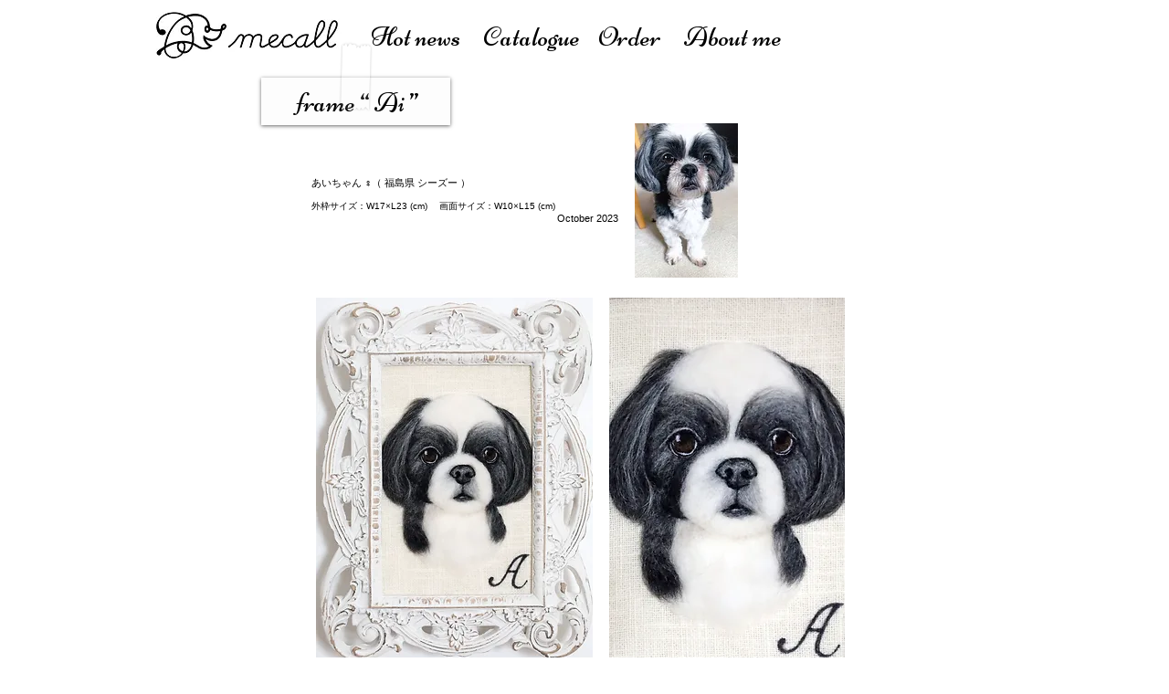

--- FILE ---
content_type: text/html; charset=UTF-8
request_url: https://www.mecall.net/%E8%A4%87%E8%A3%BD-chilulu-art
body_size: 127374
content:
<!DOCTYPE html>
<html lang="ja">
<head>
  
  <!-- SEO Tags -->
  <title>ai-art | mecall</title>
  <link rel="canonical" href="https://www.mecall.net/%E8%A4%87%E8%A3%BD-chilulu-art"/>
  <meta property="og:title" content="ai-art | mecall"/>
  <meta property="og:url" content="https://www.mecall.net/%E8%A4%87%E8%A3%BD-chilulu-art"/>
  <meta property="og:site_name" content="mecall"/>
  <meta property="og:type" content="website"/>
  <meta name="google-site-verification" content="0dKQWUBZ3h4YDNufbkPDeMStGW-D6pRsCOoeQNiNsYg"/>
  <meta name="twitter:card" content="summary_large_image"/>
  <meta name="twitter:title" content="ai-art | mecall"/>

  
  <meta charset='utf-8'>
  <meta name="viewport" content="width=device-width, initial-scale=1" id="wixDesktopViewport" />
  <meta http-equiv="X-UA-Compatible" content="IE=edge">
  <meta name="generator" content="Wix.com Website Builder"/>

  <link rel="icon" sizes="192x192" href="https://static.wixstatic.com/media/d0ad96_b624c391d4294c96829a79ec61b6364b%7Emv2.jpg/v1/fill/w_192%2Ch_192%2Clg_1%2Cusm_0.66_1.00_0.01/d0ad96_b624c391d4294c96829a79ec61b6364b%7Emv2.jpg" type="image/jpeg"/>
  <link rel="shortcut icon" href="https://static.wixstatic.com/media/d0ad96_b624c391d4294c96829a79ec61b6364b%7Emv2.jpg/v1/fill/w_192%2Ch_192%2Clg_1%2Cusm_0.66_1.00_0.01/d0ad96_b624c391d4294c96829a79ec61b6364b%7Emv2.jpg" type="image/jpeg"/>
  <link rel="apple-touch-icon" href="https://static.wixstatic.com/media/d0ad96_b624c391d4294c96829a79ec61b6364b%7Emv2.jpg/v1/fill/w_180%2Ch_180%2Clg_1%2Cusm_0.66_1.00_0.01/d0ad96_b624c391d4294c96829a79ec61b6364b%7Emv2.jpg" type="image/jpeg"/>

  <!-- Safari Pinned Tab Icon -->
  <!-- <link rel="mask-icon" href="https://static.wixstatic.com/media/d0ad96_b624c391d4294c96829a79ec61b6364b%7Emv2.jpg/v1/fill/w_192%2Ch_192%2Clg_1%2Cusm_0.66_1.00_0.01/d0ad96_b624c391d4294c96829a79ec61b6364b%7Emv2.jpg"> -->

  <!-- Original trials -->
  


  <!-- Segmenter Polyfill -->
  <script>
    if (!window.Intl || !window.Intl.Segmenter) {
      (function() {
        var script = document.createElement('script');
        script.src = 'https://static.parastorage.com/unpkg/@formatjs/intl-segmenter@11.7.10/polyfill.iife.js';
        document.head.appendChild(script);
      })();
    }
  </script>

  <!-- Legacy Polyfills -->
  <script nomodule="" src="https://static.parastorage.com/unpkg/core-js-bundle@3.2.1/minified.js"></script>
  <script nomodule="" src="https://static.parastorage.com/unpkg/focus-within-polyfill@5.0.9/dist/focus-within-polyfill.js"></script>

  <!-- Performance API Polyfills -->
  <script>
  (function () {
    var noop = function noop() {};
    if ("performance" in window === false) {
      window.performance = {};
    }
    window.performance.mark = performance.mark || noop;
    window.performance.measure = performance.measure || noop;
    if ("now" in window.performance === false) {
      var nowOffset = Date.now();
      if (performance.timing && performance.timing.navigationStart) {
        nowOffset = performance.timing.navigationStart;
      }
      window.performance.now = function now() {
        return Date.now() - nowOffset;
      };
    }
  })();
  </script>

  <!-- Globals Definitions -->
  <script>
    (function () {
      var now = Date.now()
      window.initialTimestamps = {
        initialTimestamp: now,
        initialRequestTimestamp: Math.round(performance.timeOrigin ? performance.timeOrigin : now - performance.now())
      }

      window.thunderboltTag = "QA_READY"
      window.thunderboltVersion = "1.16774.0"
    })();
  </script>

  <!-- Essential Viewer Model -->
  <script type="application/json" id="wix-essential-viewer-model">{"fleetConfig":{"fleetName":"thunderbolt-seo-renderer-gradual","type":"Rollout","code":1},"mode":{"qa":false,"enableTestApi":false,"debug":false,"ssrIndicator":false,"ssrOnly":false,"siteAssetsFallback":"enable","versionIndicator":false},"componentsLibrariesTopology":[{"artifactId":"editor-elements","namespace":"wixui","url":"https:\/\/static.parastorage.com\/services\/editor-elements\/1.14848.0"},{"artifactId":"editor-elements","namespace":"dsgnsys","url":"https:\/\/static.parastorage.com\/services\/editor-elements\/1.14848.0"}],"siteFeaturesConfigs":{"sessionManager":{"isRunningInDifferentSiteContext":false}},"language":{"userLanguage":"ja"},"siteAssets":{"clientTopology":{"mediaRootUrl":"https:\/\/static.wixstatic.com","staticMediaUrl":"https:\/\/static.wixstatic.com\/media","moduleRepoUrl":"https:\/\/static.parastorage.com\/unpkg","fileRepoUrl":"https:\/\/static.parastorage.com\/services","viewerAppsUrl":"https:\/\/viewer-apps.parastorage.com","viewerAssetsUrl":"https:\/\/viewer-assets.parastorage.com","siteAssetsUrl":"https:\/\/siteassets.parastorage.com","pageJsonServerUrls":["https:\/\/pages.parastorage.com","https:\/\/staticorigin.wixstatic.com","https:\/\/www.mecall.net","https:\/\/fallback.wix.com\/wix-html-editor-pages-webapp\/page"],"pathOfTBModulesInFileRepoForFallback":"wix-thunderbolt\/dist\/"}},"siteFeatures":["accessibility","appMonitoring","assetsLoader","businessLogger","captcha","clickHandlerRegistrar","commonConfig","componentsLoader","componentsRegistry","consentPolicy","cyclicTabbing","domSelectors","environmentWixCodeSdk","environment","locationWixCodeSdk","mpaNavigation","navigationManager","navigationPhases","ooi","pages","panorama","renderer","reporter","router","scrollRestoration","seoWixCodeSdk","seo","sessionManager","siteMembersWixCodeSdk","siteMembers","siteScrollBlocker","siteWixCodeSdk","speculationRules","ssrCache","stores","structureApi","thunderboltInitializer","tpaCommons","translations","usedPlatformApis","warmupData","windowMessageRegistrar","windowWixCodeSdk","wixCustomElementComponent","wixEmbedsApi","componentsReact","platform"],"site":{"externalBaseUrl":"https:\/\/www.mecall.net","isSEO":true},"media":{"staticMediaUrl":"https:\/\/static.wixstatic.com\/media","mediaRootUrl":"https:\/\/static.wixstatic.com\/","staticVideoUrl":"https:\/\/video.wixstatic.com\/"},"requestUrl":"https:\/\/www.mecall.net\/%E8%A4%87%E8%A3%BD-chilulu-art","rollout":{"siteAssetsVersionsRollout":false,"isDACRollout":0,"isTBRollout":true},"commonConfig":{"brand":"wix","host":"VIEWER","bsi":"","consentPolicy":{},"consentPolicyHeader":{},"siteRevision":"1285","renderingFlow":"NONE","language":"ja","locale":"ja-jp"},"interactionSampleRatio":0.01,"dynamicModelUrl":"https:\/\/www.mecall.net\/_api\/v2\/dynamicmodel","accessTokensUrl":"https:\/\/www.mecall.net\/_api\/v1\/access-tokens","isExcludedFromSecurityExperiments":false,"experiments":{"specs.thunderbolt.hardenFetchAndXHR":true,"specs.thunderbolt.securityExperiments":true}}</script>
  <script>window.viewerModel = JSON.parse(document.getElementById('wix-essential-viewer-model').textContent)</script>

  <script>
    window.commonConfig = viewerModel.commonConfig
  </script>

  
  <!-- BEGIN handleAccessTokens bundle -->

  <script data-url="https://static.parastorage.com/services/wix-thunderbolt/dist/handleAccessTokens.inline.4f2f9a53.bundle.min.js">(()=>{"use strict";function e(e){let{context:o,property:r,value:n,enumerable:i=!0}=e,c=e.get,l=e.set;if(!r||void 0===n&&!c&&!l)return new Error("property and value are required");let a=o||globalThis,s=a?.[r],u={};if(void 0!==n)u.value=n;else{if(c){let e=t(c);e&&(u.get=e)}if(l){let e=t(l);e&&(u.set=e)}}let p={...u,enumerable:i||!1,configurable:!1};void 0!==n&&(p.writable=!1);try{Object.defineProperty(a,r,p)}catch(e){return e instanceof TypeError?s:e}return s}function t(e,t){return"function"==typeof e?e:!0===e?.async&&"function"==typeof e.func?t?async function(t){return e.func(t)}:async function(){return e.func()}:"function"==typeof e?.func?e.func:void 0}try{e({property:"strictDefine",value:e})}catch{}try{e({property:"defineStrictObject",value:r})}catch{}try{e({property:"defineStrictMethod",value:n})}catch{}var o=["toString","toLocaleString","valueOf","constructor","prototype"];function r(t){let{context:n,property:c,propertiesToExclude:l=[],skipPrototype:a=!1,hardenPrototypePropertiesToExclude:s=[]}=t;if(!c)return new Error("property is required");let u=(n||globalThis)[c],p={},f=i(n,c);u&&("object"==typeof u||"function"==typeof u)&&Reflect.ownKeys(u).forEach(t=>{if(!l.includes(t)&&!o.includes(t)){let o=i(u,t);if(o&&(o.writable||o.configurable)){let{value:r,get:n,set:i,enumerable:c=!1}=o,l={};void 0!==r?l.value=r:n?l.get=n:i&&(l.set=i);try{let o=e({context:u,property:t,...l,enumerable:c});p[t]=o}catch(e){if(!(e instanceof TypeError))throw e;try{p[t]=o.value||o.get||o.set}catch{}}}}});let d={originalObject:u,originalProperties:p};if(!a&&void 0!==u?.prototype){let e=r({context:u,property:"prototype",propertiesToExclude:s,skipPrototype:!0});e instanceof Error||(d.originalPrototype=e?.originalObject,d.originalPrototypeProperties=e?.originalProperties)}return e({context:n,property:c,value:u,enumerable:f?.enumerable}),d}function n(t,o){let r=(o||globalThis)[t],n=i(o||globalThis,t);return r&&n&&(n.writable||n.configurable)?(Object.freeze(r),e({context:globalThis,property:t,value:r})):r}function i(e,t){if(e&&t)try{return Reflect.getOwnPropertyDescriptor(e,t)}catch{return}}function c(e){if("string"!=typeof e)return e;try{return decodeURIComponent(e).toLowerCase().trim()}catch{return e.toLowerCase().trim()}}function l(e,t){let o="";if("string"==typeof e)o=e.split("=")[0]?.trim()||"";else{if(!e||"string"!=typeof e.name)return!1;o=e.name}return t.has(c(o)||"")}function a(e,t){let o;return o="string"==typeof e?e.split(";").map(e=>e.trim()).filter(e=>e.length>0):e||[],o.filter(e=>!l(e,t))}var s=null;function u(){return null===s&&(s=typeof Document>"u"?void 0:Object.getOwnPropertyDescriptor(Document.prototype,"cookie")),s}function p(t,o){if(!globalThis?.cookieStore)return;let r=globalThis.cookieStore.get.bind(globalThis.cookieStore),n=globalThis.cookieStore.getAll.bind(globalThis.cookieStore),i=globalThis.cookieStore.set.bind(globalThis.cookieStore),c=globalThis.cookieStore.delete.bind(globalThis.cookieStore);return e({context:globalThis.CookieStore.prototype,property:"get",value:async function(e){return l(("string"==typeof e?e:e.name)||"",t)?null:r.call(this,e)},enumerable:!0}),e({context:globalThis.CookieStore.prototype,property:"getAll",value:async function(){return a(await n.apply(this,Array.from(arguments)),t)},enumerable:!0}),e({context:globalThis.CookieStore.prototype,property:"set",value:async function(){let e=Array.from(arguments);if(!l(1===e.length?e[0].name:e[0],t))return i.apply(this,e);o&&console.warn(o)},enumerable:!0}),e({context:globalThis.CookieStore.prototype,property:"delete",value:async function(){let e=Array.from(arguments);if(!l(1===e.length?e[0].name:e[0],t))return c.apply(this,e)},enumerable:!0}),e({context:globalThis.cookieStore,property:"prototype",value:globalThis.CookieStore.prototype,enumerable:!1}),e({context:globalThis,property:"cookieStore",value:globalThis.cookieStore,enumerable:!0}),{get:r,getAll:n,set:i,delete:c}}var f=["TextEncoder","TextDecoder","XMLHttpRequestEventTarget","EventTarget","URL","JSON","Reflect","Object","Array","Map","Set","WeakMap","WeakSet","Promise","Symbol","Error"],d=["addEventListener","removeEventListener","dispatchEvent","encodeURI","encodeURIComponent","decodeURI","decodeURIComponent"];const y=(e,t)=>{try{const o=t?t.get.call(document):document.cookie;return o.split(";").map(e=>e.trim()).filter(t=>t?.startsWith(e))[0]?.split("=")[1]}catch(e){return""}},g=(e="",t="",o="/")=>`${e}=; ${t?`domain=${t};`:""} max-age=0; path=${o}; expires=Thu, 01 Jan 1970 00:00:01 GMT`;function m(){(function(){if("undefined"!=typeof window){const e=performance.getEntriesByType("navigation")[0];return"back_forward"===(e?.type||"")}return!1})()&&function(){const{counter:e}=function(){const e=b("getItem");if(e){const[t,o]=e.split("-"),r=o?parseInt(o,10):0;if(r>=3){const e=t?Number(t):0;if(Date.now()-e>6e4)return{counter:0}}return{counter:r}}return{counter:0}}();e<3?(!function(e=1){b("setItem",`${Date.now()}-${e}`)}(e+1),window.location.reload()):console.error("ATS: Max reload attempts reached")}()}function b(e,t){try{return sessionStorage[e]("reload",t||"")}catch(e){console.error("ATS: Error calling sessionStorage:",e)}}const h="client-session-bind",v="sec-fetch-unsupported",{experiments:w}=window.viewerModel,T=[h,"client-binding",v,"svSession","smSession","server-session-bind","wixSession2","wixSession3"].map(e=>e.toLowerCase()),{cookie:S}=function(t,o){let r=new Set(t);return e({context:document,property:"cookie",set:{func:e=>function(e,t,o,r){let n=u(),i=c(t.split(";")[0]||"")||"";[...o].every(e=>!i.startsWith(e.toLowerCase()))&&n?.set?n.set.call(e,t):r&&console.warn(r)}(document,e,r,o)},get:{func:()=>function(e,t){let o=u();if(!o?.get)throw new Error("Cookie descriptor or getter not available");return a(o.get.call(e),t).join("; ")}(document,r)},enumerable:!0}),{cookieStore:p(r,o),cookie:u()}}(T),k="tbReady",x="security_overrideGlobals",{experiments:E,siteFeaturesConfigs:C,accessTokensUrl:P}=window.viewerModel,R=P,M={},O=(()=>{const e=y(h,S);if(w["specs.thunderbolt.browserCacheReload"]){y(v,S)||e?b("removeItem"):m()}return(()=>{const e=g(h),t=g(h,location.hostname);S.set.call(document,e),S.set.call(document,t)})(),e})();O&&(M["client-binding"]=O);const D=fetch;addEventListener(k,function e(t){const{logger:o}=t.detail;try{window.tb.init({fetch:D,fetchHeaders:M})}catch(e){const t=new Error("TB003");o.meter(`${x}_${t.message}`,{paramsOverrides:{errorType:x,eventString:t.message}}),window?.viewerModel?.mode.debug&&console.error(e)}finally{removeEventListener(k,e)}}),E["specs.thunderbolt.hardenFetchAndXHR"]||(window.fetchDynamicModel=()=>C.sessionManager.isRunningInDifferentSiteContext?Promise.resolve({}):fetch(R,{credentials:"same-origin",headers:M}).then(function(e){if(!e.ok)throw new Error(`[${e.status}]${e.statusText}`);return e.json()}),window.dynamicModelPromise=window.fetchDynamicModel())})();
//# sourceMappingURL=https://static.parastorage.com/services/wix-thunderbolt/dist/handleAccessTokens.inline.4f2f9a53.bundle.min.js.map</script>

<!-- END handleAccessTokens bundle -->

<!-- BEGIN overrideGlobals bundle -->

<script data-url="https://static.parastorage.com/services/wix-thunderbolt/dist/overrideGlobals.inline.ec13bfcf.bundle.min.js">(()=>{"use strict";function e(e){let{context:r,property:o,value:n,enumerable:i=!0}=e,c=e.get,a=e.set;if(!o||void 0===n&&!c&&!a)return new Error("property and value are required");let l=r||globalThis,u=l?.[o],s={};if(void 0!==n)s.value=n;else{if(c){let e=t(c);e&&(s.get=e)}if(a){let e=t(a);e&&(s.set=e)}}let p={...s,enumerable:i||!1,configurable:!1};void 0!==n&&(p.writable=!1);try{Object.defineProperty(l,o,p)}catch(e){return e instanceof TypeError?u:e}return u}function t(e,t){return"function"==typeof e?e:!0===e?.async&&"function"==typeof e.func?t?async function(t){return e.func(t)}:async function(){return e.func()}:"function"==typeof e?.func?e.func:void 0}try{e({property:"strictDefine",value:e})}catch{}try{e({property:"defineStrictObject",value:o})}catch{}try{e({property:"defineStrictMethod",value:n})}catch{}var r=["toString","toLocaleString","valueOf","constructor","prototype"];function o(t){let{context:n,property:c,propertiesToExclude:a=[],skipPrototype:l=!1,hardenPrototypePropertiesToExclude:u=[]}=t;if(!c)return new Error("property is required");let s=(n||globalThis)[c],p={},f=i(n,c);s&&("object"==typeof s||"function"==typeof s)&&Reflect.ownKeys(s).forEach(t=>{if(!a.includes(t)&&!r.includes(t)){let r=i(s,t);if(r&&(r.writable||r.configurable)){let{value:o,get:n,set:i,enumerable:c=!1}=r,a={};void 0!==o?a.value=o:n?a.get=n:i&&(a.set=i);try{let r=e({context:s,property:t,...a,enumerable:c});p[t]=r}catch(e){if(!(e instanceof TypeError))throw e;try{p[t]=r.value||r.get||r.set}catch{}}}}});let d={originalObject:s,originalProperties:p};if(!l&&void 0!==s?.prototype){let e=o({context:s,property:"prototype",propertiesToExclude:u,skipPrototype:!0});e instanceof Error||(d.originalPrototype=e?.originalObject,d.originalPrototypeProperties=e?.originalProperties)}return e({context:n,property:c,value:s,enumerable:f?.enumerable}),d}function n(t,r){let o=(r||globalThis)[t],n=i(r||globalThis,t);return o&&n&&(n.writable||n.configurable)?(Object.freeze(o),e({context:globalThis,property:t,value:o})):o}function i(e,t){if(e&&t)try{return Reflect.getOwnPropertyDescriptor(e,t)}catch{return}}function c(e){if("string"!=typeof e)return e;try{return decodeURIComponent(e).toLowerCase().trim()}catch{return e.toLowerCase().trim()}}function a(e,t){return e instanceof Headers?e.forEach((r,o)=>{l(o,t)||e.delete(o)}):Object.keys(e).forEach(r=>{l(r,t)||delete e[r]}),e}function l(e,t){return!t.has(c(e)||"")}function u(e,t){let r=!0,o=function(e){let t,r;if(globalThis.Request&&e instanceof Request)t=e.url;else{if("function"!=typeof e?.toString)throw new Error("Unsupported type for url");t=e.toString()}try{return new URL(t).pathname}catch{return r=t.replace(/#.+/gi,"").split("?").shift(),r.startsWith("/")?r:`/${r}`}}(e),n=c(o);return n&&t.some(e=>n.includes(e))&&(r=!1),r}function s(t,r,o){let n=fetch,i=XMLHttpRequest,c=new Set(r);function s(){let e=new i,r=e.open,n=e.setRequestHeader;return e.open=function(){let n=Array.from(arguments),i=n[1];if(n.length<2||u(i,t))return r.apply(e,n);throw new Error(o||`Request not allowed for path ${i}`)},e.setRequestHeader=function(t,r){l(decodeURIComponent(t),c)&&n.call(e,t,r)},e}return e({property:"fetch",value:function(){let e=function(e,t){return globalThis.Request&&e[0]instanceof Request&&e[0]?.headers?a(e[0].headers,t):e[1]?.headers&&a(e[1].headers,t),e}(arguments,c);return u(arguments[0],t)?n.apply(globalThis,Array.from(e)):new Promise((e,t)=>{t(new Error(o||`Request not allowed for path ${arguments[0]}`))})},enumerable:!0}),e({property:"XMLHttpRequest",value:s,enumerable:!0}),Object.keys(i).forEach(e=>{s[e]=i[e]}),{fetch:n,XMLHttpRequest:i}}var p=["TextEncoder","TextDecoder","XMLHttpRequestEventTarget","EventTarget","URL","JSON","Reflect","Object","Array","Map","Set","WeakMap","WeakSet","Promise","Symbol","Error"],f=["addEventListener","removeEventListener","dispatchEvent","encodeURI","encodeURIComponent","decodeURI","decodeURIComponent"];const d=function(){let t=globalThis.open,r=document.open;function o(e,r,o){let n="string"!=typeof e,i=t.call(window,e,r,o);return n||e&&function(e){return e.startsWith("//")&&/(?:[a-z0-9](?:[a-z0-9-]{0,61}[a-z0-9])?\.)+[a-z0-9][a-z0-9-]{0,61}[a-z0-9]/g.test(`${location.protocol}:${e}`)&&(e=`${location.protocol}${e}`),!e.startsWith("http")||new URL(e).hostname===location.hostname}(e)?{}:i}return e({property:"open",value:o,context:globalThis,enumerable:!0}),e({property:"open",value:function(e,t,n){return e?o(e,t,n):r.call(document,e||"",t||"",n||"")},context:document,enumerable:!0}),{open:t,documentOpen:r}},y=function(){let t=document.createElement,r=Element.prototype.setAttribute,o=Element.prototype.setAttributeNS;return e({property:"createElement",context:document,value:function(n,i){let a=t.call(document,n,i);if("iframe"===c(n)){e({property:"srcdoc",context:a,get:()=>"",set:()=>{console.warn("`srcdoc` is not allowed in iframe elements.")}});let t=function(e,t){"srcdoc"!==e.toLowerCase()?r.call(a,e,t):console.warn("`srcdoc` attribute is not allowed to be set.")},n=function(e,t,r){"srcdoc"!==t.toLowerCase()?o.call(a,e,t,r):console.warn("`srcdoc` attribute is not allowed to be set.")};a.setAttribute=t,a.setAttributeNS=n}return a},enumerable:!0}),{createElement:t,setAttribute:r,setAttributeNS:o}},m=["client-binding"],b=["/_api/v1/access-tokens","/_api/v2/dynamicmodel","/_api/one-app-session-web/v3/businesses"],h=function(){let t=setTimeout,r=setInterval;return o("setTimeout",0,globalThis),o("setInterval",0,globalThis),{setTimeout:t,setInterval:r};function o(t,r,o){let n=o||globalThis,i=n[t];if(!i||"function"!=typeof i)throw new Error(`Function ${t} not found or is not a function`);e({property:t,value:function(){let e=Array.from(arguments);if("string"!=typeof e[r])return i.apply(n,e);console.warn(`Calling ${t} with a String Argument at index ${r} is not allowed`)},context:o,enumerable:!0})}},v=function(){if(navigator&&"serviceWorker"in navigator){let t=navigator.serviceWorker.register;return e({context:navigator.serviceWorker,property:"register",value:function(){console.log("Service worker registration is not allowed")},enumerable:!0}),{register:t}}return{}};performance.mark("overrideGlobals started");const{isExcludedFromSecurityExperiments:g,experiments:w}=window.viewerModel,E=!g&&w["specs.thunderbolt.securityExperiments"];try{d(),E&&y(),w["specs.thunderbolt.hardenFetchAndXHR"]&&E&&s(b,m),v(),(e=>{let t=[],r=[];r=r.concat(["TextEncoder","TextDecoder"]),e&&(r=r.concat(["XMLHttpRequestEventTarget","EventTarget"])),r=r.concat(["URL","JSON"]),e&&(t=t.concat(["addEventListener","removeEventListener"])),t=t.concat(["encodeURI","encodeURIComponent","decodeURI","decodeURIComponent"]),r=r.concat(["String","Number"]),e&&r.push("Object"),r=r.concat(["Reflect"]),t.forEach(e=>{n(e),["addEventListener","removeEventListener"].includes(e)&&n(e,document)}),r.forEach(e=>{o({property:e})})})(E),E&&h()}catch(e){window?.viewerModel?.mode.debug&&console.error(e);const t=new Error("TB006");window.fedops?.reportError(t,"security_overrideGlobals"),window.Sentry?window.Sentry.captureException(t):globalThis.defineStrictProperty("sentryBuffer",[t],window,!1)}performance.mark("overrideGlobals ended")})();
//# sourceMappingURL=https://static.parastorage.com/services/wix-thunderbolt/dist/overrideGlobals.inline.ec13bfcf.bundle.min.js.map</script>

<!-- END overrideGlobals bundle -->


  
  <script>
    window.commonConfig = viewerModel.commonConfig

	
  </script>

  <!-- Initial CSS -->
  <style data-url="https://static.parastorage.com/services/wix-thunderbolt/dist/main.347af09f.min.css">@keyframes slide-horizontal-new{0%{transform:translateX(100%)}}@keyframes slide-horizontal-old{80%{opacity:1}to{opacity:0;transform:translateX(-100%)}}@keyframes slide-vertical-new{0%{transform:translateY(-100%)}}@keyframes slide-vertical-old{80%{opacity:1}to{opacity:0;transform:translateY(100%)}}@keyframes out-in-new{0%{opacity:0}}@keyframes out-in-old{to{opacity:0}}:root:active-view-transition{view-transition-name:none}::view-transition{pointer-events:none}:root:active-view-transition::view-transition-new(page-group),:root:active-view-transition::view-transition-old(page-group){animation-duration:.6s;cursor:wait;pointer-events:all}:root:active-view-transition-type(SlideHorizontal)::view-transition-old(page-group){animation:slide-horizontal-old .6s cubic-bezier(.83,0,.17,1) forwards;mix-blend-mode:normal}:root:active-view-transition-type(SlideHorizontal)::view-transition-new(page-group){animation:slide-horizontal-new .6s cubic-bezier(.83,0,.17,1) backwards;mix-blend-mode:normal}:root:active-view-transition-type(SlideVertical)::view-transition-old(page-group){animation:slide-vertical-old .6s cubic-bezier(.83,0,.17,1) forwards;mix-blend-mode:normal}:root:active-view-transition-type(SlideVertical)::view-transition-new(page-group){animation:slide-vertical-new .6s cubic-bezier(.83,0,.17,1) backwards;mix-blend-mode:normal}:root:active-view-transition-type(OutIn)::view-transition-old(page-group){animation:out-in-old .35s cubic-bezier(.22,1,.36,1) forwards}:root:active-view-transition-type(OutIn)::view-transition-new(page-group){animation:out-in-new .35s cubic-bezier(.64,0,.78,0) .35s backwards}@media(prefers-reduced-motion:reduce){::view-transition-group(*),::view-transition-new(*),::view-transition-old(*){animation:none!important}}body,html{background:transparent;border:0;margin:0;outline:0;padding:0;vertical-align:baseline}body{--scrollbar-width:0px;font-family:Arial,Helvetica,sans-serif;font-size:10px}body,html{height:100%}body{overflow-x:auto;overflow-y:scroll}body:not(.responsive) #site-root{min-width:var(--site-width);width:100%}body:not([data-js-loaded]) [data-hide-prejs]{visibility:hidden}interact-element{display:contents}#SITE_CONTAINER{position:relative}:root{--one-unit:1vw;--section-max-width:9999px;--spx-stopper-max:9999px;--spx-stopper-min:0px;--browser-zoom:1}@supports(-webkit-appearance:none) and (stroke-color:transparent){:root{--safari-sticky-fix:opacity;--experimental-safari-sticky-fix:translateZ(0)}}@supports(container-type:inline-size){:root{--one-unit:1cqw}}[id^=oldHoverBox-]{mix-blend-mode:plus-lighter;transition:opacity .5s ease,visibility .5s ease}[data-mesh-id$=inlineContent-gridContainer]:has(>[id^=oldHoverBox-]){isolation:isolate}</style>
<style data-url="https://static.parastorage.com/services/wix-thunderbolt/dist/main.renderer.9cb0985f.min.css">a,abbr,acronym,address,applet,b,big,blockquote,button,caption,center,cite,code,dd,del,dfn,div,dl,dt,em,fieldset,font,footer,form,h1,h2,h3,h4,h5,h6,header,i,iframe,img,ins,kbd,label,legend,li,nav,object,ol,p,pre,q,s,samp,section,small,span,strike,strong,sub,sup,table,tbody,td,tfoot,th,thead,title,tr,tt,u,ul,var{background:transparent;border:0;margin:0;outline:0;padding:0;vertical-align:baseline}input,select,textarea{box-sizing:border-box;font-family:Helvetica,Arial,sans-serif}ol,ul{list-style:none}blockquote,q{quotes:none}ins{text-decoration:none}del{text-decoration:line-through}table{border-collapse:collapse;border-spacing:0}a{cursor:pointer;text-decoration:none}.testStyles{overflow-y:hidden}.reset-button{-webkit-appearance:none;background:none;border:0;color:inherit;font:inherit;line-height:normal;outline:0;overflow:visible;padding:0;-webkit-user-select:none;-moz-user-select:none;-ms-user-select:none}:focus{outline:none}body.device-mobile-optimized:not(.disable-site-overflow){overflow-x:hidden;overflow-y:scroll}body.device-mobile-optimized:not(.responsive) #SITE_CONTAINER{margin-left:auto;margin-right:auto;overflow-x:visible;position:relative;width:320px}body.device-mobile-optimized:not(.responsive):not(.blockSiteScrolling) #SITE_CONTAINER{margin-top:0}body.device-mobile-optimized>*{max-width:100%!important}body.device-mobile-optimized #site-root{overflow-x:hidden;overflow-y:hidden}@supports(overflow:clip){body.device-mobile-optimized #site-root{overflow-x:clip;overflow-y:clip}}body.device-mobile-non-optimized #SITE_CONTAINER #site-root{overflow-x:clip;overflow-y:clip}body.device-mobile-non-optimized.fullScreenMode{background-color:#5f6360}body.device-mobile-non-optimized.fullScreenMode #MOBILE_ACTIONS_MENU,body.device-mobile-non-optimized.fullScreenMode #SITE_BACKGROUND,body.device-mobile-non-optimized.fullScreenMode #site-root,body.fullScreenMode #WIX_ADS{visibility:hidden}body.fullScreenMode{overflow-x:hidden!important;overflow-y:hidden!important}body.fullScreenMode.device-mobile-optimized #TINY_MENU{opacity:0;pointer-events:none}body.fullScreenMode-scrollable.device-mobile-optimized{overflow-x:hidden!important;overflow-y:auto!important}body.fullScreenMode-scrollable.device-mobile-optimized #masterPage,body.fullScreenMode-scrollable.device-mobile-optimized #site-root{overflow-x:hidden!important;overflow-y:hidden!important}body.fullScreenMode-scrollable.device-mobile-optimized #SITE_BACKGROUND,body.fullScreenMode-scrollable.device-mobile-optimized #masterPage{height:auto!important}body.fullScreenMode-scrollable.device-mobile-optimized #masterPage.mesh-layout{height:0!important}body.blockSiteScrolling,body.siteScrollingBlocked{position:fixed;width:100%}body.blockSiteScrolling #SITE_CONTAINER{margin-top:calc(var(--blocked-site-scroll-margin-top)*-1)}#site-root{margin:0 auto;min-height:100%;position:relative;top:var(--wix-ads-height)}#site-root img:not([src]){visibility:hidden}#site-root svg img:not([src]){visibility:visible}.auto-generated-link{color:inherit}#SCROLL_TO_BOTTOM,#SCROLL_TO_TOP{height:0}.has-click-trigger{cursor:pointer}.fullScreenOverlay{bottom:0;display:flex;justify-content:center;left:0;overflow-y:hidden;position:fixed;right:0;top:-60px;z-index:1005}.fullScreenOverlay>.fullScreenOverlayContent{bottom:0;left:0;margin:0 auto;overflow:hidden;position:absolute;right:0;top:60px;transform:translateZ(0)}[data-mesh-id$=centeredContent],[data-mesh-id$=form],[data-mesh-id$=inlineContent]{pointer-events:none;position:relative}[data-mesh-id$=-gridWrapper],[data-mesh-id$=-rotated-wrapper]{pointer-events:none}[data-mesh-id$=-gridContainer]>*,[data-mesh-id$=-rotated-wrapper]>*,[data-mesh-id$=inlineContent]>:not([data-mesh-id$=-gridContainer]){pointer-events:auto}.device-mobile-optimized #masterPage.mesh-layout #SOSP_CONTAINER_CUSTOM_ID{grid-area:2/1/3/2;-ms-grid-row:2;position:relative}#masterPage.mesh-layout{-ms-grid-rows:max-content max-content min-content max-content;-ms-grid-columns:100%;align-items:start;display:-ms-grid;display:grid;grid-template-columns:100%;grid-template-rows:max-content max-content min-content max-content;justify-content:stretch}#masterPage.mesh-layout #PAGES_CONTAINER,#masterPage.mesh-layout #SITE_FOOTER-placeholder,#masterPage.mesh-layout #SITE_FOOTER_WRAPPER,#masterPage.mesh-layout #SITE_HEADER-placeholder,#masterPage.mesh-layout #SITE_HEADER_WRAPPER,#masterPage.mesh-layout #SOSP_CONTAINER_CUSTOM_ID[data-state~=mobileView],#masterPage.mesh-layout #soapAfterPagesContainer,#masterPage.mesh-layout #soapBeforePagesContainer{-ms-grid-row-align:start;-ms-grid-column-align:start;-ms-grid-column:1}#masterPage.mesh-layout #SITE_HEADER-placeholder,#masterPage.mesh-layout #SITE_HEADER_WRAPPER{grid-area:1/1/2/2;-ms-grid-row:1}#masterPage.mesh-layout #PAGES_CONTAINER,#masterPage.mesh-layout #soapAfterPagesContainer,#masterPage.mesh-layout #soapBeforePagesContainer{grid-area:3/1/4/2;-ms-grid-row:3}#masterPage.mesh-layout #soapAfterPagesContainer,#masterPage.mesh-layout #soapBeforePagesContainer{width:100%}#masterPage.mesh-layout #PAGES_CONTAINER{align-self:stretch}#masterPage.mesh-layout main#PAGES_CONTAINER{display:block}#masterPage.mesh-layout #SITE_FOOTER-placeholder,#masterPage.mesh-layout #SITE_FOOTER_WRAPPER{grid-area:4/1/5/2;-ms-grid-row:4}#masterPage.mesh-layout #SITE_PAGES,#masterPage.mesh-layout [data-mesh-id=PAGES_CONTAINERcenteredContent],#masterPage.mesh-layout [data-mesh-id=PAGES_CONTAINERinlineContent]{height:100%}#masterPage.mesh-layout.desktop>*{width:100%}#masterPage.mesh-layout #PAGES_CONTAINER,#masterPage.mesh-layout #SITE_FOOTER,#masterPage.mesh-layout #SITE_FOOTER_WRAPPER,#masterPage.mesh-layout #SITE_HEADER,#masterPage.mesh-layout #SITE_HEADER_WRAPPER,#masterPage.mesh-layout #SITE_PAGES,#masterPage.mesh-layout #masterPageinlineContent{position:relative}#masterPage.mesh-layout #SITE_HEADER{grid-area:1/1/2/2}#masterPage.mesh-layout #SITE_FOOTER{grid-area:4/1/5/2}#masterPage.mesh-layout.overflow-x-clip #SITE_FOOTER,#masterPage.mesh-layout.overflow-x-clip #SITE_HEADER{overflow-x:clip}[data-z-counter]{z-index:0}[data-z-counter="0"]{z-index:auto}.wixSiteProperties{-webkit-font-smoothing:antialiased;-moz-osx-font-smoothing:grayscale}:root{--wst-button-color-fill-primary:rgb(var(--color_48));--wst-button-color-border-primary:rgb(var(--color_49));--wst-button-color-text-primary:rgb(var(--color_50));--wst-button-color-fill-primary-hover:rgb(var(--color_51));--wst-button-color-border-primary-hover:rgb(var(--color_52));--wst-button-color-text-primary-hover:rgb(var(--color_53));--wst-button-color-fill-primary-disabled:rgb(var(--color_54));--wst-button-color-border-primary-disabled:rgb(var(--color_55));--wst-button-color-text-primary-disabled:rgb(var(--color_56));--wst-button-color-fill-secondary:rgb(var(--color_57));--wst-button-color-border-secondary:rgb(var(--color_58));--wst-button-color-text-secondary:rgb(var(--color_59));--wst-button-color-fill-secondary-hover:rgb(var(--color_60));--wst-button-color-border-secondary-hover:rgb(var(--color_61));--wst-button-color-text-secondary-hover:rgb(var(--color_62));--wst-button-color-fill-secondary-disabled:rgb(var(--color_63));--wst-button-color-border-secondary-disabled:rgb(var(--color_64));--wst-button-color-text-secondary-disabled:rgb(var(--color_65));--wst-color-fill-base-1:rgb(var(--color_36));--wst-color-fill-base-2:rgb(var(--color_37));--wst-color-fill-base-shade-1:rgb(var(--color_38));--wst-color-fill-base-shade-2:rgb(var(--color_39));--wst-color-fill-base-shade-3:rgb(var(--color_40));--wst-color-fill-accent-1:rgb(var(--color_41));--wst-color-fill-accent-2:rgb(var(--color_42));--wst-color-fill-accent-3:rgb(var(--color_43));--wst-color-fill-accent-4:rgb(var(--color_44));--wst-color-fill-background-primary:rgb(var(--color_11));--wst-color-fill-background-secondary:rgb(var(--color_12));--wst-color-text-primary:rgb(var(--color_15));--wst-color-text-secondary:rgb(var(--color_14));--wst-color-action:rgb(var(--color_18));--wst-color-disabled:rgb(var(--color_39));--wst-color-title:rgb(var(--color_45));--wst-color-subtitle:rgb(var(--color_46));--wst-color-line:rgb(var(--color_47));--wst-font-style-h2:var(--font_2);--wst-font-style-h3:var(--font_3);--wst-font-style-h4:var(--font_4);--wst-font-style-h5:var(--font_5);--wst-font-style-h6:var(--font_6);--wst-font-style-body-large:var(--font_7);--wst-font-style-body-medium:var(--font_8);--wst-font-style-body-small:var(--font_9);--wst-font-style-body-x-small:var(--font_10);--wst-color-custom-1:rgb(var(--color_13));--wst-color-custom-2:rgb(var(--color_16));--wst-color-custom-3:rgb(var(--color_17));--wst-color-custom-4:rgb(var(--color_19));--wst-color-custom-5:rgb(var(--color_20));--wst-color-custom-6:rgb(var(--color_21));--wst-color-custom-7:rgb(var(--color_22));--wst-color-custom-8:rgb(var(--color_23));--wst-color-custom-9:rgb(var(--color_24));--wst-color-custom-10:rgb(var(--color_25));--wst-color-custom-11:rgb(var(--color_26));--wst-color-custom-12:rgb(var(--color_27));--wst-color-custom-13:rgb(var(--color_28));--wst-color-custom-14:rgb(var(--color_29));--wst-color-custom-15:rgb(var(--color_30));--wst-color-custom-16:rgb(var(--color_31));--wst-color-custom-17:rgb(var(--color_32));--wst-color-custom-18:rgb(var(--color_33));--wst-color-custom-19:rgb(var(--color_34));--wst-color-custom-20:rgb(var(--color_35))}.wix-presets-wrapper{display:contents}</style>

  <meta name="format-detection" content="telephone=no">
  <meta name="skype_toolbar" content="skype_toolbar_parser_compatible">
  
  

  

  

  <!-- head performance data start -->
  
  <!-- head performance data end -->
  

    


    
<style data-href="https://static.parastorage.com/services/editor-elements-library/dist/thunderbolt/rb_wixui.thunderbolt_bootstrap-classic.72e6a2a3.min.css">.PlZyDq{touch-action:manipulation}.uDW_Qe{align-items:center;box-sizing:border-box;display:flex;justify-content:var(--label-align);min-width:100%;text-align:initial;width:-moz-max-content;width:max-content}.uDW_Qe:before{max-width:var(--margin-start,0)}.uDW_Qe:after,.uDW_Qe:before{align-self:stretch;content:"";flex-grow:1}.uDW_Qe:after{max-width:var(--margin-end,0)}.FubTgk{height:100%}.FubTgk .uDW_Qe{border-radius:var(--corvid-border-radius,var(--rd,0));bottom:0;box-shadow:var(--shd,0 1px 4px rgba(0,0,0,.6));left:0;position:absolute;right:0;top:0;transition:var(--trans1,border-color .4s ease 0s,background-color .4s ease 0s)}.FubTgk .uDW_Qe:link,.FubTgk .uDW_Qe:visited{border-color:transparent}.FubTgk .l7_2fn{color:var(--corvid-color,rgb(var(--txt,var(--color_15,color_15))));font:var(--fnt,var(--font_5));margin:0;position:relative;transition:var(--trans2,color .4s ease 0s);white-space:nowrap}.FubTgk[aria-disabled=false] .uDW_Qe{background-color:var(--corvid-background-color,rgba(var(--bg,var(--color_17,color_17)),var(--alpha-bg,1)));border:solid var(--corvid-border-color,rgba(var(--brd,var(--color_15,color_15)),var(--alpha-brd,1))) var(--corvid-border-width,var(--brw,0));cursor:pointer!important}:host(.device-mobile-optimized) .FubTgk[aria-disabled=false]:active .uDW_Qe,body.device-mobile-optimized .FubTgk[aria-disabled=false]:active .uDW_Qe{background-color:var(--corvid-hover-background-color,rgba(var(--bgh,var(--color_18,color_18)),var(--alpha-bgh,1)));border-color:var(--corvid-hover-border-color,rgba(var(--brdh,var(--color_15,color_15)),var(--alpha-brdh,1)))}:host(.device-mobile-optimized) .FubTgk[aria-disabled=false]:active .l7_2fn,body.device-mobile-optimized .FubTgk[aria-disabled=false]:active .l7_2fn{color:var(--corvid-hover-color,rgb(var(--txth,var(--color_15,color_15))))}:host(:not(.device-mobile-optimized)) .FubTgk[aria-disabled=false]:hover .uDW_Qe,body:not(.device-mobile-optimized) .FubTgk[aria-disabled=false]:hover .uDW_Qe{background-color:var(--corvid-hover-background-color,rgba(var(--bgh,var(--color_18,color_18)),var(--alpha-bgh,1)));border-color:var(--corvid-hover-border-color,rgba(var(--brdh,var(--color_15,color_15)),var(--alpha-brdh,1)))}:host(:not(.device-mobile-optimized)) .FubTgk[aria-disabled=false]:hover .l7_2fn,body:not(.device-mobile-optimized) .FubTgk[aria-disabled=false]:hover .l7_2fn{color:var(--corvid-hover-color,rgb(var(--txth,var(--color_15,color_15))))}.FubTgk[aria-disabled=true] .uDW_Qe{background-color:var(--corvid-disabled-background-color,rgba(var(--bgd,204,204,204),var(--alpha-bgd,1)));border-color:var(--corvid-disabled-border-color,rgba(var(--brdd,204,204,204),var(--alpha-brdd,1)));border-style:solid;border-width:var(--corvid-border-width,var(--brw,0))}.FubTgk[aria-disabled=true] .l7_2fn{color:var(--corvid-disabled-color,rgb(var(--txtd,255,255,255)))}.uUxqWY{align-items:center;box-sizing:border-box;display:flex;justify-content:var(--label-align);min-width:100%;text-align:initial;width:-moz-max-content;width:max-content}.uUxqWY:before{max-width:var(--margin-start,0)}.uUxqWY:after,.uUxqWY:before{align-self:stretch;content:"";flex-grow:1}.uUxqWY:after{max-width:var(--margin-end,0)}.Vq4wYb[aria-disabled=false] .uUxqWY{cursor:pointer}:host(.device-mobile-optimized) .Vq4wYb[aria-disabled=false]:active .wJVzSK,body.device-mobile-optimized .Vq4wYb[aria-disabled=false]:active .wJVzSK{color:var(--corvid-hover-color,rgb(var(--txth,var(--color_15,color_15))));transition:var(--trans,color .4s ease 0s)}:host(:not(.device-mobile-optimized)) .Vq4wYb[aria-disabled=false]:hover .wJVzSK,body:not(.device-mobile-optimized) .Vq4wYb[aria-disabled=false]:hover .wJVzSK{color:var(--corvid-hover-color,rgb(var(--txth,var(--color_15,color_15))));transition:var(--trans,color .4s ease 0s)}.Vq4wYb .uUxqWY{bottom:0;left:0;position:absolute;right:0;top:0}.Vq4wYb .wJVzSK{color:var(--corvid-color,rgb(var(--txt,var(--color_15,color_15))));font:var(--fnt,var(--font_5));transition:var(--trans,color .4s ease 0s);white-space:nowrap}.Vq4wYb[aria-disabled=true] .wJVzSK{color:var(--corvid-disabled-color,rgb(var(--txtd,255,255,255)))}:host(:not(.device-mobile-optimized)) .CohWsy,body:not(.device-mobile-optimized) .CohWsy{display:flex}:host(:not(.device-mobile-optimized)) .V5AUxf,body:not(.device-mobile-optimized) .V5AUxf{-moz-column-gap:var(--margin);column-gap:var(--margin);direction:var(--direction);display:flex;margin:0 auto;position:relative;width:calc(100% - var(--padding)*2)}:host(:not(.device-mobile-optimized)) .V5AUxf>*,body:not(.device-mobile-optimized) .V5AUxf>*{direction:ltr;flex:var(--column-flex) 1 0%;left:0;margin-bottom:var(--padding);margin-top:var(--padding);min-width:0;position:relative;top:0}:host(.device-mobile-optimized) .V5AUxf,body.device-mobile-optimized .V5AUxf{display:block;padding-bottom:var(--padding-y);padding-left:var(--padding-x,0);padding-right:var(--padding-x,0);padding-top:var(--padding-y);position:relative}:host(.device-mobile-optimized) .V5AUxf>*,body.device-mobile-optimized .V5AUxf>*{margin-bottom:var(--margin);position:relative}:host(.device-mobile-optimized) .V5AUxf>:first-child,body.device-mobile-optimized .V5AUxf>:first-child{margin-top:var(--firstChildMarginTop,0)}:host(.device-mobile-optimized) .V5AUxf>:last-child,body.device-mobile-optimized .V5AUxf>:last-child{margin-bottom:var(--lastChildMarginBottom)}.LIhNy3{backface-visibility:hidden}.jhxvbR,.mtrorN{display:block;height:100%;width:100%}.jhxvbR img{max-width:var(--wix-img-max-width,100%)}.jhxvbR[data-animate-blur] img{filter:blur(9px);transition:filter .8s ease-in}.jhxvbR[data-animate-blur] img[data-load-done]{filter:none}.if7Vw2{height:100%;left:0;-webkit-mask-image:var(--mask-image,none);mask-image:var(--mask-image,none);-webkit-mask-position:var(--mask-position,0);mask-position:var(--mask-position,0);-webkit-mask-repeat:var(--mask-repeat,no-repeat);mask-repeat:var(--mask-repeat,no-repeat);-webkit-mask-size:var(--mask-size,100%);mask-size:var(--mask-size,100%);overflow:hidden;pointer-events:var(--fill-layer-background-media-pointer-events);position:absolute;top:0;width:100%}.if7Vw2.f0uTJH{clip:rect(0,auto,auto,0)}.if7Vw2 .i1tH8h{height:100%;position:absolute;top:0;width:100%}.if7Vw2 .DXi4PB{height:var(--fill-layer-image-height,100%);opacity:var(--fill-layer-image-opacity)}.if7Vw2 .DXi4PB img{height:100%;width:100%}@supports(-webkit-hyphens:none){.if7Vw2.f0uTJH{clip:auto;-webkit-clip-path:inset(0)}}.wG8dni{height:100%}.tcElKx{background-color:var(--bg-overlay-color);background-image:var(--bg-gradient);transition:var(--inherit-transition)}.ImALHf,.Ybjs9b{opacity:var(--fill-layer-video-opacity)}.UWmm3w{bottom:var(--media-padding-bottom);height:var(--media-padding-height);position:absolute;top:var(--media-padding-top);width:100%}.Yjj1af{transform:scale(var(--scale,1));transition:var(--transform-duration,transform 0s)}.ImALHf{height:100%;position:relative;width:100%}.KCM6zk{opacity:var(--fill-layer-video-opacity,var(--fill-layer-image-opacity,1))}.KCM6zk .DXi4PB,.KCM6zk .ImALHf,.KCM6zk .Ybjs9b{opacity:1}._uqPqy{clip-path:var(--fill-layer-clip)}._uqPqy,.eKyYhK{position:absolute;top:0}._uqPqy,.eKyYhK,.x0mqQS img{height:100%;width:100%}.pnCr6P{opacity:0}.blf7sp,.pnCr6P{position:absolute;top:0}.blf7sp{height:0;left:0;overflow:hidden;width:0}.rWP3Gv{left:0;pointer-events:var(--fill-layer-background-media-pointer-events);position:var(--fill-layer-background-media-position)}.Tr4n3d,.rWP3Gv,.wRqk6s{height:100%;top:0;width:100%}.wRqk6s{position:absolute}.Tr4n3d{background-color:var(--fill-layer-background-overlay-color);opacity:var(--fill-layer-background-overlay-blend-opacity-fallback,1);position:var(--fill-layer-background-overlay-position);transform:var(--fill-layer-background-overlay-transform)}@supports(mix-blend-mode:overlay){.Tr4n3d{mix-blend-mode:var(--fill-layer-background-overlay-blend-mode);opacity:var(--fill-layer-background-overlay-blend-opacity,1)}}.VXAmO2{--divider-pin-height__:min(1,calc(var(--divider-layers-pin-factor__) + 1));--divider-pin-layer-height__:var( --divider-layers-pin-factor__ );--divider-pin-border__:min(1,calc(var(--divider-layers-pin-factor__) / -1 + 1));height:calc(var(--divider-height__) + var(--divider-pin-height__)*var(--divider-layers-size__)*var(--divider-layers-y__))}.VXAmO2,.VXAmO2 .dy3w_9{left:0;position:absolute;width:100%}.VXAmO2 .dy3w_9{--divider-layer-i__:var(--divider-layer-i,0);background-position:left calc(50% + var(--divider-offset-x__) + var(--divider-layers-x__)*var(--divider-layer-i__)) bottom;background-repeat:repeat-x;border-bottom-style:solid;border-bottom-width:calc(var(--divider-pin-border__)*var(--divider-layer-i__)*var(--divider-layers-y__));height:calc(var(--divider-height__) + var(--divider-pin-layer-height__)*var(--divider-layer-i__)*var(--divider-layers-y__));opacity:calc(1 - var(--divider-layer-i__)/(var(--divider-layer-i__) + 1))}.UORcXs{--divider-height__:var(--divider-top-height,auto);--divider-offset-x__:var(--divider-top-offset-x,0px);--divider-layers-size__:var(--divider-top-layers-size,0);--divider-layers-y__:var(--divider-top-layers-y,0px);--divider-layers-x__:var(--divider-top-layers-x,0px);--divider-layers-pin-factor__:var(--divider-top-layers-pin-factor,0);border-top:var(--divider-top-padding,0) solid var(--divider-top-color,currentColor);opacity:var(--divider-top-opacity,1);top:0;transform:var(--divider-top-flip,scaleY(-1))}.UORcXs .dy3w_9{background-image:var(--divider-top-image,none);background-size:var(--divider-top-size,contain);border-color:var(--divider-top-color,currentColor);bottom:0;filter:var(--divider-top-filter,none)}.UORcXs .dy3w_9[data-divider-layer="1"]{display:var(--divider-top-layer-1-display,block)}.UORcXs .dy3w_9[data-divider-layer="2"]{display:var(--divider-top-layer-2-display,block)}.UORcXs .dy3w_9[data-divider-layer="3"]{display:var(--divider-top-layer-3-display,block)}.Io4VUz{--divider-height__:var(--divider-bottom-height,auto);--divider-offset-x__:var(--divider-bottom-offset-x,0px);--divider-layers-size__:var(--divider-bottom-layers-size,0);--divider-layers-y__:var(--divider-bottom-layers-y,0px);--divider-layers-x__:var(--divider-bottom-layers-x,0px);--divider-layers-pin-factor__:var(--divider-bottom-layers-pin-factor,0);border-bottom:var(--divider-bottom-padding,0) solid var(--divider-bottom-color,currentColor);bottom:0;opacity:var(--divider-bottom-opacity,1);transform:var(--divider-bottom-flip,none)}.Io4VUz .dy3w_9{background-image:var(--divider-bottom-image,none);background-size:var(--divider-bottom-size,contain);border-color:var(--divider-bottom-color,currentColor);bottom:0;filter:var(--divider-bottom-filter,none)}.Io4VUz .dy3w_9[data-divider-layer="1"]{display:var(--divider-bottom-layer-1-display,block)}.Io4VUz .dy3w_9[data-divider-layer="2"]{display:var(--divider-bottom-layer-2-display,block)}.Io4VUz .dy3w_9[data-divider-layer="3"]{display:var(--divider-bottom-layer-3-display,block)}.YzqVVZ{overflow:visible;position:relative}.mwF7X1{backface-visibility:hidden}.YGilLk{cursor:pointer}.Tj01hh{display:block}.MW5IWV,.Tj01hh{height:100%;width:100%}.MW5IWV{left:0;-webkit-mask-image:var(--mask-image,none);mask-image:var(--mask-image,none);-webkit-mask-position:var(--mask-position,0);mask-position:var(--mask-position,0);-webkit-mask-repeat:var(--mask-repeat,no-repeat);mask-repeat:var(--mask-repeat,no-repeat);-webkit-mask-size:var(--mask-size,100%);mask-size:var(--mask-size,100%);overflow:hidden;pointer-events:var(--fill-layer-background-media-pointer-events);position:absolute;top:0}.MW5IWV.N3eg0s{clip:rect(0,auto,auto,0)}.MW5IWV .Kv1aVt{height:100%;position:absolute;top:0;width:100%}.MW5IWV .dLPlxY{height:var(--fill-layer-image-height,100%);opacity:var(--fill-layer-image-opacity)}.MW5IWV .dLPlxY img{height:100%;width:100%}@supports(-webkit-hyphens:none){.MW5IWV.N3eg0s{clip:auto;-webkit-clip-path:inset(0)}}.VgO9Yg{height:100%}.LWbAav{background-color:var(--bg-overlay-color);background-image:var(--bg-gradient);transition:var(--inherit-transition)}.K_YxMd,.yK6aSC{opacity:var(--fill-layer-video-opacity)}.NGjcJN{bottom:var(--media-padding-bottom);height:var(--media-padding-height);position:absolute;top:var(--media-padding-top);width:100%}.mNGsUM{transform:scale(var(--scale,1));transition:var(--transform-duration,transform 0s)}.K_YxMd{height:100%;position:relative;width:100%}wix-media-canvas{display:block;height:100%}.I8xA4L{opacity:var(--fill-layer-video-opacity,var(--fill-layer-image-opacity,1))}.I8xA4L .K_YxMd,.I8xA4L .dLPlxY,.I8xA4L .yK6aSC{opacity:1}.bX9O_S{clip-path:var(--fill-layer-clip)}.Z_wCwr,.bX9O_S{position:absolute;top:0}.Jxk_UL img,.Z_wCwr,.bX9O_S{height:100%;width:100%}.K8MSra{opacity:0}.K8MSra,.YTb3b4{position:absolute;top:0}.YTb3b4{height:0;left:0;overflow:hidden;width:0}.SUz0WK{left:0;pointer-events:var(--fill-layer-background-media-pointer-events);position:var(--fill-layer-background-media-position)}.FNxOn5,.SUz0WK,.m4khSP{height:100%;top:0;width:100%}.FNxOn5{position:absolute}.m4khSP{background-color:var(--fill-layer-background-overlay-color);opacity:var(--fill-layer-background-overlay-blend-opacity-fallback,1);position:var(--fill-layer-background-overlay-position);transform:var(--fill-layer-background-overlay-transform)}@supports(mix-blend-mode:overlay){.m4khSP{mix-blend-mode:var(--fill-layer-background-overlay-blend-mode);opacity:var(--fill-layer-background-overlay-blend-opacity,1)}}._C0cVf{bottom:0;left:0;position:absolute;right:0;top:0;width:100%}.hFwGTD{transform:translateY(-100%);transition:.2s ease-in}.IQgXoP{transition:.2s}.Nr3Nid{opacity:0;transition:.2s ease-in}.Nr3Nid.l4oO6c{z-index:-1!important}.iQuoC4{opacity:1;transition:.2s}.CJF7A2{height:auto}.CJF7A2,.U4Bvut{position:relative;width:100%}:host(:not(.device-mobile-optimized)) .G5K6X8,body:not(.device-mobile-optimized) .G5K6X8{margin-left:calc((100% - var(--site-width))/2);width:var(--site-width)}.xU8fqS[data-focuscycled=active]{outline:1px solid transparent}.xU8fqS[data-focuscycled=active]:not(:focus-within){outline:2px solid transparent;transition:outline .01s ease}.xU8fqS ._4XcTfy{background-color:var(--screenwidth-corvid-background-color,rgba(var(--bg,var(--color_11,color_11)),var(--alpha-bg,1)));border-bottom:var(--brwb,0) solid var(--screenwidth-corvid-border-color,rgba(var(--brd,var(--color_15,color_15)),var(--alpha-brd,1)));border-top:var(--brwt,0) solid var(--screenwidth-corvid-border-color,rgba(var(--brd,var(--color_15,color_15)),var(--alpha-brd,1)));bottom:0;box-shadow:var(--shd,0 0 5px rgba(0,0,0,.7));left:0;position:absolute;right:0;top:0}.xU8fqS .gUbusX{background-color:rgba(var(--bgctr,var(--color_11,color_11)),var(--alpha-bgctr,1));border-radius:var(--rd,0);bottom:var(--brwb,0);top:var(--brwt,0)}.xU8fqS .G5K6X8,.xU8fqS .gUbusX{left:0;position:absolute;right:0}.xU8fqS .G5K6X8{bottom:0;top:0}:host(.device-mobile-optimized) .xU8fqS .G5K6X8,body.device-mobile-optimized .xU8fqS .G5K6X8{left:10px;right:10px}.SPY_vo{pointer-events:none}.BmZ5pC{min-height:calc(100vh - var(--wix-ads-height));min-width:var(--site-width);position:var(--bg-position);top:var(--wix-ads-height)}.BmZ5pC,.nTOEE9{height:100%;width:100%}.nTOEE9{overflow:hidden;position:relative}.nTOEE9.sqUyGm:hover{cursor:url([data-uri]),auto}.nTOEE9.C_JY0G:hover{cursor:url([data-uri]),auto}.RZQnmg{background-color:rgb(var(--color_11));border-radius:50%;bottom:12px;height:40px;opacity:0;pointer-events:none;position:absolute;right:12px;width:40px}.RZQnmg path{fill:rgb(var(--color_15))}.RZQnmg:focus{cursor:auto;opacity:1;pointer-events:auto}.rYiAuL{cursor:pointer}.gSXewE{height:0;left:0;overflow:hidden;top:0;width:0}.OJQ_3L,.gSXewE{position:absolute}.OJQ_3L{background-color:rgb(var(--color_11));border-radius:300px;bottom:0;cursor:pointer;height:40px;margin:16px 16px;opacity:0;pointer-events:none;right:0;width:40px}.OJQ_3L path{fill:rgb(var(--color_12))}.OJQ_3L:focus{cursor:auto;opacity:1;pointer-events:auto}.j7pOnl{box-sizing:border-box;height:100%;width:100%}.BI8PVQ{min-height:var(--image-min-height);min-width:var(--image-min-width)}.BI8PVQ img,img.BI8PVQ{filter:var(--filter-effect-svg-url);-webkit-mask-image:var(--mask-image,none);mask-image:var(--mask-image,none);-webkit-mask-position:var(--mask-position,0);mask-position:var(--mask-position,0);-webkit-mask-repeat:var(--mask-repeat,no-repeat);mask-repeat:var(--mask-repeat,no-repeat);-webkit-mask-size:var(--mask-size,100% 100%);mask-size:var(--mask-size,100% 100%);-o-object-position:var(--object-position);object-position:var(--object-position)}.MazNVa{left:var(--left,auto);position:var(--position-fixed,static);top:var(--top,auto);z-index:var(--z-index,auto)}.MazNVa .BI8PVQ img{box-shadow:0 0 0 #000;position:static;-webkit-user-select:none;-moz-user-select:none;-ms-user-select:none;user-select:none}.MazNVa .j7pOnl{display:block;overflow:hidden}.MazNVa .BI8PVQ{overflow:hidden}.c7cMWz{bottom:0;left:0;position:absolute;right:0;top:0}.FVGvCX{height:auto;position:relative;width:100%}body:not(.responsive) .zK7MhX{align-self:start;grid-area:1/1/1/1;height:100%;justify-self:stretch;left:0;position:relative}:host(:not(.device-mobile-optimized)) .c7cMWz,body:not(.device-mobile-optimized) .c7cMWz{margin-left:calc((100% - var(--site-width))/2);width:var(--site-width)}.fEm0Bo .c7cMWz{background-color:rgba(var(--bg,var(--color_11,color_11)),var(--alpha-bg,1));overflow:hidden}:host(.device-mobile-optimized) .c7cMWz,body.device-mobile-optimized .c7cMWz{left:10px;right:10px}.PFkO7r{bottom:0;left:0;position:absolute;right:0;top:0}.HT5ybB{height:auto;position:relative;width:100%}body:not(.responsive) .dBAkHi{align-self:start;grid-area:1/1/1/1;height:100%;justify-self:stretch;left:0;position:relative}:host(:not(.device-mobile-optimized)) .PFkO7r,body:not(.device-mobile-optimized) .PFkO7r{margin-left:calc((100% - var(--site-width))/2);width:var(--site-width)}:host(.device-mobile-optimized) .PFkO7r,body.device-mobile-optimized .PFkO7r{left:10px;right:10px}</style>
<style data-href="https://static.parastorage.com/services/editor-elements-library/dist/thunderbolt/rb_wixui.thunderbolt_bootstrap.a1b00b19.min.css">.cwL6XW{cursor:pointer}.sNF2R0{opacity:0}.hLoBV3{transition:opacity var(--transition-duration) cubic-bezier(.37,0,.63,1)}.Rdf41z,.hLoBV3{opacity:1}.ftlZWo{transition:opacity var(--transition-duration) cubic-bezier(.37,0,.63,1)}.ATGlOr,.ftlZWo{opacity:0}.KQSXD0{transition:opacity var(--transition-duration) cubic-bezier(.64,0,.78,0)}.KQSXD0,.pagQKE{opacity:1}._6zG5H{opacity:0;transition:opacity var(--transition-duration) cubic-bezier(.22,1,.36,1)}.BB49uC{transform:translateX(100%)}.j9xE1V{transition:transform var(--transition-duration) cubic-bezier(.87,0,.13,1)}.ICs7Rs,.j9xE1V{transform:translateX(0)}.DxijZJ{transition:transform var(--transition-duration) cubic-bezier(.87,0,.13,1)}.B5kjYq,.DxijZJ{transform:translateX(-100%)}.cJijIV{transition:transform var(--transition-duration) cubic-bezier(.87,0,.13,1)}.cJijIV,.hOxaWM{transform:translateX(0)}.T9p3fN{transform:translateX(100%);transition:transform var(--transition-duration) cubic-bezier(.87,0,.13,1)}.qDxYJm{transform:translateY(100%)}.aA9V0P{transition:transform var(--transition-duration) cubic-bezier(.87,0,.13,1)}.YPXPAS,.aA9V0P{transform:translateY(0)}.Xf2zsA{transition:transform var(--transition-duration) cubic-bezier(.87,0,.13,1)}.Xf2zsA,.y7Kt7s{transform:translateY(-100%)}.EeUgMu{transition:transform var(--transition-duration) cubic-bezier(.87,0,.13,1)}.EeUgMu,.fdHrtm{transform:translateY(0)}.WIFaG4{transform:translateY(100%);transition:transform var(--transition-duration) cubic-bezier(.87,0,.13,1)}body:not(.responsive) .JsJXaX{overflow-x:clip}:root:active-view-transition .JsJXaX{view-transition-name:page-group}.AnQkDU{display:grid;grid-template-columns:1fr;grid-template-rows:1fr;height:100%}.AnQkDU>div{align-self:stretch!important;grid-area:1/1/2/2;justify-self:stretch!important}.StylableButton2545352419__root{-archetype:box;border:none;box-sizing:border-box;cursor:pointer;display:block;height:100%;min-height:10px;min-width:10px;padding:0;touch-action:manipulation;width:100%}.StylableButton2545352419__root[disabled]{pointer-events:none}.StylableButton2545352419__root:not(:hover):not([disabled]).StylableButton2545352419--hasBackgroundColor{background-color:var(--corvid-background-color)!important}.StylableButton2545352419__root:hover:not([disabled]).StylableButton2545352419--hasHoverBackgroundColor{background-color:var(--corvid-hover-background-color)!important}.StylableButton2545352419__root:not(:hover)[disabled].StylableButton2545352419--hasDisabledBackgroundColor{background-color:var(--corvid-disabled-background-color)!important}.StylableButton2545352419__root:not(:hover):not([disabled]).StylableButton2545352419--hasBorderColor{border-color:var(--corvid-border-color)!important}.StylableButton2545352419__root:hover:not([disabled]).StylableButton2545352419--hasHoverBorderColor{border-color:var(--corvid-hover-border-color)!important}.StylableButton2545352419__root:not(:hover)[disabled].StylableButton2545352419--hasDisabledBorderColor{border-color:var(--corvid-disabled-border-color)!important}.StylableButton2545352419__root.StylableButton2545352419--hasBorderRadius{border-radius:var(--corvid-border-radius)!important}.StylableButton2545352419__root.StylableButton2545352419--hasBorderWidth{border-width:var(--corvid-border-width)!important}.StylableButton2545352419__root:not(:hover):not([disabled]).StylableButton2545352419--hasColor,.StylableButton2545352419__root:not(:hover):not([disabled]).StylableButton2545352419--hasColor .StylableButton2545352419__label{color:var(--corvid-color)!important}.StylableButton2545352419__root:hover:not([disabled]).StylableButton2545352419--hasHoverColor,.StylableButton2545352419__root:hover:not([disabled]).StylableButton2545352419--hasHoverColor .StylableButton2545352419__label{color:var(--corvid-hover-color)!important}.StylableButton2545352419__root:not(:hover)[disabled].StylableButton2545352419--hasDisabledColor,.StylableButton2545352419__root:not(:hover)[disabled].StylableButton2545352419--hasDisabledColor .StylableButton2545352419__label{color:var(--corvid-disabled-color)!important}.StylableButton2545352419__link{-archetype:box;box-sizing:border-box;color:#000;text-decoration:none}.StylableButton2545352419__container{align-items:center;display:flex;flex-basis:auto;flex-direction:row;flex-grow:1;height:100%;justify-content:center;overflow:hidden;transition:all .2s ease,visibility 0s;width:100%}.StylableButton2545352419__label{-archetype:text;-controller-part-type:LayoutChildDisplayDropdown,LayoutFlexChildSpacing(first);max-width:100%;min-width:1.8em;overflow:hidden;text-align:center;text-overflow:ellipsis;transition:inherit;white-space:nowrap}.StylableButton2545352419__root.StylableButton2545352419--isMaxContent .StylableButton2545352419__label{text-overflow:unset}.StylableButton2545352419__root.StylableButton2545352419--isWrapText .StylableButton2545352419__label{min-width:10px;overflow-wrap:break-word;white-space:break-spaces;word-break:break-word}.StylableButton2545352419__icon{-archetype:icon;-controller-part-type:LayoutChildDisplayDropdown,LayoutFlexChildSpacing(last);flex-shrink:0;height:50px;min-width:1px;transition:inherit}.StylableButton2545352419__icon.StylableButton2545352419--override{display:block!important}.StylableButton2545352419__icon svg,.StylableButton2545352419__icon>span{display:flex;height:inherit;width:inherit}.StylableButton2545352419__root:not(:hover):not([disalbed]).StylableButton2545352419--hasIconColor .StylableButton2545352419__icon svg{fill:var(--corvid-icon-color)!important;stroke:var(--corvid-icon-color)!important}.StylableButton2545352419__root:hover:not([disabled]).StylableButton2545352419--hasHoverIconColor .StylableButton2545352419__icon svg{fill:var(--corvid-hover-icon-color)!important;stroke:var(--corvid-hover-icon-color)!important}.StylableButton2545352419__root:not(:hover)[disabled].StylableButton2545352419--hasDisabledIconColor .StylableButton2545352419__icon svg{fill:var(--corvid-disabled-icon-color)!important;stroke:var(--corvid-disabled-icon-color)!important}.aeyn4z{bottom:0;left:0;position:absolute;right:0;top:0}.qQrFOK{cursor:pointer}.VDJedC{-webkit-tap-highlight-color:rgba(0,0,0,0);fill:var(--corvid-fill-color,var(--fill));fill-opacity:var(--fill-opacity);stroke:var(--corvid-stroke-color,var(--stroke));stroke-opacity:var(--stroke-opacity);stroke-width:var(--stroke-width);filter:var(--drop-shadow,none);opacity:var(--opacity);transform:var(--flip)}.VDJedC,.VDJedC svg{bottom:0;left:0;position:absolute;right:0;top:0}.VDJedC svg{height:var(--svg-calculated-height,100%);margin:auto;padding:var(--svg-calculated-padding,0);width:var(--svg-calculated-width,100%)}.VDJedC svg:not([data-type=ugc]){overflow:visible}.l4CAhn *{vector-effect:non-scaling-stroke}.Z_l5lU{-webkit-text-size-adjust:100%;-moz-text-size-adjust:100%;text-size-adjust:100%}ol.font_100,ul.font_100{color:#080808;font-family:"Arial, Helvetica, sans-serif",serif;font-size:10px;font-style:normal;font-variant:normal;font-weight:400;letter-spacing:normal;line-height:normal;margin:0;text-decoration:none}ol.font_100 li,ul.font_100 li{margin-bottom:12px}ol.wix-list-text-align,ul.wix-list-text-align{list-style-position:inside}ol.wix-list-text-align h1,ol.wix-list-text-align h2,ol.wix-list-text-align h3,ol.wix-list-text-align h4,ol.wix-list-text-align h5,ol.wix-list-text-align h6,ol.wix-list-text-align p,ul.wix-list-text-align h1,ul.wix-list-text-align h2,ul.wix-list-text-align h3,ul.wix-list-text-align h4,ul.wix-list-text-align h5,ul.wix-list-text-align h6,ul.wix-list-text-align p{display:inline}.HQSswv{cursor:pointer}.yi6otz{clip:rect(0 0 0 0);border:0;height:1px;margin:-1px;overflow:hidden;padding:0;position:absolute;width:1px}.zQ9jDz [data-attr-richtext-marker=true]{display:block}.zQ9jDz [data-attr-richtext-marker=true] table{border-collapse:collapse;margin:15px 0;width:100%}.zQ9jDz [data-attr-richtext-marker=true] table td{padding:12px;position:relative}.zQ9jDz [data-attr-richtext-marker=true] table td:after{border-bottom:1px solid currentColor;border-left:1px solid currentColor;bottom:0;content:"";left:0;opacity:.2;position:absolute;right:0;top:0}.zQ9jDz [data-attr-richtext-marker=true] table tr td:last-child:after{border-right:1px solid currentColor}.zQ9jDz [data-attr-richtext-marker=true] table tr:first-child td:after{border-top:1px solid currentColor}@supports(-webkit-appearance:none) and (stroke-color:transparent){.qvSjx3>*>:first-child{vertical-align:top}}@supports(-webkit-touch-callout:none){.qvSjx3>*>:first-child{vertical-align:top}}.LkZBpT :is(p,h1,h2,h3,h4,h5,h6,ul,ol,span[data-attr-richtext-marker],blockquote,div) [class$=rich-text__text],.LkZBpT :is(p,h1,h2,h3,h4,h5,h6,ul,ol,span[data-attr-richtext-marker],blockquote,div)[class$=rich-text__text]{color:var(--corvid-color,currentColor)}.LkZBpT :is(p,h1,h2,h3,h4,h5,h6,ul,ol,span[data-attr-richtext-marker],blockquote,div) span[style*=color]{color:var(--corvid-color,currentColor)!important}.Kbom4H{direction:var(--text-direction);min-height:var(--min-height);min-width:var(--min-width)}.Kbom4H .upNqi2{word-wrap:break-word;height:100%;overflow-wrap:break-word;position:relative;width:100%}.Kbom4H .upNqi2 ul{list-style:disc inside}.Kbom4H .upNqi2 li{margin-bottom:12px}.MMl86N blockquote,.MMl86N div,.MMl86N h1,.MMl86N h2,.MMl86N h3,.MMl86N h4,.MMl86N h5,.MMl86N h6,.MMl86N p{letter-spacing:normal;line-height:normal}.gYHZuN{min-height:var(--min-height);min-width:var(--min-width)}.gYHZuN .upNqi2{word-wrap:break-word;height:100%;overflow-wrap:break-word;position:relative;width:100%}.gYHZuN .upNqi2 ol,.gYHZuN .upNqi2 ul{letter-spacing:normal;line-height:normal;margin-inline-start:.5em;padding-inline-start:1.3em}.gYHZuN .upNqi2 ul{list-style-type:disc}.gYHZuN .upNqi2 ol{list-style-type:decimal}.gYHZuN .upNqi2 ol ul,.gYHZuN .upNqi2 ul ul{line-height:normal;list-style-type:circle}.gYHZuN .upNqi2 ol ol ul,.gYHZuN .upNqi2 ol ul ul,.gYHZuN .upNqi2 ul ol ul,.gYHZuN .upNqi2 ul ul ul{line-height:normal;list-style-type:square}.gYHZuN .upNqi2 li{font-style:inherit;font-weight:inherit;letter-spacing:normal;line-height:inherit}.gYHZuN .upNqi2 h1,.gYHZuN .upNqi2 h2,.gYHZuN .upNqi2 h3,.gYHZuN .upNqi2 h4,.gYHZuN .upNqi2 h5,.gYHZuN .upNqi2 h6,.gYHZuN .upNqi2 p{letter-spacing:normal;line-height:normal;margin-block:0;margin:0}.gYHZuN .upNqi2 a{color:inherit}.MMl86N,.ku3DBC{word-wrap:break-word;direction:var(--text-direction);min-height:var(--min-height);min-width:var(--min-width);mix-blend-mode:var(--blendMode,normal);overflow-wrap:break-word;pointer-events:none;text-align:start;text-shadow:var(--textOutline,0 0 transparent),var(--textShadow,0 0 transparent);text-transform:var(--textTransform,"none")}.MMl86N>*,.ku3DBC>*{pointer-events:auto}.MMl86N li,.ku3DBC li{font-style:inherit;font-weight:inherit;letter-spacing:normal;line-height:inherit}.MMl86N ol,.MMl86N ul,.ku3DBC ol,.ku3DBC ul{letter-spacing:normal;line-height:normal;margin-inline-end:0;margin-inline-start:.5em}.MMl86N:not(.Vq6kJx) ol,.MMl86N:not(.Vq6kJx) ul,.ku3DBC:not(.Vq6kJx) ol,.ku3DBC:not(.Vq6kJx) ul{padding-inline-end:0;padding-inline-start:1.3em}.MMl86N ul,.ku3DBC ul{list-style-type:disc}.MMl86N ol,.ku3DBC ol{list-style-type:decimal}.MMl86N ol ul,.MMl86N ul ul,.ku3DBC ol ul,.ku3DBC ul ul{list-style-type:circle}.MMl86N ol ol ul,.MMl86N ol ul ul,.MMl86N ul ol ul,.MMl86N ul ul ul,.ku3DBC ol ol ul,.ku3DBC ol ul ul,.ku3DBC ul ol ul,.ku3DBC ul ul ul{list-style-type:square}.MMl86N blockquote,.MMl86N div,.MMl86N h1,.MMl86N h2,.MMl86N h3,.MMl86N h4,.MMl86N h5,.MMl86N h6,.MMl86N p,.ku3DBC blockquote,.ku3DBC div,.ku3DBC h1,.ku3DBC h2,.ku3DBC h3,.ku3DBC h4,.ku3DBC h5,.ku3DBC h6,.ku3DBC p{margin-block:0;margin:0}.MMl86N a,.ku3DBC a{color:inherit}.Vq6kJx li{margin-inline-end:0;margin-inline-start:1.3em}.Vd6aQZ{overflow:hidden;padding:0;pointer-events:none;white-space:nowrap}.mHZSwn{display:none}.lvxhkV{bottom:0;left:0;position:absolute;right:0;top:0;width:100%}.QJjwEo{transform:translateY(-100%);transition:.2s ease-in}.kdBXfh{transition:.2s}.MP52zt{opacity:0;transition:.2s ease-in}.MP52zt.Bhu9m5{z-index:-1!important}.LVP8Wf{opacity:1;transition:.2s}.VrZrC0{height:auto}.VrZrC0,.cKxVkc{position:relative;width:100%}:host(:not(.device-mobile-optimized)) .vlM3HR,body:not(.device-mobile-optimized) .vlM3HR{margin-left:calc((100% - var(--site-width))/2);width:var(--site-width)}.AT7o0U[data-focuscycled=active]{outline:1px solid transparent}.AT7o0U[data-focuscycled=active]:not(:focus-within){outline:2px solid transparent;transition:outline .01s ease}.AT7o0U .vlM3HR{bottom:0;left:0;position:absolute;right:0;top:0}.Tj01hh,.jhxvbR{display:block;height:100%;width:100%}.jhxvbR img{max-width:var(--wix-img-max-width,100%)}.jhxvbR[data-animate-blur] img{filter:blur(9px);transition:filter .8s ease-in}.jhxvbR[data-animate-blur] img[data-load-done]{filter:none}.WzbAF8{direction:var(--direction)}.WzbAF8 .mpGTIt .O6KwRn{display:var(--item-display);height:var(--item-size);margin-block:var(--item-margin-block);margin-inline:var(--item-margin-inline);width:var(--item-size)}.WzbAF8 .mpGTIt .O6KwRn:last-child{margin-block:0;margin-inline:0}.WzbAF8 .mpGTIt .O6KwRn .oRtuWN{display:block}.WzbAF8 .mpGTIt .O6KwRn .oRtuWN .YaS0jR{height:var(--item-size);width:var(--item-size)}.WzbAF8 .mpGTIt{height:100%;position:absolute;white-space:nowrap;width:100%}:host(.device-mobile-optimized) .WzbAF8 .mpGTIt,body.device-mobile-optimized .WzbAF8 .mpGTIt{white-space:normal}.big2ZD{display:grid;grid-template-columns:1fr;grid-template-rows:1fr;height:calc(100% - var(--wix-ads-height));left:0;margin-top:var(--wix-ads-height);position:fixed;top:0;width:100%}.SHHiV9,.big2ZD{pointer-events:none;z-index:var(--pinned-layer-in-container,var(--above-all-in-container))}</style>
<style data-href="https://static.parastorage.com/services/editor-elements-library/dist/thunderbolt/rb_wixui.thunderbolt[FooterContainer_IronScreen].c1c96f6c.min.css">.JiXvMh{bottom:0;left:0;position:absolute;right:0;top:0;width:100%}.SJA17Y{transform:translateY(-100%);transition:.2s ease-in}.CDHTie{transition:.2s}.xhQhuH{opacity:0;transition:.2s ease-in}.xhQhuH.wMBb7L{z-index:-1!important}.oEfGLU{opacity:1;transition:.2s}.UgTgJQ{height:auto}.GbfeNm,.UgTgJQ{position:relative;width:100%}:host(:not(.device-mobile-optimized)) .BKbcU1,body:not(.device-mobile-optimized) .BKbcU1{margin-left:calc((100% - var(--site-width))/2);width:var(--site-width)}.nHpahh[data-focuscycled=active]{outline:1px solid transparent}.nHpahh[data-focuscycled=active]:not(:focus-within){outline:2px solid transparent;transition:outline .01s ease}.nHpahh .JiXvMh{background-color:var(--screenwidth-corvid-background-color,rgba(var(--bg,var(--color_11,color_11)),var(--alpha-bg,1)));background-image:url(https://static.parastorage.com/services/editor-elements-library/dist/thunderbolt/media/ironpatern.84ec58ff.png);box-shadow:var(--shd,0 0 5px rgba(0,0,0,.7))}.nHpahh .E_zeDg{box-shadow:var(--shadow,inset 0 4px 6px -4px hsla(0,0%,100%,.59),inset 0 1px 0 0 hsla(0,0%,100%,.59),inset 0 -5px 5px -5px hsla(0,0%,100%,.9))}:host(.device-mobile-optimized) .nHpahh .E_zeDg,body.device-mobile-optimized .nHpahh .E_zeDg{left:10px;right:10px}</style>
<style data-href="https://static.parastorage.com/services/editor-elements-library/dist/thunderbolt/rb_wixui.thunderbolt[SkipToContentButton].39deac6a.min.css">.LHrbPP{background:#fff;border-radius:24px;color:#116dff;cursor:pointer;font-family:Helvetica,Arial,メイリオ,meiryo,ヒラギノ角ゴ pro w3,hiragino kaku gothic pro,sans-serif;font-size:14px;height:0;left:50%;margin-left:-94px;opacity:0;padding:0 24px 0 24px;pointer-events:none;position:absolute;top:60px;width:0;z-index:9999}.LHrbPP:focus{border:2px solid;height:40px;opacity:1;pointer-events:auto;width:auto}</style>
<style data-href="https://static.parastorage.com/services/editor-elements-library/dist/thunderbolt/rb_wixui.thunderbolt[ClassicSection].6435d050.min.css">.MW5IWV{height:100%;left:0;-webkit-mask-image:var(--mask-image,none);mask-image:var(--mask-image,none);-webkit-mask-position:var(--mask-position,0);mask-position:var(--mask-position,0);-webkit-mask-repeat:var(--mask-repeat,no-repeat);mask-repeat:var(--mask-repeat,no-repeat);-webkit-mask-size:var(--mask-size,100%);mask-size:var(--mask-size,100%);overflow:hidden;pointer-events:var(--fill-layer-background-media-pointer-events);position:absolute;top:0;width:100%}.MW5IWV.N3eg0s{clip:rect(0,auto,auto,0)}.MW5IWV .Kv1aVt{height:100%;position:absolute;top:0;width:100%}.MW5IWV .dLPlxY{height:var(--fill-layer-image-height,100%);opacity:var(--fill-layer-image-opacity)}.MW5IWV .dLPlxY img{height:100%;width:100%}@supports(-webkit-hyphens:none){.MW5IWV.N3eg0s{clip:auto;-webkit-clip-path:inset(0)}}.VgO9Yg{height:100%}.LWbAav{background-color:var(--bg-overlay-color);background-image:var(--bg-gradient);transition:var(--inherit-transition)}.K_YxMd,.yK6aSC{opacity:var(--fill-layer-video-opacity)}.NGjcJN{bottom:var(--media-padding-bottom);height:var(--media-padding-height);position:absolute;top:var(--media-padding-top);width:100%}.mNGsUM{transform:scale(var(--scale,1));transition:var(--transform-duration,transform 0s)}.K_YxMd{height:100%;position:relative;width:100%}wix-media-canvas{display:block;height:100%}.I8xA4L{opacity:var(--fill-layer-video-opacity,var(--fill-layer-image-opacity,1))}.I8xA4L .K_YxMd,.I8xA4L .dLPlxY,.I8xA4L .yK6aSC{opacity:1}.Oqnisf{overflow:visible}.Oqnisf>.MW5IWV .LWbAav{background-color:var(--section-corvid-background-color,var(--bg-overlay-color))}.cM88eO{backface-visibility:hidden}.YtfWHd{left:0;top:0}.YtfWHd,.mj3xJ8{position:absolute}.mj3xJ8{clip:rect(0 0 0 0);background-color:#fff;border-radius:50%;bottom:3px;color:#000;display:grid;height:24px;outline:1px solid #000;place-items:center;pointer-events:none;right:3px;width:24px;z-index:9999}.mj3xJ8:active,.mj3xJ8:focus{clip:auto;pointer-events:auto}.Tj01hh,.jhxvbR{display:block;height:100%;width:100%}.jhxvbR img{max-width:var(--wix-img-max-width,100%)}.jhxvbR[data-animate-blur] img{filter:blur(9px);transition:filter .8s ease-in}.jhxvbR[data-animate-blur] img[data-load-done]{filter:none}.bX9O_S{clip-path:var(--fill-layer-clip)}.Z_wCwr,.bX9O_S{position:absolute;top:0}.Jxk_UL img,.Z_wCwr,.bX9O_S{height:100%;width:100%}.K8MSra{opacity:0}.K8MSra,.YTb3b4{position:absolute;top:0}.YTb3b4{height:0;left:0;overflow:hidden;width:0}.SUz0WK{left:0;pointer-events:var(--fill-layer-background-media-pointer-events);position:var(--fill-layer-background-media-position)}.FNxOn5,.SUz0WK,.m4khSP{height:100%;top:0;width:100%}.FNxOn5{position:absolute}.m4khSP{background-color:var(--fill-layer-background-overlay-color);opacity:var(--fill-layer-background-overlay-blend-opacity-fallback,1);position:var(--fill-layer-background-overlay-position);transform:var(--fill-layer-background-overlay-transform)}@supports(mix-blend-mode:overlay){.m4khSP{mix-blend-mode:var(--fill-layer-background-overlay-blend-mode);opacity:var(--fill-layer-background-overlay-blend-opacity,1)}}.dkukWC{--divider-pin-height__:min(1,calc(var(--divider-layers-pin-factor__) + 1));--divider-pin-layer-height__:var( --divider-layers-pin-factor__ );--divider-pin-border__:min(1,calc(var(--divider-layers-pin-factor__) / -1 + 1));height:calc(var(--divider-height__) + var(--divider-pin-height__)*var(--divider-layers-size__)*var(--divider-layers-y__))}.dkukWC,.dkukWC .FRCqDF{left:0;position:absolute;width:100%}.dkukWC .FRCqDF{--divider-layer-i__:var(--divider-layer-i,0);background-position:left calc(50% + var(--divider-offset-x__) + var(--divider-layers-x__)*var(--divider-layer-i__)) bottom;background-repeat:repeat-x;border-bottom-style:solid;border-bottom-width:calc(var(--divider-pin-border__)*var(--divider-layer-i__)*var(--divider-layers-y__));height:calc(var(--divider-height__) + var(--divider-pin-layer-height__)*var(--divider-layer-i__)*var(--divider-layers-y__));opacity:calc(1 - var(--divider-layer-i__)/(var(--divider-layer-i__) + 1))}.xnZvZH{--divider-height__:var(--divider-top-height,auto);--divider-offset-x__:var(--divider-top-offset-x,0px);--divider-layers-size__:var(--divider-top-layers-size,0);--divider-layers-y__:var(--divider-top-layers-y,0px);--divider-layers-x__:var(--divider-top-layers-x,0px);--divider-layers-pin-factor__:var(--divider-top-layers-pin-factor,0);border-top:var(--divider-top-padding,0) solid var(--divider-top-color,currentColor);opacity:var(--divider-top-opacity,1);top:0;transform:var(--divider-top-flip,scaleY(-1))}.xnZvZH .FRCqDF{background-image:var(--divider-top-image,none);background-size:var(--divider-top-size,contain);border-color:var(--divider-top-color,currentColor);bottom:0;filter:var(--divider-top-filter,none)}.xnZvZH .FRCqDF[data-divider-layer="1"]{display:var(--divider-top-layer-1-display,block)}.xnZvZH .FRCqDF[data-divider-layer="2"]{display:var(--divider-top-layer-2-display,block)}.xnZvZH .FRCqDF[data-divider-layer="3"]{display:var(--divider-top-layer-3-display,block)}.MBOSCN{--divider-height__:var(--divider-bottom-height,auto);--divider-offset-x__:var(--divider-bottom-offset-x,0px);--divider-layers-size__:var(--divider-bottom-layers-size,0);--divider-layers-y__:var(--divider-bottom-layers-y,0px);--divider-layers-x__:var(--divider-bottom-layers-x,0px);--divider-layers-pin-factor__:var(--divider-bottom-layers-pin-factor,0);border-bottom:var(--divider-bottom-padding,0) solid var(--divider-bottom-color,currentColor);bottom:0;opacity:var(--divider-bottom-opacity,1);transform:var(--divider-bottom-flip,none)}.MBOSCN .FRCqDF{background-image:var(--divider-bottom-image,none);background-size:var(--divider-bottom-size,contain);border-color:var(--divider-bottom-color,currentColor);bottom:0;filter:var(--divider-bottom-filter,none)}.MBOSCN .FRCqDF[data-divider-layer="1"]{display:var(--divider-bottom-layer-1-display,block)}.MBOSCN .FRCqDF[data-divider-layer="2"]{display:var(--divider-bottom-layer-2-display,block)}.MBOSCN .FRCqDF[data-divider-layer="3"]{display:var(--divider-bottom-layer-3-display,block)}</style>
<style data-href="https://static.parastorage.com/services/editor-elements-library/dist/thunderbolt/rb_wixui.thunderbolt[Container_ScotchTopArea].b1769fff.min.css">.cwL6XW{cursor:pointer}.Q4iSzn{background-color:rgba(var(--bg,var(--color_11,color_11)),var(--alpha-bg,1));border:var(--brw,10px) solid rgba(var(--brd,var(--color_15,color_15)),var(--alpha-brd,1));border-radius:var(--rd,0);bottom:0;box-shadow:var(--shd,0 1px 4px rgba(0,0,0,.6));left:0;right:0;top:0}.O3uHGh,.Q4iSzn{position:absolute}.O3uHGh{background:url([data-uri]) no-repeat;display:inline-block;height:86px;left:50%;margin-left:-21px;top:-43px;width:42px}</style>
<style data-href="https://static.parastorage.com/services/editor-elements-library/dist/thunderbolt/rb_wixui.thunderbolt[Container_ArrowRightRibbon].d4cc9d02.min.css">.cwL6XW{cursor:pointer}.Aes7nw{--container-corvid-background-color:rgba(var(--bg,var(--color_11,color_11)),var(--alpha-bg,1))}.Aes7nw:before{border-color:transparent rgba(var(--rb,var(--color_14,color_14)),var(--alpha-rb,1)) transparent transparent;border-style:solid;border-width:0 20px 15px 0;bottom:0;content:"";left:0;position:absolute}.Aes7nw .H9nTT1{bottom:15px;left:0;overflow:hidden;position:absolute;right:0;top:0}.Aes7nw .H9nTT1:after,.Aes7nw .H9nTT1:before{border-color:var(--container-corvid-background-color,rgba(var(--bg,var(--color_11,color_11)),var(--alpha-bg,1))) transparent;border-style:solid;content:"";overflow:hidden;position:absolute;right:0;width:100%}.Aes7nw .H9nTT1:after{border-width:0 350px 499px 0;bottom:calc(50% - 1px)}.Aes7nw .H9nTT1:before{border-width:499px 350px 0 0;top:calc(50% - 1px)}</style>
<script type="speculationrules">{"prefetch":[{"tag":"mpa-prefetch-moderate","where":{"and":[{"href_matches":"/*"},{"not":{"href_matches":"/%E8%A4%87%E8%A3%BD-chilulu-art"}}]},"eagerness":"moderate"}]}</script>
<style id="css_masterPage">@font-face {font-family: 'niconne'; font-style: normal; font-weight: 400; src: url('//static.parastorage.com/tag-bundler/api/v1/fonts-cache/googlefont/woff2/s/niconne/v15/w8gaH2QvRug1_rTfnQKn2XwNqOuyBg.woff2') format('woff2'); unicode-range: U+0100-02AF, U+0304, U+0308, U+0329, U+1E00-1E9F, U+1EF2-1EFF, U+2020, U+20A0-20AB, U+20AD-20C0, U+2113, U+2C60-2C7F, U+A720-A7FF;font-display: swap;
}
@font-face {font-family: 'niconne'; font-style: normal; font-weight: 400; src: url('//static.parastorage.com/tag-bundler/api/v1/fonts-cache/googlefont/woff2/s/niconne/v15/w8gaH2QvRug1_rTfnQyn2XwNqOs.woff2') format('woff2'); unicode-range: U+0000-00FF, U+0131, U+0152-0153, U+02BB-02BC, U+02C6, U+02DA, U+02DC, U+0304, U+0308, U+0329, U+2000-206F, U+2074, U+20AC, U+2122, U+2191, U+2193, U+2212, U+2215, U+FEFF, U+FFFD;font-display: swap;
}@font-face {font-family: 'caudex'; font-style: normal; font-weight: 700; src: url('//static.parastorage.com/tag-bundler/api/v1/fonts-cache/googlefont/woff2/s/caudex/v9/esDT311QOP6BJUrwdteUnp8DOJKuGPLB.woff2') format('woff2'); unicode-range: U+1F00-1FFF;font-display: swap;
}
@font-face {font-family: 'caudex'; font-style: italic; font-weight: 700; src: url('//static.parastorage.com/tag-bundler/api/v1/fonts-cache/googlefont/woff2/s/caudex/v9/esDV311QOP6BJUr4yMo4kK8NMpWMGsLAjdA.woff2') format('woff2'); unicode-range: U+1F00-1FFF;font-display: swap;
}
@font-face {font-family: 'caudex'; font-style: italic; font-weight: 400; src: url('//static.parastorage.com/tag-bundler/api/v1/fonts-cache/googlefont/woff2/s/caudex/v9/esDS311QOP6BJUr4yMKPtbosEJimIMs.woff2') format('woff2'); unicode-range: U+1F00-1FFF;font-display: swap;
}
@font-face {font-family: 'caudex'; font-style: normal; font-weight: 400; src: url('//static.parastorage.com/tag-bundler/api/v1/fonts-cache/googlefont/woff2/s/caudex/v9/esDQ311QOP6BJUr4wfKBv70OEqin.woff2') format('woff2'); unicode-range: U+1F00-1FFF;font-display: swap;
}
@font-face {font-family: 'caudex'; font-style: normal; font-weight: 700; src: url('//static.parastorage.com/tag-bundler/api/v1/fonts-cache/googlefont/woff2/s/caudex/v9/esDT311QOP6BJUrwdteUkZ8DOJKuGPLB.woff2') format('woff2'); unicode-range: U+0370-03FF;font-display: swap;
}
@font-face {font-family: 'caudex'; font-style: italic; font-weight: 700; src: url('//static.parastorage.com/tag-bundler/api/v1/fonts-cache/googlefont/woff2/s/caudex/v9/esDV311QOP6BJUr4yMo4kK8CMpWMGsLAjdA.woff2') format('woff2'); unicode-range: U+0370-03FF;font-display: swap;
}
@font-face {font-family: 'caudex'; font-style: italic; font-weight: 400; src: url('//static.parastorage.com/tag-bundler/api/v1/fonts-cache/googlefont/woff2/s/caudex/v9/esDS311QOP6BJUr4yMKAtbosEJimIMs.woff2') format('woff2'); unicode-range: U+0370-03FF;font-display: swap;
}
@font-face {font-family: 'caudex'; font-style: normal; font-weight: 400; src: url('//static.parastorage.com/tag-bundler/api/v1/fonts-cache/googlefont/woff2/s/caudex/v9/esDQ311QOP6BJUr4zvKBv70OEqin.woff2') format('woff2'); unicode-range: U+0370-03FF;font-display: swap;
}
@font-face {font-family: 'caudex'; font-style: normal; font-weight: 700; src: url('//static.parastorage.com/tag-bundler/api/v1/fonts-cache/googlefont/woff2/s/caudex/v9/esDT311QOP6BJUrwdteUnJ8DOJKuGPLB.woff2') format('woff2'); unicode-range: U+0100-024F, U+0259, U+1E00-1EFF, U+2020, U+20A0-20AB, U+20AD-20CF, U+2113, U+2C60-2C7F, U+A720-A7FF;font-display: swap;
}
@font-face {font-family: 'caudex'; font-style: italic; font-weight: 700; src: url('//static.parastorage.com/tag-bundler/api/v1/fonts-cache/googlefont/woff2/s/caudex/v9/esDV311QOP6BJUr4yMo4kK8PMpWMGsLAjdA.woff2') format('woff2'); unicode-range: U+0100-024F, U+0259, U+1E00-1EFF, U+2020, U+20A0-20AB, U+20AD-20CF, U+2113, U+2C60-2C7F, U+A720-A7FF;font-display: swap;
}
@font-face {font-family: 'caudex'; font-style: italic; font-weight: 400; src: url('//static.parastorage.com/tag-bundler/api/v1/fonts-cache/googlefont/woff2/s/caudex/v9/esDS311QOP6BJUr4yMKNtbosEJimIMs.woff2') format('woff2'); unicode-range: U+0100-024F, U+0259, U+1E00-1EFF, U+2020, U+20A0-20AB, U+20AD-20CF, U+2113, U+2C60-2C7F, U+A720-A7FF;font-display: swap;
}
@font-face {font-family: 'caudex'; font-style: normal; font-weight: 400; src: url('//static.parastorage.com/tag-bundler/api/v1/fonts-cache/googlefont/woff2/s/caudex/v9/esDQ311QOP6BJUr4w_KBv70OEqin.woff2') format('woff2'); unicode-range: U+0100-024F, U+0259, U+1E00-1EFF, U+2020, U+20A0-20AB, U+20AD-20CF, U+2113, U+2C60-2C7F, U+A720-A7FF;font-display: swap;
}
@font-face {font-family: 'caudex'; font-style: normal; font-weight: 700; src: url('//static.parastorage.com/tag-bundler/api/v1/fonts-cache/googlefont/woff2/s/caudex/v9/esDT311QOP6BJUrwdteUkp8DOJKuGA.woff2') format('woff2'); unicode-range: U+0000-00FF, U+0131, U+0152-0153, U+02BB-02BC, U+02C6, U+02DA, U+02DC, U+2000-206F, U+2074, U+20AC, U+2122, U+2191, U+2193, U+2212, U+2215, U+FEFF, U+FFFD;font-display: swap;
}
@font-face {font-family: 'caudex'; font-style: italic; font-weight: 700; src: url('//static.parastorage.com/tag-bundler/api/v1/fonts-cache/googlefont/woff2/s/caudex/v9/esDV311QOP6BJUr4yMo4kK8BMpWMGsLA.woff2') format('woff2'); unicode-range: U+0000-00FF, U+0131, U+0152-0153, U+02BB-02BC, U+02C6, U+02DA, U+02DC, U+2000-206F, U+2074, U+20AC, U+2122, U+2191, U+2193, U+2212, U+2215, U+FEFF, U+FFFD;font-display: swap;
}
@font-face {font-family: 'caudex'; font-style: italic; font-weight: 400; src: url('//static.parastorage.com/tag-bundler/api/v1/fonts-cache/googlefont/woff2/s/caudex/v9/esDS311QOP6BJUr4yMKDtbosEJim.woff2') format('woff2'); unicode-range: U+0000-00FF, U+0131, U+0152-0153, U+02BB-02BC, U+02C6, U+02DA, U+02DC, U+2000-206F, U+2074, U+20AC, U+2122, U+2191, U+2193, U+2212, U+2215, U+FEFF, U+FFFD;font-display: swap;
}
@font-face {font-family: 'caudex'; font-style: normal; font-weight: 400; src: url('//static.parastorage.com/tag-bundler/api/v1/fonts-cache/googlefont/woff2/s/caudex/v9/esDQ311QOP6BJUr4zfKBv70OEg.woff2') format('woff2'); unicode-range: U+0000-00FF, U+0131, U+0152-0153, U+02BB-02BC, U+02C6, U+02DA, U+02DC, U+2000-206F, U+2074, U+20AC, U+2122, U+2191, U+2193, U+2212, U+2215, U+FEFF, U+FFFD;font-display: swap;
}@font-face {font-family: 'sacramento'; font-style: normal; font-weight: 400; src: url('//static.parastorage.com/tag-bundler/api/v1/fonts-cache/googlefont/woff2/s/sacramento/v15/buEzpo6gcdjy0EiZMBUG4CMf_f5Iai0Ycw.woff2') format('woff2'); unicode-range: U+0100-02AF, U+0304, U+0308, U+0329, U+1E00-1E9F, U+1EF2-1EFF, U+2020, U+20A0-20AB, U+20AD-20C0, U+2113, U+2C60-2C7F, U+A720-A7FF;font-display: swap;
}
@font-face {font-family: 'sacramento'; font-style: normal; font-weight: 400; src: url('//static.parastorage.com/tag-bundler/api/v1/fonts-cache/googlefont/woff2/s/sacramento/v15/buEzpo6gcdjy0EiZMBUG4C0f_f5Iai0.woff2') format('woff2'); unicode-range: U+0000-00FF, U+0131, U+0152-0153, U+02BB-02BC, U+02C6, U+02DA, U+02DC, U+0304, U+0308, U+0329, U+2000-206F, U+2074, U+20AC, U+2122, U+2191, U+2193, U+2212, U+2215, U+FEFF, U+FFFD;font-display: swap;
}#masterPage:not(.landingPage) #PAGES_CONTAINER{margin-top:0px;margin-bottom:0px;}#masterPage.landingPage #SITE_HEADER{display:none;}#masterPage.landingPage #SITE_FOOTER{display:none;}#masterPage.landingPage #SITE_HEADER-placeholder{display:none;}#masterPage.landingPage #SITE_FOOTER-placeholder{display:none;}#SITE_CONTAINER.focus-ring-active :not(.has-custom-focus):not(.ignore-focus):not([tabindex="-1"]):focus, #SITE_CONTAINER.focus-ring-active :not(.has-custom-focus):not(.ignore-focus):not([tabindex="-1"]):focus ~ .wixSdkShowFocusOnSibling{--focus-ring-box-shadow:0 0 0 1px #ffffff, 0 0 0 3px #116dff;box-shadow:var(--focus-ring-box-shadow) !important;z-index:1;}.has-inner-focus-ring{--focus-ring-box-shadow:inset 0 0 0 1px #ffffff, inset 0 0 0 3px #116dff !important;}#masterPage{left:0;margin-left:0;width:100%;min-width:0;}#SITE_HEADER{--pinned-layer-in-container:50;--above-all-in-container:49;}#PAGES_CONTAINER{--pinned-layer-in-container:51;--above-all-in-container:49;}#SITE_FOOTER{--pinned-layer-in-container:52;--above-all-in-container:49;}:root,:host, .spxThemeOverride, .max-width-container, #root{--color_0:254,247,236;--color_1:255,255,255;--color_2:0,0,0;--color_3:0,136,203;--color_4:255,203,5;--color_5:237,28,36;--color_6:0,0,0;--color_7:0,0,0;--color_8:255,255,255;--color_9:0,157,221;--color_10:27,28,28;--color_11:255,255,255;--color_12:217,217,217;--color_13:146,146,146;--color_14:84,84,84;--color_15:0,0,0;--color_16:246,240,223;--color_17:197,189,160;--color_18:148,141,120;--color_19:98,94,80;--color_20:49,47,40;--color_21:255,170,206;--color_22:255,127,182;--color_23:255,0,110;--color_24:169,0,73;--color_25:84,0,36;--color_26:255,241,170;--color_27:255,234,128;--color_28:255,212,0;--color_29:170,141,0;--color_30:85,71,0;--color_31:167,228,232;--color_32:122,204,210;--color_33:30,178,188;--color_34:20,118,125;--color_35:10,59,62;--color_36:255,255,255;--color_37:0,0,0;--color_38:217,217,217;--color_39:146,146,146;--color_40:84,84,84;--color_41:148,141,120;--color_42:49,47,40;--color_43:30,178,188;--color_44:255,0,110;--color_45:0,0,0;--color_46:0,0,0;--color_47:84,84,84;--color_48:148,141,120;--color_49:148,141,120;--color_50:255,255,255;--color_51:255,255,255;--color_52:148,141,120;--color_53:148,141,120;--color_54:146,146,146;--color_55:146,146,146;--color_56:255,255,255;--color_57:255,255,255;--color_58:148,141,120;--color_59:148,141,120;--color_60:148,141,120;--color_61:148,141,120;--color_62:255,255,255;--color_63:255,255,255;--color_64:146,146,146;--color_65:146,146,146;--font_0:normal normal normal 75px/1.4em niconne,fantasy;--font_1:normal normal normal 17px/1.4em caudex,serif;--font_2:normal normal normal 39px/1.4em niconne,fantasy;--font_3:normal normal normal 60px/1.4em niconne,fantasy;--font_4:normal normal normal 52px/1.4em niconne,fantasy;--font_5:normal normal normal 40px/1.4em niconne,fantasy;--font_6:normal normal normal 31px/1.4em niconne,fantasy;--font_7:normal normal normal 18px/1.4em caudex,serif;--font_8:normal normal normal 18px/1.4em niconne,fantasy;--font_9:normal normal normal 10px/1.4em 'メイリオ',meiryo,'ヒラギノ角ゴ pro w3','hiragino kaku gothic pro',sans-serif;--font_10:normal normal normal 11px/1.4em 'ｍｓ ゴシック','ms gothic','ヒラギノ角ゴ pro w3','hiragino kaku gothic pro',osaka,sans-serif;--wix-ads-height:0px;--sticky-offset:0px;--wix-ads-top-height:0px;--site-width:980px;--above-all-z-index:100000;--portals-z-index:100001;--wix-opt-in-direction:ltr;--wix-opt-in-direction-multiplier:1;-webkit-font-smoothing:antialiased;-moz-osx-font-smoothing:grayscale;--minViewportSize:320;--maxViewportSize:1920;--theme-spx-ratio:1px;--full-viewport:100 * var(--one-unit) * var(--browser-zoom);--scaling-factor:clamp(var(--spx-stopper-min), var(--full-viewport), min(var(--spx-stopper-max), var(--section-max-width)));--customScaleViewportLimit:clamp(var(--minViewportSize) * 1px, var(--full-viewport), min(var(--section-max-width), var(--maxViewportSize) * 1px));}.font_0{font:var(--font_0);color:rgb(var(--color_15));letter-spacing:0em;}.font_1{font:var(--font_1);color:rgb(var(--color_15));letter-spacing:0em;}.font_2{font:var(--font_2);color:rgb(var(--color_15));letter-spacing:0em;}.font_3{font:var(--font_3);color:rgb(var(--color_15));letter-spacing:0em;}.font_4{font:var(--font_4);color:rgb(var(--color_15));letter-spacing:0em;}.font_5{font:var(--font_5);color:rgb(var(--color_15));letter-spacing:0em;}.font_6{font:var(--font_6);color:rgb(var(--color_15));letter-spacing:0em;}.font_7{font:var(--font_7);color:rgb(var(--color_15));letter-spacing:0em;}.font_8{font:var(--font_8);color:rgb(var(--color_15));letter-spacing:0em;}.font_9{font:var(--font_9);color:rgb(var(--color_15));letter-spacing:0em;}.font_10{font:var(--font_10);color:rgb(var(--color_15));letter-spacing:0em;}.color_0{color:rgb(var(--color_0));}.color_1{color:rgb(var(--color_1));}.color_2{color:rgb(var(--color_2));}.color_3{color:rgb(var(--color_3));}.color_4{color:rgb(var(--color_4));}.color_5{color:rgb(var(--color_5));}.color_6{color:rgb(var(--color_6));}.color_7{color:rgb(var(--color_7));}.color_8{color:rgb(var(--color_8));}.color_9{color:rgb(var(--color_9));}.color_10{color:rgb(var(--color_10));}.color_11{color:rgb(var(--color_11));}.color_12{color:rgb(var(--color_12));}.color_13{color:rgb(var(--color_13));}.color_14{color:rgb(var(--color_14));}.color_15{color:rgb(var(--color_15));}.color_16{color:rgb(var(--color_16));}.color_17{color:rgb(var(--color_17));}.color_18{color:rgb(var(--color_18));}.color_19{color:rgb(var(--color_19));}.color_20{color:rgb(var(--color_20));}.color_21{color:rgb(var(--color_21));}.color_22{color:rgb(var(--color_22));}.color_23{color:rgb(var(--color_23));}.color_24{color:rgb(var(--color_24));}.color_25{color:rgb(var(--color_25));}.color_26{color:rgb(var(--color_26));}.color_27{color:rgb(var(--color_27));}.color_28{color:rgb(var(--color_28));}.color_29{color:rgb(var(--color_29));}.color_30{color:rgb(var(--color_30));}.color_31{color:rgb(var(--color_31));}.color_32{color:rgb(var(--color_32));}.color_33{color:rgb(var(--color_33));}.color_34{color:rgb(var(--color_34));}.color_35{color:rgb(var(--color_35));}.color_36{color:rgb(var(--color_36));}.color_37{color:rgb(var(--color_37));}.color_38{color:rgb(var(--color_38));}.color_39{color:rgb(var(--color_39));}.color_40{color:rgb(var(--color_40));}.color_41{color:rgb(var(--color_41));}.color_42{color:rgb(var(--color_42));}.color_43{color:rgb(var(--color_43));}.color_44{color:rgb(var(--color_44));}.color_45{color:rgb(var(--color_45));}.color_46{color:rgb(var(--color_46));}.color_47{color:rgb(var(--color_47));}.color_48{color:rgb(var(--color_48));}.color_49{color:rgb(var(--color_49));}.color_50{color:rgb(var(--color_50));}.color_51{color:rgb(var(--color_51));}.color_52{color:rgb(var(--color_52));}.color_53{color:rgb(var(--color_53));}.color_54{color:rgb(var(--color_54));}.color_55{color:rgb(var(--color_55));}.color_56{color:rgb(var(--color_56));}.color_57{color:rgb(var(--color_57));}.color_58{color:rgb(var(--color_58));}.color_59{color:rgb(var(--color_59));}.color_60{color:rgb(var(--color_60));}.color_61{color:rgb(var(--color_61));}.color_62{color:rgb(var(--color_62));}.color_63{color:rgb(var(--color_63));}.color_64{color:rgb(var(--color_64));}.color_65{color:rgb(var(--color_65));}.backcolor_0{background-color:rgb(var(--color_0));}.backcolor_1{background-color:rgb(var(--color_1));}.backcolor_2{background-color:rgb(var(--color_2));}.backcolor_3{background-color:rgb(var(--color_3));}.backcolor_4{background-color:rgb(var(--color_4));}.backcolor_5{background-color:rgb(var(--color_5));}.backcolor_6{background-color:rgb(var(--color_6));}.backcolor_7{background-color:rgb(var(--color_7));}.backcolor_8{background-color:rgb(var(--color_8));}.backcolor_9{background-color:rgb(var(--color_9));}.backcolor_10{background-color:rgb(var(--color_10));}.backcolor_11{background-color:rgb(var(--color_11));}.backcolor_12{background-color:rgb(var(--color_12));}.backcolor_13{background-color:rgb(var(--color_13));}.backcolor_14{background-color:rgb(var(--color_14));}.backcolor_15{background-color:rgb(var(--color_15));}.backcolor_16{background-color:rgb(var(--color_16));}.backcolor_17{background-color:rgb(var(--color_17));}.backcolor_18{background-color:rgb(var(--color_18));}.backcolor_19{background-color:rgb(var(--color_19));}.backcolor_20{background-color:rgb(var(--color_20));}.backcolor_21{background-color:rgb(var(--color_21));}.backcolor_22{background-color:rgb(var(--color_22));}.backcolor_23{background-color:rgb(var(--color_23));}.backcolor_24{background-color:rgb(var(--color_24));}.backcolor_25{background-color:rgb(var(--color_25));}.backcolor_26{background-color:rgb(var(--color_26));}.backcolor_27{background-color:rgb(var(--color_27));}.backcolor_28{background-color:rgb(var(--color_28));}.backcolor_29{background-color:rgb(var(--color_29));}.backcolor_30{background-color:rgb(var(--color_30));}.backcolor_31{background-color:rgb(var(--color_31));}.backcolor_32{background-color:rgb(var(--color_32));}.backcolor_33{background-color:rgb(var(--color_33));}.backcolor_34{background-color:rgb(var(--color_34));}.backcolor_35{background-color:rgb(var(--color_35));}.backcolor_36{background-color:rgb(var(--color_36));}.backcolor_37{background-color:rgb(var(--color_37));}.backcolor_38{background-color:rgb(var(--color_38));}.backcolor_39{background-color:rgb(var(--color_39));}.backcolor_40{background-color:rgb(var(--color_40));}.backcolor_41{background-color:rgb(var(--color_41));}.backcolor_42{background-color:rgb(var(--color_42));}.backcolor_43{background-color:rgb(var(--color_43));}.backcolor_44{background-color:rgb(var(--color_44));}.backcolor_45{background-color:rgb(var(--color_45));}.backcolor_46{background-color:rgb(var(--color_46));}.backcolor_47{background-color:rgb(var(--color_47));}.backcolor_48{background-color:rgb(var(--color_48));}.backcolor_49{background-color:rgb(var(--color_49));}.backcolor_50{background-color:rgb(var(--color_50));}.backcolor_51{background-color:rgb(var(--color_51));}.backcolor_52{background-color:rgb(var(--color_52));}.backcolor_53{background-color:rgb(var(--color_53));}.backcolor_54{background-color:rgb(var(--color_54));}.backcolor_55{background-color:rgb(var(--color_55));}.backcolor_56{background-color:rgb(var(--color_56));}.backcolor_57{background-color:rgb(var(--color_57));}.backcolor_58{background-color:rgb(var(--color_58));}.backcolor_59{background-color:rgb(var(--color_59));}.backcolor_60{background-color:rgb(var(--color_60));}.backcolor_61{background-color:rgb(var(--color_61));}.backcolor_62{background-color:rgb(var(--color_62));}.backcolor_63{background-color:rgb(var(--color_63));}.backcolor_64{background-color:rgb(var(--color_64));}.backcolor_65{background-color:rgb(var(--color_65));}#masterPage:not(.landingPage){--top-offset:0px;--header-height:85px;}#masterPage.landingPage{--top-offset:0px;}#SITE_HEADER{--bg:var(--color_11);--shd:none;--brwt:0px;--brd:var(--color_15);--brwb:0px;--bgctr:var(--color_11);--rd:0px;--alpha-bgctr:1;--alpha-brd:1;--alpha-bg:0;--backdrop-filter:none;--boxShadowToggleOn-shd:none;}#SITE_HEADER{left:0;margin-left:0;width:100%;min-width:0;}[data-mesh-id=SITE_HEADERinlineContent]{height:auto;width:100%;}[data-mesh-id=SITE_HEADERinlineContent-gridContainer]{position:static;display:grid;height:auto;width:100%;min-height:auto;grid-template-rows:1fr;grid-template-columns:100%;}[data-mesh-id=SITE_HEADERinlineContent-gridContainer] > [id="i6brn55j"], [data-mesh-id=SITE_HEADERinlineContent-gridContainer] > interact-element > [id="i6brn55j"]{position:relative;margin:1px 0px 0px calc((100% - 980px) * 0.5);left:9px;grid-area:1 / 1 / 2 / 2;justify-self:start;align-self:start;}[data-mesh-id=SITE_HEADERinlineContent-gridContainer] > [id="i6bqyege"], [data-mesh-id=SITE_HEADERinlineContent-gridContainer] > interact-element > [id="i6bqyege"]{position:relative;margin:22px 0px 26px calc((100% - 980px) * 0.5);left:256px;grid-area:1 / 1 / 2 / 2;justify-self:start;align-self:start;}#SITE_HEADER{--bg-overlay-color:rgb(var(--color_11));--bg-gradient:none;--shc-mutated-brightness:128,128,128;}#i6brn55j{--contentPaddingLeft:0px;--contentPaddingRight:0px;--contentPaddingTop:0px;--contentPaddingBottom:0px;}#i6brn55j{width:220px;height:84px;}#i6brn55j{--height:84px;--width:220px;}#i6bqyege{--backgroundColor:0,0,0;--alpha-backgroundColor:0;--blendMode:normal;--textShadow:0px 0px transparent;--textOutline:0px 0px transparent;}#i6bqyege{width:456px;height:auto;}#i6bqyege{--text-direction:var(--wix-opt-in-direction);}#PAGES_CONTAINER{left:0;margin-left:0;width:100%;min-width:0;}#SITE_PAGES{left:0;margin-left:0;width:100%;min-width:0;}#SITE_PAGES{--transition-duration:0ms;}#SITE_FOOTER{--bg:255,255,255;--shd:none;--shadow:inset 0 4px 6px -4px rgba(255, 255, 255, 0.59), inset 0 1px 0 0 rgba(255, 255, 255, 0.59), inset 0 -5px 5px -5px rgba(255, 255, 255, 0.9);--rd:0px 0px 0px 0px;--brwt:0px;--alpha-brd:1;--alpha-bg:1;--backdrop-filter:none;--brd:var(--color_11);--boxShadowToggleOn-shd:none;--brwb:0px;}#SITE_FOOTER{left:0;margin-left:0;width:100%;min-width:0;}[data-mesh-id=SITE_FOOTERinlineContent]{height:auto;width:100%;}[data-mesh-id=SITE_FOOTERinlineContent-gridContainer]{position:static;display:grid;height:auto;width:100%;min-height:auto;grid-template-rows:1fr;grid-template-columns:100%;}[data-mesh-id=SITE_FOOTERinlineContent-gridContainer] > [id="comp-kuz61418"], [data-mesh-id=SITE_FOOTERinlineContent-gridContainer] > interact-element > [id="comp-kuz61418"]{position:relative;margin:14px 0px 16px calc((100% - 980px) * 0.5);left:307px;grid-area:1 / 1 / 2 / 2;justify-self:start;align-self:start;}[data-mesh-id=SITE_FOOTERinlineContent-gridContainer] > [id="comp-kuz5wyzn"], [data-mesh-id=SITE_FOOTERinlineContent-gridContainer] > interact-element > [id="comp-kuz5wyzn"]{position:relative;margin:8px 0px 11px calc((100% - 980px) * 0.5);left:633px;grid-area:1 / 1 / 2 / 2;justify-self:start;align-self:start;}#SITE_FOOTER{--shc-mutated-brightness:128,128,128;--bg-overlay-color:rgb(255, 255, 255);--bg-gradient:none;}#comp-kuz61418{--backgroundColor:0,0,0;--alpha-backgroundColor:0;--blendMode:normal;--textShadow:0px 0px transparent;--textOutline:0px 0px transparent;}#comp-kuz61418{width:315px;height:auto;}#comp-kuz61418{--text-direction:var(--wix-opt-in-direction);}#comp-kuz5wyzn{width:39px;height:39px;}#comp-kuz5wyzn{--item-size:39px;--item-margin-block:0;--item-margin-inline:0px 10px;--item-display:inline-block;--direction:var(--wix-opt-in-direction, ltr);width:39px;height:39px;}</style>
<style id="css_d7q4j">#d7q4j{--bg:var(--color_11);--alpha-bg:1;}#d7q4j{left:0;margin-left:0;width:100%;min-width:0;}#masterPage{--pinned-layers-in-page:0;}[data-mesh-id=Containerd7q4jinlineContent]{height:auto;width:100%;}[data-mesh-id=Containerd7q4jinlineContent-gridContainer]{position:static;display:grid;height:auto;width:100%;min-height:40px;grid-template-rows:repeat(2, min-content) 1fr;grid-template-columns:100%;padding-bottom:0px;box-sizing:border-box;}[data-mesh-id=Containerd7q4jinlineContent-gridContainer] > [id="comp-lntrrxmb"], [data-mesh-id=Containerd7q4jinlineContent-gridContainer] > interact-element > [id="comp-lntrrxmb"]{position:relative;margin:0px 0px 0 calc((100% - 980px) * 0.5);left:0px;grid-area:1 / 1 / 2 / 2;justify-self:start;align-self:start;}[data-mesh-id=Containerd7q4jinlineContent-gridContainer] > [id="comp-lntrrxom"], [data-mesh-id=Containerd7q4jinlineContent-gridContainer] > interact-element > [id="comp-lntrrxom"]{position:relative;margin:0px 0px 0 calc((100% - 980px) * 0.5);left:0px;grid-area:2 / 1 / 3 / 2;justify-self:start;align-self:start;}[data-mesh-id=Containerd7q4jinlineContent-gridContainer] > [id="comp-lntrrxp0"], [data-mesh-id=Containerd7q4jinlineContent-gridContainer] > interact-element > [id="comp-lntrrxp0"]{position:relative;margin:0px 0px 0 calc((100% - 980px) * 0.5);left:0px;grid-area:3 / 1 / 4 / 2;justify-self:start;align-self:start;}#comp-lntrrxmb{left:0;margin-left:0;width:100%;min-width:0;}[data-mesh-id=comp-lntrrxmbinlineContent]{height:auto;width:100%;}[data-mesh-id=comp-lntrrxmbinlineContent-gridContainer]{position:static;display:grid;height:auto;width:100%;min-height:auto;grid-template-rows:min-content 1fr;grid-template-columns:100%;}[data-mesh-id=comp-lntrrxmbinlineContent-gridContainer] > [id="comp-lntrrxne"], [data-mesh-id=comp-lntrrxmbinlineContent-gridContainer] > interact-element > [id="comp-lntrrxne"]{position:relative;margin:0px 0px -2px calc((100% - 980px) * 0.5);left:136px;grid-area:1 / 1 / 2 / 2;justify-self:start;align-self:start;}[data-mesh-id=comp-lntrrxmbinlineContent-gridContainer] > [id="comp-lntrrxnv"], [data-mesh-id=comp-lntrrxmbinlineContent-gridContainer] > interact-element > [id="comp-lntrrxnv"]{position:relative;margin:58px 0px 49px calc((100% - 980px) * 0.5);left:191px;grid-area:2 / 1 / 3 / 2;justify-self:start;align-self:start;}[data-mesh-id=comp-lntrrxmbinlineContent-gridContainer] > [id="comp-lntrrxnz"], [data-mesh-id=comp-lntrrxmbinlineContent-gridContainer] > interact-element > [id="comp-lntrrxnz"]{position:relative;margin:0px 0px 2px calc((100% - 980px) * 0.5);left:545px;grid-area:2 / 1 / 3 / 2;justify-self:start;align-self:start;}#comp-lntrrxne{--brw:0px;--brd:var(--color_11);--bg:253,253,253;--rd:0px;--shd:0 1px 4px rgba(0,0,0,0.6););--alpha-brd:1;--alpha-bg:1;}#comp-lntrrxne{width:207px;}[data-mesh-id=comp-lntrrxneinlineContent]{height:auto;width:207px;}[data-mesh-id=comp-lntrrxneinlineContent-gridContainer]{position:static;display:grid;height:auto;width:100%;min-height:auto;grid-template-rows:1fr;grid-template-columns:100%;}[data-mesh-id=comp-lntrrxneinlineContent-gridContainer] > [id="comp-lntrrxni"], [data-mesh-id=comp-lntrrxneinlineContent-gridContainer] > interact-element > [id="comp-lntrrxni"]{position:relative;margin:9px 0px 6px 0;left:38px;grid-area:1 / 1 / 2 / 2;justify-self:start;align-self:start;}#comp-lntrrxni{--backgroundColor:0,0,0;--alpha-backgroundColor:0;--blendMode:normal;--textShadow:0px 0px transparent;--textOutline:0px 0px transparent;}#comp-lntrrxni{width:207px;height:auto;}#comp-lntrrxnv{--backgroundColor:0,0,0;--alpha-backgroundColor:0;--blendMode:normal;--textShadow:0px 0px transparent;--textOutline:0px 0px transparent;}#comp-lntrrxnv{width:336px;height:auto;}#comp-lntrrxnz{--contentPaddingLeft:0px;--contentPaddingRight:0px;--contentPaddingTop:0px;--contentPaddingBottom:0px;}#comp-lntrrxnz{width:113px;height:169px;}#comp-lntrrxom{left:0;margin-left:0;width:100%;min-width:0;}[data-mesh-id=comp-lntrrxominlineContent]{height:auto;width:100%;}[data-mesh-id=comp-lntrrxominlineContent-gridContainer]{position:static;display:grid;height:auto;width:100%;min-height:auto;grid-template-rows:1fr;grid-template-columns:100%;}[data-mesh-id=comp-lntrrxominlineContent-gridContainer] > [id="comp-lntrrxor"], [data-mesh-id=comp-lntrrxominlineContent-gridContainer] > interact-element > [id="comp-lntrrxor"]{position:relative;margin:20px 0px 67px calc((100% - 980px) * 0.5);left:196px;grid-area:1 / 1 / 2 / 2;justify-self:start;align-self:start;}[data-mesh-id=comp-lntrrxominlineContent-gridContainer] > [id="comp-lntrrxov"], [data-mesh-id=comp-lntrrxominlineContent-gridContainer] > interact-element > [id="comp-lntrrxov"]{position:relative;margin:20px 0px 67px calc((100% - 980px) * 0.5);left:517px;grid-area:1 / 1 / 2 / 2;justify-self:start;align-self:start;}#comp-lntrrxor{--contentPaddingLeft:0px;--contentPaddingRight:0px;--contentPaddingTop:0px;--contentPaddingBottom:0px;}#comp-lntrrxor{width:303px;height:400px;}#comp-lntrrxov{--contentPaddingLeft:0px;--contentPaddingRight:0px;--contentPaddingTop:0px;--contentPaddingBottom:0px;}#comp-lntrrxov{width:258px;height:400px;}#comp-lntrrxp0{left:0;margin-left:0;width:100%;min-width:0;}[data-mesh-id=comp-lntrrxp0inlineContent]{height:auto;width:100%;}[data-mesh-id=comp-lntrrxp0inlineContent-gridContainer]{position:static;display:grid;height:auto;width:100%;min-height:auto;grid-template-rows:1fr;grid-template-columns:100%;}[data-mesh-id=comp-lntrrxp0inlineContent-gridContainer] > [id="comp-lntrrxp8"], [data-mesh-id=comp-lntrrxp0inlineContent-gridContainer] > interact-element > [id="comp-lntrrxp8"]{position:relative;margin:26px 0px 45px calc((100% - 980px) * 0.5);left:173px;grid-area:1 / 1 / 2 / 2;justify-self:start;align-self:start;}[data-mesh-id=comp-lntrrxp0inlineContent-gridContainer] > [id="comp-lntrrxpx"], [data-mesh-id=comp-lntrrxp0inlineContent-gridContainer] > interact-element > [id="comp-lntrrxpx"]{position:relative;margin:26px 0px 45px calc((100% - 980px) * 0.5);left:404px;grid-area:1 / 1 / 2 / 2;justify-self:start;align-self:start;}[data-mesh-id=comp-lntrrxp0inlineContent-gridContainer] > [id="comp-lntrrxq9"], [data-mesh-id=comp-lntrrxp0inlineContent-gridContainer] > interact-element > [id="comp-lntrrxq9"]{position:relative;margin:26px 0px 45px calc((100% - 980px) * 0.5);left:663px;grid-area:1 / 1 / 2 / 2;justify-self:start;align-self:start;}#comp-lntrrxp8{--rb:var(--color_13);--bg:var(--color_12);--alpha-bg:1;--alpha-rb:1;}#comp-lntrrxp8{width:143px;}[data-mesh-id=comp-lntrrxp8inlineContent]{height:auto;width:143px;}[data-mesh-id=comp-lntrrxp8inlineContent-gridContainer]{position:static;display:grid;height:auto;width:100%;min-height:auto;grid-template-rows:1fr;grid-template-columns:100%;}[data-mesh-id="comp-lntrrxpb-rotated-wrapper"] > [id="comp-lntrrxpb"], [data-mesh-id="comp-lntrrxpb-rotated-wrapper"] > interact-element > [id="comp-lntrrxpb"]{position:relative;left:106px;top:4px;}[data-mesh-id=comp-lntrrxpb-rotated-wrapper]{position:static;height:32px;width:0;margin:8px 0px 24px 0;grid-area:1 / 1 / 2 / 2;justify-self:start;align-self:start;}[data-mesh-id=comp-lntrrxp8inlineContent-gridContainer] > [id="comp-lntrrxpp"], [data-mesh-id=comp-lntrrxp8inlineContent-gridContainer] > interact-element > [id="comp-lntrrxpp"]{position:relative;margin:5px 0px 22px 0;left:0px;grid-area:1 / 1 / 2 / 2;justify-self:start;align-self:start;}#comp-lntrrxpb{width:21px;height:24px;transform:rotate(43deg);--comp-rotate-z:43deg;}#comp-lntrrxpp{--backgroundColor:0,0,0;--alpha-backgroundColor:0;--blendMode:normal;--textShadow:0px 0px transparent;--textOutline:0px 0px transparent;}#comp-lntrrxpp{width:136px;height:auto;}#comp-lntrrxpx{--rb:var(--color_13);--bg:var(--color_12);--alpha-bg:1;--alpha-rb:1;}#comp-lntrrxpx{width:176px;}[data-mesh-id=comp-lntrrxpxinlineContent]{height:auto;width:176px;}[data-mesh-id=comp-lntrrxpxinlineContent-gridContainer]{position:static;display:grid;height:auto;width:100%;min-height:auto;grid-template-rows:1fr;grid-template-columns:100%;}[data-mesh-id="comp-lntrrxq0-rotated-wrapper"] > [id="comp-lntrrxq0"], [data-mesh-id="comp-lntrrxq0-rotated-wrapper"] > interact-element > [id="comp-lntrrxq0"]{position:relative;left:139px;top:4px;}[data-mesh-id=comp-lntrrxq0-rotated-wrapper]{position:static;height:32px;width:0;margin:8px 0px 24px 0;grid-area:1 / 1 / 2 / 2;justify-self:start;align-self:start;}[data-mesh-id=comp-lntrrxpxinlineContent-gridContainer] > [id="comp-lntrrxq4"], [data-mesh-id=comp-lntrrxpxinlineContent-gridContainer] > interact-element > [id="comp-lntrrxq4"]{position:relative;margin:1px 0px 26px 0;left:15px;grid-area:1 / 1 / 2 / 2;justify-self:start;align-self:start;}#comp-lntrrxq0{width:21px;height:24px;transform:rotate(43deg);--comp-rotate-z:43deg;}#comp-lntrrxq4{--backgroundColor:0,0,0;--alpha-backgroundColor:0;--blendMode:normal;--textShadow:0px 0px transparent;--textOutline:0px 0px transparent;}#comp-lntrrxq4{width:150px;height:auto;}#comp-lntrrxq9{--rb:var(--color_13);--bg:var(--color_12);--alpha-bg:1;--alpha-rb:1;}#comp-lntrrxq9{width:143px;}[data-mesh-id=comp-lntrrxq9inlineContent]{height:auto;width:143px;}[data-mesh-id=comp-lntrrxq9inlineContent-gridContainer]{position:static;display:grid;height:auto;width:100%;min-height:auto;grid-template-rows:1fr;grid-template-columns:100%;}[data-mesh-id="comp-lntrrxqc-rotated-wrapper"] > [id="comp-lntrrxqc"], [data-mesh-id="comp-lntrrxqc-rotated-wrapper"] > interact-element > [id="comp-lntrrxqc"]{position:relative;left:106px;top:4px;}[data-mesh-id=comp-lntrrxqc-rotated-wrapper]{position:static;height:32px;width:0;margin:8px 0px 24px 0;grid-area:1 / 1 / 2 / 2;justify-self:start;align-self:start;}[data-mesh-id=comp-lntrrxq9inlineContent-gridContainer] > [id="comp-lntrrxqh"], [data-mesh-id=comp-lntrrxq9inlineContent-gridContainer] > interact-element > [id="comp-lntrrxqh"]{position:relative;margin:1px 0px 26px 0;left:0px;grid-area:1 / 1 / 2 / 2;justify-self:start;align-self:start;}#comp-lntrrxqc{width:21px;height:24px;transform:rotate(43deg);--comp-rotate-z:43deg;}#comp-lntrrxqh{--backgroundColor:0,0,0;--alpha-backgroundColor:0;--blendMode:normal;--textShadow:0px 0px transparent;--textOutline:0px 0px transparent;}#comp-lntrrxqh{width:136px;height:auto;}</style>
<style id="compCssMappers_d7q4j">#d7q4j{--shc-mutated-brightness:128,128,128;width:auto;min-height:40px;}#pageBackground_d7q4j{--bg-position:absolute;--fill-layer-background-overlay-color:transparent;--fill-layer-background-overlay-position:absolute;--bg-overlay-color:rgb(255, 255, 255);--bg-gradient:none;}#comp-lntrrxmb{--bg-overlay-color:transparent;--bg-gradient:none;min-width:980px;}#comp-lntrrxne{--shc-mutated-brightness:127,127,127;}#comp-lntrrxni{--text-direction:var(--wix-opt-in-direction);}#comp-lntrrxnv{--text-direction:var(--wix-opt-in-direction);}#comp-lntrrxnz{--height:169px;--width:113px;}#comp-lntrrxom{--bg-overlay-color:transparent;--bg-gradient:none;min-width:980px;}#comp-lntrrxor{--height:400px;--width:303px;}#comp-lntrrxov{--height:400px;--width:258px;}#comp-lntrrxp0{--bg-overlay-color:transparent;--bg-gradient:none;min-width:980px;}#comp-lntrrxp8{--shc-mutated-brightness:109,109,109;}#comp-lntrrxpb{--fill-opacity:1;--stroke-width:1;--stroke:#000000;--stroke-opacity:1;--fill:#000000;--svg-calculated-padding:0px 1px 1px 0px;--svg-calculated-width:calc(100% - 1px);--svg-calculated-height:calc(100% - 1px);}#comp-lntrrxpp{--text-direction:var(--wix-opt-in-direction);}#comp-lntrrxpx{--shc-mutated-brightness:109,109,109;}#comp-lntrrxq0{--fill-opacity:1;--stroke-width:1;--stroke:#000000;--stroke-opacity:1;--fill:#000000;--svg-calculated-padding:0px 1px 1px 0px;--svg-calculated-width:calc(100% - 1px);--svg-calculated-height:calc(100% - 1px);}#comp-lntrrxq4{--text-direction:var(--wix-opt-in-direction);}#comp-lntrrxq9{--shc-mutated-brightness:109,109,109;}#comp-lntrrxqc{--fill-opacity:1;--stroke-width:1;--stroke:#000000;--stroke-opacity:1;--fill:#000000;--svg-calculated-padding:0px 1px 1px 0px;--svg-calculated-width:calc(100% - 1px);--svg-calculated-height:calc(100% - 1px);}#comp-lntrrxqh{--text-direction:var(--wix-opt-in-direction);}</style>
</head>
<body class='' >


    <script type="text/javascript">
        var bodyCacheable = true;
    </script>







    <!--pageHtmlEmbeds.bodyStart start-->
    <script type="wix/htmlEmbeds" id="pageHtmlEmbeds.bodyStart start"></script>
    
    <script type="wix/htmlEmbeds" id="pageHtmlEmbeds.bodyStart end"></script>
    <!--pageHtmlEmbeds.bodyStart end-->




<script id="wix-first-paint">
    if (window.ResizeObserver &&
        (!window.PerformanceObserver || !PerformanceObserver.supportedEntryTypes || PerformanceObserver.supportedEntryTypes.indexOf('paint') === -1)) {
        new ResizeObserver(function (entries, observer) {
            entries.some(function (entry) {
                var contentRect = entry.contentRect;
                if (contentRect.width > 0 && contentRect.height > 0) {
                    requestAnimationFrame(function (now) {
                        window.wixFirstPaint = now;
                        dispatchEvent(new CustomEvent('wixFirstPaint'));
                    });
                    observer.disconnect();
                    return true;
                }
            });
        }).observe(document.body);
    }
</script>


<script id="scroll-bar-width-calculation">
    const div = document.createElement('div')
    div.style.overflowY = 'scroll'
    div.style.width = '50px'
    div.style.height = '50px'
    div.style.visibility = 'hidden'
    document.body.appendChild(div)
    const scrollbarWidth= div.offsetWidth - div.clientWidth
    document.body.removeChild(div)
    if(scrollbarWidth > 0){
        document.body.style.setProperty('--scrollbar-width', `${scrollbarWidth}px`)
    }
</script>








<div id="SITE_CONTAINER"><div id="main_MF" class="main_MF"><div id="SCROLL_TO_TOP" class="Vd6aQZ ignore-focus SCROLL_TO_TOP" role="region" tabindex="-1" aria-label="top of page"><span class="mHZSwn">top of page</span></div><div id="BACKGROUND_GROUP" class="BACKGROUND_GROUP"><div id="pageBackground_d7q4j" data-media-height-override-type="" data-media-position-override="false" class="pageBackground_d7q4j BmZ5pC"><div id="bgLayers_pageBackground_d7q4j" data-hook="bgLayers" data-motion-part="BG_LAYER pageBackground_d7q4j" class="MW5IWV"><div data-testid="colorUnderlay" class="LWbAav Kv1aVt"></div><div id="bgMedia_pageBackground_d7q4j" data-motion-part="BG_MEDIA pageBackground_d7q4j" class="VgO9Yg"></div><div data-testid="bgOverlay" class="m4khSP"></div></div></div></div><div id="site-root" class="site-root"><div id="masterPage" class="mesh-layout masterPage css-editing-scope"><header id="SITE_HEADER" class="xU8fqS SITE_HEADER wixui-header" tabindex="-1"><div class="_C0cVf"><div class="_4XcTfy" data-testid="screenWidthContainerBg"></div></div><div class="U4Bvut"><div class="G5K6X8"><div class="gUbusX" data-testid="screenWidthContainerBgCenter"></div></div><div class="CJF7A2"><div data-mesh-id="SITE_HEADERinlineContent" data-testid="inline-content" class=""><div data-mesh-id="SITE_HEADERinlineContent-gridContainer" data-testid="mesh-container-content"><!--$--><div id="i6brn55j" class="MazNVa i6brn55j wixui-image rYiAuL"><a data-testid="linkElement" href="https://www.mecall.net" class="j7pOnl"><img fetchpriority="high" sizes="220px" srcSet="https://static.wixstatic.com/media/d0ad96_e83da7c9f6264f04a92275470d70c711.jpg/v1/fill/w_220,h_84,al_c,q_80,usm_0.66_1.00_0.01,enc_avif,quality_auto/d0ad96_e83da7c9f6264f04a92275470d70c711.jpg 1x, https://static.wixstatic.com/media/d0ad96_e83da7c9f6264f04a92275470d70c711.jpg/v1/fill/w_440,h_168,al_c,q_80,usm_0.66_1.00_0.01,enc_avif,quality_auto/d0ad96_e83da7c9f6264f04a92275470d70c711.jpg 2x" id="img_i6brn55j" src="https://static.wixstatic.com/media/d0ad96_e83da7c9f6264f04a92275470d70c711.jpg/v1/fill/w_220,h_84,al_c,q_80,usm_0.66_1.00_0.01,enc_avif,quality_auto/d0ad96_e83da7c9f6264f04a92275470d70c711.jpg" alt="" style="object-fit:cover" class="BI8PVQ Tj01hh" width="220" height="84"/></a></div><!--/$--><!--$--><div id="i6bqyege" class="Z_l5lU ku3DBC zQ9jDz i6bqyege wixui-rich-text" data-testid="richTextElement"><h2 class="font_2 wixui-rich-text__text" style="font-size:30px; line-height:normal;"><span style="letter-spacing:normal;" class="wixui-rich-text__text"><span style="font-size:30px;" class="wixui-rich-text__text"><a href="https://www.mecall.net/hot-news" target="_self" class="wixui-rich-text__text">Hot news&nbsp; &nbsp; &nbsp;</a>C<a href="https://www.mecall.net/catalogue" target="_self" class="wixui-rich-text__text">atalogue</a><a href="https://www.mecall.net" target="_self" class="wixui-rich-text__text">&nbsp; &nbsp;&nbsp;</a><a href="https://www.mecall.net/how-to-order" target="_self" class="wixui-rich-text__text">Order&nbsp; &nbsp; &nbsp;</a><a href="https://www.mecall.net/about-me" target="_self" class="wixui-rich-text__text">About me</a>&nbsp;</span></span></h2></div><!--/$--></div></div></div></div></header><main id="PAGES_CONTAINER" class="PAGES_CONTAINER" tabindex="-1" data-main-content="true"><div id="SITE_PAGES" class="JsJXaX SITE_PAGES"><div id="d7q4j" class="fEm0Bo zK7MhX theme-vars d7q4j"><div class="c7cMWz wixui-page" data-testid="page-bg"></div><div class="FVGvCX"><!--$--><div id="Containerd7q4j" class="Containerd7q4j SPY_vo"><div data-mesh-id="Containerd7q4jinlineContent" data-testid="inline-content" class=""><div data-mesh-id="Containerd7q4jinlineContent-gridContainer" data-testid="mesh-container-content"><!--$--><section id="comp-lntrrxmb" tabindex="-1" class="Oqnisf comp-lntrrxmb wixui-section" data-block-level-container="ClassicSection"><div id="bgLayers_comp-lntrrxmb" data-hook="bgLayers" data-motion-part="BG_LAYER comp-lntrrxmb" class="MW5IWV"><div data-testid="colorUnderlay" class="LWbAav Kv1aVt"></div><div id="bgMedia_comp-lntrrxmb" data-motion-part="BG_MEDIA comp-lntrrxmb" class="VgO9Yg"></div></div><div data-mesh-id="comp-lntrrxmbinlineContent" data-testid="inline-content" class=""><div data-mesh-id="comp-lntrrxmbinlineContent-gridContainer" data-testid="mesh-container-content"><!--$--><div id="comp-lntrrxne" class="comp-lntrrxne"><div class="Q4iSzn wixui-box"></div><div data-mesh-id="comp-lntrrxneinlineContent" data-testid="inline-content" class=""><div data-mesh-id="comp-lntrrxneinlineContent-gridContainer" data-testid="mesh-container-content"><!--$--><div id="comp-lntrrxni" class="Z_l5lU ku3DBC zQ9jDz comp-lntrrxni wixui-rich-text" data-testid="richTextElement"><h2 class="font_2 wixui-rich-text__text" style="font-size:30px; line-height:normal;"><span style="letter-spacing:normal;" class="wixui-rich-text__text"><span style="font-size:30px;" class="wixui-rich-text__text">frame &ldquo; Ai &rdquo;</span></span></h2></div><!--/$--></div></div><div class="O3uHGh"></div></div><!--/$--><!--$--><div id="comp-lntrrxnv" class="Z_l5lU ku3DBC zQ9jDz comp-lntrrxnv wixui-rich-text" data-testid="richTextElement"><p class="font_9 wixui-rich-text__text" style="font-size:11px; line-height:normal;"><span style="letter-spacing:normal;" class="wixui-rich-text__text"><span style="font-size:11px;" class="wixui-rich-text__text"><span style="font-family:ｍｓ ゴシック,ms gothic,ヒラギノ角ゴ pro w3,hiragino kaku gothic pro,osaka,sans-serif;" class="wixui-rich-text__text">あいちゃん ♀</span></span></span><span style="letter-spacing:normal;" class="wixui-rich-text__text"><span style="font-size:11px;" class="wixui-rich-text__text"><span style="font-family:ｍｓ ゴシック,ms gothic,ヒラギノ角ゴ pro w3,hiragino kaku gothic pro,osaka,sans-serif;" class="wixui-rich-text__text">（ 福島県 シーズー ）</span></span></span></p>

<p class="font_9 wixui-rich-text__text" style="font-size:10px; line-height:normal;"><span style="font-size:10px;" class="wixui-rich-text__text"><span style="letter-spacing:normal;" class="wixui-rich-text__text"><span class="wixGuard wixui-rich-text__text">​</span></span></span></p>

<p class="font_9 wixui-rich-text__text" style="line-height:normal; font-size:10px;"><span style="letter-spacing:normal;" class="wixui-rich-text__text"><span style="font-family:ｍｓ ゴシック,ms gothic,ヒラギノ角ゴ pro w3,hiragino kaku gothic pro,osaka,sans-serif;" class="wixui-rich-text__text"><span style="color:#000000;" class="wixui-rich-text__text"><span style="font-style:normal;" class="wixui-rich-text__text"><span style="font-weight:normal;" class="wixui-rich-text__text"><span style="font-size:10px;" class="wixui-rich-text__text">外枠サイズ：W17&times;L2</span><span style="font-size:10px;" class="wixui-rich-text__text">3 (c</span><span style="font-size:10px;" class="wixui-rich-text__text">m) 　画面サイズ：W10&times;L15 (cm)</span></span></span></span></span></span></p>

<p class="font_9 wixui-rich-text__text" style="line-height:normal; text-align:right; font-size:10px;"><span style="letter-spacing:normal;" class="wixui-rich-text__text"><span style="font-family:ｍｓ ゴシック,ms gothic,ヒラギノ角ゴ pro w3,hiragino kaku gothic pro,osaka,sans-serif; font-size:11px;" class="wixui-rich-text__text">October 2023</span></span></p></div><!--/$--><!--$--><div id="comp-lntrrxnz" class="MazNVa comp-lntrrxnz wixui-image" title="IMG.jpg"><div data-testid="linkElement" class="j7pOnl"><img fetchpriority="high" sizes="113px" srcSet="https://static.wixstatic.com/media/d0ad96_e3c3ab78dab34d10932779935d8f50c9~mv2.jpg/v1/fill/w_113,h_169,al_c,q_80,usm_0.66_1.00_0.01,enc_avif,quality_auto/%E3%81%82%E3%81%84%EF%BC%92.jpg 1x, https://static.wixstatic.com/media/d0ad96_e3c3ab78dab34d10932779935d8f50c9~mv2.jpg/v1/fill/w_226,h_338,al_c,q_80,usm_0.66_1.00_0.01,enc_avif,quality_auto/%E3%81%82%E3%81%84%EF%BC%92.jpg 2x" id="img_comp-lntrrxnz" src="https://static.wixstatic.com/media/d0ad96_e3c3ab78dab34d10932779935d8f50c9~mv2.jpg/v1/fill/w_113,h_169,al_c,q_80,usm_0.66_1.00_0.01,enc_avif,quality_auto/%E3%81%82%E3%81%84%EF%BC%92.jpg" alt="あい２.jpg" style="object-fit:cover" class="BI8PVQ Tj01hh" width="113" height="169"/></div></div><!--/$--></div></div></section><!--/$--><!--$--><section id="comp-lntrrxom" tabindex="-1" class="Oqnisf comp-lntrrxom wixui-section" data-block-level-container="ClassicSection"><div id="bgLayers_comp-lntrrxom" data-hook="bgLayers" data-motion-part="BG_LAYER comp-lntrrxom" class="MW5IWV"><div data-testid="colorUnderlay" class="LWbAav Kv1aVt"></div><div id="bgMedia_comp-lntrrxom" data-motion-part="BG_MEDIA comp-lntrrxom" class="VgO9Yg"></div></div><div data-mesh-id="comp-lntrrxominlineContent" data-testid="inline-content" class=""><div data-mesh-id="comp-lntrrxominlineContent-gridContainer" data-testid="mesh-container-content"><!--$--><div id="comp-lntrrxor" class="MazNVa comp-lntrrxor wixui-image" title="フィオ.jpg"><div data-testid="linkElement" class="j7pOnl"><img fetchpriority="high" sizes="303px" srcSet="https://static.wixstatic.com/media/d0ad96_b72ebe4b30d74740af0a9fdc05c9c3d8~mv2.jpg/v1/fill/w_303,h_400,al_c,q_80,usm_0.66_1.00_0.01,enc_avif,quality_auto/A2.jpg 1x, https://static.wixstatic.com/media/d0ad96_b72ebe4b30d74740af0a9fdc05c9c3d8~mv2.jpg/v1/fill/w_606,h_800,al_c,q_85,usm_0.66_1.00_0.01,enc_avif,quality_auto/A2.jpg 2x" id="img_comp-lntrrxor" src="https://static.wixstatic.com/media/d0ad96_b72ebe4b30d74740af0a9fdc05c9c3d8~mv2.jpg/v1/fill/w_303,h_400,al_c,q_80,usm_0.66_1.00_0.01,enc_avif,quality_auto/A2.jpg" alt="A2.jpg" style="object-fit:cover" class="BI8PVQ Tj01hh" width="303" height="400"/></div></div><!--/$--><!--$--><div id="comp-lntrrxov" class="MazNVa comp-lntrrxov wixui-image" title="フィオ２.jpg"><div data-testid="linkElement" class="j7pOnl"><img fetchpriority="high" sizes="258px" srcSet="https://static.wixstatic.com/media/d0ad96_cda7266234b042918575bd4f46427356~mv2.jpg/v1/fill/w_258,h_400,al_c,q_80,usm_0.66_1.00_0.01,enc_avif,quality_auto/A1_edited.jpg 1x, https://static.wixstatic.com/media/d0ad96_cda7266234b042918575bd4f46427356~mv2.jpg/v1/fill/w_516,h_800,al_c,q_85,usm_0.66_1.00_0.01,enc_avif,quality_auto/A1_edited.jpg 2x" id="img_comp-lntrrxov" src="https://static.wixstatic.com/media/d0ad96_cda7266234b042918575bd4f46427356~mv2.jpg/v1/fill/w_258,h_400,al_c,q_80,usm_0.66_1.00_0.01,enc_avif,quality_auto/A1_edited.jpg" alt="A1_edited.jpg" style="object-fit:cover" class="BI8PVQ Tj01hh" width="258" height="400"/></div></div><!--/$--></div></div></section><!--/$--><!--$--><section id="comp-lntrrxp0" tabindex="-1" class="Oqnisf comp-lntrrxp0 wixui-section" data-block-level-container="ClassicSection"><div id="bgLayers_comp-lntrrxp0" data-hook="bgLayers" data-motion-part="BG_LAYER comp-lntrrxp0" class="MW5IWV"><div data-testid="colorUnderlay" class="LWbAav Kv1aVt"></div><div id="bgMedia_comp-lntrrxp0" data-motion-part="BG_MEDIA comp-lntrrxp0" class="VgO9Yg"></div></div><div data-mesh-id="comp-lntrrxp0inlineContent" data-testid="inline-content" class=""><div data-mesh-id="comp-lntrrxp0inlineContent-gridContainer" data-testid="mesh-container-content"><!--$--><div id="comp-lntrrxp8" class="Aes7nw comp-lntrrxp8"><div class="H9nTT1 wixui-box" data-testid="container-bg"></div><div data-mesh-id="comp-lntrrxp8inlineContent" data-testid="inline-content" class=""><div data-mesh-id="comp-lntrrxp8inlineContent-gridContainer" data-testid="mesh-container-content"><div data-mesh-id="comp-lntrrxpb-rotated-wrapper"><!--$--><div id="comp-lntrrxpb" class="comp-lntrrxpb wixui-vector-image"><div data-testid="svgRoot-comp-lntrrxpb" class="VDJedC l4CAhn comp-lntrrxpb"><svg preserveAspectRatio="xMidYMid meet" data-bbox="52.08 69.4 388.968 387" xmlns="http://www.w3.org/2000/svg" viewBox="52.08 69.4 388.968 387" role=presentation aria-hidden=true>
    <g>
        <path d="M318.5 456.4c-.5 0-.9 0-1.3-.1-2.2-.4-4.1-1.9-5.1-4L247.9 312 194 363c-1.2 1.2-2.5 2.5-3.8 3.7l1.8 58.4c.1 2-.8 4-2.2 5.4l-21.7 20.2c-1.6 1.5-3.9 2.2-6.1 1.8-2.2-.4-4.1-1.9-5.1-3.9l-31-64.2-64.2-31c-2-1-3.5-2.9-3.9-5.1-.4-2.2.2-4.5 1.8-6.1l19.5-21c1.4-1.5 3.4-2.2 5.3-2.2l57.1 1.4c3.4-3.7 7-7.4 10.8-11.2l45.4-48.1-141.5-64.7c-2.1-.9-3.6-2.8-4-5.1-.4-2.2.2-4.6 1.8-6.2l29.1-30.7c1.7-1.8 4.3-2.6 6.7-2l173.1 39.8c78.5-83.2 89.8-95.1 90.4-95.7 12.5-12.5 43-27.1 63.4-27.1 7.9 0 13.7 2.2 17.4 6.5 18.9 22.1-5 63.7-21.3 80.1s-3.2 3-63.1 59.7l-33.2 31.4L356 418.6c.6 2.4-.2 5-2 6.7l-30.7 29.1c-1.3 1.3-3.1 2-4.8 2zM250.3 293c.5 0 .9 0 1.4.1 2.2.4 4.1 1.9 5.1 4l64.1 140.3 20.6-19.5L302 246.3c-.6-2.4.2-5 2-6.7l36.1-34.2c35.1-33.2 62.3-58.9 62.9-59.5 15.7-15.7 31.2-48.2 20.5-60.8-.6-.7-2.7-1.6-6.7-1.6-14.8 0-42.3 11.8-53.4 23-1.9 2-70.4 74.5-92.9 98.3-1.7 1.8-4.3 2.6-6.7 2L90.6 167.1l-19.5 20.6 141.6 64.7c2.1.9 3.6 2.8 4 5.1.4 2.2-.2 4.5-1.8 6.2l-52.3 55.5c-4.5 4.5-8.7 8.9-12.6 13.2-1.4 1.5-3.3 2.4-5.4 2.3l-57.2-1.4-10.8 11.6 57.7 27.9c1.4.7 2.6 1.9 3.3 3.3l27.9 57.7 12.3-11.5L176 364c-.1-2 .7-3.9 2.2-5.3 2-1.9 3.9-3.8 6-5.8l61.2-57.9c1.3-1.3 3.1-2 4.9-2z"/>
    </g>
</svg>
</div></div><!--/$--></div><!--$--><div id="comp-lntrrxpp" class="Z_l5lU ku3DBC zQ9jDz comp-lntrrxpp wixui-rich-text" data-testid="richTextElement"><h2 class="font_2 wixui-rich-text__text" style="font-size:30px; line-height:normal;"><a href="https://www.mecall.net/複製-ai-art" target="_self" class="wixui-rich-text__text"><span style="font-size:30px;" class="wixui-rich-text__text"><span style="letter-spacing:normal;" class="wixui-rich-text__text">&nbsp; &nbsp; &nbsp; &nbsp;back &nbsp; </span></span><span style="font-size:30px;" class="wixui-rich-text__text"><span style="letter-spacing:normal;" class="wixui-rich-text__text">&nbsp; &nbsp; &nbsp;&nbsp;</span></span></a></h2></div><!--/$--></div></div></div><!--/$--><!--$--><div id="comp-lntrrxpx" class="Aes7nw comp-lntrrxpx"><div class="H9nTT1 wixui-box" data-testid="container-bg"></div><div data-mesh-id="comp-lntrrxpxinlineContent" data-testid="inline-content" class=""><div data-mesh-id="comp-lntrrxpxinlineContent-gridContainer" data-testid="mesh-container-content"><div data-mesh-id="comp-lntrrxq0-rotated-wrapper"><!--$--><div id="comp-lntrrxq0" class="comp-lntrrxq0 wixui-vector-image"><div data-testid="svgRoot-comp-lntrrxq0" class="VDJedC l4CAhn comp-lntrrxq0"><svg preserveAspectRatio="xMidYMid meet" data-bbox="52.08 69.4 388.968 387" xmlns="http://www.w3.org/2000/svg" viewBox="52.08 69.4 388.968 387" role=presentation aria-hidden=true>
    <g>
        <path d="M318.5 456.4c-.5 0-.9 0-1.3-.1-2.2-.4-4.1-1.9-5.1-4L247.9 312 194 363c-1.2 1.2-2.5 2.5-3.8 3.7l1.8 58.4c.1 2-.8 4-2.2 5.4l-21.7 20.2c-1.6 1.5-3.9 2.2-6.1 1.8-2.2-.4-4.1-1.9-5.1-3.9l-31-64.2-64.2-31c-2-1-3.5-2.9-3.9-5.1-.4-2.2.2-4.5 1.8-6.1l19.5-21c1.4-1.5 3.4-2.2 5.3-2.2l57.1 1.4c3.4-3.7 7-7.4 10.8-11.2l45.4-48.1-141.5-64.7c-2.1-.9-3.6-2.8-4-5.1-.4-2.2.2-4.6 1.8-6.2l29.1-30.7c1.7-1.8 4.3-2.6 6.7-2l173.1 39.8c78.5-83.2 89.8-95.1 90.4-95.7 12.5-12.5 43-27.1 63.4-27.1 7.9 0 13.7 2.2 17.4 6.5 18.9 22.1-5 63.7-21.3 80.1s-3.2 3-63.1 59.7l-33.2 31.4L356 418.6c.6 2.4-.2 5-2 6.7l-30.7 29.1c-1.3 1.3-3.1 2-4.8 2zM250.3 293c.5 0 .9 0 1.4.1 2.2.4 4.1 1.9 5.1 4l64.1 140.3 20.6-19.5L302 246.3c-.6-2.4.2-5 2-6.7l36.1-34.2c35.1-33.2 62.3-58.9 62.9-59.5 15.7-15.7 31.2-48.2 20.5-60.8-.6-.7-2.7-1.6-6.7-1.6-14.8 0-42.3 11.8-53.4 23-1.9 2-70.4 74.5-92.9 98.3-1.7 1.8-4.3 2.6-6.7 2L90.6 167.1l-19.5 20.6 141.6 64.7c2.1.9 3.6 2.8 4 5.1.4 2.2-.2 4.5-1.8 6.2l-52.3 55.5c-4.5 4.5-8.7 8.9-12.6 13.2-1.4 1.5-3.3 2.4-5.4 2.3l-57.2-1.4-10.8 11.6 57.7 27.9c1.4.7 2.6 1.9 3.3 3.3l27.9 57.7 12.3-11.5L176 364c-.1-2 .7-3.9 2.2-5.3 2-1.9 3.9-3.8 6-5.8l61.2-57.9c1.3-1.3 3.1-2 4.9-2z"/>
    </g>
</svg>
</div></div><!--/$--></div><!--$--><div id="comp-lntrrxq4" class="Z_l5lU ku3DBC zQ9jDz comp-lntrrxq4 wixui-rich-text" data-testid="richTextElement"><h2 class="font_2 wixui-rich-text__text" style="font-size:30px; line-height:normal;"><span style="letter-spacing:normal;" class="wixui-rich-text__text"><span style="font-size:30px;" class="wixui-rich-text__text">&nbsp;<a href="https://www.mecall.net/works-frame" target="_self" class="wixui-rich-text__text"> works top &nbsp; &nbsp; &nbsp;</a></span></span></h2></div><!--/$--></div></div></div><!--/$--><!--$--><div id="comp-lntrrxq9" class="Aes7nw comp-lntrrxq9"><div class="H9nTT1 wixui-box" data-testid="container-bg"></div><div data-mesh-id="comp-lntrrxq9inlineContent" data-testid="inline-content" class=""><div data-mesh-id="comp-lntrrxq9inlineContent-gridContainer" data-testid="mesh-container-content"><div data-mesh-id="comp-lntrrxqc-rotated-wrapper"><!--$--><div id="comp-lntrrxqc" class="comp-lntrrxqc wixui-vector-image"><div data-testid="svgRoot-comp-lntrrxqc" class="VDJedC l4CAhn comp-lntrrxqc"><svg preserveAspectRatio="xMidYMid meet" data-bbox="52.08 69.4 388.968 387" xmlns="http://www.w3.org/2000/svg" viewBox="52.08 69.4 388.968 387" role=presentation aria-hidden=true>
    <g>
        <path d="M318.5 456.4c-.5 0-.9 0-1.3-.1-2.2-.4-4.1-1.9-5.1-4L247.9 312 194 363c-1.2 1.2-2.5 2.5-3.8 3.7l1.8 58.4c.1 2-.8 4-2.2 5.4l-21.7 20.2c-1.6 1.5-3.9 2.2-6.1 1.8-2.2-.4-4.1-1.9-5.1-3.9l-31-64.2-64.2-31c-2-1-3.5-2.9-3.9-5.1-.4-2.2.2-4.5 1.8-6.1l19.5-21c1.4-1.5 3.4-2.2 5.3-2.2l57.1 1.4c3.4-3.7 7-7.4 10.8-11.2l45.4-48.1-141.5-64.7c-2.1-.9-3.6-2.8-4-5.1-.4-2.2.2-4.6 1.8-6.2l29.1-30.7c1.7-1.8 4.3-2.6 6.7-2l173.1 39.8c78.5-83.2 89.8-95.1 90.4-95.7 12.5-12.5 43-27.1 63.4-27.1 7.9 0 13.7 2.2 17.4 6.5 18.9 22.1-5 63.7-21.3 80.1s-3.2 3-63.1 59.7l-33.2 31.4L356 418.6c.6 2.4-.2 5-2 6.7l-30.7 29.1c-1.3 1.3-3.1 2-4.8 2zM250.3 293c.5 0 .9 0 1.4.1 2.2.4 4.1 1.9 5.1 4l64.1 140.3 20.6-19.5L302 246.3c-.6-2.4.2-5 2-6.7l36.1-34.2c35.1-33.2 62.3-58.9 62.9-59.5 15.7-15.7 31.2-48.2 20.5-60.8-.6-.7-2.7-1.6-6.7-1.6-14.8 0-42.3 11.8-53.4 23-1.9 2-70.4 74.5-92.9 98.3-1.7 1.8-4.3 2.6-6.7 2L90.6 167.1l-19.5 20.6 141.6 64.7c2.1.9 3.6 2.8 4 5.1.4 2.2-.2 4.5-1.8 6.2l-52.3 55.5c-4.5 4.5-8.7 8.9-12.6 13.2-1.4 1.5-3.3 2.4-5.4 2.3l-57.2-1.4-10.8 11.6 57.7 27.9c1.4.7 2.6 1.9 3.3 3.3l27.9 57.7 12.3-11.5L176 364c-.1-2 .7-3.9 2.2-5.3 2-1.9 3.9-3.8 6-5.8l61.2-57.9c1.3-1.3 3.1-2 4.9-2z"/>
    </g>
</svg>
</div></div><!--/$--></div><!--$--><div id="comp-lntrrxqh" class="Z_l5lU ku3DBC zQ9jDz comp-lntrrxqh wixui-rich-text" data-testid="richTextElement"><h2 class="font_2 wixui-rich-text__text" style="font-size:30px; line-height:normal;"><span style="font-size:30px;" class="wixui-rich-text__text"><a href="https://www.mecall.net/複製-rookie-art" target="_self" class="wixui-rich-text__text"><span style="letter-spacing:normal;" class="wixui-rich-text__text">&nbsp; &nbsp; &nbsp; &nbsp;next &nbsp; &nbsp; &nbsp; &nbsp;&nbsp;</span></a></span></h2></div><!--/$--></div></div></div><!--/$--></div></div></section><!--/$--></div></div></div><!--/$--></div></div></div></main><footer id="SITE_FOOTER" class="nHpahh SITE_FOOTER wixui-footer" tabindex="-1"><div class="JiXvMh"><div class="E_zeDg"></div></div><div class="GbfeNm"><div class="UgTgJQ"><div data-mesh-id="SITE_FOOTERinlineContent" data-testid="inline-content" class=""><div data-mesh-id="SITE_FOOTERinlineContent-gridContainer" data-testid="mesh-container-content"><!--$--><div id="comp-kuz61418" class="Z_l5lU ku3DBC zQ9jDz comp-kuz61418 wixui-rich-text" data-testid="richTextElement"><p class="font_9 wixui-rich-text__text" style="line-height:normal; font-size:10px;"><span style="letter-spacing:normal;" class="wixui-rich-text__text"><span style="color:#000000;" class="wixui-rich-text__text"><span style="font-style:normal;" class="wixui-rich-text__text"><span style="font-weight:normal;" class="wixui-rich-text__text"><span style="font-size:17px;" class="wixui-rich-text__text"><span style="font-family:sacramento,cursive;" class="wixui-rich-text__text">Copyright(C)</span></span></span></span></span><span style="color:#000000;" class="wixui-rich-text__text"><span style="font-style:normal;" class="wixui-rich-text__text"><span style="font-weight:normal;" class="wixui-rich-text__text"><span style="font-family:niconne,fantasy;" class="wixui-rich-text__text"><span style="font-size:17px;" class="wixui-rich-text__text">2007-2025</span></span></span></span></span><span style="color:#000000;" class="wixui-rich-text__text"><span style="font-style:normal;" class="wixui-rich-text__text"><span style="font-weight:normal;" class="wixui-rich-text__text"><span style="font-size:17px;" class="wixui-rich-text__text"><span style="font-family:sacramento,cursive;" class="wixui-rich-text__text">&nbsp;mecall All Rights Reserved</span></span></span></span></span></span></p></div><!--/$--><!--$--><div id="comp-kuz5wyzn" class="comp-kuz5wyzn WzbAF8"><ul class="mpGTIt" aria-label="SNS バー"><li id="dataItem-kuz5xyue-comp-kuz5wyzn" class="O6KwRn"><a data-testid="linkElement" href="https://www.instagram.com/mecall.miikomori/" target="_blank" rel="noreferrer noopener" class="oRtuWN" aria-label="Instagram"><img sizes="undefinedpx" srcSet="https://static.wixstatic.com/media/9f9c321c774844b793180620472aa4f1.png/v1/fill/w_39,h_39,al_c,q_85,usm_0.66_1.00_0.01,enc_avif,quality_auto/9f9c321c774844b793180620472aa4f1.png 1x, https://static.wixstatic.com/media/9f9c321c774844b793180620472aa4f1.png/v1/fill/w_78,h_78,al_c,q_85,usm_0.66_1.00_0.01,enc_avif,quality_auto/9f9c321c774844b793180620472aa4f1.png 2x" id="img_0_comp-kuz5wyzn" src="https://static.wixstatic.com/media/9f9c321c774844b793180620472aa4f1.png/v1/fill/w_39,h_39,al_c,q_85,usm_0.66_1.00_0.01,enc_avif,quality_auto/9f9c321c774844b793180620472aa4f1.png" alt="Instagram" style="object-fit:cover" class="YaS0jR Tj01hh"/></a></li></ul></div><!--/$--></div></div></div></div></footer></div></div><div id="SCROLL_TO_BOTTOM" class="Vd6aQZ ignore-focus SCROLL_TO_BOTTOM" role="region" tabindex="-1" aria-label="bottom of page"><span class="mHZSwn">bottom of page</span></div></div></div>


    <script type="application/json" id="wix-fedops">{"data":{"site":{"metaSiteId":"ec344caa-0b12-4cb5-a365-dccb01e0d474","userId":"d0ad9635-6118-45c6-a5cc-4cee6d3c42b7","siteId":"eb1067df-40a8-4481-9c3f-45286416f557","externalBaseUrl":"https:\/\/www.mecall.net","siteRevision":1285,"siteType":"UGC","dc":"uw2-pub-1","isResponsive":false,"editorName":"Unknown","sessionId":"a00ebcc1-b585-4de1-b02b-fecc47f7ac2c","isSEO":true,"appNameForBiEvents":"thunderbolt"},"rollout":{"siteAssetsVersionsRollout":false,"isDACRollout":0,"isTBRollout":true},"fleetConfig":{"fleetName":"thunderbolt-seo-renderer-gradual","type":"Rollout","code":1},"requestUrl":"https:\/\/www.mecall.net\/%E8%A4%87%E8%A3%BD-chilulu-art","isInSEO":true,"platformOnSite":true}}</script>
    <script>window.fedops = JSON.parse(document.getElementById('wix-fedops').textContent)</script>

    
        <script id='sendFedopsLoadStarted'>
            !function(){function e(e,r){var t=Object.keys(e);if(Object.getOwnPropertySymbols){var n=Object.getOwnPropertySymbols(e);r&&(n=n.filter((function(r){return Object.getOwnPropertyDescriptor(e,r).enumerable}))),t.push.apply(t,n)}return t}function r(e,r,t){return(r=function(e){var r=function(e,r){if("object"!=typeof e||null===e)return e;var t=e[Symbol.toPrimitive];if(void 0!==t){var n=t.call(e,r||"default");if("object"!=typeof n)return n;throw new TypeError("@@toPrimitive must return a primitive value.")}return("string"===r?String:Number)(e)}(e,"string");return"symbol"==typeof r?r:String(r)}(r))in e?Object.defineProperty(e,r,{value:t,enumerable:!0,configurable:!0,writable:!0}):e[r]=t,e}var t=function(e){var r,t,n,o=!1;if(null===(r=window.viewerModel)||void 0===r||!/\(iP(hone|ad|od);/i.test(null===(t=window)||void 0===t||null===(n=t.navigator)||void 0===n?void 0:n.userAgent))try{o=navigator.sendBeacon(e)}catch(e){}o||((new Image).src=e)};var n=window.fedops.data,o=n.site,i=n.rollout,a=n.fleetConfig,s=n.requestUrl,c=n.isInSEO,shouldReportErrorOnlyInPanorama=n.shouldReportErrorOnlyInPanorama;var u=function(e){var r=e.navigator.userAgent;return/instagram.+google\/google/i.test(r)?"":/bot|google(?!play)|phantom|crawl|spider|headless|slurp|facebookexternal|Lighthouse|PTST|^mozilla\/4\.0$|^\s*$/i.test(r)?"ua":""}(window)||function(){try{if(window.self===window.top)return""}catch(e){}return"iframe"}()||function(){var e;if(!Function.prototype.bind)return"bind";var r=window,t=r.document,n=r.navigator;if(!t||!n)return"document";var o=n.webdriver,i=n.userAgent,a=n.plugins,s=n.languages;if(o)return"webdriver";if(!a||Array.isArray(a))return"plugins";if(null!==(e=Object.getOwnPropertyDescriptor(a,"0"))&&void 0!==e&&e.writable)return"plugins-extra";if(!i)return"userAgent";if(i.indexOf("Snapchat")>0&&t.hidden)return"Snapchat";if(!s||0===s.length||!Object.isFrozen(s))return"languages";try{throw Error()}catch(e){if(e instanceof Error){var c=e.stack;if(c&&/ (\(internal\/)|(\(?file:\/)/.test(c))return"stack"}}return""}()||(c?"seo":""),l=!!u,p=function(t,n){var o,i="none",a=t.match(/ssr-caching="?cache[,#]\s*desc=([\w-]+)(?:[,#]\s*varnish=(\w+))?(?:[,#]\s*dc[,#]\s*desc=([\w-]+))?(?:"|;|$)/);if(!a&&window.PerformanceServerTiming){var s=function(e){var r,t;try{r=e()}catch(e){r=[]}var n=[];return r.forEach((function(e){switch(e.name){case"cache":n[1]=e.description;break;case"varnish":n[2]=e.description;break;case"dc":t=e.description}})),{microPop:t,matches:n}}(n);o=s.microPop,a=s.matches}if(a&&a.length&&(i=`${a[1]},${a[2]||"none"}`,o||(o=a[3])),"none"===i){var c="undefined"!=typeof performance?performance.timing:null;c&&c.responseStart-c.requestStart==0&&(i="browser")}return function(t){for(var n=1;n<arguments.length;n++){var o=null!=arguments[n]?arguments[n]:{};n%2?e(Object(o),!0).forEach((function(e){r(t,e,o[e])})):Object.getOwnPropertyDescriptors?Object.defineProperties(t,Object.getOwnPropertyDescriptors(o)):e(Object(o)).forEach((function(e){Object.defineProperty(t,e,Object.getOwnPropertyDescriptor(o,e))}))}return t}({caching:i,isCached:i.includes("hit")},o?{microPop:o}:{})}(document.cookie,(function(){return performance.getEntriesByType("navigation")[0].serverTiming||[]})),f=p.isCached,m=p.caching,v=p.microPop,w={WixSite:1,UGC:2,Template:3}[o.siteType]||0,g="Studio"===o.editorName?"wix-studio":o.isResponsive?"thunderbolt-responsive":"thunderbolt",h=i.isDACRollout,b=i.siteAssetsVersionsRollout,y=h?1:0,x=b?1:0,O=0===a.code||1===a.code?a.code:null,S=2===a.code,P=Date.now()-window.initialTimestamps.initialTimestamp,T=Math.round(performance.now()),_=document.visibilityState,j=window,E=j.fedops,I=j.addEventListener,k=j.thunderboltVersion;E.apps=E.apps||{},E.apps[g]={startLoadTime:T},E.sessionId=o.sessionId,E.vsi="xxxxxxxx-xxxx-4xxx-yxxx-xxxxxxxxxxxx".replace(/[xy]/g,(function(e){var r=16*Math.random()|0;return("x"===e?r:3&r|8).toString(16)})),E.is_cached=f,E.phaseStarted=D(28),E.phaseEnded=D(22),performance.mark("[cache] "+m+(v?" ["+v+"]":"")),E.reportError=function(e,r="load"){var t=(null==e?void 0:e.reason)||(null==e?void 0:e.message);t?(shouldReportErrorOnlyInPanorama||R(26,`&errorInfo=${t}&errorType=${r}`),$({error:{name:r,message:t,stack:e?.stack}})):e.preventDefault()},I("error",E.reportError),I("unhandledrejection",E.reportError);var A=!1;function R(e){var r=arguments.length>1&&void 0!==arguments[1]?arguments[1]:"";if(!s.includes("suppressbi=true")){var n="//frog.wix.com/bolt-performance?src=72&evid="+e+"&appName="+g+"&is_rollout="+O+"&is_company_network="+S+"&is_sav_rollout="+x+"&is_dac_rollout="+y+"&dc="+o.dc+(v?"&microPop="+v:"")+"&is_cached="+f+"&msid="+o.metaSiteId+"&session_id="+window.fedops.sessionId+"&ish="+l+"&isb="+l+(l?"&isbr="+u:"")+"&vsi="+window.fedops.vsi+"&caching="+m+(A?",browser_cache":"")+"&pv="+_+"&pn=1&v="+k+"&url="+encodeURIComponent(s)+"&st="+w+`&ts=${P}&tsn=${T}`+r;t(n)}}function $({transaction:e,error:r}){const t=[{fullArtifactId:"com.wixpress.html-client.wix-thunderbolt",componentId:g,platform:"viewer",msid:window.fedops.data.site.metaSiteId,sessionId:window.fedops.sessionId,sessionTime:Date.now()-window.initialTimestamps.initialTimestamp,logLevel:r?"ERROR":"INFO",message:r?.message??(e?.name&&`${e.name} START`),errorName:r?.name,errorStack:r?.stack,transactionName:e?.name,transactionAction:e&&"START",isSsr:!1,dataCenter:o.dc,isCached:!!f,isRollout:!!O,isHeadless:!!l,isDacRollout:!!y,isSavRollout:!!x,isCompanyNetwork:!!S}];try{const e=JSON.stringify({messages:t});return navigator.sendBeacon("https://panorama.wixapps.net/api/v1/bulklog",e)}catch(e){console.error(e)}}function D(e){return function(r,t){var n=`&name=${r}&duration=${Date.now()-P}`,o=t&&t.paramsOverrides?Object.keys(t.paramsOverrides).map((function(e){return e+"="+t.paramsOverrides[e]})).join("&"):"";R(e,o?`${n}&${o}`:n)}}I("pageshow",(function(e){e.persisted&&(A||(A=!0,E.is_cached=!0))}),!0),window.__browser_deprecation__||(R(21,`&platformOnSite=${window.fedops.data.platformOnSite}`),$({transaction:{name:"PANORAMA_COMPONENT_LOAD"}}))}();
        </script>
    

    <!-- Polyfills check -->
    <script>
		if (
			typeof Promise === 'undefined' ||
			typeof Set === 'undefined' ||
			typeof Object.assign === 'undefined' ||
			typeof Array.from === 'undefined' ||
			typeof Symbol === 'undefined'
		) {
			// send bi in order to detect the browsers in which polyfills are not working
			window.fedops.phaseStarted('missing_polyfills')
		}
    </script>


<!-- initCustomElements # 1-->
<script data-url="https://static.parastorage.com/services/wix-thunderbolt/dist/webpack-runtime.99d037db.bundle.min.js">(()=>{"use strict";var e,o,r,a,i,t={},n={};function c(e){var o=n[e];if(void 0!==o)return o.exports;var r=n[e]={id:e,loaded:!1,exports:{}};return t[e].call(r.exports,r,r.exports,c),r.loaded=!0,r.exports}c.m=t,e=[],c.O=(o,r,a,i)=>{if(!r){var t=1/0;for(l=0;l<e.length;l++){for(var[r,a,i]=e[l],n=!0,d=0;d<r.length;d++)(!1&i||t>=i)&&Object.keys(c.O).every(e=>c.O[e](r[d]))?r.splice(d--,1):(n=!1,i<t&&(t=i));if(n){e.splice(l--,1);var s=a();void 0!==s&&(o=s)}}return o}i=i||0;for(var l=e.length;l>0&&e[l-1][2]>i;l--)e[l]=e[l-1];e[l]=[r,a,i]},c.n=e=>{var o=e&&e.__esModule?()=>e.default:()=>e;return c.d(o,{a:o}),o},r=Object.getPrototypeOf?e=>Object.getPrototypeOf(e):e=>e.__proto__,c.t=function(e,a){if(1&a&&(e=this(e)),8&a)return e;if("object"==typeof e&&e){if(4&a&&e.__esModule)return e;if(16&a&&"function"==typeof e.then)return e}var i=Object.create(null);c.r(i);var t={};o=o||[null,r({}),r([]),r(r)];for(var n=2&a&&e;("object"==typeof n||"function"==typeof n)&&!~o.indexOf(n);n=r(n))Object.getOwnPropertyNames(n).forEach(o=>t[o]=()=>e[o]);return t.default=()=>e,c.d(i,t),i},c.d=(e,o)=>{for(var r in o)c.o(o,r)&&!c.o(e,r)&&Object.defineProperty(e,r,{enumerable:!0,get:o[r]})},c.f={},c.e=e=>Promise.all(Object.keys(c.f).reduce((o,r)=>(c.f[r](e,o),o),[])),c.u=e=>671===e?"thunderbolt-commons.ad9e0bad.bundle.min.js":592===e?"fastdom.inline.fbeb22f8.bundle.min.js":8398===e?"custom-element-utils.inline.059bdef0.bundle.min.js":996===e?"render-indicator.inline.94466dbe.bundle.min.js":7122===e?"version-indicator.inline.501e46e3.bundle.min.js":507===e?"bi-common.inline.7f89fd6a.bundle.min.js":({34:"FontFaces",40:"wixEcomFrontendWixCodeSdk",45:"sdkStateService",46:"TPAPopup",130:"styleUtilsService",161:"wix-seo-events-page-structured-data-index",200:"wix-seo-reviews-component-index",266:"group_3",311:"thunderbolt-components-registry-builder",314:"customUrlMapper",316:"windowScroll",349:"wix-seo-breadcrumbs-component-index",350:"namedSignalsService",359:"group_48",407:"wix-seo-SEO_DEFAULT",445:"accessibility",481:"wix-seo-forum-category-index",488:"interactions",527:"aboveTheFoldService",541:"TPAUnavailableMessageOverlay",569:"assetsLoader",572:"domStore",622:"siteThemeService",693:"triggersAndReactions",695:"animationsWixCodeSdk",711:"passwordProtectedPage",740:"group_43",789:"wix-seo-images-component-index",851:"group_2",949:"routerService",970:"tpaWidgetNativeDeadComp",974:"animations",1021:"wix-seo-portfolio-collections-index",1141:"consentPolicy",1171:"platformPubsub",1184:"group_18",1232:"group_9",1274:"ooi",1305:"seo-api",1494:"wix-seo-groups-post-index",1499:"wix-seo-protected-page-index",1501:"builderComponent",1513:"builderModuleLoader",1525:"topologyService",1530:"wix-seo-bookings-form-index",1560:"TPABaseComponent",1573:"platformNamedSignalsService",1579:"wix-seo-services-component-index",1582:"consentPolicyService",1617:"fedopsLoggerService",1632:"SiteStyles",1643:"linkUtilsService",1833:"builderContextProviders",1922:"widgetWixCodeSdk",1991:"tpaModuleProvider",2040:"debug",2077:"wix-seo-search-page-index",2177:"group_11",2179:"AppPart2",2305:"serviceRegistrar",2313:"group_46",2338:"businessLoggerService",2342:"imagePlaceholderService",2358:"wix-seo-blog-post-index",2396:"merge-mappers",2545:"thunderbolt-components-registry",2563:"environmentService",2624:"group_21",2635:"group_22",2645:"platformSiteMembersService",2646:"platform",2694:"group_38",2705:"group_37",2774:"platformEnvironmentService",2816:"wix-seo-blog-category-index",2821:"siteScrollBlocker",2865:"Repeater_FixedColumns",2879:"seoService",2970:"renderer",3002:"svgLoader",3006:"wix-seo-paginated-component-index",3092:"group_50",3096:"wix-seo-stores-gallery-component-index",3097:"lightboxService",3119:"Repeater_FluidColumns",3154:"wix-seo-restaurants-table-reservation-experience-index",3272:"FontRulersContainer",3286:"wix-seo-stores-product-schema-presets-index",3369:"platformStyleUtilsService",3370:"platformFedopsLoggerService",3470:"cyclicTabbingService",3495:"wix-seo-blog-tags-index",3499:"wix-seo-restaurants-menu-component-index",3511:"environmentWixCodeSdk",3538:"externalServices",3542:"dynamicPages",3605:"cyclicTabbing",3617:"contentReflow",3659:"componentsqaapi",3660:"group_5",3671:"group_6",3682:"TPAWorker",3689:"seo-api-converters",3690:"BuilderComponentDeadComp",3724:"versionIndicator",3769:"platformPageContextService",3780:"wix-seo-schedule-page-index",3795:"canvas",3831:"ContentReflowBanner",3858:"platformRouterService",3909:"motion",3930:"mobileFullScreen",3993:"group_19",4047:"wix-seo-events-list-component-index",4049:"domSelectors",4066:"TPAPreloaderOverlay",4134:"group_41",4206:"santa-platform-utils",4214:"platformSdkStateService",4245:"testApi",4303:"widget",4334:"platformTopologyService",4391:"wix-seo-media-component-index",4456:"group_29",4493:"remoteStructureRenderer",4526:"group_30",4551:"wix-seo-members-area-profile-tabs-index",4655:"reporter-api",4676:"wix-seo-events-page-index",4708:"routerFetch",4773:"quickActionBar",4874:"wix-seo-stores-category-index",4937:"businessLogger",5114:"wix-seo-bookings-calendar-index",5116:"wix-seo-wix-data-page-item-index",5122:"group_45",5133:"group_42",5148:"router",5168:"wixDomSanitizer",5181:"imagePlaceholder",5219:"wix-seo-static-page-index",5221:"stores",5294:"environment",5307:"wix-seo-blog-hashtags-index",5377:"onloadCompsBehaviors",5391:"platformConsentPolicyService",5412:"containerSliderService",5433:"group_20",5444:"group_25",5445:"protectedPages",5503:"group_39",5625:"group_8",5648:"wix-seo-members-area-profile-index",5652:"multilingual",5662:"platformLinkUtilsService",5679:"urlService",5728:"pageContextService",5739:"externalComponent",5901:"group_51",5966:"group_49",5998:"stickyToComponent",6055:"mpaNavigation",6099:"group_35",6178:"searchBox",6222:"siteScrollBlockerService",6304:"wix-seo-gift-card-index",6364:"provideCssService",6384:"dashboardWixCodeSdk",6441:"wix-seo-restaurants-menu-page-index",6469:"group_4",6505:"editorElementsDynamicTheme",6510:"tslib.inline",6521:"navigation",6550:"accessibilityBrowserZoom",6578:"renderIndicator",6711:"platformSiteThemeService",6821:"becky-css",6850:"componentsLoader",6851:"wix-seo-forum-post-index",6935:"module-executor",6943:"group_40",7030:"feedback",7116:"scrollToAnchor",7148:"provideComponentService",7171:"siteMembers",7203:"platformTranslationsService",7230:"popups",7265:"group_28",7331:"RemoteRefDeadComp",7393:"vsm-css",7457:"group_0",7471:"wix-seo-bookings-service-index",7513:"wix-seo-stores-sub-category-index",7547:"AppPart",7562:"usedPlatformApis",7882:"appMonitoring",7920:"group_47",7931:"group_44",7969:"wix-seo-static-page-v2-index",8039:"containerSlider",8104:"tpa",8149:"GhostComp",8212:"translationsService",8242:"group_23",8253:"group_24",8380:"group_14",8423:"customCss",8519:"qaApi",8595:"wix-seo-challenges-page-index",8735:"wix-seo-static-page-v2-schema-presets-index",8791:"wix-seo-events-page-calculated-index",8838:"group_27",8840:"ByocStyles",8866:"platformInteractionsService",8908:"group_32",8919:"group_31",8934:"panorama",8981:"wix-seo-groups-page-index",9040:"wix-seo-restaurants-order-page-index",9045:"ssrCache",9090:"clientSdk",9098:"wix-seo-video-component-index",9131:"wix-seo-payment-page-index",9141:"wix-seo-pro-gallery-item-index",9166:"wix-seo-portfolio-projects-index",9203:"wix-seo-thank-you-page-index",9204:"pageAnchors",9278:"group_7",9341:"editorWixCodeSdk",9368:"group_10",9404:"anchorsService",9497:"speculationRules",9506:"wix-seo-members-area-author-profile-index",9507:"TPAModal",9533:"wix-seo-stores-product-index",9737:"servicesManagerReact",9764:"wix-seo-pricing-plans-index",9822:"businessManager",9824:"siteMembersService",9896:"group_36",9948:"wix-seo-blog-archive-index"}[e]||e)+"."+{34:"42825314",40:"1389213b",45:"fe95d036",46:"c2744a36",130:"95d26752",161:"9baf3895",200:"5c4ab681",266:"2fc73fde",311:"161442a8",314:"65cda696",316:"c9d0be04",349:"dd205450",350:"58fc239f",359:"64f5d925",407:"90df952e",445:"ea347527",481:"f8e2d255",488:"1923700c",490:"3a9221eb",527:"91fc02cf",541:"19bb319e",569:"a3c7894b",572:"6c7ba3bf",622:"13292a6e",693:"53a7ace8",695:"f9642416",711:"f3c56884",740:"288105c9",789:"44c2e7d7",851:"7ee3f3f2",949:"5a0d9514",970:"264775c2",974:"01893efb",993:"6a1dadc0",1021:"f1764d68",1141:"1387b1ee",1171:"362e28a1",1184:"6dcc8019",1232:"240ec1d8",1274:"f864528d",1305:"3aa2ad35",1494:"9421e5b1",1499:"d97840e9",1501:"d415bdd6",1513:"0a86f544",1525:"87b0b3d2",1530:"9c7a1881",1560:"ccac23f8",1573:"0817b6d7",1579:"afa13819",1582:"b286219f",1617:"ad34a07f",1619:"cdb7771d",1632:"9071ae79",1643:"5966bd71",1833:"a4e67604",1922:"d1d45b43",1991:"ffa4e97e",2040:"d27ec0d2",2077:"464b6933",2177:"81d8ddf9",2179:"568362fa",2305:"973a5809",2313:"4b69ed65",2338:"4ad39b79",2342:"484f30e4",2358:"f9f721f1",2396:"57846e53",2545:"174af3c5",2563:"57865ebc",2624:"22ec2175",2635:"3f9c0502",2645:"ad5305b7",2646:"985f5319",2694:"533bf999",2705:"1f6d7f81",2774:"8b6c4005",2816:"f5d10a83",2821:"4ed9f98f",2865:"eedcc1d8",2879:"deeba716",2970:"5e4c4ba2",3002:"78464bde",3006:"cf05d182",3092:"1e162d98",3096:"5f33d809",3097:"fd98590e",3119:"6eecf03c",3154:"5c21cde8",3272:"901c5e7f",3286:"f9040bda",3369:"87c945f8",3370:"43d3a1e0",3470:"c545b0ea",3495:"a6afbc59",3499:"4599607d",3511:"f712152b",3520:"684052c6",3538:"fe8bf984",3542:"d7fc0274",3605:"f10751c5",3617:"e425d9d6",3659:"6d75e415",3660:"5980196c",3671:"e9480a37",3682:"d3c73ed6",3689:"de7c2dd3",3690:"9b2865bf",3724:"021843c8",3769:"e8c9d3a8",3780:"c52e90cd",3795:"bf96f224",3831:"5df1c55d",3858:"38c28731",3909:"53eeb7fe",3930:"fd421ddc",3993:"9a541ee8",4047:"886b0b8e",4049:"c397a4e0",4066:"3dedf657",4134:"2f6d8749",4206:"06493307",4214:"98c2e2e3",4245:"a6b2591b",4303:"7270cd47",4334:"04d124b1",4391:"39be9e0b",4456:"a4ae3cd3",4493:"3fe3f45d",4526:"2120245f",4551:"6afe659c",4655:"ddfdba50",4676:"a151219c",4708:"2c1aabb7",4773:"2339844f",4874:"1344ec61",4937:"b94ccd34",5114:"bf1b55f2",5116:"9421ca63",5122:"4cc6d4e1",5133:"4391af45",5148:"a544b735",5168:"2d6b2919",5181:"2980857a",5219:"11dd6fc3",5221:"7c7bd98d",5294:"5c057c2b",5307:"fbf95fc5",5377:"65c4a443",5391:"55fefb96",5412:"34b8eb82",5433:"c19570f6",5444:"4be8e31c",5445:"04f8dc57",5503:"8e906ccc",5625:"a56b2622",5648:"f27bd307",5652:"34662810",5662:"279ac44a",5679:"2ab45a4b",5728:"04be6536",5739:"430cfe35",5879:"40ff98e6",5901:"5a871bba",5966:"9eb60cb8",5998:"712e63b7",6055:"48b2c3c5",6099:"2704a701",6178:"fd111d20",6222:"7b2e17f8",6304:"d5bd6964",6315:"baf905ef",6364:"5df1f913",6384:"28192a8a",6441:"5f414260",6469:"2d02d82e",6505:"cc70e187",6510:"79623d43",6521:"6ed82614",6550:"a2b9c719",6578:"440476d9",6627:"0831cd7a",6711:"8c1247d5",6821:"8220f097",6850:"8acadaf2",6851:"7ce8bb2b",6935:"cec461b2",6943:"2661cc18",6964:"f31d1b94",7030:"0cdd50a6",7116:"9c0513a5",7148:"a5b95acf",7171:"5805aeba",7203:"04001ab1",7230:"9fb8f288",7265:"a74cf8a9",7331:"7984a796",7393:"52c06b0b",7406:"d8ce830d",7457:"7d73ac98",7471:"53749c63",7513:"7daf5526",7547:"916b35c9",7562:"e4a6b8da",7882:"88a16f37",7920:"85419076",7931:"9452c0fc",7969:"5c1324d3",8039:"f450d179",8104:"a29b9272",8149:"290fde46",8212:"a80590ce",8242:"ec94c161",8253:"8067b0ee",8338:"cde7648b",8380:"d9ec84bd",8423:"ac124ff4",8519:"125e811f",8595:"ba424127",8703:"108adbfe",8735:"966f10b8",8791:"88b710e8",8838:"dcf624a4",8840:"2d3bb0dd",8866:"23870f71",8869:"e01af165",8908:"34524135",8919:"c3a6bfbb",8934:"e29a097c",8981:"0c2dbc1e",9040:"1ef6dd9e",9045:"62f46b63",9090:"ff93632a",9098:"b7b3d7e4",9131:"63e88a5f",9141:"45cfa286",9166:"67d41f44",9203:"5f6bebbf",9204:"4466d2a9",9278:"0c7214ff",9341:"2423676e",9368:"e865f0f8",9404:"b7558e2b",9497:"ba36b980",9506:"e0e00e26",9507:"5101f51d",9519:"d9c1c680",9533:"5881d4d1",9622:"ef4dd8f3",9651:"95967056",9737:"d00f525b",9764:"d1f52483",9822:"ee536dad",9824:"c9bef29b",9896:"359d78f4",9948:"7ddb0ce4"}[e]+".chunk.min.js",c.miniCssF=e=>996===e?"render-indicator.inline.044c11cb.min.css":7122===e?"version-indicator.inline.14d0f6f7.min.css":{46:"TPAPopup",541:"TPAUnavailableMessageOverlay",970:"tpaWidgetNativeDeadComp",1560:"TPABaseComponent",2179:"AppPart2",2865:"Repeater_FixedColumns",3119:"Repeater_FluidColumns",3272:"FontRulersContainer",3831:"ContentReflowBanner",4066:"TPAPreloaderOverlay",7547:"AppPart",9278:"group_7",9507:"TPAModal"}[e]+"."+{46:"7e7f441d",541:"fb1e5320",970:"edad7c2d",1560:"27e1e284",2179:"0a2601ec",2865:"3e2ab597",3119:"287f6d9f",3272:"2b93f1ca",3831:"d7e07a05",4066:"6dbffa0c",7547:"34a92bc1",9278:"bae0ce0c",9507:"1b4dd679"}[e]+".chunk.min.css",c.g=function(){if("object"==typeof globalThis)return globalThis;try{return this||new Function("return this")()}catch(e){if("object"==typeof window)return window}}(),c.o=(e,o)=>Object.prototype.hasOwnProperty.call(e,o),a={},i="_wix_thunderbolt_app:",c.l=(e,o,r,t)=>{if(a[e])a[e].push(o);else{var n,d;if(void 0!==r)for(var s=document.getElementsByTagName("script"),l=0;l<s.length;l++){var f=s[l];if(f.getAttribute("src")==e||f.getAttribute("data-webpack")==i+r){n=f;break}}n||(d=!0,(n=document.createElement("script")).charset="utf-8",c.nc&&n.setAttribute("nonce",c.nc),n.setAttribute("data-webpack",i+r),n.src=e,0!==n.src.indexOf(window.location.origin+"/")&&(n.crossOrigin="anonymous")),a[e]=[o];var p=(o,r)=>{n.onerror=n.onload=null,clearTimeout(b);var i=a[e];if(delete a[e],n.parentNode&&n.parentNode.removeChild(n),i&&i.forEach(e=>e(r)),o)return o(r)},b=setTimeout(p.bind(null,void 0,{type:"timeout",target:n}),12e4);n.onerror=p.bind(null,n.onerror),n.onload=p.bind(null,n.onload),d&&document.head.appendChild(n)}},c.r=e=>{"undefined"!=typeof Symbol&&Symbol.toStringTag&&Object.defineProperty(e,Symbol.toStringTag,{value:"Module"}),Object.defineProperty(e,"__esModule",{value:!0})},c.nmd=e=>(e.paths=[],e.children||(e.children=[]),e),c.p="https://static.parastorage.com/services/wix-thunderbolt/dist/",(()=>{if("undefined"!=typeof document){var e=e=>new Promise((o,r)=>{var a=c.miniCssF(e),i=c.p+a;if(((e,o)=>{for(var r=document.getElementsByTagName("link"),a=0;a<r.length;a++){var i=(n=r[a]).getAttribute("data-href")||n.getAttribute("href");if("stylesheet"===n.rel&&(i===e||i===o))return n}var t=document.getElementsByTagName("style");for(a=0;a<t.length;a++){var n;if((i=(n=t[a]).getAttribute("data-href"))===e||i===o)return n}})(a,i))return o();((e,o,r,a,i)=>{var t=document.createElement("link");t.rel="stylesheet",t.type="text/css",t.onerror=t.onload=r=>{if(t.onerror=t.onload=null,"load"===r.type)a();else{var n=r&&("load"===r.type?"missing":r.type),c=r&&r.target&&r.target.href||o,d=new Error("Loading CSS chunk "+e+" failed.\n("+c+")");d.code="CSS_CHUNK_LOAD_FAILED",d.type=n,d.request=c,t.parentNode&&t.parentNode.removeChild(t),i(d)}},t.href=o,0!==t.href.indexOf(window.location.origin+"/")&&(t.crossOrigin="anonymous"),r?r.parentNode.insertBefore(t,r.nextSibling):document.head.appendChild(t)})(e,i,null,o,r)}),o={7311:0};c.f.miniCss=(r,a)=>{o[r]?a.push(o[r]):0!==o[r]&&{46:1,541:1,970:1,996:1,1560:1,2179:1,2865:1,3119:1,3272:1,3831:1,4066:1,7122:1,7547:1,9278:1,9507:1}[r]&&a.push(o[r]=e(r).then(()=>{o[r]=0},e=>{throw delete o[r],e}))}}})(),(()=>{var e={7311:0};c.f.j=(o,r)=>{var a=c.o(e,o)?e[o]:void 0;if(0!==a)if(a)r.push(a[2]);else if(7311!=o){var i=new Promise((r,i)=>a=e[o]=[r,i]);r.push(a[2]=i);var t=c.p+c.u(o),n=new Error;c.l(t,r=>{if(c.o(e,o)&&(0!==(a=e[o])&&(e[o]=void 0),a)){var i=r&&("load"===r.type?"missing":r.type),t=r&&r.target&&r.target.src;n.message="Loading chunk "+o+" failed.\n("+i+": "+t+")",n.name="ChunkLoadError",n.type=i,n.request=t,a[1](n)}},"chunk-"+o,o)}else e[o]=0},c.O.j=o=>0===e[o];var o=(o,r)=>{var a,i,[t,n,d]=r,s=0;if(t.some(o=>0!==e[o])){for(a in n)c.o(n,a)&&(c.m[a]=n[a]);if(d)var l=d(c)}for(o&&o(r);s<t.length;s++)i=t[s],c.o(e,i)&&e[i]&&e[i][0](),e[i]=0;return c.O(l)},r=self.webpackJsonp__wix_thunderbolt_app=self.webpackJsonp__wix_thunderbolt_app||[];r.forEach(o.bind(null,0)),r.push=o.bind(null,r.push.bind(r))})()})();
//# sourceMappingURL=https://static.parastorage.com/services/wix-thunderbolt/dist/webpack-runtime.99d037db.bundle.min.js.map</script>
<script data-url="https://static.parastorage.com/services/wix-thunderbolt/dist/fastdom.inline.fbeb22f8.bundle.min.js">(self.webpackJsonp__wix_thunderbolt_app=self.webpackJsonp__wix_thunderbolt_app||[]).push([[592],{17709:function(t,e,n){var i;!function(e){"use strict";var r=function(){},s=e.requestAnimationFrame||e.webkitRequestAnimationFrame||e.mozRequestAnimationFrame||e.msRequestAnimationFrame||function(t){return setTimeout(t,16)};function a(){var t=this;t.reads=[],t.writes=[],t.raf=s.bind(e),r("initialized",t)}function u(t){t.scheduled||(t.scheduled=!0,t.raf(o.bind(null,t)),r("flush scheduled"))}function o(t){r("flush");var e,n=t.writes,i=t.reads;try{r("flushing reads",i.length),t.runTasks(i),r("flushing writes",n.length),t.runTasks(n)}catch(t){e=t}if(t.scheduled=!1,(i.length||n.length)&&u(t),e){if(r("task errored",e.message),!t.catch)throw e;t.catch(e)}}function c(t,e){var n=t.indexOf(e);return!!~n&&!!t.splice(n,1)}a.prototype={constructor:a,runTasks:function(t){var e;for(r("run tasks");e=t.shift();)e()},measure:function(t,e){r("measure");var n=e?t.bind(e):t;return this.reads.push(n),u(this),n},mutate:function(t,e){r("mutate");var n=e?t.bind(e):t;return this.writes.push(n),u(this),n},clear:function(t){return r("clear",t),c(this.reads,t)||c(this.writes,t)},extend:function(t){if(r("extend",t),"object"!=typeof t)throw new Error("expected object");var e=Object.create(this);return function(t,e){for(var n in e)e.hasOwnProperty(n)&&(t[n]=e[n])}(e,t),e.fastdom=this,e.initialize&&e.initialize(),e},catch:null};var h=e.fastdom=e.fastdom||new a;void 0===(i=function(){return h}.call(h,n,h,t))||(t.exports=i)}("undefined"!=typeof window?window:void 0!==this?this:globalThis)}}]);
//# sourceMappingURL=https://static.parastorage.com/services/wix-thunderbolt/dist/fastdom.inline.fbeb22f8.bundle.min.js.map</script>
<script data-url="https://static.parastorage.com/services/wix-thunderbolt/dist/custom-element-utils.inline.059bdef0.bundle.min.js">"use strict";(self.webpackJsonp__wix_thunderbolt_app=self.webpackJsonp__wix_thunderbolt_app||[]).push([[8398],{5614:(e,t,i)=>{i.d(t,{C5:()=>h,ZH:()=>c,hW:()=>u,iT:()=>l,qc:()=>a,vP:()=>d});var n=i(91072);function r(e={}){let t=e?.experiments;if(!t&&"undefined"!=typeof window)try{const e=window;t=e.viewerModel?.experiments}catch(e){}if(!t)return!1;const i=t["specs.thunderbolt.useClassSelectorsForLookup"],n=t["specs.thunderbolt.addIdAsClassName"];return!(!i||!n)}function o(e={}){return e.document||("undefined"!=typeof document?document:null)}function s(e,t,i){e&&"function"==typeof e.meter&&e.meter("dom_selector_id_fallback",{customParams:{compId:t,selectorType:i}}),"undefined"!=typeof console&&console.warn&&console.warn(`[DOM Selectors] Fallback to ID for '${t}' (${i}).`)}function a(e,t={}){const i=o(t);if(!i)return null;if(!e||"string"!=typeof e)return null;const n=r(t);if(n){const t=i.querySelector(`.${e}`);if(t)return t}const a=i.getElementById(e);return a&&n&&s(t?.logger,e,"getElementById"),a}function c(e,t={}){const i=r(t);if(i){const i=Array.from(e.classList||[]);if(t.componentIds){const e=i.find(e=>t.componentIds.has(e));if(e)return e}const r=i.find(e=>n.z.some(t=>e.startsWith(t)));if(r)return r}const o=e.id;return o&&i&&s(t.logger,o,"getElementCompId"),o}function h(e){return e.replace(/#([a-zA-Z0-9_-]+)/g,".$1").replace(/\[id="([^"]+)"\]/g,'[class~="$1"]').replace(/\[id\^="([^"]+)"\]/g,'[class^="$1"]').replace(/\[id\*="([^"]+)"\]/g,'[class*="$1"]').replace(/\[id\$="([^"]+)"\]/g,'[class$="$1"]')}function l(e,t={}){const i=o(t);if(!i)return null;if(!e||"string"!=typeof e)return null;const n=r(t);if(n){const t=h(e),n=i.querySelector(t);if(n)return n}const a=i.querySelector(e);return a&&n&&s(t.logger,e,"querySelector"),a}function d(e,t={}){const i=o(t);if(!i)return[];if(!e||"string"!=typeof e)return[];const n=r(t);if(n){const t=h(e),n=Array.from(i.querySelectorAll(t));if(n.length>0)return n}const a=Array.from(i.querySelectorAll(e));return a.length>0&&n&&s(t.logger,e,"querySelectorAll"),a}function u(e,t,i={}){if(!t||"string"!=typeof t)return null;const n=r(i);if(n){const i=e.closest(`.${t}`);if(i)return i}const o=e.closest(`#${t}`);return o&&n&&s(i.logger,t,"getClosestByCompId"),o}},22538:(e,t,i)=>{i.r(t),i.d(t,{STATIC_MEDIA_URL:()=>Ke,alignTypes:()=>d,fileType:()=>A,fittingTypes:()=>h,getData:()=>Ue,getFileExtension:()=>H,getPlaceholder:()=>He,getResponsiveImageProps:()=>Je,htmlTag:()=>g,isWEBP:()=>G,populateGlobalFeatureSupport:()=>Q,sdk:()=>Xe,upscaleMethods:()=>p});const n="v1",r=2,o=1920,s=1920,a=1e3,c=1e3,h={SCALE_TO_FILL:"fill",SCALE_TO_FIT:"fit",STRETCH:"stretch",ORIGINAL_SIZE:"original_size",TILE:"tile",TILE_HORIZONTAL:"tile_horizontal",TILE_VERTICAL:"tile_vertical",FIT_AND_TILE:"fit_and_tile",LEGACY_STRIP_TILE:"legacy_strip_tile",LEGACY_STRIP_TILE_HORIZONTAL:"legacy_strip_tile_horizontal",LEGACY_STRIP_TILE_VERTICAL:"legacy_strip_tile_vertical",LEGACY_STRIP_SCALE_TO_FILL:"legacy_strip_fill",LEGACY_STRIP_SCALE_TO_FIT:"legacy_strip_fit",LEGACY_STRIP_FIT_AND_TILE:"legacy_strip_fit_and_tile",LEGACY_STRIP_ORIGINAL_SIZE:"legacy_strip_original_size",LEGACY_ORIGINAL_SIZE:"actual_size",LEGACY_FIT_WIDTH:"fitWidth",LEGACY_FIT_HEIGHT:"fitHeight",LEGACY_FULL:"full",LEGACY_BG_FIT_AND_TILE:"legacy_tile",LEGACY_BG_FIT_AND_TILE_HORIZONTAL:"legacy_tile_horizontal",LEGACY_BG_FIT_AND_TILE_VERTICAL:"legacy_tile_vertical",LEGACY_BG_NORMAL:"legacy_normal"},l={FIT:"fit",FILL:"fill",FILL_FOCAL:"fill_focal",CROP:"crop",LEGACY_CROP:"legacy_crop",LEGACY_FILL:"legacy_fill"},d={CENTER:"center",TOP:"top",TOP_LEFT:"top_left",TOP_RIGHT:"top_right",BOTTOM:"bottom",BOTTOM_LEFT:"bottom_left",BOTTOM_RIGHT:"bottom_right",LEFT:"left",RIGHT:"right"},u={[d.CENTER]:{x:.5,y:.5},[d.TOP_LEFT]:{x:0,y:0},[d.TOP_RIGHT]:{x:1,y:0},[d.TOP]:{x:.5,y:0},[d.BOTTOM_LEFT]:{x:0,y:1},[d.BOTTOM_RIGHT]:{x:1,y:1},[d.BOTTOM]:{x:.5,y:1},[d.RIGHT]:{x:1,y:.5},[d.LEFT]:{x:0,y:.5}},m={center:"c",top:"t",top_left:"tl",top_right:"tr",bottom:"b",bottom_left:"bl",bottom_right:"br",left:"l",right:"r"},g={BG:"bg",IMG:"img",SVG:"svg"},p={AUTO:"auto",CLASSIC:"classic",SUPER:"super"},f={classic:1,super:2},_={radius:"0.66",amount:"1.00",threshold:"0.01"},T={uri:"",css:{img:{},container:{}},attr:{img:{},container:{}},transformed:!1},b=25e6,I=[1.5,2,4],E={HIGH:{size:196e4,quality:90,maxUpscale:1},MEDIUM:{size:36e4,quality:85,maxUpscale:1},LOW:{size:16e4,quality:80,maxUpscale:1.2},TINY:{size:0,quality:80,maxUpscale:1.4}},w={HIGH:"HIGH",MEDIUM:"MEDIUM",LOW:"LOW",TINY:"TINY"},L={CONTRAST:"contrast",BRIGHTNESS:"brightness",SATURATION:"saturation",HUE:"hue",BLUR:"blur"},A={JPG:"jpg",JPEG:"jpeg",JPE:"jpe",PNG:"png",WEBP:"webp",WIX_ICO_MP:"wix_ico_mp",WIX_MP:"wix_mp",GIF:"gif",SVG:"svg",AVIF:"avif",UNRECOGNIZED:"unrecognized"},v={AVIF:"AVIF",PAVIF:"PAVIF"};A.JPG,A.JPEG,A.JPE,A.PNG,A.GIF,A.WEBP;function y(e,...t){return function(...i){const n=i[i.length-1]||{},r=[e[0]];return t.forEach(function(t,o){const s=Number.isInteger(t)?i[t]:n[t];r.push(s,e[o+1])}),r.join("")}}function O(e){return e[e.length-1]}const C=[A.PNG,A.JPEG,A.JPG,A.JPE,A.WIX_ICO_MP,A.WIX_MP,A.WEBP,A.AVIF],R=[A.JPEG,A.JPG,A.JPE];function S(e,t,i){return i&&t&&!(!(n=t.id)||!n.trim()||"none"===n.toLowerCase())&&Object.values(h).includes(e);var n}function M(e,t,i,n){if(/(^https?)|(^data)|(^\/\/)/.test(e))return!1;if(!function(e,t,i){return!(G(e)||N(e))||!t||i}(e,t,i))return!1;const r=function(e){return C.includes(H(e))}(e),o=function(e,t,i){return!(!F(e)||!t&&!i)}(e,i,n);return r||o}function x(e){return H(e)===A.PNG}function G(e){return H(e)===A.WEBP}function F(e){return H(e)===A.GIF}function N(e){return H(e)===A.AVIF}const P=["/","\\","?","<",">","|","\u201c",":",'"'].map(encodeURIComponent),k=["\\.","\\*"],$="_";function B(e){return function(e){return R.includes(H(e))}(e)?A.JPG:x(e)?A.PNG:G(e)?A.WEBP:F(e)?A.GIF:N(e)?A.AVIF:A.UNRECOGNIZED}function H(e){return(/[.]([^.]+)$/.exec(e)&&/[.]([^.]+)$/.exec(e)[1]||"").toLowerCase()}function U(e,t,i,n,r){let o;return o=r===l.FILL?function(e,t,i,n){return Math.max(i/e,n/t)}(e,t,i,n):r===l.FIT?function(e,t,i,n){return Math.min(i/e,n/t)}(e,t,i,n):1,o}function W(e,t,i,n,r,o){e=e||n.width,t=t||n.height;const{scaleFactor:s,width:a,height:c}=function(e,t,i,n,r){let o,s=i,a=n;if(o=U(e,t,i,n,r),r===l.FIT&&(s=e*o,a=t*o),s&&a&&s*a>b){const i=Math.sqrt(b/(s*a));s*=i,a*=i,o=U(e,t,s,a,r)}return{scaleFactor:o,width:s,height:a}}(e,t,n.width*r,n.height*r,i);return function(e,t,i,n,r,o,s){const{optimizedScaleFactor:a,upscaleMethodValue:c,forceUSM:h}=function(e,t,i,n){if("auto"===n)return function(e,t){const i=V(e,t);return{optimizedScaleFactor:E[i].maxUpscale,upscaleMethodValue:f.classic,forceUSM:!1}}(e,t);if("super"===n)return function(e){return{optimizedScaleFactor:O(I),upscaleMethodValue:f.super,forceUSM:!(I.includes(e)||e>O(I))}}(i);return function(e,t){const i=V(e,t);return{optimizedScaleFactor:E[i].maxUpscale,upscaleMethodValue:f.classic,forceUSM:!1}}(e,t)}(e,t,o,r);let d=i,u=n;if(o<=a)return{width:d,height:u,scaleFactor:o,upscaleMethodValue:c,forceUSM:h,cssUpscaleNeeded:!1};switch(s){case l.FILL:d=i*(a/o),u=n*(a/o);break;case l.FIT:d=e*a,u=t*a}return{width:d,height:u,scaleFactor:a,upscaleMethodValue:c,forceUSM:h,cssUpscaleNeeded:!0}}(e,t,a,c,o,s,i)}function z(e,t,i,n){const r=D(i)||function(e=d.CENTER){return u[e]}(n);return{x:Math.max(0,Math.min(e.width-t.width,r.x*e.width-t.width/2)),y:Math.max(0,Math.min(e.height-t.height,r.y*e.height-t.height/2)),width:Math.min(e.width,t.width),height:Math.min(e.height,t.height)}}function Y(e){return e.alignment&&m[e.alignment]||m[d.CENTER]}function D(e){let t;return!e||"number"!=typeof e.x||isNaN(e.x)||"number"!=typeof e.y||isNaN(e.y)||(t={x:q(Math.max(0,Math.min(100,e.x))/100,2),y:q(Math.max(0,Math.min(100,e.y))/100,2)}),t}function V(e,t){const i=e*t;return i>E[w.HIGH].size?w.HIGH:i>E[w.MEDIUM].size?w.MEDIUM:i>E[w.LOW].size?w.LOW:w.TINY}function q(e,t){const i=Math.pow(10,t||0);return(e*i/i).toFixed(t)}function j(e){return e&&e.upscaleMethod&&p[e.upscaleMethod.toUpperCase()]||p.AUTO}function Z(e,t){const i=G(e)||N(e);return H(e)===A.GIF||i&&t}const J={isMobile:!1},X=function(e){return J[e]},K=function(e,t){J[e]=t};function Q(){if("undefined"!=typeof window&&"undefined"!=typeof navigator){const e=window.matchMedia&&window.matchMedia("(max-width: 767px)").matches,t=/Android|webOS|iPhone|iPad|iPod|BlackBerry|IEMobile|Opera Mini/i.test(navigator.userAgent);K("isMobile",e&&t)}}function ee(e,t){const i={css:{container:{}}},{css:n}=i,{fittingType:r}=e;switch(r){case h.ORIGINAL_SIZE:case h.LEGACY_ORIGINAL_SIZE:case h.LEGACY_STRIP_ORIGINAL_SIZE:n.container.backgroundSize="auto",n.container.backgroundRepeat="no-repeat";break;case h.SCALE_TO_FIT:case h.LEGACY_STRIP_SCALE_TO_FIT:n.container.backgroundSize="contain",n.container.backgroundRepeat="no-repeat";break;case h.STRETCH:n.container.backgroundSize="100% 100%",n.container.backgroundRepeat="no-repeat";break;case h.SCALE_TO_FILL:case h.LEGACY_STRIP_SCALE_TO_FILL:n.container.backgroundSize="cover",n.container.backgroundRepeat="no-repeat";break;case h.TILE_HORIZONTAL:case h.LEGACY_STRIP_TILE_HORIZONTAL:n.container.backgroundSize="auto",n.container.backgroundRepeat="repeat-x";break;case h.TILE_VERTICAL:case h.LEGACY_STRIP_TILE_VERTICAL:n.container.backgroundSize="auto",n.container.backgroundRepeat="repeat-y";break;case h.TILE:case h.LEGACY_STRIP_TILE:n.container.backgroundSize="auto",n.container.backgroundRepeat="repeat";break;case h.LEGACY_STRIP_FIT_AND_TILE:n.container.backgroundSize="contain",n.container.backgroundRepeat="repeat";break;case h.FIT_AND_TILE:case h.LEGACY_BG_FIT_AND_TILE:n.container.backgroundSize="auto",n.container.backgroundRepeat="repeat";break;case h.LEGACY_BG_FIT_AND_TILE_HORIZONTAL:n.container.backgroundSize="auto",n.container.backgroundRepeat="repeat-x";break;case h.LEGACY_BG_FIT_AND_TILE_VERTICAL:n.container.backgroundSize="auto",n.container.backgroundRepeat="repeat-y";break;case h.LEGACY_BG_NORMAL:n.container.backgroundSize="auto",n.container.backgroundRepeat="no-repeat"}switch(t.alignment){case d.CENTER:n.container.backgroundPosition="center center";break;case d.LEFT:n.container.backgroundPosition="left center";break;case d.RIGHT:n.container.backgroundPosition="right center";break;case d.TOP:n.container.backgroundPosition="center top";break;case d.BOTTOM:n.container.backgroundPosition="center bottom";break;case d.TOP_RIGHT:n.container.backgroundPosition="right top";break;case d.TOP_LEFT:n.container.backgroundPosition="left top";break;case d.BOTTOM_RIGHT:n.container.backgroundPosition="right bottom";break;case d.BOTTOM_LEFT:n.container.backgroundPosition="left bottom"}return i}const te={[d.CENTER]:"center",[d.TOP]:"top",[d.TOP_LEFT]:"top left",[d.TOP_RIGHT]:"top right",[d.BOTTOM]:"bottom",[d.BOTTOM_LEFT]:"bottom left",[d.BOTTOM_RIGHT]:"bottom right",[d.LEFT]:"left",[d.RIGHT]:"right"},ie={position:"absolute",top:"auto",right:"auto",bottom:"auto",left:"auto"};function ne(e,t){const i={css:{container:{},img:{}}},{css:n}=i,{fittingType:r}=e,o=t.alignment;switch(n.container.position="relative",r){case h.ORIGINAL_SIZE:case h.LEGACY_ORIGINAL_SIZE:e.parts&&e.parts.length?(n.img.width=e.parts[0].width,n.img.height=e.parts[0].height):(n.img.width=e.src.width,n.img.height=e.src.height);break;case h.SCALE_TO_FIT:case h.LEGACY_FIT_WIDTH:case h.LEGACY_FIT_HEIGHT:case h.LEGACY_FULL:n.img.width=t.width,n.img.height=t.height,n.img.objectFit="contain",n.img.objectPosition=te[o]||"unset";break;case h.LEGACY_BG_NORMAL:n.img.width="100%",n.img.height="100%",n.img.objectFit="none",n.img.objectPosition=te[o]||"unset";break;case h.STRETCH:n.img.width=t.width,n.img.height=t.height,n.img.objectFit="fill";break;case h.SCALE_TO_FILL:n.img.width=t.width,n.img.height=t.height,n.img.objectFit="cover"}if("number"==typeof n.img.width&&"number"==typeof n.img.height&&(n.img.width!==t.width||n.img.height!==t.height)){const e=Math.round((t.height-n.img.height)/2),i=Math.round((t.width-n.img.width)/2);Object.assign(n.img,ie,function(e,t,i){return{[d.TOP_LEFT]:{top:0,left:0},[d.TOP_RIGHT]:{top:0,right:0},[d.TOP]:{top:0,left:t},[d.BOTTOM_LEFT]:{bottom:0,left:0},[d.BOTTOM_RIGHT]:{bottom:0,right:0},[d.BOTTOM]:{bottom:0,left:t},[d.RIGHT]:{top:e,right:0},[d.LEFT]:{top:e,left:0},[d.CENTER]:{width:i.width,height:i.height,objectFit:"none"}}}(e,i,t)[o])}return i}function re(e,t){const i={css:{container:{}},attr:{container:{},img:{}}},{css:n,attr:r}=i,{fittingType:o}=e,s=t.alignment,{width:a,height:c}=e.src;let u;switch(n.container.position="relative",o){case h.ORIGINAL_SIZE:case h.LEGACY_ORIGINAL_SIZE:case h.TILE:e.parts&&e.parts.length?(r.img.width=e.parts[0].width,r.img.height=e.parts[0].height):(r.img.width=a,r.img.height=c),r.img.preserveAspectRatio="xMidYMid slice";break;case h.SCALE_TO_FIT:case h.LEGACY_FIT_WIDTH:case h.LEGACY_FIT_HEIGHT:case h.LEGACY_FULL:r.img.width="100%",r.img.height="100%",r.img.transform="",r.img.preserveAspectRatio="";break;case h.STRETCH:r.img.width=t.width,r.img.height=t.height,r.img.x=0,r.img.y=0,r.img.transform="",r.img.preserveAspectRatio="none";break;case h.SCALE_TO_FILL:M(e.src.id)?(r.img.width=t.width,r.img.height=t.height):(u=function(e,t,i,n,r){const o=U(e,t,i,n,r);return{width:Math.round(e*o),height:Math.round(t*o)}}(a,c,t.width,t.height,l.FILL),r.img.width=u.width,r.img.height=u.height),r.img.x=0,r.img.y=0,r.img.transform="",r.img.preserveAspectRatio="xMidYMid slice"}if("number"==typeof r.img.width&&"number"==typeof r.img.height&&(r.img.width!==t.width||r.img.height!==t.height)){let e,i,n=0,a=0;o===h.TILE?(e=t.width%r.img.width,i=t.height%r.img.height):(e=t.width-r.img.width,i=t.height-r.img.height);const c=Math.round(e/2),l=Math.round(i/2);switch(s){case d.TOP_LEFT:n=0,a=0;break;case d.TOP:n=c,a=0;break;case d.TOP_RIGHT:n=e,a=0;break;case d.LEFT:n=0,a=l;break;case d.CENTER:n=c,a=l;break;case d.RIGHT:n=e,a=l;break;case d.BOTTOM_LEFT:n=0,a=i;break;case d.BOTTOM:n=c,a=i;break;case d.BOTTOM_RIGHT:n=e,a=i}r.img.x=n,r.img.y=a}return r.container.width=t.width,r.container.height=t.height,r.container.viewBox=[0,0,t.width,t.height].join(" "),i}function oe(e,t,i){let n;switch(t.crop&&(n=function(e,t){const i=Math.max(0,Math.min(e.width,t.x+t.width)-Math.max(0,t.x)),n=Math.max(0,Math.min(e.height,t.y+t.height)-Math.max(0,t.y));return i&&n&&(e.width!==i||e.height!==n)?{x:Math.max(0,t.x),y:Math.max(0,t.y),width:i,height:n}:null}(t,t.crop),n&&(e.src.width=n.width,e.src.height=n.height,e.src.isCropped=!0,e.parts.push(ae(n)))),e.fittingType){case h.SCALE_TO_FIT:case h.LEGACY_FIT_WIDTH:case h.LEGACY_FIT_HEIGHT:case h.LEGACY_FULL:case h.FIT_AND_TILE:case h.LEGACY_BG_FIT_AND_TILE:case h.LEGACY_BG_FIT_AND_TILE_HORIZONTAL:case h.LEGACY_BG_FIT_AND_TILE_VERTICAL:case h.LEGACY_BG_NORMAL:e.parts.push(se(e,i));break;case h.SCALE_TO_FILL:e.parts.push(function(e,t){const i=W(e.src.width,e.src.height,l.FILL,t,e.devicePixelRatio,e.upscaleMethod),n=D(e.focalPoint);return{transformType:n?l.FILL_FOCAL:l.FILL,width:Math.round(i.width),height:Math.round(i.height),alignment:Y(t),focalPointX:n&&n.x,focalPointY:n&&n.y,upscale:i.scaleFactor>1,forceUSM:i.forceUSM,scaleFactor:i.scaleFactor,cssUpscaleNeeded:i.cssUpscaleNeeded,upscaleMethodValue:i.upscaleMethodValue}}(e,i));break;case h.STRETCH:e.parts.push(function(e,t){const i=U(e.src.width,e.src.height,t.width,t.height,l.FILL),n={...t};return n.width=e.src.width*i,n.height=e.src.height*i,se(e,n)}(e,i));break;case h.TILE_HORIZONTAL:case h.TILE_VERTICAL:case h.TILE:case h.LEGACY_ORIGINAL_SIZE:case h.ORIGINAL_SIZE:n=z(e.src,i,e.focalPoint,i.alignment),e.src.isCropped?(Object.assign(e.parts[0],n),e.src.width=n.width,e.src.height=n.height):e.parts.push(ae(n));break;case h.LEGACY_STRIP_TILE_HORIZONTAL:case h.LEGACY_STRIP_TILE_VERTICAL:case h.LEGACY_STRIP_TILE:case h.LEGACY_STRIP_ORIGINAL_SIZE:e.parts.push(function(e){return{transformType:l.LEGACY_CROP,width:Math.round(e.width),height:Math.round(e.height),alignment:Y(e),upscale:!1,forceUSM:!1,scaleFactor:1,cssUpscaleNeeded:!1}}(i));break;case h.LEGACY_STRIP_SCALE_TO_FIT:case h.LEGACY_STRIP_FIT_AND_TILE:e.parts.push(function(e){return{transformType:l.FIT,width:Math.round(e.width),height:Math.round(e.height),upscale:!1,forceUSM:!0,scaleFactor:1,cssUpscaleNeeded:!1}}(i));break;case h.LEGACY_STRIP_SCALE_TO_FILL:e.parts.push(function(e){return{transformType:l.LEGACY_FILL,width:Math.round(e.width),height:Math.round(e.height),alignment:Y(e),upscale:!1,forceUSM:!0,scaleFactor:1,cssUpscaleNeeded:!1}}(i))}}function se(e,t){const i=W(e.src.width,e.src.height,l.FIT,t,e.devicePixelRatio,e.upscaleMethod);return{transformType:!e.src.width||!e.src.height?l.FIT:l.FILL,width:Math.round(i.width),height:Math.round(i.height),alignment:m.center,upscale:i.scaleFactor>1,forceUSM:i.forceUSM,scaleFactor:i.scaleFactor,cssUpscaleNeeded:i.cssUpscaleNeeded,upscaleMethodValue:i.upscaleMethodValue}}function ae(e){return{transformType:l.CROP,x:Math.round(e.x),y:Math.round(e.y),width:Math.round(e.width),height:Math.round(e.height),upscale:!1,forceUSM:!1,scaleFactor:1,cssUpscaleNeeded:!1}}function ce(e,t){t=t||{},e.quality=function(e,t){const i=e.fileType===A.PNG,n=e.fileType===A.JPG,r=e.fileType===A.WEBP,o=e.fileType===A.AVIF,s=n||i||r||o;if(s){const n=O(e.parts),r=(a=n.width,c=n.height,E[V(a,c)].quality);let o=t.quality&&t.quality>=5&&t.quality<=90?t.quality:r;return o=i?o+5:o,o}var a,c;return 0}(e,t),e.progressive=function(e){return!1!==e.progressive}(t),e.watermark=function(e){return e.watermark}(t),e.autoEncode=t.autoEncode??!0,e.encoding=t?.encoding,e.unsharpMask=function(e,t){if(function(e){const t="number"==typeof(e=e||{}).radius&&!isNaN(e.radius)&&e.radius>=.1&&e.radius<=500,i="number"==typeof e.amount&&!isNaN(e.amount)&&e.amount>=0&&e.amount<=10,n="number"==typeof e.threshold&&!isNaN(e.threshold)&&e.threshold>=0&&e.threshold<=255;return t&&i&&n}(t.unsharpMask))return{radius:q(t.unsharpMask?.radius,2),amount:q(t.unsharpMask?.amount,2),threshold:q(t.unsharpMask?.threshold,2)};if(("number"!=typeof(i=(i=t.unsharpMask)||{}).radius||isNaN(i.radius)||0!==i.radius||"number"!=typeof i.amount||isNaN(i.amount)||0!==i.amount||"number"!=typeof i.threshold||isNaN(i.threshold)||0!==i.threshold)&&function(e){const t=O(e.parts);return!(t.scaleFactor>=1)||t.forceUSM||t.transformType===l.FIT}(e))return _;var i;return}(e,t),e.filters=function(e){const t=e.filters||{},i={};he(t[L.CONTRAST],-100,100)&&(i[L.CONTRAST]=t[L.CONTRAST]);he(t[L.BRIGHTNESS],-100,100)&&(i[L.BRIGHTNESS]=t[L.BRIGHTNESS]);he(t[L.SATURATION],-100,100)&&(i[L.SATURATION]=t[L.SATURATION]);he(t[L.HUE],-180,180)&&(i[L.HUE]=t[L.HUE]);he(t[L.BLUR],0,100)&&(i[L.BLUR]=t[L.BLUR]);return i}(t)}function he(e,t,i){return"number"==typeof e&&!isNaN(e)&&0!==e&&e>=t&&e<=i}function le(e,t,i,n){const o=function(e){return e?.isSEOBot??!1}(n),s=B(t.id),a=function(e,t){const i=/\.([^.]*)$/,n=new RegExp(`(${P.concat(k).join("|")})`,"g");if(t&&t.length){let e=t;const r=t.match(i);return r&&C.includes(r[1])&&(e=t.replace(i,"")),encodeURIComponent(e).replace(n,$)}const r=e.match(/\/(.*?)$/);return(r?r[1]:e).replace(i,"")}(t.id,t.name),c=o?1:function(e){return Math.min(e.pixelAspectRatio||1,r)}(i),h=H(t.id),l=h,d=M(t.id,n?.hasAnimation,n?.allowAnimatedTransform,n?.allowFullGIFTransformation),u={fileName:a,fileExtension:h,fileType:s,fittingType:e,preferredExtension:l,src:{id:t.id,width:t.width,height:t.height,isCropped:!1,isAnimated:Z(t.id,n?.hasAnimation)},focalPoint:{x:t.focalPoint&&t.focalPoint.x,y:t.focalPoint&&t.focalPoint.y},parts:[],devicePixelRatio:c,quality:0,upscaleMethod:j(n),progressive:!0,watermark:"",unsharpMask:{},filters:{},transformed:d,allowFullGIFTransformation:n?.allowFullGIFTransformation,isPlaceholderFlow:n?.isPlaceholderFlow};return d&&(oe(u,t,i),ce(u,n)),u}function de(e,t,i){const n={...i},r=X("isMobile");switch(e){case h.LEGACY_BG_FIT_AND_TILE:case h.LEGACY_BG_FIT_AND_TILE_HORIZONTAL:case h.LEGACY_BG_FIT_AND_TILE_VERTICAL:case h.LEGACY_BG_NORMAL:const e=r?a:o,i=r?c:s;n.width=Math.min(e,t.width),n.height=Math.min(i,Math.round(n.width/(t.width/t.height))),n.pixelAspectRatio=1}return n}const ue=y`fit/w_${"width"},h_${"height"}`,me=y`fill/w_${"width"},h_${"height"},al_${"alignment"}`,ge=y`fill/w_${"width"},h_${"height"},fp_${"focalPointX"}_${"focalPointY"}`,pe=y`crop/x_${"x"},y_${"y"},w_${"width"},h_${"height"}`,fe=y`crop/w_${"width"},h_${"height"},al_${"alignment"}`,_e=y`fill/w_${"width"},h_${"height"},al_${"alignment"}`,Te=y`,lg_${"upscaleMethodValue"}`,be=y`,q_${"quality"}`,Ie=y`,quality_auto`,Ee=y`,usm_${"radius"}_${"amount"}_${"threshold"}`,we=y`,bl`,Le=y`,wm_${"watermark"}`,Ae={[L.CONTRAST]:y`,con_${"contrast"}`,[L.BRIGHTNESS]:y`,br_${"brightness"}`,[L.SATURATION]:y`,sat_${"saturation"}`,[L.HUE]:y`,hue_${"hue"}`,[L.BLUR]:y`,blur_${"blur"}`},ve=y`,enc_auto`,ye=y`,enc_avif`,Oe=y`,enc_pavif`,Ce=y`,pstr`,Re=y`,anm_all`;function Se(e,t,i,r={},o){if(M(t.id,r?.hasAnimation,r?.allowAnimatedTransform,r?.allowFullGIFTransformation)){if(G(t.id)||N(t.id)){const{alignment:n,...s}=i;t.focalPoint={x:void 0,y:void 0},delete t?.crop,o=le(e,t,s,r)}else o=o||le(e,t,i,r);return function(e){const t=[];e.parts.forEach(e=>{switch(e.transformType){case l.CROP:t.push(pe(e));break;case l.LEGACY_CROP:t.push(fe(e));break;case l.LEGACY_FILL:let i=_e(e);e.upscale&&(i+=Te(e)),t.push(i);break;case l.FIT:let n=ue(e);e.upscale&&(n+=Te(e)),t.push(n);break;case l.FILL:let r=me(e);e.upscale&&(r+=Te(e)),t.push(r);break;case l.FILL_FOCAL:let o=ge(e);e.upscale&&(o+=Te(e)),t.push(o)}});let i=t.join("/");if(e.quality&&(i+=be(e)),e.unsharpMask&&(i+=Ee(e.unsharpMask)),e.progressive||(i+=we(e)),e.watermark&&(i+=Le(e)),e.filters&&(i+=Object.keys(e.filters).map(t=>Ae[t](e.filters)).join("")),e.fileType!==A.GIF&&(e.encoding===v.AVIF?(i+=ye(e),i+=Ie(e)):e.encoding===v.PAVIF?(i+=Oe(e),i+=Ie(e)):e.autoEncode&&(i+=ve(e))),e.src?.isAnimated&&e.transformed){const t=F(e.src.id),n=!0===e.isPlaceholderFlow,r=!0===e.allowFullGIFTransformation;n?i+=Ce(e):t&&r&&(i+=Re(e))}return`${e.src.id}/${n}/${i}/${e.fileName}.${e.preferredExtension}`}(o)}return t.id}const Me={[d.CENTER]:"50% 50%",[d.TOP_LEFT]:"0% 0%",[d.TOP_RIGHT]:"100% 0%",[d.TOP]:"50% 0%",[d.BOTTOM_LEFT]:"0% 100%",[d.BOTTOM_RIGHT]:"100% 100%",[d.BOTTOM]:"50% 100%",[d.RIGHT]:"100% 50%",[d.LEFT]:"0% 50%"},xe=Object.entries(Me).reduce((e,[t,i])=>(e[i]=t,e),{}),Ge=[h.TILE,h.TILE_HORIZONTAL,h.TILE_VERTICAL,h.LEGACY_BG_FIT_AND_TILE,h.LEGACY_BG_FIT_AND_TILE_HORIZONTAL,h.LEGACY_BG_FIT_AND_TILE_VERTICAL],Fe=[h.LEGACY_ORIGINAL_SIZE,h.ORIGINAL_SIZE,h.LEGACY_BG_NORMAL];function Ne(e,t,{width:i,height:n}){return e===h.TILE&&t.width>i&&t.height>n}function Pe(e,{width:t,height:i}){if(!t||!i){const n=t||Math.min(980,e.width),r=n/e.width;return{width:n,height:i||e.height*r}}return{width:t,height:i}}function ke(e,t,i,n="center"){const r={img:{},container:{}};if(e===h.SCALE_TO_FILL){const e=t.focalPoint&&function(e){const t=`${e.x}% ${e.y}%`;return xe[t]||""}(t.focalPoint),o=e||n;t.focalPoint&&!e?r.img={objectPosition:$e(t,i,t.focalPoint)}:r.img={objectPosition:Me[o]}}else[h.LEGACY_ORIGINAL_SIZE,h.ORIGINAL_SIZE].includes(e)?r.img={objectFit:"none",top:"auto",left:"auto",right:"auto",bottom:"auto"}:Ge.includes(e)&&(r.container={backgroundSize:`${t.width}px ${t.height}px`});return r}function $e(e,t,i){const{width:n,height:r}=e,{width:o,height:s}=t,{x:a,y:c}=i;if(!o||!s)return`${a}% ${c}%`;const h=Math.max(o/n,s/r),l=n*h,d=r*h,u=Math.max(0,Math.min(l-o,l*(a/100)-o/2)),m=Math.max(0,Math.min(d-s,d*(c/100)-s/2));return`${u&&Math.floor(u/(l-o)*100)}% ${m&&Math.floor(m/(d-s)*100)}%`}const Be={width:"100%",height:"100%"};function He(e,t,i,n={}){const{autoEncode:r=!0,isSEOBot:o,shouldLoadHQImage:s,hasAnimation:a,allowAnimatedTransform:c,encoding:l}=n;if(!S(e,t,i))return T;const d=!0,u=c??d,m=M(t.id,a,u);if(!m||s)return Ue(e,t,i,{...n,autoEncode:r,useSrcset:m});const g={...i,...Pe(t,i)},{alignment:p,htmlTag:f}=g,_=Ne(e,t,g),b=function(e,t,{width:i,height:n},r=!1){if(r)return{width:i,height:n};const o=!Fe.includes(e),s=Ne(e,t,{width:i,height:n}),a=!s&&Ge.includes(e),c=a?t.width:i,h=a?t.height:n,l=o?function(e,t){return e>900?t?.05:.15:e>500?t?.1:.18:e>200?.25:1}(c,x(t.id)):1;return{width:s?1920:c*l,height:h*l}}(e,t,g,o),I=function(e,t,i){return i?0:Ge.includes(t)?1:e>200?2:3}(g.width,e,o),E=function(e,t){const i=Ge.includes(e)&&!t;return e===h.SCALE_TO_FILL||i?h.SCALE_TO_FIT:e}(e,_),w=ke(e,t,i,p),{uri:L}=Ue(E,t,{...b,alignment:p,htmlTag:f},{autoEncode:r,filters:I?{blur:I}:{},hasAnimation:a,allowAnimatedTransform:u,encoding:l,isPlaceholderFlow:d}),{attr:A={},css:v}=Ue(e,t,{...g,alignment:p,htmlTag:f},{});return v.img=v.img||{},v.container=v.container||{},Object.assign(v.img,w.img,Be),Object.assign(v.container,w.container),{uri:L,css:v,attr:A,transformed:!0}}function Ue(e,t,i,n){let r={};if(S(e,t,i)){const o=de(e,t,i),s=le(e,t,o,n);r.uri=Se(e,t,o,n,s),n?.useSrcset&&(r.srcset=function(e,t,i,n,r){const o=i.pixelAspectRatio||1;return{dpr:[`${1===o?r.uri:Se(e,t,{...i,pixelAspectRatio:1},n)} 1x`,`${2===o?r.uri:Se(e,t,{...i,pixelAspectRatio:2},n)} 2x`]}}(e,t,o,n,r)),Object.assign(r,function(e,t){let i;return i=t.htmlTag===g.BG?ee:t.htmlTag===g.SVG?re:ne,i(e,t)}(s,o),{transformed:s.transformed})}else r=T;return r}function We(e,t,i,n){if(S(e,t,i)){const r=de(e,t,i);return{uri:Se(e,t,r,n||{},le(e,t,r,n))}}return{uri:""}}const ze="https://static.wixstatic.com/media/",Ye=/^media\//i,De="undefined"!=typeof window?window.devicePixelRatio:1,Ve=(e,t)=>{const i=t&&t.baseHostURL;return i?`${i}${e}`:(e=>Ye.test(e)?`https://static.wixstatic.com/${e}`:`${ze}${e}`)(e)};Q();const qe="center",je=[1920,1536,1366,1280,980],Ze=(e,t,i,n,r,o,s,a,c,h,l,d,u,m,g,p,f)=>{const _="original_size"===p,T=t/i;return je.map((p,b)=>{const I=980===p,E=t=>I?r:e/100*(t-2*(g||0)),w=E(je[b+1]),L=E(p),A=!(_||I)&&((e,t,i,n,r,o,s,a=qe)=>{if(e>t){const e=n,t=Math.round(n/(o/r));let s=Math.round(i/2-t/2);const c=0;return a.includes("top")?s=0:a.includes("bottom")&&(s=i-t),{width:e,height:t,x:c,y:s}}{const e=Math.round(i/(r/s)),t=i;let o=Math.round(n/2-e/2);const c=0;return a.includes("left")?o=0:a.includes("right")&&(o=n-e),{width:e,height:t,x:o,y:c}}})(w/n,T,i,t,n,w,L,c),{srcset:v,fallbackSrc:y,css:O}=Je({displayMode:_?"original_size":I?"fill":"fit",uri:o,width:t,height:i,crop:u||A,name:a,focalPoint:d,alignType:c,quality:s,upscaleMethod:l,hasAnimation:h,encoding:m,allowFullGIFTransformation:f},L,n);return _&&O&&(O.img.objectFit="cover"),{srcset:v||"",sizes:I?`${e}vw`:`${L}px`,media:`(max-width: ${p}px)`,fallbackSrc:y,imgStyle:O?.img}})},Je=(e,t,i)=>{const{displayMode:n,uri:r,width:o,height:s,name:a,crop:c,focalPoint:h,alignType:l,quality:d,upscaleMethod:u,hasAnimation:m,allowAnimatedTransform:g,encoding:p,siteMargin:f,widthProportion:_,allowFullGIFTransformation:T}=e;if(_){const e=Ze(_,o,s,i,t,r,d,a,l,m,u,h,c,p,f,n,T).filter(Boolean).reverse();return{fallbackSrc:e[0].fallbackSrc,sources:e,css:e[0].imgStyle}}{const{srcset:e,css:f,uri:_}=Ue(n,{id:r,width:o,height:s,name:a,crop:c,focalPoint:h},{width:t,height:i,alignment:l},{focalPoint:h,name:a,quality:d?.quality,upscaleMethod:u,hasAnimation:m,allowAnimatedTransform:g,useSrcset:!0,encoding:p,allowFullGIFTransformation:T}),b=e?.dpr?.map(e=>/^[a-z]+:/.test(e)?e:`${Ke}${e}`);return{fallbackSrc:`${Ke}${_}`,srcset:b?.join(", ")||"",css:f}}};Q();const Xe={getScaleToFitImageURL:function(e,t,i,n,r,o){const s=We(h.SCALE_TO_FIT,{id:e,width:t,height:i,name:o&&o.name},{width:n,height:r,htmlTag:g.IMG,alignment:d.CENTER,pixelAspectRatio:o?.devicePixelRatio??De},o);return Ve(s.uri,o)},getScaleToFillImageURL:function(e,t,i,n,r,o){const s=We(h.SCALE_TO_FILL,{id:e,width:t,height:i,name:o&&o.name,focalPoint:{x:o&&o.focalPoint&&o.focalPoint.x,y:o&&o.focalPoint&&o.focalPoint.y}},{width:n,height:r,htmlTag:g.IMG,alignment:d.CENTER,pixelAspectRatio:o?.devicePixelRatio??De},o);return Ve(s.uri,o)},getCropImageURL:function(e,t,i,n,r,o,s,a,c,l){const u=We(h.SCALE_TO_FILL,{id:e,width:t,height:i,name:l&&l.name,crop:{x:n,y:r,width:o,height:s}},{width:a,height:c,htmlTag:g.IMG,alignment:d.CENTER,pixelAspectRatio:l?.devicePixelRatio??De},l);return Ve(u.uri,l)}},Ke=ze},30012:(e,t,i)=>{i.d(t,{Rr:()=>N,Aq:()=>h,p7:()=>R,jh:()=>k,EH:()=>U,KU:()=>c,_o:()=>a,vk:()=>l,NL:()=>S,yO:()=>y});var n=i(17709),r=i.n(n);const o=(e,t,i)=>{let n=1,r=0;for(let o=0;o<e.length;o++){const s=e[o];if(s>t)return!1;if(r+=s,r>t&&(n++,r=s,n>i))return!1}return!0},s=(e,t,i)=>{let n=-1/0;const r=e.map(e=>(e.height+t>n&&(n=e.height+t),e.height+t));let s=n,a=n*e.length,c=n;for(;s<a;){const e=Math.floor((s+a)/2);o(r,e,i)?a=e:s=e+1,c=s}return c-t};function a(){class e extends HTMLElement{constructor(){super(...arguments),this.containerWidth=0,this.isActive=!1,this.isDuringCalc=!1,this.attachObservers=()=>{this.mutationObserver?.observe(this,{childList:!0,subtree:!0}),this.containerWidthObserver?.observe(this),Array.from(this.children).forEach(e=>{this.handleItemAdded(e)})},this.detachHeightCalcObservers=()=>{this.mutationObserver?.disconnect(),this.containerWidthObserver?.disconnect(),this.childResizeObserver?.disconnect()},this.recalcHeight=()=>{this.isActive&&r().measure(()=>{if(!this.isActive||this.isDuringCalc)return;this.isDuringCalc=!0;const e=getComputedStyle(this),t=s(this.itemsHeights,this.getRowGap(e),this.getColumnCount(e));this.isDuringCalc=!1,r().mutate(()=>{this.setContainerHeight(t),this.style.setProperty("visibility",null)})})},this.cleanUp=()=>{this.detachHeightCalcObservers(),this.removeContainerHeight(),this.isActiveObserver?.disconnect()},this.handleItemAdded=e=>{e instanceof window.HTMLElement&&this.childResizeObserver?.observe(e)},this.handleItemRemoved=e=>{e instanceof window.HTMLElement&&this.childResizeObserver?.unobserve(e)},this.createObservers=()=>{this.containerWidthObserver=new ResizeObserver(e=>{const t=e[0];if(t.contentRect.width!==this.containerWidth){if(0===this.containerWidth)return void(this.containerWidth=t.contentRect.width);this.containerWidth=t.contentRect.width,this.recalcHeight()}}),this.mutationObserver=new MutationObserver(e=>{e.forEach(e=>{Array.from(e.removedNodes).forEach(this.handleItemRemoved),Array.from(e.addedNodes).forEach(this.handleItemAdded)}),this.recalcHeight()}),this.childResizeObserver=new ResizeObserver(()=>{this.recalcHeight()}),this.isActiveObserver=new ResizeObserver(()=>{this.setIsActive()})}}setContainerHeight(e){this.style.setProperty("--flex-columns-height",`${e}px`)}removeContainerHeight(){this.style.removeProperty("--flex-columns-height")}getColumnCount(e){const t=e.getPropertyValue("--flex-column-count");return parseInt(t,10)}getRowGap(e){const t=e.getPropertyValue("row-gap");return parseInt(t||"0",10)}activate(){this.isActive=!0,this.attachObservers(),this.recalcHeight()}deactivate(){this.isActive=!1,this.detachHeightCalcObservers(),this.removeContainerHeight()}calcActive(){return"multi-column-layout"===getComputedStyle(this).getPropertyValue("--container-layout-type")}get itemsHeights(){return Array.from(this.children).map(e=>{const t=getComputedStyle(e);let i=parseFloat(t.height||"0");return i+=parseFloat(t.marginTop||"0"),i+=parseFloat(t.marginBottom||"0"),{height:i}})}setIsActive(){const e=this.calcActive();this.isActive!==e&&(e?this.activate():this.deactivate())}connectedCallback(){this.cleanUp(),this.createObservers(),this.setIsActive(),window.document.body&&this.isActiveObserver?.observe(window.document.body)}disconnectedCallback(){this.cleanUp()}}return e}const c="multi-column-layouter",h=()=>{const e={observedElementToRelayoutTarget:new Map,getLayoutTargets(t){const i=new Set;return t.forEach(t=>i.add(e.observedElementToRelayoutTarget.get(t))),i},observe:i=>{e.observedElementToRelayoutTarget.set(i,i),t.observe(i)},unobserve:i=>{e.observedElementToRelayoutTarget.delete(i),t.unobserve(i)},observeChild:(i,n)=>{e.observedElementToRelayoutTarget.set(i,n),t.observe(i)},unobserveChild:i=>{e.observedElementToRelayoutTarget.delete(i),t.unobserve(i)}},t=new window.ResizeObserver(t=>{e.getLayoutTargets(t.map(e=>e.target)).forEach(e=>e.reLayout())});return e},l=(e,t=window)=>{let i=!1;return(...n)=>{i||(i=!0,t.requestAnimationFrame(()=>{i=!1,e(...n)}))}};function d(...e){let t=e[0];for(let i=1;i<e.length;++i)t=`${t.replace(/\/$/,"")}/${e[i].replace(/^\//,"")}`;return t}var u=i(22538);const m=(e,t,i)=>{if(/(^https?)|(^data)|(^blob)|(^\/\/)/.test(e))return e;let n=`${t}/`;return e&&(/^micons\//.test(e)?n=i:"ico"===/[^.]+$/.exec(e)[0]&&(n=n.replace("media","ficons"))),n+e},g=e=>{const t=window.location.search.split("&").map(e=>e.split("=")).find(e=>e[0].toLowerCase().includes("devicepixelratio"));return(t?Number(t[1]):null)||e||1};const p={columnCount:1,columns:1,fontWeight:1,lineHeight:1,opacity:1,zIndex:1,zoom:1},f=(e,t)=>e&&t&&Object.keys(t).forEach(i=>e.setAttribute(i,t[i])),_=(e,t)=>e&&t&&Object.keys(t).forEach(i=>{const n=t[i];void 0!==n?e.style[i]=((e,t)=>"number"!=typeof t||p[e]?t:`${t}px`)(i,n):e.style.removeProperty(i)}),T=(e,t)=>e&&t&&Object.keys(t).forEach(i=>{e.style.setProperty(i,t[i])}),b=(e,t,i=!0)=>{return e&&i?(n=e.dataset[t])?"true"===n||"false"!==n&&("null"===n?null:""+ +n===n?+n:n):n:e.dataset[t];var n},I=(e,t)=>e&&t&&Object.assign(e.dataset,t),E=e=>e||document.documentElement.clientHeight||window.innerHeight||0,w={fit:"contain",fill:"cover"};const L=(e=window)=>({measure:function(e,t,i,{containerId:n,bgEffectName:r},o){const s=i[e],a=i[n],{width:c,height:h}=o.getMediaDimensionsByEffect(r,a.offsetWidth,a.offsetHeight,E(o.getScreenHeightOverride?.()));t.width=c,t.height=h,t.currentSrc=s.style.backgroundImage,t.bgEffectName=s.dataset.bgEffectName},patch:function(t,i,n,r,o){const s=n[t];r.targetWidth=i.width,r.targetHeight=i.height;const a=((e,t,i)=>{const{targetWidth:n,targetHeight:r,imageData:o,filters:s,displayMode:a=u.fittingTypes.SCALE_TO_FILL}=e;if(!n||!r||!o.uri)return{uri:"",css:{}};const{width:c,height:h,crop:l,name:d,focalPoint:p,upscaleMethod:f,quality:_,devicePixelRatio:T=t.devicePixelRatio}=o,b={filters:s,upscaleMethod:f,..._,hasAnimation:e?.hasAnimation||o?.hasAnimation},I=g(T),E={id:o.uri,width:c,height:h,...l&&{crop:l},...p&&{focalPoint:p},...d&&{name:d}},w={width:n,height:r,htmlTag:i||"img",pixelAspectRatio:I,alignment:e.alignType||u.alignTypes.CENTER},L=(0,u.getData)(a,E,w,b);return L.uri=m(L.uri,t.staticMediaUrl,t.mediaRootUrl),L})(r,o,"bg");!function(e="",t){return!e.includes(t)||!!e!=!!t}(i.currentSrc,a.uri)?_(s,a.css.container):function(t,i){const n={backgroundImage:`url("${i.uri}")`,...i.css.container},r=new e.Image;r.onload=_.bind(null,t,n),r.src=i.uri}(s,a)}});var A=i(5614);const v=(e,t,i)=>{void 0===e.customElements.get(t)&&e.customElements.define(t,i)};function y(e,t=window){class i extends t.HTMLElement{constructor(){super()}reLayout(){}connectedCallback(){this.observeResize(),this.reLayout()}disconnectedCallback(){this.unobserveResize(),this.unobserveChildren()}observeResize(){e.resizeService.observe(this)}unobserveResize(){e.resizeService.unobserve(this)}observeChildren(e){this.childListObserver||(this.childListObserver=new t.MutationObserver(()=>this.reLayout())),this.childListObserver.observe(e,{childList:!0})}observeChildAttributes(e,i=[]){this.childrenAttributesObservers||(this.childrenAttributesObservers=[]);const n=new t.MutationObserver(()=>this.reLayout());n.observe(e,{attributeFilter:i}),this.childrenAttributesObservers.push(n)}observeChildResize(t){this.childrenResizeObservers||(this.childrenResizeObservers=[]),e.resizeService.observeChild(t,this),this.childrenResizeObservers.push(t)}unobserveChildrenResize(){this.childrenResizeObservers&&(this.childrenResizeObservers.forEach(t=>{e.resizeService.unobserveChild(t)}),this.childrenResizeObservers=null)}unobserveChildren(){if(this.childListObserver&&(this.childListObserver.disconnect(),this.childListObserver=null),this.childrenAttributesObservers){for(let e of this.childrenAttributesObservers)e.disconnect(),e=null;this.childrenAttributesObservers=null}this.unobserveChildrenResize()}}return i}const O=e=>{if(e.customElementNamespace||(e.customElementNamespace={}),void 0===e.customElementNamespace.WixElement){const t=y({resizeService:h()},e);return e.customElementNamespace.WixElement=t,t}return e.customElementNamespace.WixElement},C="wix-bg-image",R=(e=globalThis.window,t={},i={experiments:{}})=>{if(e&&void 0===e.customElements.get(C)){const n=function(e,t,i,n=window){const r=L(n);return class extends e{constructor(){super()}reLayout(){if(function(e){return e.isExperimentOpen("specs.thunderbolt.tb_stop_client_images")||e.isExperimentOpen("specs.thunderbolt.final_force_webp")||e.isExperimentOpen("specs.thunderbolt.final_force_no_webp")}(t))return;const e={},o={},s=this.getAttribute("id"),a=JSON.parse(this.dataset.tiledImageInfo),{bgEffectName:c}=this.dataset,{containerId:h}=a,l=(0,A.qc)(h,{experiments:i.experiments,logger:i.logger,document:n.document});e[s]=this,e[h]=l,a.displayMode=a.imageData.displayMode,t.mutationService.measure(()=>{r.measure(s,o,e,{containerId:h,bgEffectName:c},t)}),t.mutationService.mutate(()=>{r.patch(s,o,e,a,i,t)})}attributeChangedCallback(e,t){t&&this.reLayout()}disconnectedCallback(){super.disconnectedCallback()}static get observedAttributes(){return["data-tiled-image-info"]}}}(O(e),t,i,e);v(e,C,n)}};function S(e,t,i,n=window){const r={width:void 0,height:void 0,left:void 0};return class extends e{constructor(){super()}reLayout(){const{containerId:e,pageId:o,useCssVars:s,bgEffectName:a}=this.dataset,c=this.closest(`#${e}`)||(0,A.qc)(`${e}`,{experiments:i.experiments,logger:i.logger,document:n.document}),h=this.closest(`#${o}`)||(0,A.qc)(`${o}`,{experiments:i.experiments,logger:i.logger,document:n.document}),l={};t.mutationService.measure(()=>{const e="fixed"===n.getComputedStyle(this).position,i=E(t.getScreenHeightOverride?.()),r=c.getBoundingClientRect(),o=t.getMediaDimensionsByEffect(a,r.width,r.height,i),{hasParallax:d}=o,u=h&&(n.getComputedStyle(h).transition||"").includes("transform"),{width:m,height:g}=o,p=`${m}px`,f=`${g}px`;let _=(r.width-m)/2+"px";if(e){const e=n.document.documentElement.clientLeft;_=u?c.offsetLeft-e+"px":r.left-e+"px"}const T=e||d?0:(r.height-g)/2+"px",b=s?{"--containerW":p,"--containerH":f,"--containerL":_,"--screenH_val":`${i}`}:{width:p,height:f,left:_,top:T};Object.assign(l,b)}),t.mutationService.mutate(()=>{s?(_(this,r),T(this,l)):_(this,l)})}connectedCallback(){super.connectedCallback(),t.windowResizeService.observe(this)}disconnectedCallback(){super.disconnectedCallback(),t.windowResizeService.unobserve(this)}attributeChangedCallback(e,t){t&&this.reLayout()}static get observedAttributes(){return["data-is-full-height","data-container-size"]}}}const M="__more__",x="moreContainer",G=(e=window)=>{const t=(e,t,i,n,r,o,s,a)=>{if(e-=r*(s?n.length:n.length-1),e-=a.left+a.right,t&&(n=n.map(()=>o)),n.some(e=>0===e))return null;let c=0;const h=n.reduce((e,t)=>e+t,0);if(h>e)return null;if(t){if(i){const t=Math.floor(e/n.length),i=n.map(()=>t);if(c=t*n.length,c<e){const t=Math.floor(e-c);n.forEach((e,n)=>{n<=t-1&&i[n]++})}return i}return n}if(i){const t=Math.floor((e-h)/n.length);c=0;const i=n.map(e=>(c+=e+t,e+t));if(c<e){const t=Math.floor(e-c);n.forEach((e,n)=>{n<=t-1&&i[n]++})}return i}return n},i=e=>Math.round(e),n=e=>{const t=parseFloat(e);return isFinite(t)?t:0},r=t=>t.getBoundingClientRect().top>e.innerHeight/2,o=(e,t,i,n,r)=>{const{width:o,height:s,alignButtons:a,hoverListPosition:c,menuItemContainerExtraPixels:h}=t,l=t.absoluteLeft,d=((e,t,i,n,r,o,s,a,c,h)=>{let l="0px",d="auto";const u=o.left,m=o.width;if("left"===t?l="left"===r?0:`${u+e.left}px`:"right"===t?(d="right"===r?0:n-u-m-e.right+"px",l="auto"):"left"===r?l=`${u+(m+e.left-i)/2}px`:"right"===r?(l="auto",d=(m+e.right-(i+e.width))/2+"px"):l=`${e.left+u+(m-(i+e.width))/2}px`,"auto"!==l){const e=s+parseInt(l,10);e+h>c?(l="auto",d=0):l=e<0?0:l}"auto"!==d&&(d=a-parseInt(d,10)>c?0:d);return{moreContainerLeft:l,moreContainerRight:d}})(h,a,n,o,c,i,l,l+o,t.bodyClientWidth,r);return{left:d.moreContainerLeft,right:d.moreContainerRight,top:t.needToOpenMenuUp?"auto":`${s}px`,bottom:t.needToOpenMenuUp?`${s}px`:"auto"}},s=e=>!isNaN(parseFloat(e))&&isFinite(e);return{measure:(o,s)=>{const a={},c={};c[o]=s;let h=1;const l=s.getRootNode().querySelector("[id^=site-root]");l&&(h=l.getBoundingClientRect().width/l.offsetWidth);const d=(e=>{const t=+b(e,"numItems");return t<=0||t>Number.MAX_SAFE_INTEGER?[]:new Array(t).fill(0).map((e,t)=>String(t))})(c[o]),u=(e=>["moreContainer","itemsContainer","dropWrapper"].concat(e,[M]))(d);u.forEach(e=>{const t=`${o}${e}`;c[t]=s.getRootNode().getElementById(`${t}`)}),a.children=((e,t,n,r)=>{const o={};return n.forEach(n=>{const s=`${e}${n}`,a=t[s];a&&(o[s]={width:a.offsetWidth,boundingClientRectWidth:i(a.getBoundingClientRect().width/r),height:a.offsetHeight})}),o})(o,c,u,h);const m=c[o],g=c[`${o}itemsContainer`],p=g.childNodes,f=c[`${o}moreContainer`],_=f.childNodes,T=b(m,"stretchButtonsToMenuWidth"),I=b(m,"sameWidthButtons"),E=m.getBoundingClientRect();a.absoluteLeft=E.left,a.bodyClientWidth=e.document.body.clientWidth,a.alignButtons=b(m,"dropalign"),a.hoverListPosition=b(m,"drophposition"),a.menuBorderY=parseInt(b(m,"menuborderY"),10),a.ribbonExtra=parseInt(b(m,"ribbonExtra"),10),a.ribbonEls=parseInt(b(m,"ribbonEls"),10),a.labelPad=parseInt(b(m,"labelPad"),10),a.menuButtonBorder=parseInt(b(m,"menubtnBorder"),10),a.menuItemContainerMargins=(t=>{const i=t.lastChild,n=e.getComputedStyle(i);return(parseInt(n.marginLeft,10)||0)+(parseInt(n.marginRight,10)||0)})(g),a.menuItemContainerExtraPixels=((t,i)=>{const r=e.getComputedStyle(t);let o=n(r.borderTopWidth)+n(r.paddingTop),s=n(r.borderBottomWidth)+n(r.paddingBottom),a=n(r.borderLeftWidth)+n(r.paddingLeft),c=n(r.borderRightWidth)+n(r.paddingRight);return i&&(o+=n(r.marginTop),s+=n(r.marginBottom),a+=n(r.marginLeft),c+=n(r.marginRight)),{top:o,bottom:s,left:a,right:c,height:o+s,width:a+c}})(g,!0),a.needToOpenMenuUp=r(m),a.menuItemMarginForAllChildren=!T||"false"!==g.getAttribute("data-marginAllChildren"),a.moreSubItem=[],a.labelWidths={},a.linkIds={},a.parentId={},a.menuItems={},a.labels={},_.forEach((t,i)=>{a.parentId[t.id]=b(t,"parentId");const n=b(t,"dataId");a.menuItems[n]={dataId:n,parentId:b(t,"parentId"),moreDOMid:t.id,moreIndex:i},c[t.id]=t;const r=t.querySelector("p");c[r.id]=r,a.labels[r.id]={width:r.offsetWidth,height:r.offsetHeight,left:r.offsetLeft,lineHeight:parseInt(e.getComputedStyle(r).fontSize,10)},a.moreSubItem.push(t.id)}),p.forEach((e,t)=>{const n=b(e,"dataId");a.menuItems[n]=a.menuItems[n]||{},a.menuItems[n].menuIndex=t,a.menuItems[n].menuDOMid=e.id,a.children[e.id].left=e.offsetLeft;const r=e.querySelector("p");c[r.id]=r,a.labelWidths[r.id]=((e,t)=>i(e.getBoundingClientRect().width/t))(r,h);const o=e.querySelector("p");c[o.id]=o,a.linkIds[e.id]=o.id});const w=m.offsetHeight;a.height=w,a.width=m.offsetWidth,a.lineHeight=((e,t)=>e-t.menuBorderY-t.labelPad-t.ribbonEls-t.menuButtonBorder-t.ribbonExtra+"px")(w,a);const L=((e,i,n,r,o)=>{const s=i.width;i.hasOriginalGapData={},i.originalGapBetweenTextAndBtn={};const a=o.map(t=>{const n=r[e+t];let o;const s=b(n,"originalGapBetweenTextAndBtn");return void 0===s?(i.hasOriginalGapData[t]=!1,o=i.children[e+t].boundingClientRectWidth-i.labelWidths[`${e+t}label`],i.originalGapBetweenTextAndBtn[e+t]=o):(i.hasOriginalGapData[t]=!0,o=parseFloat(s)),i.children[e+t].width>0?Math.floor(i.labelWidths[`${e+t}label`]+o):0}),c=a.pop(),h=n.sameWidthButtons,l=n.stretchButtonsToMenuWidth;let d=!1;const u=i.menuItemContainerMargins,m=i.menuItemMarginForAllChildren,g=i.menuItemContainerExtraPixels,p=(e=>e.reduce((e,t)=>e>t?e:t,-1/0))(a);let f=t(s,h,l,a,u,p,m,g);if(!f){for(let e=1;e<=a.length;e++)if(f=t(s,h,l,a.slice(0,-1*e).concat(c),u,p,m,g),f){d=!0;break}f||(d=!0,f=[c])}if(d){const e=f[f.length-1];for(f=f.slice(0,-1);f.length<o.length;)f.push(0);f[f.length-1]=e}return{realWidths:f,moreShown:d}})(o,a,{sameWidthButtons:I,stretchButtonsToMenuWidth:T},c,d.concat(M));return a.realWidths=L.realWidths,a.isMoreShown=L.moreShown,a.menuItemIds=d,a.hoverState=b(f,"hover",!1),{measures:a,domNodes:c}},patch:(e,t,i)=>{const n=i[e];_(n,{overflowX:"visible"});const{menuItemIds:r,needToOpenMenuUp:a}=t,c=r.concat(M);I(n,{dropmode:a?"dropUp":"dropDown"});let h=0;if(t.hoverState===M){const e=t.realWidths.indexOf(0),n=t.menuItems[(l=t.menuItems,d=t=>t.menuIndex===e,Object.keys(l).find(e=>d(l[e],e)))],o=n.moreIndex,s=o===r.length-1;n.moreDOMid&&f(i[n.moreDOMid],{"data-listposition":s?"dropLonely":"top"}),Object.values(t.menuItems).filter(e=>!!e.moreDOMid).forEach(e=>{if(e.moreIndex<o)_(i[e.moreDOMid],{display:"none"});else{const i=`${e.moreDOMid}label`;h=Math.max(t.labels[i].width,h)}})}else t.hoverState&&t.moreSubItem.forEach((i,n)=>{const r=`${e+x+n}label`;h=Math.max(t.labels[r].width,h)});var l,d;((e,t,i,n)=>{const{hoverState:r}=t;if("-1"!==r){const{menuItemIds:a}=t,c=a.indexOf(r);if(s(t.hoverState)||r===M){if(!t.realWidths)return;const r=Math.max(n,t.children[-1!==c?e+c:e+M].width),a=Math.max(n,t.children[`${e}dropWrapper`].width),h=((e,t)=>e+15+t.menuBorderY+t.labelPad+t.menuButtonBorder)(0!==t.moreSubItem.length?t.labels[`${t.moreSubItem[0]}label`].lineHeight:0,t);t.moreSubItem.forEach(e=>{_(i[e],{minWidth:`${r}px`}),_(i[`${e}label`],{minWidth:"0px",lineHeight:`${h}px`})});const l=s(t.hoverState)?t.hoverState:"__more__",d={width:t.children[e+l].width,left:t.children[e+l].left},u=o(0,t,d,r,a);_(i[`${e}${x}`],{left:u.left,right:u.right}),_(i[`${e}dropWrapper`],{left:u.left,right:u.right,top:u.top,bottom:u.bottom})}}})(e,t,i,h),t.originalGapBetweenTextAndBtn&&c.forEach(n=>{t.hasOriginalGapData[n]||I(i[`${e}${n}`],{originalGapBetweenTextAndBtn:t.originalGapBetweenTextAndBtn[`${e}${n}`]})}),((e,t,i,n)=>{const{realWidths:r,height:o,menuItemContainerExtraPixels:s}=i;let a=0,c=null,h=null;const l=i.lineHeight,d=o-s.height;for(let o=0;o<n.length;o++){const s=r[o],u=s>0,m=e+n[o];h=i.linkIds[m],u?(a++,c=m,_(t[m],{width:`${s}px`,height:`${d}px`,position:"relative","box-sizing":"border-box",overflow:"visible",visibility:"inherit"}),_(t[`${m}label`],{"line-height":l}),f(t[m],{"aria-hidden":!1})):(_(t[m],{height:"0px",overflow:"hidden",position:"absolute",visibility:"hidden"}),f(t[m],{"aria-hidden":!0}),f(t[h],{tabIndex:-1}))}1===a&&(I(t[`${e}moreContainer`],{listposition:"lonely"}),I(t[c],{listposition:"lonely"}))})(e,i,t,c)}}};const F="wix-dropdown-menu",N=(e=globalThis.window)=>{if(e&&void 0===e.customElements.get(F)){const t=h(),i=function(e,t,i=window){const n=G(i);return class extends e{constructor(){super(...arguments),this._visible=!1,this._mutationIds={read:null,write:null},this._itemsContainer=null,this._dropContainer=null,this._labelItems=[]}static get observedAttributes(){return["data-hovered-item"]}attributeChangedCallback(){this._isVisible()&&this.reLayout()}connectedCallback(){this._id=this.getAttribute("id"),this._hideElement(),this._waitForDomLoad().then(()=>{super.observeResize(),this._observeChildrenResize(),this.reLayout()})}disconnectedCallback(){t.mutationService.clear(this._mutationIds.read),t.mutationService.clear(this._mutationIds.write),super.disconnectedCallback()}_waitForDomLoad(){let e;const t=new Promise(t=>{e=t});return this._isDomReady()?e():(this._waitForDomReadyObserver=new i.MutationObserver(()=>this._onRootMutate(e)),this._waitForDomReadyObserver.observe(this,{childList:!0,subtree:!0})),t}_isDomReady(){return this._itemsContainer=this.getRootNode().getElementById(`${this._id}itemsContainer`),this._dropContainer=this.getRootNode().getElementById(`${this._id}dropWrapper`),this._itemsContainer&&this._dropContainer}_onRootMutate(e){this._isDomReady()&&(this._waitForDomReadyObserver.disconnect(),e())}_observeChildrenResize(){const e=Array.from(this._itemsContainer.childNodes);this._labelItems=e.map(e=>this.getRootNode().getElementById(`${e.getAttribute("id")}label`)),this._labelItems.forEach(e=>super.observeChildResize(e))}_setVisibility(e){this._visible=e,this.style.visibility=e?"inherit":"hidden"}_isVisible(){return this._visible}_hideElement(){this._setVisibility(!1)}_showElement(){this._setVisibility(!0)}reLayout(){let e,i;t.mutationService.clear(this._mutationIds.read),t.mutationService.clear(this._mutationIds.write),this._mutationIds.read=t.mutationService.measure(()=>{const t=n.measure(this._id,this);e=t.measures,i=t.domNodes}),this._mutationIds.write=t.mutationService.mutate(()=>{n.patch(this._id,e,i),this._showElement()})}}}(O(e),{resizeService:t,mutationService:r()},e);e.customElements.define(F,i)}};const P="wix-iframe",k=(e=globalThis.window)=>{if(e&&void 0===e.customElements.get(P)){const t=function(e){return class extends e{constructor(){super()}reLayout(){const e=this.querySelector("iframe");if(e){const t=e.dataset.src;t&&e.src!==t&&(e.src=t,e.dataset.src="",this.dataset.src="")}}attributeChangedCallback(e,t,i){i&&this.reLayout()}static get observedAttributes(){return["data-src"]}}}(O(e));v(e,P,t)}},$={measure(e,t,{hasBgScrollEffect:i,videoWidth:n,videoHeight:r,fittingType:o,alignType:s="center",qualities:a,staticVideoUrl:c,videoId:h,videoFormat:l,focalPoint:m}){const g=i?t.offsetWidth:e.parentElement.offsetWidth,p=e.parentElement.offsetHeight,f=parseInt(n,10),_=parseInt(r,10),T=function(e,t,i,n){return{wScale:e/i,hScale:t/n}}(g,p,f,_),b=function(e,t,i,n){let r;r=e===u.fittingTypes.SCALE_TO_FIT?Math.min(t.wScale,t.hScale):Math.max(t.wScale,t.hScale);return{width:Math.round(i*r),height:Math.round(n*r)}}(o,T,f,_),I=function(e,{width:t,height:i}){const n=((e,t)=>{const i=e.reduce((e,i)=>(e[t(i)]=i,e),{});return Object.values(i)})(e,e=>e.size),r=n.find(e=>e.size>t*i);return r||e[e.length-1]}(a,b),E=function(e,t,i,n){if("mp4"===n)return e.url?d(t,e.url):d(t,i,e.quality,n,"file.mp4");return""}(I,c,h,l),L=function(e,t){const i=e.networkState===e.NETWORK_NO_SOURCE,n=!e.currentSrc.endsWith(t);return t&&(n||i)}(e,E),A=w[o]||"cover",v=m?function(e,t,i){const{width:n,height:r}=e,{width:o,height:s}=t,{x:a,y:c}=i;if(!o||!s)return`${a}% ${c}%`;const h=Math.max(o/n,s/r),l=n*h,d=r*h,u=Math.max(0,Math.min(l-o,l*(a/100)-o/2)),m=Math.max(0,Math.min(d-s,d*(c/100)-s/2)),g=u&&Math.floor(u/(l-o)*100),p=m&&Math.floor(m/(d-s)*100);return`${g}% ${p}%`}(b,{width:g,height:p},m):"",y=s.replace("_"," ");return{videoSourceUrl:E,needsSrcUpdate:L,videoStyle:{height:"100%",width:"100%",objectFit:A,objectPosition:v||y}}},mutate(e,t,i,n,r,o,s,a,c,h,l){if(r?i.setAttribute("autoplay",""):i.removeAttribute("autoplay"),t){const{width:e,height:i,...r}=n;_(t,r)}else!function(e,t,i,n,r,o){o&&t.paused&&(i.style.opacity="1",t.style.opacity="0");const s=t.paused||""===t.currentSrc,a=e||o;if(a&&s)if(t.ontimeupdate=null,t.onseeked=null,t.onplay=null,!o&&r){const e=t.muted;t.muted=!0,t.ontimeupdate=()=>{t.currentTime>0&&(t.ontimeupdate=null,t.onseeked=()=>{t.onseeked=null,t.muted=e,B(t,i,n)},t.currentTime=0)}}else t.onplay=()=>{o||(t.onplay=null),B(t,i,n)}}(s,i,e,a,r,l),_(i,n);!function(e,t,i){e&&(t.src=i,t.load())}(s,i,o),i.playbackRate=h}};function B(e,t,i){"fade"===i&&(t.style.transition="opacity 1.6s ease-out"),t.style.opacity="0",e.style.opacity="1"}const H="wix-video",U=(e=globalThis.window,t,i={experiments:{}})=>{if(e&&void 0===e.customElements.get(H)){const n=function(e,t,i){return class extends e{constructor(){super()}connectedCallback(){i.disableImagesLazyLoading?this.reLayout():t.intersectionObserver.observe(this)}disconnectedCallback(){this.unobserveResize(),this.unobserveIntersect(),this.unobserveChildren()}unobserveIntersect(){t.intersectionObserver?.unobserve(this)}reLayout(){const{isVideoDataExists:e,videoWidth:n,videoHeight:r,qualities:o,videoId:s,videoFormat:a,alignType:c,fittingType:h,focalPoint:l,hasBgScrollEffect:d,autoPlay:u,animatePoster:m,containerId:g,isEditorMode:p,playbackRate:f,hasAlpha:_}=JSON.parse(this.dataset.videoInfo);if(!e)return;const T=!i.prefersReducedMotion&&u,b=this.querySelector(`video[id^="${g}"]`),I=this.querySelector(`.bgVideoposter[id^="${g}"]`);if(this.unobserveChildren(),!b||!I)return void this.observeChildren(this);const E=this.getRootNode().getElementById(`${g}`),w=E.querySelector(`.webglcanvas[id^="${g}"]`);!_&&"true"!==E.dataset.hasAlpha||w?t.mutationService.measure(()=>{const e=$.measure(b,E,{hasBgScrollEffect:d,videoWidth:n,videoHeight:r,fittingType:h,alignType:c,qualities:o,staticVideoUrl:i.staticVideoUrl,videoId:s,videoFormat:a,focalPoint:l}),{videoSourceUrl:u,needsSrcUpdate:g,videoStyle:_}=e;t.mutationService.mutate(()=>{$.mutate(I,w,b,_,T,u,g,m,a,f,p)})}):requestAnimationFrame(()=>this.reLayout())}attributeChangedCallback(e,t){t&&this.reLayout()}static get observedAttributes(){return["data-video-info"]}}}(O(e),{...t,intersectionObserver:new IntersectionObserver(e=>e.map(e=>{if(e.isIntersecting){const t=e.target;t.unobserveIntersect(),t.observeResize()}return e}),{rootMargin:"50% 100%"})},i);v(e,H,n)}}},72757:(e,t,i)=>{(0,i(30012).Rr)()},91072:(e,t,i)=>{i.d(t,{z:()=>n});const n=["MENU_AS_CONTAINER_TOGGLE","MENU_AS_CONTAINER_EXPANDABLE_MENU","BACK_TO_TOP_BUTTON","SCROLL_TO_","TPAMultiSection_","TPASection_","comp-","TINY_MENU","MENU_AS_CONTAINER","SITE_HEADER","SITE_FOOTER","SITE_PAGES","PAGES_CONTAINER","BACKGROUND_GROUP","POPUPS_ROOT"]},96567:(e,t,i)=>{var n=i(17709),r=i.n(n),o=i(33842),s=i(22538),a=i(30012);const c={imageClientApi:s,...{init:function(e,t=window){!
/**
 * @license
 * Copyright (c) 2016 The Polymer Project Authors. All rights reserved.
 * This code may only be used under the BSD style license found at http://polymer.github.io/LICENSE.txt
 * The complete set of authors may be found at http://polymer.github.io/AUTHORS.txt
 * The complete set of contributors may be found at http://polymer.github.io/CONTRIBUTORS.txt
 * Code distributed by Google as part of the polymer project is also
 * subject to an additional IP rights grant found at http://polymer.github.io/PATENTS.txt
 */function(e){if(void 0===e.Reflect||void 0===e.customElements||e.customElements.hasOwnProperty("polyfillWrapFlushCallback"))return;const t=e.HTMLElement;e.HTMLElement=function(){return e.Reflect.construct(t,[],this.constructor)},e.HTMLElement.prototype=t.prototype,e.HTMLElement.prototype.constructor=e.HTMLElement,e.Object.setPrototypeOf(e.HTMLElement,t),e.Object.defineProperty(e.HTMLElement,"name",{value:t.name})}(t);const i={registry:new Set,observe(e){i.registry.add(e)},unobserve(e){i.registry.delete(e)}};e.windowResizeService.init((0,a.vk)(()=>i.registry.forEach(e=>e.reLayout())),t);const n=(0,a.Aq)(),r=(e,i)=>{void 0===t.customElements.get(e)&&t.customElements.define(e,i)},o=(0,a.yO)({resizeService:n},t);return t.customElementNamespace={WixElement:o},r("wix-element",o),{contextWindow:t,defineWixBgMedia:e=>{const n=(0,a.NL)(o,{windowResizeService:i,...e},t);r("wix-bg-media",n)},defineMultiColumnRepeaterElement:()=>{const e=(0,a._o)();r(a.KU,e)}}}}};var h=i(3412);const l=()=>({getSiteScale:()=>{const e=document.querySelector("#site-root");return e?e.getBoundingClientRect().width/e.offsetWidth:1}}),d=()=>{const e={init:e=>new ResizeObserver(e)},t={init:e=>window.addEventListener("resize",e)},i=l();return c.init({resizeService:e,windowResizeService:t,siteService:i})},u=(e,t,i,n)=>{const{getMediaDimensions:r,...s}=o[e]||{};return r?{...r(t,i,n),...s}:{width:t,height:i,...s}},{experiments:m,media:g,requestUrl:p}=window.viewerModel;((e,t,i,n)=>{const{environmentConsts:o,wixCustomElements:s,media:a,requestUrl:m,mediaServices:g}=((e,t,i,n)=>{const o={staticMediaUrl:e.media.staticMediaUrl,mediaRootUrl:e.media.mediaRootUrl,experiments:{},isViewerMode:!0,devicePixelRatio:/iemobile/i.test(navigator.userAgent)?Math.round(window.screen.availWidth/(window.screen.width||window.document.documentElement.clientWidth)):window.devicePixelRatio,...n},s={mutationService:r(),isExperimentOpen:t=>Boolean(e.experiments[t]),siteService:l()},a={getMediaDimensionsByEffect:u,...s,...i};return{...e,wixCustomElements:t||d(),services:s,environmentConsts:o,mediaServices:a}})(e,t,i,n),p=s?.contextWindow||window;p.wixCustomElements=s,Object.assign(p.customElementNamespace,{mediaServices:g,environmentConsts:o,requestUrl:m,staticVideoUrl:a.staticVideoUrl}),(0,h.g)({...g},s.contextWindow,o),s.defineWixBgMedia(g),s.defineMultiColumnRepeaterElement(),window.__imageClientApi__=c.imageClientApi})({experiments:m,media:g,requestUrl:p})},98700:(e,t,i)=>{var n=i(30012),r=i(20826);((e=window)=>{const{mediaServices:t,environmentConsts:i,requestUrl:o,staticVideoUrl:s}=e.customElementNamespace;(0,n.EH)(e,t,{...i,prefersReducedMotion:(0,r.O)(window,o),staticVideoUrl:s}),(0,n.jh)(e),(0,n.p7)(e,t,i)})(),window.resolveExternalsRegistryModule("imageClientApi")}}]);
//# sourceMappingURL=https://static.parastorage.com/services/wix-thunderbolt/dist/custom-element-utils.inline.059bdef0.bundle.min.js.map</script>
<script data-url="https://static.parastorage.com/services/wix-thunderbolt/dist/initCustomElements.inline.7554dc36.bundle.min.js">"use strict";(self.webpackJsonp__wix_thunderbolt_app=self.webpackJsonp__wix_thunderbolt_app||[]).push([[974,6916],{3412:(e,t,i)=>{i.d(t,{g:()=>M});var s=i(22538);const n={columnCount:1,columns:1,fontWeight:1,lineHeight:1,opacity:1,zIndex:1,zoom:1},a=(e,t)=>(Array.isArray(t)?t:[t]).reduce((t,i)=>{const s=e[i];return void 0!==s?Object.assign(t,{[i]:s}):t},{}),o=(e,t)=>e&&t&&Object.keys(t).forEach(i=>{const s=i,a=t[s];void 0!==a?e.style[s]=((e,t)=>"number"!=typeof t||n[e]?t.toString():`${t}px`)(s,a):e.style.removeProperty(s)}),r=(e,t,i)=>{if(!e.targetWidth||!e.targetHeight||!e.imageData.uri)return{uri:"",css:{},transformed:!1};const{imageData:n}=e,o=e.displayMode||s.fittingTypes.SCALE_TO_FILL,r=Object.assign(a(n,["upscaleMethod"]),a(e,["filters","encoding","allowFullGIFTransformation"]),e.quality||n.quality,{hasAnimation:e?.hasAnimation||n?.hasAnimation}),h=e.imageData.devicePixelRatio||t.devicePixelRatio,l=d(h),g=Object.assign(a(n,["width","height","crop","name","focalPoint"]),{id:n.uri}),u={width:e.targetWidth,height:e.targetHeight,htmlTag:i||"img",pixelAspectRatio:l,alignment:e.alignType||s.alignTypes.CENTER},m=(0,s.getData)(o,g,u,r);return m.uri=c(m.uri,t.staticMediaUrl,t.mediaRootUrl),m},c=(e,t,i)=>{if(/(^https?)|(^data)|(^blob)|(^\/\/)/.test(e))return e;let s=`${t}/`;return e&&(/^micons\//.test(e)?s=i:"ico"===/[^.]+$/.exec(e)?.[0]&&(s=s.replace("media","ficons"))),s+e},d=e=>{const t=window.location.search.split("&").map(e=>e.split("=")).find(e=>e[0]?.toLowerCase().includes("devicepixelratio"));return(t?.[1]?Number(t[1]):null)||e||1},h=e=>e.getAttribute("src");const l={measure:function(e,t,i,{containerElm:s,bgEffect:n="none",sourceSets:a},o){const r=i.image,c=i[e],d=(l=o.getScreenHeightOverride?.(),l||document.documentElement.clientHeight||window.innerHeight||0);var l;const g=s?.dataset.mediaHeightOverrideType,u=n&&"none"!==n||a&&a.some(e=>e.scrollEffect),m=s&&u?s:c,f=window.getComputedStyle(c).getPropertyValue("--bg-scrub-effect"),{width:b,height:p}=o.getMediaDimensionsByEffect?.(f||n,m.offsetWidth,m.offsetHeight,d)||{width:c.offsetWidth,height:c.offsetHeight};if(a&&(t.sourceSetsTargetHeights=function(e,t,i,s,n){const a={};return e.forEach(({mediaQuery:e,scrollEffect:o})=>{a[e]=n.getMediaDimensionsByEffect?.(o,t,i,s).height||i}),a}(a,m.offsetWidth,m.offsetHeight,d,o)),!r)return;const v=h(r);f&&(t.top=.5*(c.offsetHeight-p),t.left=.5*(c.offsetWidth-b)),t.width=b,t.height=function(e,t){return"fixed"===t||"viewport"===t?document.documentElement.clientHeight+80:e}(p,g),t.screenHeight=d,t.imgSrc=v,t.boundingRect=c.getBoundingClientRect(),t.mediaHeightOverrideType=g,t.srcset=r.srcset},patch:function(e,t,i,n,a,c,d,h,l,g){if(!Object.keys(t).length)return;const{imageData:u}=n,m=i[e],f=i.image;l&&(u.devicePixelRatio=1);const b=n.targetScale||1,p=a.isExperimentOpen?.("specs.thunderbolt.allowFullGIFTransformation"),v={...n,...!n.skipMeasure&&{targetWidth:(t.width||0)*b,targetHeight:(t.height||0)*b},displayMode:u.displayMode,allowFullGIFTransformation:p},w=r(v,c,"img"),M=w?.css?.img||{},y=function(e,t,i,s,n){const a=function(e,t=1){return 1!==t?{...e,width:"100%",height:"100%"}:e}(t,s);if(n&&(delete a.height,a.width="100%"),!e)return a;const o={...a};return"fill"===i?(o.position="absolute",o.top="0"):"fit"===i&&(o.height="100%"),"fixed"===e&&(o["will-change"]="transform"),o.objectPosition&&(o.objectPosition=t.objectPosition.replace(/(center|bottom)$/,"top")),o}(t.mediaHeightOverrideType,M,u.displayMode,b,h);o(f,y),(t.top||t.left)&&o(m,{top:`${t.top}px`,left:`${t.left}px`});const x=w?.uri||"",D=u?.hasAnimation||n?.hasAnimation,I=function(e,t,i){const{sourceSets:s}=t;if(!s||!s.length)return;const n={};return s.forEach(({mediaQuery:s,crop:a,focalPoint:o})=>{const c={...t,targetHeight:(e.sourceSetsTargetHeights||{})[s]||0,imageData:{...t.imageData,crop:a,focalPoint:o}},d=r(c,i,"img");n[s]=d.uri||""}),n}(t,v,c);if(g&&(f.dataset.ssrSrcDone="true"),n.isLQIP&&n.lqipTransition&&!("transitioned"in m.dataset)&&(m.dataset.transitioned="",f.complete?f.onload=function(){f.dataset.loadDone=""}:f.onload=function(){f.complete?f.dataset.loadDone="":f.onload=function(){f.dataset.loadDone=""}}),d){((e,t)=>(0,s.getFileExtension)(e)===s.fileType.GIF||(0,s.getFileExtension)(e)===s.fileType.WEBP&&t)(u.uri,D)?(f.setAttribute("fetchpriority","low"),f.setAttribute("loading","lazy"),f.setAttribute("decoding","async")):f.setAttribute("fetchpriority","high"),f.currentSrc!==x&&f.setAttribute("src",x);t.srcset&&!t.srcset.split(", ").some(e=>e.split(" ")[0]===x)&&f.setAttribute("srcset",x),i.picture&&v.sourceSets&&Array.from(i.picture.querySelectorAll("source")).forEach(e=>{const t=e.media||"",i=I?.[t];e.srcset!==i&&e.setAttribute("srcset",i||"")})}}},g={parallax:"ImageParallax",fixed:"ImageReveal"};const u=function(e,t,i){return class extends i.HTMLElement{constructor(){super(),this.childListObserver=null,this.timeoutId=null}attributeChangedCallback(e,t){t&&this.reLayout()}connectedCallback(){t.disableImagesLazyLoading?this.reLayout():this.observeIntersect()}disconnectedCallback(){this.unobserveResize(),this.unobserveIntersect(),this.unobserveChildren()}static get observedAttributes(){return["data-image-info"]}reLayout(){const s={},n={},a=this.getAttribute("id"),o=JSON.parse(this.dataset.imageInfo||""),r="true"===this.dataset.isResponsive,{bgEffectName:c}=this.dataset,{scrollEffect:d}=o.imageData,{sourceSets:u}=o,m=c||d&&g[d];u&&u.length&&u.forEach(e=>{e.scrollEffect&&(e.scrollEffect=g[e.scrollEffect])}),s[a]=this,o.containerId&&(s[o.containerId]=i.document.getElementById(`${o.containerId}`));const f=o.containerId?s[o.containerId]:void 0;if(s.image=this.querySelector("img"),s.picture=this.querySelector("picture"),!s.image){const e=this;return void this.observeChildren(e)}this.unobserveChildren(),this.observeChildren(this),e.mutationService.measure(()=>{l.measure(a,n,s,{containerElm:f,bgEffect:m,sourceSets:u},e)});const b=(i,c)=>{e.mutationService.mutate(()=>{l.patch(a,n,s,o,e,t,i,r,m,c)})},p=s.image,v=this.dataset.hasSsrSrc&&!p.dataset.ssrSrcDone;!h(p)||v?b(!0,!0):this.debounceImageLoad(b)}debounceImageLoad(e){clearTimeout(this.timeoutId),this.timeoutId=i.setTimeout(()=>{e(!0)},250),e(!1)}observeResize(){e.resizeService?.observe(this)}unobserveResize(){e.resizeService?.unobserve(this)}observeIntersect(){e.intersectionService?.observe(this)}unobserveIntersect(){e.intersectionService?.unobserve(this)}observeChildren(e){this.childListObserver||(this.childListObserver=new i.MutationObserver(()=>{this.reLayout()})),this.childListObserver.observe(e,{childList:!0})}unobserveChildren(){this.childListObserver&&(this.childListObserver.disconnect(),this.childListObserver=null)}}};var m=i(17709),f=i.n(m);const b=()=>/iemobile/i.test(navigator.userAgent)?Math.round(window.screen.availWidth/(window.screen.width||window.document.documentElement.clientWidth)):window.devicePixelRatio,p=()=>{try{return"true"===new URL(window.location.href).searchParams.get("disableLazyLoading")}catch{return!1}},v="https://static.wixstatic.com/media",w="https://static.wixstatic.com";function M(e={},t=null,i={}){if("undefined"==typeof window)return;const s={staticMediaUrl:v,mediaRootUrl:w,experiments:{},devicePixelRatio:b(),disableImagesLazyLoading:p(),...i},n=function(e,t){const i="wow-image";if(void 0===(e=e||window).customElements.get(i)){let s,n;return e.ResizeObserver&&(s=new e.ResizeObserver(e=>e.map(e=>e.target.reLayout()))),e.IntersectionObserver&&(n=new IntersectionObserver(e=>e.map(e=>{if(e.isIntersecting){const t=e.target;t.unobserveIntersect(),t.observeResize()}return e}),{rootMargin:"150% 100%"})),function(a){const o=u({resizeService:s,intersectionService:n,mutationService:f(),...t},a,e);e.customElements.define(i,o)}}}(t,e);n&&n(s)}},16956:(e,t,i)=>{i.d(t,{Io:()=>n,Rb:()=>o,_b:()=>s,kU:()=>a});function s(e,t,i,s,n){return(n-e)*(s-i)/(t-e)+i}function n(e,t){let[i,s]=e,[n,a]=t;return Math.sqrt((n-i)**2+(a-s)**2)}function a(e){return e*Math.PI/180}function o(e,t,i){void 0===e&&(e=[0,0]),void 0===t&&(t=[0,0]),void 0===i&&(i=0);return(360+i+180*Math.atan2(t[1]-e[1],t[0]-e[0])/Math.PI)%360}},33842:(e,t,i)=>{i.r(t),i.d(t,{BackgroundParallax:()=>o,BackgroundParallaxZoom:()=>r,BackgroundReveal:()=>c,BgCloseUp:()=>d,BgExpand:()=>h,BgFabeBack:()=>l,BgFadeIn:()=>g,BgFadeOut:()=>u,BgFake3D:()=>m,BgPanLeft:()=>f,BgPanRight:()=>b,BgParallax:()=>p,BgPullBack:()=>v,BgReveal:()=>w,BgRotate:()=>M,BgShrink:()=>y,BgSkew:()=>x,BgUnwind:()=>D,BgZoomIn:()=>I,BgZoomOut:()=>E,ImageParallax:()=>P,ImageReveal:()=>S});var s=i(16956);const n=(e,t)=>({width:e,height:t}),a=(e,t,i)=>({width:e,height:Math.max(t,i)});const o={hasParallax:!0,getMediaDimensions:a},r={hasParallax:!0,getMediaDimensions:a},c={hasParallax:!0,getMediaDimensions:a},d={getMediaDimensions:n},h={getMediaDimensions:n},l={getMediaDimensions:n},g={getMediaDimensions:n},u={getMediaDimensions:n},m={hasParallax:!0,getMediaDimensions:a},f={getMediaDimensions:(e,t)=>({width:1.2*e,height:t})},b={getMediaDimensions:(e,t)=>({width:1.2*e,height:t})},p={hasParallax:!0,getMediaDimensions:a},v={getMediaDimensions:n},w={hasParallax:!0,getMediaDimensions:a},M={getMediaDimensions:(e,t)=>function(e,t,i){const n=(0,s.kU)(i),a=Math.hypot(e,t)/2,o=Math.acos(e/2/a),r=e*Math.abs(Math.cos(n))+t*Math.abs(Math.sin(n)),c=e*Math.abs(Math.sin(n))+t*Math.abs(Math.cos(n));return{width:Math.ceil(n<o?r:2*a),height:Math.ceil(n<(0,s.kU)(90)-o?c:2*a)}}(e,t,22)},y={getMediaDimensions:n},x={getMediaDimensions:(e,t)=>function(e,t,i){const n=(0,s.kU)(i);return{width:e,height:e*Math.tan(n)+t}}(e,t,20)},D={getMediaDimensions:n},I={hasParallax:!0,getMediaDimensions:a},E={getMediaDimensions:(e,t)=>({width:1.15*e,height:1.15*t})},P={getMediaDimensions:(e,t)=>({width:e,height:1.5*t})},S={getMediaDimensions:(e,t,i)=>({width:e,height:i})}}},e=>{e.O(0,[592,8398],()=>{return t=96567,e(e.s=t);var t});e.O()}]);
//# sourceMappingURL=https://static.parastorage.com/services/wix-thunderbolt/dist/initCustomElements.inline.7554dc36.bundle.min.js.map</script>


<!-- preloading pre-scripts -->

    
    <link href="https://siteassets.parastorage.com/pages/pages/thunderbolt?appDefinitionIdToSiteRevision=%7B%2214271d6f-ba62-d045-549b-ab972ae1f70e%22%3A%2225%22%2C%2214bcded7-0066-7c35-14d7-466cb3f09103%22%3A%221335%22%7D&beckyExperiments=.EnableCustomCSSVarsForLoginSocialBar%2C.LoginBarEnableLoggingInStateInSSR%2C.UseLoginSocialBarCustomMenu%2C.UseNewLoginSocialBarCustomMenuPositioning%2C.UseNewLoginSocialBarElementStructure%2C.UseNewLoginSocialBarMemberInitialsAvatar%2C.buttonUdp%2C.imageEncodingAVIF%2C.motionTimeAnimationsCSS%2C.shouldUseResponsiveImages%2C.updateRichTextSemanticClassNamesOnCorvid%2C.useImageAvifFormatInNativeProGallery%2C.useResponsiveImgClassicFixed&blocksBuilderManifestGeneratorVersion=1.129.0&contentType=application%2Fjson&deviceType=Desktop&dfCk=6&dfVersion=1.5235.0&disableStaticPagesUrlHierarchy=false&editorName=Unknown&experiments=dm_migrateOldHoverBoxToNewFixer&externalBaseUrl=https%3A%2F%2Fwww.mecall.net&fileId=47dc45dd.bundle.min&formFactor=desktop&hasTPAWorkerOnSite=false&isBuilderComponentModel=false&isHttps=true&isInSeo=true&isMultilingualEnabled=false&isPremiumDomain=true&isTrackClicksAnalyticsEnabled=false&isUrlMigrated=true&isWixCodeOnPage=false&isWixCodeOnSite=false&language=ja&languageResolutionMethod=QueryParam&metaSiteId=ec344caa-0b12-4cb5-a365-dccb01e0d474&module=thunderbolt-features&oneDocEnabled=true&originalLanguage=ja&pageId=d0ad96_e007093e970d1d51d95072e0a632a79f_1285.json&pilerExperiments=specs.piler.useEditorReactComponents&quickActionsMenuEnabled=false&registryLibrariesTopology=%5B%7B%22artifactId%22%3A%22editor-elements%22%2C%22namespace%22%3A%22wixui%22%2C%22url%22%3A%22https%3A%2F%2Fstatic.parastorage.com%2Fservices%2Feditor-elements%2F1.14848.0%22%7D%2C%7B%22artifactId%22%3A%22editor-elements%22%2C%22namespace%22%3A%22dsgnsys%22%2C%22url%22%3A%22https%3A%2F%2Fstatic.parastorage.com%2Fservices%2Feditor-elements%2F1.14848.0%22%7D%5D&remoteWidgetStructureBuilderVersion=1.251.0&siteId=eb1067df-40a8-4481-9c3f-45286416f557&siteRevision=1285&staticHTMLComponentUrl=https%3A%2F%2Fwww-mecall-net.filesusr.com%2F&useSandboxInHTMLComp=false&viewMode=desktop" id="features_masterPage" as="fetch" position="post-scripts" rel="preload" crossorigin="anonymous"></link>

    
    <link href="https://siteassets.parastorage.com/pages/pages/thunderbolt?appDefinitionIdToSiteRevision=%7B%2214271d6f-ba62-d045-549b-ab972ae1f70e%22%3A%2225%22%2C%2214bcded7-0066-7c35-14d7-466cb3f09103%22%3A%221335%22%7D&beckyExperiments=.EnableCustomCSSVarsForLoginSocialBar%2C.LoginBarEnableLoggingInStateInSSR%2C.UseLoginSocialBarCustomMenu%2C.UseNewLoginSocialBarCustomMenuPositioning%2C.UseNewLoginSocialBarElementStructure%2C.UseNewLoginSocialBarMemberInitialsAvatar%2C.buttonUdp%2C.imageEncodingAVIF%2C.motionTimeAnimationsCSS%2C.shouldUseResponsiveImages%2C.updateRichTextSemanticClassNamesOnCorvid%2C.useImageAvifFormatInNativeProGallery%2C.useResponsiveImgClassicFixed&blocksBuilderManifestGeneratorVersion=1.129.0&contentType=application%2Fjson&deviceType=Desktop&dfCk=6&dfVersion=1.5235.0&disableStaticPagesUrlHierarchy=false&editorName=Unknown&experiments=dm_migrateOldHoverBoxToNewFixer&externalBaseUrl=https%3A%2F%2Fwww.mecall.net&fileId=47dc45dd.bundle.min&formFactor=desktop&hasTPAWorkerOnSite=false&isBuilderComponentModel=false&isHttps=true&isInSeo=true&isMultilingualEnabled=false&isPremiumDomain=true&isTrackClicksAnalyticsEnabled=false&isUrlMigrated=true&isWixCodeOnPage=false&isWixCodeOnSite=false&language=ja&languageResolutionMethod=QueryParam&metaSiteId=ec344caa-0b12-4cb5-a365-dccb01e0d474&module=thunderbolt-features&oneDocEnabled=true&originalLanguage=ja&pageId=d0ad96_dc08751987788c0ff9216c68bd6625cf_1285.json&pilerExperiments=specs.piler.useEditorReactComponents&quickActionsMenuEnabled=false&registryLibrariesTopology=%5B%7B%22artifactId%22%3A%22editor-elements%22%2C%22namespace%22%3A%22wixui%22%2C%22url%22%3A%22https%3A%2F%2Fstatic.parastorage.com%2Fservices%2Feditor-elements%2F1.14848.0%22%7D%2C%7B%22artifactId%22%3A%22editor-elements%22%2C%22namespace%22%3A%22dsgnsys%22%2C%22url%22%3A%22https%3A%2F%2Fstatic.parastorage.com%2Fservices%2Feditor-elements%2F1.14848.0%22%7D%5D&remoteWidgetStructureBuilderVersion=1.251.0&siteId=eb1067df-40a8-4481-9c3f-45286416f557&siteRevision=1285&staticHTMLComponentUrl=https%3A%2F%2Fwww-mecall-net.filesusr.com%2F&useSandboxInHTMLComp=false&viewMode=desktop" id="features_d7q4j" as="fetch" position="post-scripts" rel="preload" crossorigin="anonymous"></link>

    
    <link href="https://siteassets.parastorage.com/pages/pages/thunderbolt?appDefinitionIdToSiteRevision=%7B%2214271d6f-ba62-d045-549b-ab972ae1f70e%22%3A%2225%22%2C%2214bcded7-0066-7c35-14d7-466cb3f09103%22%3A%221335%22%7D&beckyExperiments=.EnableCustomCSSVarsForLoginSocialBar%2C.LoginBarEnableLoggingInStateInSSR%2C.UseLoginSocialBarCustomMenu%2C.UseNewLoginSocialBarCustomMenuPositioning%2C.UseNewLoginSocialBarElementStructure%2C.UseNewLoginSocialBarMemberInitialsAvatar%2C.buttonUdp%2C.updateRichTextSemanticClassNamesOnCorvid%2C.useImageAvifFormatInNativeProGallery&blocksBuilderManifestGeneratorVersion=1.129.0&contentType=application%2Fjson&dfCk=6&dfVersion=1.5235.0&editorName=Unknown&experiments=dm_migrateOldHoverBoxToNewFixer&externalBaseUrl=https%3A%2F%2Fwww.mecall.net&fileId=4570524d.bundle.min&formFactor=desktop&hasTPAWorkerOnSite=false&isBuilderComponentModel=false&isHttps=true&isInSeo=true&isPremiumDomain=true&isUrlMigrated=true&isWixCodeOnPage=false&isWixCodeOnSite=false&language=ja&metaSiteId=ec344caa-0b12-4cb5-a365-dccb01e0d474&module=thunderbolt-platform&oneDocEnabled=true&originalLanguage=ja&pageId=d0ad96_e007093e970d1d51d95072e0a632a79f_1285.json&pilerExperiments=specs.piler.useEditorReactComponents&quickActionsMenuEnabled=false&registryLibrariesTopology=%5B%7B%22artifactId%22%3A%22editor-elements%22%2C%22namespace%22%3A%22wixui%22%2C%22url%22%3A%22https%3A%2F%2Fstatic.parastorage.com%2Fservices%2Feditor-elements%2F1.14848.0%22%7D%2C%7B%22artifactId%22%3A%22editor-elements%22%2C%22namespace%22%3A%22dsgnsys%22%2C%22url%22%3A%22https%3A%2F%2Fstatic.parastorage.com%2Fservices%2Feditor-elements%2F1.14848.0%22%7D%5D&remoteWidgetStructureBuilderVersion=1.251.0&siteId=eb1067df-40a8-4481-9c3f-45286416f557&siteRevision=1285&staticHTMLComponentUrl=https%3A%2F%2Fwww-mecall-net.filesusr.com%2F&viewMode=desktop" id="platform_masterPage" as="fetch" position="post-scripts" rel="preload" crossorigin="anonymous"></link>

    
    <link href="https://siteassets.parastorage.com/pages/pages/thunderbolt?appDefinitionIdToSiteRevision=%7B%2214271d6f-ba62-d045-549b-ab972ae1f70e%22%3A%2225%22%2C%2214bcded7-0066-7c35-14d7-466cb3f09103%22%3A%221335%22%7D&beckyExperiments=.EnableCustomCSSVarsForLoginSocialBar%2C.LoginBarEnableLoggingInStateInSSR%2C.UseLoginSocialBarCustomMenu%2C.UseNewLoginSocialBarCustomMenuPositioning%2C.UseNewLoginSocialBarElementStructure%2C.UseNewLoginSocialBarMemberInitialsAvatar%2C.buttonUdp%2C.updateRichTextSemanticClassNamesOnCorvid%2C.useImageAvifFormatInNativeProGallery&blocksBuilderManifestGeneratorVersion=1.129.0&contentType=application%2Fjson&dfCk=6&dfVersion=1.5235.0&editorName=Unknown&experiments=dm_migrateOldHoverBoxToNewFixer&externalBaseUrl=https%3A%2F%2Fwww.mecall.net&fileId=4570524d.bundle.min&formFactor=desktop&hasTPAWorkerOnSite=false&isBuilderComponentModel=false&isHttps=true&isInSeo=true&isPremiumDomain=true&isUrlMigrated=true&isWixCodeOnPage=false&isWixCodeOnSite=false&language=ja&metaSiteId=ec344caa-0b12-4cb5-a365-dccb01e0d474&module=thunderbolt-platform&oneDocEnabled=true&originalLanguage=ja&pageId=d0ad96_dc08751987788c0ff9216c68bd6625cf_1285.json&pilerExperiments=specs.piler.useEditorReactComponents&quickActionsMenuEnabled=false&registryLibrariesTopology=%5B%7B%22artifactId%22%3A%22editor-elements%22%2C%22namespace%22%3A%22wixui%22%2C%22url%22%3A%22https%3A%2F%2Fstatic.parastorage.com%2Fservices%2Feditor-elements%2F1.14848.0%22%7D%2C%7B%22artifactId%22%3A%22editor-elements%22%2C%22namespace%22%3A%22dsgnsys%22%2C%22url%22%3A%22https%3A%2F%2Fstatic.parastorage.com%2Fservices%2Feditor-elements%2F1.14848.0%22%7D%5D&remoteWidgetStructureBuilderVersion=1.251.0&siteId=eb1067df-40a8-4481-9c3f-45286416f557&siteRevision=1285&staticHTMLComponentUrl=https%3A%2F%2Fwww-mecall-net.filesusr.com%2F&viewMode=desktop" id="platform_d7q4j" as="fetch" position="post-scripts" rel="preload" crossorigin="anonymous"></link>



  <script id="sentry">
    (function(c,t,u,n,p,l,y,z,v){if(c[l] && c[l].mute) {return;}function e(b){if(!w){w=!0;var d=t.getElementsByTagName(u)[0],a=t.createElement(u);a.src=z;a.crossorigin="anonymous";a.addEventListener("load",function(){try{c[n]=q;c[p]=r;var a=c[l],d=a.init;a.init=function(a){for(var b in a)Object.prototype.hasOwnProperty.call(a,b)&&(v[b]=a[b]);d(v)};B(b,a)}catch(A){console.error(A)}});d.parentNode.insertBefore(a,d)}}function B(b,d){try{for(var a=0;a<b.length;a++)if("function"===typeof b[a])b[a]();var f=m.data,g=!1,h=!1;for(a=0;a<f.length;a++)if(f[a].f){h=!0;var e=f[a];!1===g&&"init"!==e.f&&d.init();g=!0;d[e.f].apply(d,e.a)}!1===h&&d.init();var k=c[n],l=c[p];for(a=0;a<f.length;a++)f[a].e&&k?k.apply(c,f[a].e):f[a].p&&l&&l.apply(c,[f[a].p])}catch(C){console.error(C)}}for(var g=!0,x=!1,k=0;k<document.scripts.length;k++)if(-1<document.scripts[k].src.indexOf(y)){g="no"!==document.scripts[k].getAttribute("data-lazy");break}var w=!1,h=[],m=function(b){(b.e||b.p||b.f&&-1<b.f.indexOf("capture")||b.f&&-1<b.f.indexOf("showReportDialog"))&&g&&e(h);m.data.push(b)};m.data=[];c[l]={onLoad:function(b){h.push(b);g&&!x||e(h)},forceLoad:function(){x=!0;g&&setTimeout(function(){e(h)})}};"init addBreadcrumb captureMessage captureException captureEvent configureScope withScope showReportDialog".split(" ").forEach(function(b){c[l][b]=function(){m({f:b,a:arguments})}});var q=c[n];c[n]=function(b,d,a,f,e){m({e:[].slice.call(arguments)});q&&q.apply(c,arguments)};var r=c[p];c[p]=function(b){m({p:b.reason});r&&r.apply(c,arguments)};g||setTimeout(function(){e(h)})})(window,document,"script","onerror","onunhandledrejection","Sentry","605a7baede844d278b89dc95ae0a9123","https://browser.sentry-cdn.com/6.18.2/bundle.min.js",{"dsn":"https://605a7baede844d278b89dc95ae0a9123@sentry-next.wixpress.com/68", "beforeBreadcrumb": function(b){window.onBeforeSentryBreadcrumb && window.onBeforeSentryBreadcrumb(b)}});
  </script>




<script>
	window.resolveExternalsRegistryPromise = null
    const externalRegistryPromise = new Promise((r) => window.resolveExternalsRegistryPromise = r)
    window.resolveExternalsRegistryModule = (name) => externalRegistryPromise.then(() => window.externalsRegistry[name].onload())
</script>
<script data-url="https://static.parastorage.com/services/wix-thunderbolt/dist/externals-registry.inline.1bb9c887.bundle.min.js">"use strict";(self.webpackJsonp__wix_thunderbolt_app=self.webpackJsonp__wix_thunderbolt_app||[]).push([[9420],{42243:()=>{window.__imageClientApi__=window.__imageClientApi__||{sdk:{}};const{lodash:e,react:o,reactDOM:a,imageClientApi:n,clientSdk:d}=window.externalsRegistry={lodash:{},react:{},reactDOM:{},imageClientApi:{},clientSdk:{}};n.loaded=new Promise(e=>{n.onload=e}),e.loaded=new Promise(o=>{e.onload=o}),d.loaded=new Promise(e=>{d.onload=e}),window.ReactDOM||(window.reactDOMReference=window.ReactDOM={loading:!0}),a.loaded=new Promise(e=>{a.onload=()=>{Object.assign(window.reactDOMReference||{},window.ReactDOM,{loading:!1}),e()}}),window.React||(window.reactReference=window.React={loading:!0}),o.loaded=new Promise(e=>{o.onload=()=>{Object.assign(window.reactReference||{},window.React,{loading:!1}),e()}}),window.reactAndReactDOMLoaded=Promise.all([o.loaded,a.loaded]),window.resolveExternalsRegistryPromise()}},e=>{var o;o=42243,e(e.s=o)}]);
//# sourceMappingURL=https://static.parastorage.com/services/wix-thunderbolt/dist/externals-registry.inline.1bb9c887.bundle.min.js.map</script>

<!-- Add the rest of the ViewerModel -->
<script type="application/json" id="wix-viewer-model">{"siteAssetsTestModuleVersion":"1.334.0","requestUrl":"https:\/\/www.mecall.net\/%E8%A4%87%E8%A3%BD-chilulu-art","siteFeatures":["accessibility","appMonitoring","assetsLoader","businessLogger","captcha","clickHandlerRegistrar","commonConfig","componentsLoader","componentsRegistry","consentPolicy","cyclicTabbing","domSelectors","environmentWixCodeSdk","environment","locationWixCodeSdk","mpaNavigation","navigationManager","navigationPhases","ooi","pages","panorama","renderer","reporter","router","scrollRestoration","seoWixCodeSdk","seo","sessionManager","siteMembersWixCodeSdk","siteMembers","siteScrollBlocker","siteWixCodeSdk","speculationRules","ssrCache","stores","structureApi","thunderboltInitializer","tpaCommons","translations","usedPlatformApis","warmupData","windowMessageRegistrar","windowWixCodeSdk","wixCustomElementComponent","wixEmbedsApi","componentsReact","platform"],"site":{"metaSiteId":"ec344caa-0b12-4cb5-a365-dccb01e0d474","userId":"d0ad9635-6118-45c6-a5cc-4cee6d3c42b7","siteId":"eb1067df-40a8-4481-9c3f-45286416f557","externalBaseUrl":"https:\/\/www.mecall.net","siteRevision":1285,"siteType":"UGC","dc":"uw2-pub-1","isResponsive":false,"editorName":"Unknown","sessionId":"a00ebcc1-b585-4de1-b02b-fecc47f7ac2c","isSEO":true,"appNameForBiEvents":"thunderbolt"},"isMobileDevice":false,"viewMode":"desktop","formFactor":"desktop","deviceInfo":{"deviceClass":"Desktop"},"media":{"staticMediaUrl":"https:\/\/static.wixstatic.com\/media","mediaRootUrl":"https:\/\/static.wixstatic.com\/","staticVideoUrl":"https:\/\/video.wixstatic.com\/"},"language":{"userLanguage":"ja","userLanguageResolutionMethod":"QueryParam","siteLanguage":"ja","isMultilingualEnabled":false,"directionByLanguage":"ltr"},"mode":{"qa":false,"enableTestApi":false,"debug":false,"ssrIndicator":false,"ssrOnly":false,"siteAssetsFallback":"enable","versionIndicator":false},"siteFeaturesConfigs":{"appMonitoring":{"appsWithMonitoring":[]},"assetsLoader":{"isStylableComponentInStructure":false,"hasBuilderComponents":false},"businessLogger":{"isBuilderComponentModel":false},"componentsRegistry":{"librariesTopology":[{"artifactId":"editor-elements","namespace":"wixui","url":"https:\/\/static.parastorage.com\/services\/editor-elements\/1.14848.0"},{"artifactId":"editor-elements","namespace":"dsgnsys","url":"https:\/\/static.parastorage.com\/services\/editor-elements\/1.14848.0"}]},"consentPolicy":{"isWixSite":false,"isBuilderComponentModel":false},"cyclicTabbing":{"isBuilderComponentModel":false},"dataWixCodeSdk":{"environment":"LIVE","cloudDataUrlWithExternalBase":"https:\/\/www.mecall.net\/_api\/cloud-data"},"editorWixCodeSdk":{"isBuilderComponentModel":false},"elementorySupportWixCodeSdk":{"baseUrl":"https:\/\/www.mecall.net\/_api\/wix-code-public-dispatcher-ng\/siteview","relativePath":"\/\/_api\/wix-code-public-dispatcher-ng\/siteview","viewMode":"site","siteRevision":1285},"environmentWixCodeSdk":{},"environment":{"editorType":"","domain":"mecall.net","previewMode":false,"isBuilderComponentModel":false},"fedopsWixCodeSdk":{"isWixSite":false,"shouldReportFedops":false},"locationWixCodeSdk":{"urlMappings":null},"mpaNavigation":{"forceMpaNavigation":false,"isRunningInDifferentSiteContext":false},"ooiTpaSharedConfig":{"imageSpriteUrl":"https:\/\/static.parastorage.com\/services\/santa-resources\/resources\/viewer\/editorUI\/fonts.v19.png","wixStaticFontsLinks":["https:\/\/static.parastorage.com\/services\/fonts-data\/dist\/fonts.hz267ac7fkkfb3a18o8z.css","https:\/\/static.parastorage.com\/services\/fonts-data\/dist\/wixMadefor.j95mkaziqjnrn77aekr8.css","https:\/\/static.parastorage.com\/services\/fonts-data\/dist\/google.kuw5gk7jh0nwy00zmif1.css"]},"ooi":{"ooiComponentsData":{"142bb34d-3439-576a-7118-683e690a1e0d":{"sentryDsn":"https:\/\/8eb368c655b84e029ed79ad7a5c1718e@sentry.wixpress.com\/3427","componentUrl":"https:\/\/static.parastorage.com\/services\/pro-gallery-tpa\/1.1504.0\/WixProGalleryViewerWidget.bundle.min.js","widgetId":"142bb34d-3439-576a-7118-683e690a1e0d","noCssComponentUrl":"","isLoadable":true,"isServerBundled":false,"loadStaticCssWithLink":false,"isModuleFederated":false},"14c1462a-97f2-9f6a-7bb7-f5541f23caa6":{"sentryDsn":"https:\/\/2062d0a4929b45348643784b5cb39c36@sentry.wixpress.com\/1643","componentUrl":"https:\/\/static.parastorage.com\/services\/communities-blog-ooi\/1.3065.0\/BlogViewerWidget.bundle.min.js","widgetId":"14c1462a-97f2-9f6a-7bb7-f5541f23caa6","noCssComponentUrl":"https:\/\/static.parastorage.com\/services\/communities-blog-ooi\/1.3065.0\/BlogViewerWidgetNoCss.bundle.min.js","staticBaseUrl":"https:\/\/static.parastorage.com\/services\/communities-blog-ooi\/1.3065.0\/","isLoadable":true,"isServerBundled":false,"loadStaticCssWithLink":false,"isModuleFederated":false},"46a9e991-c1cc-47c9-b19a-e99d3be1e2c9":{"sentryDsn":"https:\/\/2062d0a4929b45348643784b5cb39c36@sentry.wixpress.com\/1643","componentUrl":"https:\/\/static.parastorage.com\/services\/communities-blog-ooi\/1.3065.0\/RelatedPostsViewerWidget.bundle.min.js","widgetId":"46a9e991-c1cc-47c9-b19a-e99d3be1e2c9","noCssComponentUrl":"","staticBaseUrl":"https:\/\/static.parastorage.com\/services\/communities-blog-ooi\/1.3065.0\/","isLoadable":false,"isServerBundled":false,"loadStaticCssWithLink":false,"isModuleFederated":false},"a0d7808c-0d7d-4a40-8cf0-911a9f0de96f":{"sentryDsn":"https:\/\/2062d0a4929b45348643784b5cb39c36@sentry.wixpress.com\/1643","componentUrl":"https:\/\/static.parastorage.com\/services\/communities-blog-ooi\/1.3065.0\/CategoryMenuViewerWidget.bundle.min.js","widgetId":"a0d7808c-0d7d-4a40-8cf0-911a9f0de96f","noCssComponentUrl":"","staticBaseUrl":"https:\/\/static.parastorage.com\/services\/communities-blog-ooi\/1.3065.0\/","isLoadable":false,"isServerBundled":false,"loadStaticCssWithLink":true,"isModuleFederated":false},"c0a125b8-2311-451e-99c5-89b6bba02b22":{"sentryDsn":"https:\/\/2062d0a4929b45348643784b5cb39c36@sentry.wixpress.com\/1643","componentUrl":"https:\/\/static.parastorage.com\/services\/communities-blog-ooi\/1.3065.0\/TagCloudViewerWidget.bundle.min.js","widgetId":"c0a125b8-2311-451e-99c5-89b6bba02b22","noCssComponentUrl":"","staticBaseUrl":"https:\/\/static.parastorage.com\/services\/communities-blog-ooi\/1.3065.0\/","isLoadable":false,"isServerBundled":false,"loadStaticCssWithLink":true,"isModuleFederated":false},"1515a9e7-b579-fbbb-43fc-0e3051c14803":{"sentryDsn":"https:\/\/2062d0a4929b45348643784b5cb39c36@sentry.wixpress.com\/1643","componentUrl":"https:\/\/static.parastorage.com\/services\/communities-blog-ooi\/1.3065.0\/RssButtonViewerWidget.bundle.min.js","widgetId":"1515a9e7-b579-fbbb-43fc-0e3051c14803","noCssComponentUrl":"","staticBaseUrl":"https:\/\/static.parastorage.com\/services\/communities-blog-ooi\/1.3065.0\/","isLoadable":false,"isServerBundled":false,"loadStaticCssWithLink":true,"isModuleFederated":false},"2f3d2c69-2bc4-4519-bd72-0a63dd92577f":{"sentryDsn":"https:\/\/2062d0a4929b45348643784b5cb39c36@sentry.wixpress.com\/1643","componentUrl":"https:\/\/static.parastorage.com\/services\/communities-blog-ooi\/1.3065.0\/ArchiveViewerWidget.bundle.min.js","widgetId":"2f3d2c69-2bc4-4519-bd72-0a63dd92577f","noCssComponentUrl":"","staticBaseUrl":"https:\/\/static.parastorage.com\/services\/communities-blog-ooi\/1.3065.0\/","isLoadable":false,"isServerBundled":false,"loadStaticCssWithLink":true,"isModuleFederated":false},"211b5287-14e2-4690-bb71-525908938c81":{"sentryDsn":"https:\/\/2062d0a4929b45348643784b5cb39c36@sentry.wixpress.com\/1643","componentUrl":"https:\/\/static.parastorage.com\/services\/communities-blog-ooi\/1.3065.0\/PostViewerWidget.bundle.min.js","widgetId":"211b5287-14e2-4690-bb71-525908938c81","noCssComponentUrl":"https:\/\/static.parastorage.com\/services\/communities-blog-ooi\/1.3065.0\/PostViewerWidgetNoCss.bundle.min.js","staticBaseUrl":"https:\/\/static.parastorage.com\/services\/communities-blog-ooi\/1.3065.0\/","isLoadable":true,"isServerBundled":false,"loadStaticCssWithLink":true,"isModuleFederated":false},"478911c3-de0c-469e-90e3-304f2f8cd6a7":{"sentryDsn":"https:\/\/2062d0a4929b45348643784b5cb39c36@sentry.wixpress.com\/1643","componentUrl":"https:\/\/static.parastorage.com\/services\/communities-blog-ooi\/1.3065.0\/PostTitleViewerWidget.bundle.min.js","widgetId":"478911c3-de0c-469e-90e3-304f2f8cd6a7","noCssComponentUrl":"","staticBaseUrl":"https:\/\/static.parastorage.com\/services\/communities-blog-ooi\/1.3065.0\/","isLoadable":false,"isServerBundled":false,"loadStaticCssWithLink":false,"isModuleFederated":false},"813eb645-c6bd-4870-906d-694f30869fd9":{"sentryDsn":"https:\/\/2062d0a4929b45348643784b5cb39c36@sentry.wixpress.com\/1643","componentUrl":"https:\/\/static.parastorage.com\/services\/communities-blog-ooi\/1.3065.0\/PostListViewerWidget.bundle.min.js","widgetId":"813eb645-c6bd-4870-906d-694f30869fd9","noCssComponentUrl":"","staticBaseUrl":"https:\/\/static.parastorage.com\/services\/communities-blog-ooi\/1.3065.0\/","isLoadable":false,"isServerBundled":false,"loadStaticCssWithLink":false,"isModuleFederated":false},"e5a2773b-0e6b-4cbb-a012-3b4a69e92046":{"sentryDsn":"https:\/\/2062d0a4929b45348643784b5cb39c36@sentry.wixpress.com\/1643","componentUrl":"https:\/\/static.parastorage.com\/services\/communities-blog-ooi\/1.3065.0\/MyPostsViewerWidget.bundle.min.js","widgetId":"e5a2773b-0e6b-4cbb-a012-3b4a69e92046","noCssComponentUrl":"","staticBaseUrl":"https:\/\/static.parastorage.com\/services\/communities-blog-ooi\/1.3065.0\/","isLoadable":false,"isServerBundled":false,"loadStaticCssWithLink":false,"isModuleFederated":false}},"viewMode":"Site","formFactor":"Desktop","blogMobileComponentUrl":"https:\/\/static.parastorage.com\/services\/communities-blog-ooi\/1.3065.0\/feed-page-mobile-viewer.bundle.min.js"},"renderer":{"disabledComponents":{},"isBuilderComponentModel":false},"reporter":{"userId":"d0ad9635-6118-45c6-a5cc-4cee6d3c42b7","metaSiteId":"ec344caa-0b12-4cb5-a365-dccb01e0d474","isPremium":true,"isFBServerEventsAppProvisioned":false,"dynamicPagesIds":[]},"router":{"baseUrl":"https:\/\/www.mecall.net","mainPageId":"mainPage","pagesMap":{"p0b0p":{"pageId":"p0b0p","title":"hina&hug","pageUriSEO":"noel-lr-1","pageJsonFileName":"d0ad96_8cf2e438d26b171bc3c485de229d251c_1285","pageFullPath":"noel-lr-1"},"t2esf":{"pageId":"t2esf","title":"ron&cherry","pageUriSEO":"pome-pome","pageJsonFileName":"d0ad96_1e34f9d9a35ea5dd5d68a1da881108af_1285","pageFullPath":"pome-pome"},"fkssr":{"pageId":"fkssr","title":"ms.may","pageUriSEO":"ms-natsume-1","pageJsonFileName":"d0ad96_bc8a0efaed53391ddc8429a3b5669a18_1285","pageFullPath":"ms-natsume-1"},"auxl7":{"pageId":"auxl7","title":"haro-tr","pageUriSEO":"複製-shiromi-tr","pageJsonFileName":"d0ad96_84eb8f2978ec6968cabb37f28b6a9012_1285"},"rv86x":{"pageId":"rv86x","title":"tora&kuri","pageUriSEO":"mr-happy-1","pageJsonFileName":"d0ad96_d9c0d5467382db4eedd4f88f032d7f8a_1285","pageFullPath":"mr-happy-1"},"czu6":{"pageId":"czu6","title":"milky-tr","pageUriSEO":"milky-tr","pageJsonFileName":"d0ad96_fba8212b299bc12f38476cec56504f1a_1285","pageFullPath":"milky-tr"},"h6vey":{"pageId":"h6vey","title":"mr.cinnamon","pageUriSEO":"ms-maira","pageJsonFileName":"d0ad96_5d14fb443e95875e765fd2791bbbc538_1285","pageFullPath":"ms-maira"},"xpehi":{"pageId":"xpehi","title":"sakichi-art","pageUriSEO":"may-art","pageJsonFileName":"d0ad96_ee8d904a158aced7ece15217fb03c177_1285","pageFullPath":"may-art"},"mqfrj":{"pageId":"mqfrj","title":" mr.tarou","pageUriSEO":"mr-kotarou","pageJsonFileName":"d0ad96_a5b3e1d6c74f9e1c46d52c418080126f_1285","pageFullPath":"mr-kotarou"},"vc6n0":{"pageId":"vc6n0","title":" mr.ratte","pageUriSEO":"mr-toto","pageJsonFileName":"d0ad96_c8dfe99cc147fa2d05afd090232e9838_1285","pageFullPath":"mr-toto"},"tzm5q":{"pageId":"tzm5q","title":"pome-pome","pageUriSEO":"reiga-cat","pageJsonFileName":"d0ad96_9627ebe9f4b3c8b5c5e9872da0cb14e6_1285","pageFullPath":"reiga-cat"},"omr4u":{"pageId":"omr4u","title":"musashi&Qoo","pageUriSEO":"kinako-kp","pageJsonFileName":"d0ad96_0f8f25f926b8317121837f11f280671e_1285","pageFullPath":"kinako-kp"},"w4glw":{"pageId":"w4glw","title":"chelsea&canon","pageUriSEO":"leo-moca","pageJsonFileName":"d0ad96_9a036877f21a065612f8c2aaca38b1f0_1285","pageFullPath":"leo-moca"},"c1fat":{"pageId":"c1fat","title":"cinnamon-tr","pageUriSEO":"cinnamon-tr","pageJsonFileName":"d0ad96_34599f8544bf55f37bd9152bdd1397b1_1285","pageFullPath":"cinnamon-tr"},"xom9c":{"pageId":"xom9c","title":"mr.charlie","pageUriSEO":"複製-robin-manon","pageJsonFileName":"d0ad96_cdb5846f229f95caf639ba3d52a0c538_1285","pageFullPath":"複製-robin-manon"},"c1w0":{"pageId":"c1w0","title":"chiraru","pageUriSEO":"chiraru-c1w0","pageJsonFileName":"d0ad96_cc530584f82bc1be3a78d49d15ee8471_1285","pageFullPath":"chiraru-c1w0"},"b6a8s":{"pageId":"b6a8s","title":"guinness","pageUriSEO":"cherry-w","pageJsonFileName":"d0ad96_099560db86c09b461bfb8dc704821449_1285","pageFullPath":"cherry-w"},"llju9":{"pageId":"llju9","title":"mr.kamui","pageUriSEO":"mr-pote","pageJsonFileName":"d0ad96_f349895ea7a2e90192fcaa4ecee76cfd_1285","pageFullPath":"mr-pote"},"qu3ae":{"pageId":"qu3ae","title":"kurumilk-tr","pageUriSEO":"複製-haro-tr","pageJsonFileName":"d0ad96_d67b4c1d6a829a81b9bbb396ea3b3e37_1285"},"l3u5y":{"pageId":"l3u5y","title":"bon-art","pageUriSEO":"複製-saemon-art","pageJsonFileName":"d0ad96_c64abb6c7c2aca1dc9693876152514ad_1285","pageFullPath":"複製-saemon-art"},"jffru":{"pageId":"jffru","title":"may-art","pageUriSEO":"ren-art","pageJsonFileName":"d0ad96_a0da269392c2a2af929675d8ff0aca6c_1285","pageFullPath":"ren-art"},"yfdqn":{"pageId":"yfdqn","title":"tunis-tr","pageUriSEO":"複製-charlie-poo-tr","pageJsonFileName":"d0ad96_a82d3b8d6e8461f0ec95c9be6287d533_1285","pageFullPath":"複製-charlie-poo-tr"},"ics0c":{"pageId":"ics0c","title":"tao-art","pageUriSEO":"yuzu-b-art","pageJsonFileName":"d0ad96_e8e3405eef6b0386e65108cec8d7be8a_1285","pageFullPath":"yuzu-b-art"},"kcw9o":{"pageId":"kcw9o","title":"boo-tr","pageUriSEO":"複製-keitarou-tr","pageJsonFileName":"d0ad96_b1c705eada9009898a0a91532234c58b_1285"},"vte0j":{"pageId":"vte0j","title":"tear&tumuji&unaji","pageUriSEO":"mr-live-1","pageJsonFileName":"d0ad96_0368f9b4e216617889237caeaadc3123_1285","pageFullPath":"mr-live-1"},"qt8ps":{"pageId":"qt8ps","title":"mr.kotarou","pageUriSEO":"mr-hardy-2","pageJsonFileName":"d0ad96_ef3c7cc982fdb5492b09d2c82b06b416_1285","pageFullPath":"mr-hardy-2"},"jyrhf":{"pageId":"jyrhf","title":"lily","pageUriSEO":"mr-loa","pageJsonFileName":"d0ad96_8adf647a96dbdeb750ca95dff114d2b8_1285","pageFullPath":"mr-loa"},"c1iq0":{"pageId":"c1iq0","title":"mr.lily","pageUriSEO":"mrlily","pageJsonFileName":"d0ad96_cf371eb5cfab1eb44912e8e05f71d978_1285","pageFullPath":"mrlily"},"zru86":{"pageId":"zru86","title":"collon&jack&may","pageUriSEO":"mr-cinnamon","pageJsonFileName":"d0ad96_01aaa986a55887d0170072642a5025dc_1285","pageFullPath":"mr-cinnamon"},"c1vmh":{"pageId":"c1vmh","title":"cherry-tr","pageUriSEO":"cherry-tr","pageJsonFileName":"d0ad96_9ee0cf4483b59c3a329dc861a09966af_1285","pageFullPath":"cherry-tr"},"qmc6r":{"pageId":"qmc6r","title":"shiromi-tr","pageUriSEO":"複製-gonta-tr","pageJsonFileName":"d0ad96_8b24828b70a62c1ba9ed7694e9a1da43_1285"},"wnr8a":{"pageId":"wnr8a","title":"saemon-art","pageUriSEO":"複製-li-li-i-art","pageJsonFileName":"d0ad96_10f4872b7f8b22ecf43f10468a5d6d1b_1285","pageFullPath":"複製-li-li-i-art"},"c1lc2":{"pageId":"c1lc2","title":"yuki-kannna","pageUriSEO":"yuki-kannna","pageJsonFileName":"d0ad96_320e971ea1c856785fa0f4eae7c02197_1285","pageFullPath":"yuki-kannna"},"tm6fe":{"pageId":"tm6fe","title":"kuruto-art","pageUriSEO":"複製-fuu-art","pageJsonFileName":"d0ad96_a20c9680679f8f56342ab0574626d52f_1285","pageFullPath":"複製-fuu-art"},"rxtxr":{"pageId":"rxtxr","title":"noel-lr","pageUriSEO":"leo-thorpee","pageJsonFileName":"d0ad96_8173a0098c7dacffad87431ba157b741_1285","pageFullPath":"leo-thorpee"},"tgub7":{"pageId":"tgub7","title":"woo-art","pageUriSEO":"woo-art","pageJsonFileName":"d0ad96_c943eb5f3e6c850328386536f828bffe_1285","pageFullPath":"woo-art"},"cp1ei":{"pageId":"cp1ei","title":"tinacat-art","pageUriSEO":"複製-haro-art","pageJsonFileName":"d0ad96_85fcc38fa1de084b9bf1b67664d5883f_1285"},"bvito":{"pageId":"bvito","title":"luc-art","pageUriSEO":"bar-art","pageJsonFileName":"d0ad96_b377c7c1111ee3fe50b166b7e71bd8ab_1285","pageFullPath":"bar-art"},"t291s":{"pageId":"t291s","title":"sakichi1-art","pageUriSEO":"複製-kokomi-art","pageJsonFileName":"d0ad96_b8ed732907174cc4649aff227ce399f3_1285"},"rvrk8":{"pageId":"rvrk8","title":"yuki&kanna&chura","pageUriSEO":"ms-vickie-tina","pageJsonFileName":"d0ad96_e29ef2f6fbc66c399bdc9b418daf763f_1285","pageFullPath":"ms-vickie-tina"},"e7fuq":{"pageId":"e7fuq","title":"ryouta-wc","pageUriSEO":"neko-1","pageJsonFileName":"d0ad96_f33b681e0e35b78c39af92176dab6027_1285","pageFullPath":"neko-1"},"zj8yc":{"pageId":"zj8yc","title":"kai-tr","pageUriSEO":"複製-haro-tr-1","pageJsonFileName":"d0ad96_99c8b1ff8beabefca0d0e7d1550bee24_1285"},"g38yv":{"pageId":"g38yv","title":"mr.raphael&feliciano","pageUriSEO":"mr-raphael-feliciano","pageJsonFileName":"d0ad96_3f8ca534eb1db09884404761505fb872_1285","pageFullPath":"mr-raphael-feliciano"},"ao2bq":{"pageId":"ao2bq","title":"mr.riku-lr-fd","pageUriSEO":"komomo-ck","pageJsonFileName":"d0ad96_399fce16e7dd3af2fc271cb649e3e2e0_1285","pageFullPath":"komomo-ck"},"j1476":{"pageId":"j1476","title":"sonic-art","pageUriSEO":"複製-複製-複製-urara-art","pageJsonFileName":"d0ad96_2ee95473641f29bcb70cf87129ccb380_1285","pageFullPath":"複製-複製-複製-urara-art"},"zk5n1":{"pageId":"zk5n1","title":"mr.Happy","pageUriSEO":"choco-shinnosuke","pageJsonFileName":"d0ad96_73ee4cc4cae7d7bed41e3aaa65ec614b_1285","pageFullPath":"choco-shinnosuke"},"hlo21":{"pageId":"hlo21","title":"bar-art","pageUriSEO":"yuzu-c-art","pageJsonFileName":"d0ad96_74ddd57bb326125ed3bc2d1d3d6696f9_1285","pageFullPath":"yuzu-c-art"},"qq3jj":{"pageId":"qq3jj","title":"ms.cherry","pageUriSEO":"mr-junkers","pageJsonFileName":"d0ad96_d9c2c4497a8ee9d9e7eb7c65888213bf_1285","pageFullPath":"mr-junkers"},"fz7bu":{"pageId":"fz7bu","title":"keitarou-tr","pageUriSEO":"複製-hime-tr","pageJsonFileName":"d0ad96_51465826411dc00005599a731ae0aed3_1285"},"diyti":{"pageId":"diyti","title":"gonta1-art","pageUriSEO":"複製-gonta-art","pageJsonFileName":"d0ad96_e9067368b0589f71431e186252cf65bd_1285"},"cw77":{"pageId":"cw77","title":"noa","pageUriSEO":"noa","pageJsonFileName":"d0ad96_9856ab7d0741be66c9dd1c844f3ccd3b_1285","pageFullPath":"noa"},"sgciq":{"pageId":"sgciq","title":"mr.usagi","pageUriSEO":"ms-moco","pageJsonFileName":"d0ad96_e47628ff3ba42917c39679af8ec75ca0_1285","pageFullPath":"ms-moco"},"actxl":{"pageId":"actxl","title":"diary","pageUriSEO":"blog","pageJsonFileName":"d0ad96_66512c3dcfe897f6621bd71d458b15b6_1285","pageFullPath":"blog"},"ultm4":{"pageId":"ultm4","title":"urara-art","pageUriSEO":"複製-hollyjae-art-1","pageJsonFileName":"d0ad96_cf6d2cb1577b5fd8c5a40907eca9fa14_1285","pageFullPath":"複製-hollyjae-art-1"},"fv8dl":{"pageId":"fv8dl","title":"charlie-poo-tr","pageUriSEO":"複製-hollyjae-tr","pageJsonFileName":"d0ad96_ff5af9a53b43d595d307639c3c665d7a_1285","pageFullPath":"複製-hollyjae-tr"},"a6eqr":{"pageId":"a6eqr","title":" mr.sonic","pageUriSEO":"mr-ryuu-1","pageJsonFileName":"d0ad96_f4d60626df989a71f6b83a386bf7c818_1285","pageFullPath":"mr-ryuu-1"},"yymj3":{"pageId":"yymj3","title":"maru-shiba","pageUriSEO":"polkadot-blues","pageJsonFileName":"d0ad96_d58d20ff856056102dbfd282b97c4638_1285","pageFullPath":"polkadot-blues"},"nfhnm":{"pageId":"nfhnm","title":"lupin&jigen","pageUriSEO":"tora-kuri","pageJsonFileName":"d0ad96_2c72c16606f821d69291ebe823ea4a9f_1285","pageFullPath":"tora-kuri"},"qunc4":{"pageId":"qunc4","title":"atomu-art","pageUriSEO":"複製-ramune-art","pageJsonFileName":"d0ad96_f22559d5cdd853d2bff31044b4212a80_1285"},"ksyoh":{"pageId":"ksyoh","title":"Kuu&You","pageUriSEO":"ryu-kc-fd","pageJsonFileName":"d0ad96_afdbce58f0328baff0d2e98bcf4b9fbe_1285","pageFullPath":"ryu-kc-fd"},"eg8y2":{"pageId":"eg8y2","title":"tirol","pageUriSEO":"mr-live","pageJsonFileName":"d0ad96_587b22e8f8ae97879c9ad5c8bfea61a5_1285","pageFullPath":"mr-live"},"y9z74":{"pageId":"y9z74","title":"mr.loa","pageUriSEO":"mr-jade","pageJsonFileName":"d0ad96_b9b2a2547a29153027409b7e4aa00178_1285","pageFullPath":"mr-jade"},"gxbxd":{"pageId":"gxbxd","title":"rookie-art","pageUriSEO":"複製-fio-art","pageJsonFileName":"d0ad96_bb1e2e7909b9103ee7b032df99b4b629_1285"},"mikfy":{"pageId":"mikfy","title":"ms.rico-tp","pageUriSEO":"mr-gin-mix","pageJsonFileName":"d0ad96_8630093574f9d0205288f295806d40c8_1285","pageFullPath":"mr-gin-mix"},"wvuo4":{"pageId":"wvuo4","title":"mr.junior","pageUriSEO":"mr-hardy-1","pageJsonFileName":"d0ad96_2c9f461f05fbf077005a91e60c44e5ed_1285","pageFullPath":"mr-hardy-1"},"r7988":{"pageId":"r7988","title":"ms.kinako","pageUriSEO":"ms-cherry","pageJsonFileName":"d0ad96_66d69b6e5403ae65495d17df10fa90de_1285","pageFullPath":"ms-cherry"},"x4q4y":{"pageId":"x4q4y","title":"babo&leo","pageUriSEO":"chopper","pageJsonFileName":"d0ad96_9d495675afdf397d038d1d0476e36216_1285","pageFullPath":"chopper"},"efxnv":{"pageId":"efxnv","title":"nico-art","pageUriSEO":"複製-tinacat-art","pageJsonFileName":"d0ad96_476f326b887820a96999c84a8b688284_1285"},"op1i4":{"pageId":"op1i4","title":"Leo&moca","pageUriSEO":"luke-c","pageJsonFileName":"d0ad96_955c0e7c6e6252877c9c46c81b20d206_1285","pageFullPath":"luke-c"},"q5t89":{"pageId":"q5t89","title":"coco","pageUriSEO":"ms-chame","pageJsonFileName":"d0ad96_e22bb872ce7ceb9ff49fb8cabe0c7db4_1285","pageFullPath":"ms-chame"},"nb0wf":{"pageId":"nb0wf","title":"英語 - order","pageUriSEO":"複製-order","pageJsonFileName":"d0ad96_a8aada030da9999b4dc4552d833cbad2_1285","pageFullPath":"複製-order"},"dsytb":{"pageId":"dsytb","title":"sango,kohaku-tr","pageUriSEO":"sango-kohaku-tr","pageJsonFileName":"d0ad96_42a788958a90b6be20c13d48b287c8b2_1285","pageFullPath":"sango-kohaku-tr"},"vuqst":{"pageId":"vuqst","title":"komomo-ck","pageUriSEO":"mr-ritty","pageJsonFileName":"d0ad96_09cb3b9ae8bcb47f5a07abb0b9d1e43d_1285","pageFullPath":"mr-ritty"},"hec4a":{"pageId":"hec4a","title":"honey-art","pageUriSEO":"複製-yuzuchi-art","pageJsonFileName":"d0ad96_126edd493e22080e3c33c973e157f129_1285"},"af2jy":{"pageId":"af2jy","title":"kotarou&sousirou","pageUriSEO":"mr-riku","pageJsonFileName":"d0ad96_e14fa883debf638a3ec380fe4c544294_1285","pageFullPath":"mr-riku"},"w2ufw":{"pageId":"w2ufw","title":"記事","pageUriSEO":"post","pageJsonFileName":"d0ad96_1c5398ac64416382e856290556670d7c_1285","pageFullPath":"post"},"oyb7t":{"pageId":"oyb7t","title":"genki-gl","pageUriSEO":"char-sumile","pageJsonFileName":"d0ad96_42a94bce039a510fb8c19bff382079d0_1285","pageFullPath":"char-sumile"},"r6tzo":{"pageId":"r6tzo","title":"pearl-art","pageUriSEO":"複製-nicole-art","pageJsonFileName":"d0ad96_f060afb670837cbfc0dd46894e8cf03e_1285"},"bu0ty":{"pageId":"bu0ty","title":"mr.pote","pageUriSEO":"mr-kotarou-1","pageJsonFileName":"d0ad96_ea7b0eb946cb63ba023251190f5c69c7_1285","pageFullPath":"mr-kotarou-1"},"pif62":{"pageId":"pif62","title":"price-art","pageUriSEO":"複製-price","pageJsonFileName":"d0ad96_ac29bc50fa28bce848e15119b553fff6_1285","pageFullPath":"複製-price"},"yl6vg":{"pageId":"yl6vg","title":"puku-art","pageUriSEO":"cocoa-1","pageJsonFileName":"d0ad96_1b1d67b21eda27e1eaabea3b394fc6e1_1285","pageFullPath":"cocoa-1"},"xeiy5":{"pageId":"xeiy5","title":"ageha-art","pageUriSEO":"複製-may-art","pageJsonFileName":"d0ad96_f59b8399a00012ab9bed87c4c8043385_1285","pageFullPath":"複製-may-art"},"c1zpt":{"pageId":"c1zpt","title":"frame art","pageUriSEO":"frame-art","pageJsonFileName":"d0ad96_cd94b461d18d2a511c6d2467aee37ea2_1285","pageFullPath":"frame-art"},"bfbcy":{"pageId":"bfbcy","title":"ms.lizzie","pageUriSEO":"ms-alice","pageJsonFileName":"d0ad96_e4a90d3dd054bb30e09363a1f641846f_1285","pageFullPath":"ms-alice"},"g47sw":{"pageId":"g47sw","title":"限定オーダー","pageUriSEO":"限定オーダー","pageJsonFileName":"d0ad96_6676578eb36d4cabc5c49ae56c449754_1285","pageFullPath":"限定オーダー"},"upt3s":{"pageId":"upt3s","title":"kokomi-art","pageUriSEO":"複製-kohane-art","pageJsonFileName":"d0ad96_6f137c5bce98547951ee452aad0d7155_1285"},"pnl00":{"pageId":"pnl00","title":"li'li'i-art","pageUriSEO":"hinagikul-art","pageJsonFileName":"d0ad96_e85a750076f5abe89368a073d7f3454d_1285","pageFullPath":"hinagikul-art"},"xz5bf":{"pageId":"xz5bf","title":"lupin&jigen ll","pageUriSEO":"lupin-jigen","pageJsonFileName":"d0ad96_178e48e8726d198b248e2c1fcd248ccf_1285","pageFullPath":"lupin-jigen"},"bsvm5":{"pageId":"bsvm5","title":"mr.amagyri","pageUriSEO":"mr-ryuu","pageJsonFileName":"d0ad96_7b3c96f85ab4c530e6ca2e63bcff8bb6_1285","pageFullPath":"mr-ryuu"},"oovv1":{"pageId":"oovv1","title":"ms.olive","pageUriSEO":"ms-cherry-2","pageJsonFileName":"d0ad96_8839b5c99cf40e3cd198b2b9e3addb42_1285","pageFullPath":"ms-cherry-2"},"mzd5g":{"pageId":"mzd5g","title":"ms.maira","pageUriSEO":"mr-happy","pageJsonFileName":"d0ad96_8477512e74c98870a7aa0d6eeff9b2e8_1285","pageFullPath":"mr-happy"},"fmr0r":{"pageId":"fmr0r","title":"ms.kiki","pageUriSEO":"mr-montblanc","pageJsonFileName":"d0ad96_4ab8716f1874b6db0daf148b90d118b0_1285","pageFullPath":"mr-montblanc"},"acxf8":{"pageId":"acxf8","title":"gonta-tr","pageUriSEO":"複製-boo-tr","pageJsonFileName":"d0ad96_bab7b75861561054dd850369460d4d8f_1285"},"cahi":{"pageId":"cahi","title":"sugar-econa","pageUriSEO":"blank","pageJsonFileName":"d0ad96_2f8926b89d09d8fd0c9a2ab5dcaa8843_1285","pageFullPath":"blank"},"m439b":{"pageId":"m439b","title":"nirai-art","pageUriSEO":"複製-hou-art","pageJsonFileName":"d0ad96_b70127d961fc142421e3f6cb556d01c4_1285"},"c1fvl":{"pageId":"c1fvl","title":"hasune","pageUriSEO":"hasune","pageJsonFileName":"d0ad96_1cfef214e92a385cb8f774d959bec38a_1285","pageFullPath":"hasune"},"fsoa4":{"pageId":"fsoa4","title":"ms.kyou","pageUriSEO":"mr-sarara","pageJsonFileName":"d0ad96_bd18bf4708febc6415a6d487bd9f5f7a_1285","pageFullPath":"mr-sarara"},"iiuef":{"pageId":"iiuef","title":"robin&manon","pageUriSEO":"複製-mr-bon","pageJsonFileName":"d0ad96_dcc2b70aab5ca7f842596c2799a26be1_1285","pageFullPath":"複製-mr-bon"},"f2hyr":{"pageId":"f2hyr","title":"ryu-kc-fd","pageUriSEO":"noel-aqua-1","pageJsonFileName":"d0ad96_bf2303c3fbeb67d36a3a2195e399635f_1285","pageFullPath":"noel-aqua-1"},"c9wn":{"pageId":"c9wn","title":"ms.ruby","pageUriSEO":"msruby","pageJsonFileName":"d0ad96_55315c6e11be02ce9836a28a0e149756_1285","pageFullPath":"msruby"},"tw29v":{"pageId":"tw29v","title":"mickey","pageUriSEO":"coco","pageJsonFileName":"d0ad96_67688e54e69494b24df12e0d120cd594_1285","pageFullPath":"coco"},"c1rfr":{"pageId":"c1rfr","title":"mr.luke","pageUriSEO":"mrluke","pageJsonFileName":"d0ad96_ee33d0d0a419b71322207f6b9d67da50_1285","pageFullPath":"mrluke"},"kprbo":{"pageId":"kprbo","title":"sakichi-tr","pageUriSEO":"複製-tunis-tr","pageJsonFileName":"d0ad96_bf4ef2fbd7edd4d10a86884a8606eacd_1285","pageFullPath":"複製-tunis-tr"},"tlndf":{"pageId":"tlndf","title":"tunis-art","pageUriSEO":"複製-ran-art-1","pageJsonFileName":"d0ad96_569d72f67eefc3b58ed9ce7e5fdc43b4_1285","pageFullPath":"複製-ran-art-1"},"prhi5":{"pageId":"prhi5","title":"ms.fairy-dx","pageUriSEO":"momo-andy","pageJsonFileName":"d0ad96_a0e6d7326239312e6fc7b4758489f970_1285","pageFullPath":"momo-andy"},"wxipv":{"pageId":"wxipv","title":" mr.cotaro","pageUriSEO":"ms-kyou-1","pageJsonFileName":"d0ad96_d69b75a084c21d7179da84ad5988fc6c_1285","pageFullPath":"ms-kyou-1"},"i4tuk":{"pageId":"i4tuk","title":"gonta2-art","pageUriSEO":"複製-rin-art","pageJsonFileName":"d0ad96_b73038a840fc426b3be3d42575babbd9_1285"},"vcutj":{"pageId":"vcutj","title":"works feltdog order","pageUriSEO":"works-travel-1","pageJsonFileName":"d0ad96_7e9ac3d470608b9de6b906458cf61570_1285","pageFullPath":"works-travel-1"},"eykqc":{"pageId":"eykqc","title":"nana&chacha&cocon","pageUriSEO":"yuki-kanna-chura-1","pageJsonFileName":"d0ad96_525ef66d0866d19263b937dc937b7a23_1285","pageFullPath":"yuki-kanna-chura-1"},"dwnco":{"pageId":"dwnco","title":"mr.junkers","pageUriSEO":"mr-mugi-ms-hop-1","pageJsonFileName":"d0ad96_55aaca296fc808069cf3dd3ec79b26ae_1285","pageFullPath":"mr-mugi-ms-hop-1"},"i8pgd":{"pageId":"i8pgd","title":"mr.jiji & ms.lapice","pageUriSEO":"mr-jiji-ms-lapice","pageJsonFileName":"d0ad96_7029929b646949a2c5c2f61b0fd1ddd2_1285","pageFullPath":"mr-jiji-ms-lapice"},"dsbhv":{"pageId":"dsbhv","title":"emma-c","pageUriSEO":"liina-ck","pageJsonFileName":"d0ad96_5f67b91ed839bf734970d188ba7b6701_1285","pageFullPath":"liina-ck"},"c1yg5":{"pageId":"c1yg5","title":"ms.cocco","pageUriSEO":"mscocco","pageJsonFileName":"d0ad96_1503b3821cd45db9b6c61fb93eb23ef0_1285","pageFullPath":"mscocco"},"mxr5n":{"pageId":"mxr5n","title":"hannna-art","pageUriSEO":"kyou-art","pageJsonFileName":"d0ad96_d0a3fad2b39bd68a4504ea72ca4cf73b_1285","pageFullPath":"kyou-art"},"zeh15":{"pageId":"zeh15","title":"sakura-pd","pageUriSEO":"miracle","pageJsonFileName":"d0ad96_ee9f08168679bfb25ac312076bb14b60_1285","pageFullPath":"miracle"},"dfg52":{"pageId":"dfg52","title":"haru-art","pageUriSEO":"複製-ai-art","pageJsonFileName":"d0ad96_26d5b1c3282b54c1d037e350b0841665_1285"},"ejepl":{"pageId":"ejepl","title":"puku-art-ll","pageUriSEO":"puku-art-1","pageJsonFileName":"d0ad96_30e503037dc2464110533825be44b419_1285","pageFullPath":"puku-art-1"},"ob2c9":{"pageId":"ob2c9","title":"noel&aqua","pageUriSEO":"mr-riku-lr-fd","pageJsonFileName":"d0ad96_6f1d73cfba4192277f228364d5a1e41e_1285","pageFullPath":"mr-riku-lr-fd"},"rsqvn":{"pageId":"rsqvn","title":"marimo-c","pageUriSEO":"ms-fairy-dx","pageJsonFileName":"d0ad96_b13da5bf5c4235a798a4ab643506573a_1285","pageFullPath":"ms-fairy-dx"},"vlmxy":{"pageId":"vlmxy","title":"reiga-cat","pageUriSEO":"emma-pp","pageJsonFileName":"d0ad96_e84f5e68d5f9c8e6af4413a84a4a265a_1285","pageFullPath":"emma-pp"},"lo62h":{"pageId":"lo62h","title":" mr.live","pageUriSEO":"mr-sonic","pageJsonFileName":"d0ad96_e6841a926dd4b10fc0ec21778de6d479_1285","pageFullPath":"mr-sonic"},"yo9dz":{"pageId":"yo9dz","title":"ms.sango & mr.kohaku","pageUriSEO":"ms-sango-mr-kohaku","pageJsonFileName":"d0ad96_2b059991e21195cee4e21e44c2b6c1e0_1285","pageFullPath":"ms-sango-mr-kohaku"},"xv19n":{"pageId":"xv19n","title":" ms.Bonnie & Yuki","pageUriSEO":"ms-chip-mint","pageJsonFileName":"d0ad96_3ab4b5050947110ffa5848f914ffb827_1285","pageFullPath":"ms-chip-mint"},"xreyq":{"pageId":"xreyq","title":"mr.ryunosuke","pageUriSEO":"lio-tr-1","pageJsonFileName":"d0ad96_36b34925712378dbbc892a42f9cae3b1_1285","pageFullPath":"lio-tr-1"},"klq78":{"pageId":"klq78","title":"mr.win","pageUriSEO":"ms-olive-1","pageJsonFileName":"d0ad96_1d35b2421f502a2ea96f9a3c36f0174a_1285","pageFullPath":"ms-olive-1"},"crz1":{"pageId":"crz1","title":"ms.komomo","pageUriSEO":"mskomomo","pageJsonFileName":"d0ad96_ff367657332f66a96ba4a56b230f2bf2_1285","pageFullPath":"mskomomo"},"z2mrf":{"pageId":"z2mrf","title":"ms.rola&sophi","pageUriSEO":"ms-sango-mr-kohaku-3","pageJsonFileName":"d0ad96_1a6b4189fa10fc83f6fe62d1d9dc0770_1285","pageFullPath":"ms-sango-mr-kohaku-3"},"pwvr1":{"pageId":"pwvr1","title":"keitarou-art","pageUriSEO":"複製-hime-art","pageJsonFileName":"d0ad96_fee5050199038015631ccd47824e083c_1285"},"gmfkn":{"pageId":"gmfkn","title":"shiromi-art","pageUriSEO":"複製-rea-art-1","pageJsonFileName":"d0ad96_07f838732efe3828161353b505aec339_1285"},"cpyg":{"pageId":"cpyg","title":"laly","pageUriSEO":"laly","pageJsonFileName":"d0ad96_a7e03efe6c23405b1e2424bc6c872fbb_1285","pageFullPath":"laly"},"ci57w":{"pageId":"ci57w","title":"Christmas Markets","pageUriSEO":"beagle-br","pageJsonFileName":"d0ad96_351582252fb241eba9e222045edc296d_1285","pageFullPath":"beagle-br"},"fwmtc":{"pageId":"fwmtc","title":"kai-fd","pageUriSEO":"複製-kurumilk-fd","pageJsonFileName":"d0ad96_f4703eea36287fc2c4726556d6501795_1285"},"c19o4":{"pageId":"c19o4","title":"kurumi-nuts-azuki-art","pageUriSEO":"kurumi-nuts-azuki-art","pageJsonFileName":"d0ad96_5a20246bce2965ce7c580f0287d4d467_1285","pageFullPath":"kurumi-nuts-azuki-art"},"xm2cp":{"pageId":"xm2cp","title":" mr.Ryuu","pageUriSEO":"mr-huuta","pageJsonFileName":"d0ad96_42b36d501b175743e092616765acab4e_1285","pageFullPath":"mr-huuta"},"ilqly":{"pageId":"ilqly","title":"mr.woo","pageUriSEO":"ms-koharu-1","pageJsonFileName":"d0ad96_84db9c355b95b00cc1e252064af2b71a_1285","pageFullPath":"ms-koharu-1"},"sdpes":{"pageId":"sdpes","title":"kurumilk-fd","pageUriSEO":"複製-gonta-fd","pageJsonFileName":"d0ad96_242f4c5b45a68646e11378c4fd11f978_1285"},"mowdm":{"pageId":"mowdm","title":"koharu-art","pageUriSEO":"lasty-aloha-art-1","pageJsonFileName":"d0ad96_67637e1127985be60821e951418f62f7_1285","pageFullPath":"lasty-aloha-art-1"},"ndzmz":{"pageId":"ndzmz","title":"ms.may-lr","pageUriSEO":"mr-puck","pageJsonFileName":"d0ad96_e9cc7c9ec785bb39870f11d5b87a88e7_1285","pageFullPath":"mr-puck"},"qsppf":{"pageId":"qsppf","title":"michael&clara&raphael","pageUriSEO":"chelsea-canon","pageJsonFileName":"d0ad96_51bbea91b04e6130713a55873267d6fd_1285","pageFullPath":"chelsea-canon"},"z1sg8":{"pageId":"z1sg8","title":"mr.jade","pageUriSEO":"mr-cinnamon-1","pageJsonFileName":"d0ad96_e479cac9a83c2e36f5952688c985d945_1285","pageFullPath":"mr-cinnamon-1"},"bic2h":{"pageId":"bic2h","title":"kohane-art","pageUriSEO":"複製-honey-art","pageJsonFileName":"d0ad96_886031bcf89d46fb567bf7a7bbbd132b_1285"},"lx5lo":{"pageId":"lx5lo","title":"monaka-art","pageUriSEO":"koharu-art","pageJsonFileName":"d0ad96_03d8c0c5c0871ec7aca58e9b394f308f_1285","pageFullPath":"koharu-art"},"c1kcm":{"pageId":"c1kcm","title":"jess-sun","pageUriSEO":"jess-sun","pageJsonFileName":"d0ad96_632026d92a1c85b0dfe555cb86badb1e_1285","pageFullPath":"jess-sun"},"yfezm":{"pageId":"yfezm","title":"ms.hachimitsu-fd","pageUriSEO":"複製-mr-sakichi-fd","pageJsonFileName":"d0ad96_e0a79cc76506418a113d211c52233ddc_1285","pageFullPath":"複製-mr-sakichi-fd"},"iyhp9":{"pageId":"iyhp9","title":"pon-art","pageUriSEO":"複製-sakichi2-art","pageJsonFileName":"d0ad96_174f0d829c8aa3f122005e03ae15e66a_1285"},"jaxi3":{"pageId":"jaxi3","title":"felt dog","pageUriSEO":"felt-dog","pageJsonFileName":"d0ad96_6ff6c686b542f006347a5cf96e0972ed_1285","pageFullPath":"felt-dog"},"wlhm3":{"pageId":"wlhm3","title":"raimu-art","pageUriSEO":"複製-複製-ramune-art","pageJsonFileName":"d0ad96_de994335c5bac5476a426aa317579c54_1285"},"q2pya":{"pageId":"q2pya","title":"cherry-w","pageUriSEO":"tirol","pageJsonFileName":"d0ad96_8fbefaa365860b292c495aa042863e41_1285","pageFullPath":"tirol"},"gx7bm":{"pageId":"gx7bm","title":"gonta-fd","pageUriSEO":"複製-ms-hime-fd","pageJsonFileName":"d0ad96_dbf640e8941a6415e01e57935894f9c0_1285"},"qrbn3":{"pageId":"qrbn3","title":"fuu-art","pageUriSEO":"複製-koharu-art","pageJsonFileName":"d0ad96_e280bf26d144989228f19d76fe15f0e5_1285","pageFullPath":"複製-koharu-art"},"js8c1":{"pageId":"js8c1","title":"choco&shinnosuke","pageUriSEO":"ms-kyou","pageJsonFileName":"d0ad96_10507e4bb2733407b918daf20ef7a863_1285","pageFullPath":"ms-kyou"},"hat0l":{"pageId":"hat0l","title":"yuzuchi-art","pageUriSEO":"複製-boo-art","pageJsonFileName":"d0ad96_dc294d1f9ac4540f280c2af41d0039fc_1285"},"ulv5r":{"pageId":"ulv5r","title":"sally&lilly","pageUriSEO":"chobin-chacha-chairu-noel","pageJsonFileName":"d0ad96_e718868d1291188a0d6de42f23a616c6_1285","pageFullPath":"chobin-chacha-chairu-noel"},"bajzx":{"pageId":"bajzx","title":"taku&kai-art","pageUriSEO":"sakichi-art","pageJsonFileName":"d0ad96_0f64b4d9cc69a4cde9adbc9b6785b983_1285","pageFullPath":"sakichi-art"},"zriv8":{"pageId":"zriv8","title":"mr.taku&kai-fd","pageUriSEO":"複製-mr-apolo-fd","pageJsonFileName":"d0ad96_d790ef8202424575d0cd6031d6cfd88e_1285","pageFullPath":"複製-mr-apolo-fd"},"u7bcn":{"pageId":"u7bcn","title":"hollyjae-art","pageUriSEO":"複製-tina-art","pageJsonFileName":"d0ad96_2aeeaedb19c367ccd37763e6d1167df8_1285","pageFullPath":"複製-tina-art"},"c90z4":{"pageId":"c90z4","title":"yuzu-c-art","pageUriSEO":"hannna-art","pageJsonFileName":"d0ad96_f01f6e9652949f52fa86e5e9ea94ec42_1285","pageFullPath":"hannna-art"},"c1cwv":{"pageId":"c1cwv","title":"tran-sq","pageUriSEO":"tran-sq","pageJsonFileName":"d0ad96_af29b93d93f193c228efd3afe8ce299c_1285","pageFullPath":"tran-sq"},"c1bqm":{"pageId":"c1bqm","title":"genki","pageUriSEO":"genki","pageJsonFileName":"d0ad96_21e2088211ab35c3fca374b6bc6ad0e5_1285","pageFullPath":"genki"},"w04jg":{"pageId":"w04jg","title":"char&myuu&ryoo","pageUriSEO":"leo-thorpee-1","pageJsonFileName":"d0ad96_304b61d7f1bc178c33fb4987fa45421d_1285","pageFullPath":"leo-thorpee-1"},"ft6cp":{"pageId":"ft6cp","title":"Sora-art","pageUriSEO":"複製-mare-art","pageJsonFileName":"d0ad96_edbc59e2dab4e1def618d9390aa1b848_1285"},"iobmz":{"pageId":"iobmz","title":"mr.huuta","pageUriSEO":"ms-milky","pageJsonFileName":"d0ad96_a43eb79294ad75509deb9c153caa9962_1285","pageFullPath":"ms-milky"},"kw89z":{"pageId":"kw89z","title":"yuzu-b-art","pageUriSEO":"luc-art","pageJsonFileName":"d0ad96_9ad0b01a15e9884192b6c8ef9a6e73f9_1285","pageFullPath":"luc-art"},"c7t6":{"pageId":"c7t6","title":"hot news","pageUriSEO":"hot-news","pageJsonFileName":"d0ad96_8f787d3905b9bd6f18a83449e943f82c_1285","pageFullPath":"hot-news"},"gjjft":{"pageId":"gjjft","title":"mr.Tunis-fd","pageUriSEO":"複製-mr-charlie","pageJsonFileName":"d0ad96_be10c0c502cc236708a327abdcc47644_1285","pageFullPath":"複製-mr-charlie"},"lcf33":{"pageId":"lcf33","title":"kelly&crystal&rider","pageUriSEO":"mr-shirley","pageJsonFileName":"d0ad96_d35bc9270b1e9bff8f92a097e02594f2_1285","pageFullPath":"mr-shirley"},"vusxi":{"pageId":"vusxi","title":"jack-russell-terrier","pageUriSEO":"musashi-qoo","pageJsonFileName":"d0ad96_25614eb507ff8bfbea61b4fdf80aec0f_1285","pageFullPath":"musashi-qoo"},"bvmbm":{"pageId":"bvmbm","title":"nicole-art","pageUriSEO":"複製-perla-art","pageJsonFileName":"d0ad96_f872488ef5e5946ffe1bfe23fd0f020b_1285"},"c1gkr":{"pageId":"c1gkr","title":"works-ballet","pageUriSEO":"works-ballet","pageJsonFileName":"d0ad96_4b1e52f2fdb366a276c79b9455e779a0_1285","pageFullPath":"works-ballet"},"r7v8y":{"pageId":"r7v8y","title":"boo-art","pageUriSEO":"複製-nirai-art","pageJsonFileName":"d0ad96_7ef51d468e2bea9e9eb5c7cfbbf9356a_1285"},"s9wtg":{"pageId":"s9wtg","title":"fio-art","pageUriSEO":"複製-cindy-art","pageJsonFileName":"d0ad96_f53feeecc53c37e26d606b63a1db7ee1_1285"},"c1h30":{"pageId":"c1h30","title":"riku-tr-13","pageUriSEO":"riku-tr-13","pageJsonFileName":"d0ad96_ba74ad8c34e9ce4f07901cee0a3b3a45_1285","pageFullPath":"riku-tr-13"},"p8t1n":{"pageId":"p8t1n","title":"ms.cindy","pageUriSEO":"mr-sarara-1","pageJsonFileName":"d0ad96_4d90fd25ccf0773ae99af4f3dc0249b3_1285","pageFullPath":"mr-sarara-1"},"w1sh3":{"pageId":"w1sh3","title":"perla-tr","pageUriSEO":"複製-kai-tr","pageJsonFileName":"d0ad96_6f27315c26cd62ae40c04ac02c071f5a_1285"},"mn2wf":{"pageId":"mn2wf","title":"photo","pageUriSEO":"photo","pageJsonFileName":"d0ad96_ec9289c4079505b3e85a239277a92613_1285","pageFullPath":"photo"},"tzmxf":{"pageId":"tzmxf","title":"cotaro-art","pageUriSEO":"kyou-art-1","pageJsonFileName":"d0ad96_fe3e1b34188b92bfe6a40513fdf1c48d_1285","pageFullPath":"kyou-art-1"},"rthb6":{"pageId":"rthb6","title":"kinako-s","pageUriSEO":"tare-neko","pageJsonFileName":"d0ad96_de87cabc3c993067bb70a64f1e64382d_1285","pageFullPath":"tare-neko"},"smwmk":{"pageId":"smwmk","title":"cindy-art","pageUriSEO":"複製-ramune-art-1","pageJsonFileName":"d0ad96_5232e7212ade2d5e21dde313bce27828_1285"},"zrukd":{"pageId":"zrukd","title":"ms.kiku&mr.Fuu","pageUriSEO":"ms-rola-sophi","pageJsonFileName":"d0ad96_522d3fbd3451cf57bbaa1613622855a9_1285","pageFullPath":"ms-rola-sophi"},"cvz8":{"pageId":"cvz8","title":"fukunosuke","pageUriSEO":"fukunosuke","pageJsonFileName":"d0ad96_a97898836a0386240ee8ed5c61a99515_1285","pageFullPath":"fukunosuke"},"vvsnc":{"pageId":"vvsnc","title":"mr.shirley","pageUriSEO":"ms-rico-tp","pageJsonFileName":"d0ad96_535ad4ab6637a760eec731c667b39ff3_1285","pageFullPath":"ms-rico-tp"},"vc1i5":{"pageId":"vc1i5","title":"jess&sun","pageUriSEO":"charly","pageJsonFileName":"d0ad96_5230132ef325bac7a51fa42e79f3cae4_1285","pageFullPath":"charly"},"q1foo":{"pageId":"q1foo","title":"tare-neko","pageUriSEO":"koharu-p","pageJsonFileName":"d0ad96_7473f17a33649ee51062a948b4d771fe_1285","pageFullPath":"koharu-p"},"dnejr":{"pageId":"dnejr","title":"kyou-art","pageUriSEO":"puku-art","pageJsonFileName":"d0ad96_75cb20c00a87d133e6c8d5537edc1a4f_1285","pageFullPath":"puku-art"},"tn9yt":{"pageId":"tn9yt","title":"mr.chouchou","pageUriSEO":"luna-rum","pageJsonFileName":"d0ad96_4a00a51a26128d7fc5f9f9b2a201472d_1285","pageFullPath":"luna-rum"},"nxrop":{"pageId":"nxrop","title":"momo&andy","pageUriSEO":"sally-lilly","pageJsonFileName":"d0ad96_24d49f6d3e88a2001e8958e137c7fd77_1285","pageFullPath":"sally-lilly"},"v44ki":{"pageId":"v44ki","title":"ice-art","pageUriSEO":"複製-hollyjae-art","pageJsonFileName":"d0ad96_ddd4c7f4e26b9eea0fdfdd0f96a360cb_1285","pageFullPath":"複製-hollyjae-art"},"js5cx":{"pageId":"js5cx","title":"charly","pageUriSEO":"emma-c","pageJsonFileName":"d0ad96_3a265618ace1c1a2dc0c77c7af37e76f_1285","pageFullPath":"emma-c"},"lxh39":{"pageId":"lxh39","title":" mr.Bran","pageUriSEO":"ms-mum-1","pageJsonFileName":"d0ad96_582b5631ae2d0712ae8321149c1fa15e_1285","pageFullPath":"ms-mum-1"},"wavin":{"pageId":"wavin","title":"kinako-tr","pageUriSEO":"pote-tr-1","pageJsonFileName":"d0ad96_b2e0f35668288e7d1a818fdc18a0989e_1285","pageFullPath":"pote-tr-1"},"ni084":{"pageId":"ni084","title":"mr.markun","pageUriSEO":"hina-hug","pageJsonFileName":"d0ad96_d9430b98942d81582782af5f15395c04_1285","pageFullPath":"hina-hug"},"c9vk1":{"pageId":"c9vk1","title":"ms.moco","pageUriSEO":"mr-kamui","pageJsonFileName":"d0ad96_af220ea5fa034ce9b1cf23ab98a64c0b_1285","pageFullPath":"mr-kamui"},"w3c8m":{"pageId":"w3c8m","title":"hollyjae-tr","pageUriSEO":"複製-kyou-tr","pageJsonFileName":"d0ad96_704f641c0424565de07dad2154c875a0_1285","pageFullPath":"複製-kyou-tr"},"cyzk":{"pageId":"cyzk","title":"amaguri-tr","pageUriSEO":"amaguri-tr","pageJsonFileName":"d0ad96_cd1a08e0c6a72a16e0a9913e176d6d5b_1285","pageFullPath":"amaguri-tr"},"h8ecu":{"pageId":"h8ecu","title":"mr.love","pageUriSEO":"mr-ryunosuke","pageJsonFileName":"d0ad96_60ee6eeafeb69babd11f94c736b0084b_1285","pageFullPath":"mr-ryunosuke"},"n4izf":{"pageId":"n4izf","title":"ms.saemon","pageUriSEO":"複製-ms-hinagiku","pageJsonFileName":"d0ad96_5cfab0403e8664845982db6fd83d7d81_1285","pageFullPath":"複製-ms-hinagiku"},"wy0mi":{"pageId":"wy0mi","title":"mr.king-kc","pageUriSEO":"mr-kite-1","pageJsonFileName":"d0ad96_5bac64fd2b69e68702879bf54ad32677_1285","pageFullPath":"mr-kite-1"},"bd57z":{"pageId":"bd57z","title":" chocotan-art","pageUriSEO":"複製-kurin-art","pageJsonFileName":"d0ad96_71f50d0a56c5dcf5348841ee6fb1be5e_1285"},"gl58q":{"pageId":"gl58q","title":"taku-art","pageUriSEO":"複製-urara-art","pageJsonFileName":"d0ad96_585bd73b19d8ab1632147d722d277c4f_1285","pageFullPath":"複製-urara-art"},"ib562":{"pageId":"ib562","title":"leo-art","pageUriSEO":"alice-art-1","pageJsonFileName":"d0ad96_994b623ee65b9fd170a46930a2be6662_1285","pageFullPath":"alice-art-1"},"c49is":{"pageId":"c49is","title":"ran-art","pageUriSEO":"複製-bon-art","pageJsonFileName":"d0ad96_a297f291d4c0e4470cf7d7c604fdadb7_1285","pageFullPath":"複製-bon-art"},"ccu0z":{"pageId":"ccu0z","title":"ms.hinagiku","pageUriSEO":"ms-lizzie","pageJsonFileName":"d0ad96_e16bb2514e562ca36d700fd1212adf47_1285","pageFullPath":"ms-lizzie"},"l7z4a":{"pageId":"l7z4a","title":"kurin-tr","pageUriSEO":"複製-boo-tr-1","pageJsonFileName":"d0ad96_ecdffe157dbe9b21353f03e6ab882f6e_1285"},"x87yz":{"pageId":"x87yz","title":"ramune-art","pageUriSEO":"複製-sora-art","pageJsonFileName":"d0ad96_2907011d10d3b772c48e7259be108f41_1285"},"z9q5o":{"pageId":"z9q5o","title":"mr.riku-dks","pageUriSEO":"sora-air","pageJsonFileName":"d0ad96_b8f436e03a962bbee41a12c6235a8cbb_1285","pageFullPath":"sora-air"},"af6xk":{"pageId":"af6xk","title":"mr.ray","pageUriSEO":"ms-maira-1","pageJsonFileName":"d0ad96_64db76dd8856ca3faa013ac173cf2fd5_1285","pageFullPath":"ms-maira-1"},"nbo21":{"pageId":"nbo21","title":"lasty,aloha-art","pageUriSEO":"lasty-aloha-art","pageJsonFileName":"d0ad96_0c9c552e0e1e6cc7674078654eb63cbd_1285","pageFullPath":"lasty-aloha-art"},"d7q4j":{"pageId":"d7q4j","title":"ai-art","pageUriSEO":"複製-chilulu-art","pageJsonFileName":"d0ad96_dc08751987788c0ff9216c68bd6625cf_1285"},"dnh2c":{"pageId":"dnh2c","title":"ms.hime-fd","pageUriSEO":"複製-mr-chocolat-fd","pageJsonFileName":"d0ad96_8c6982515fb6c4a07a0aa8abd304159f_1285"},"le5fm":{"pageId":"le5fm","title":"Cavalier King Charles Spaniel","pageUriSEO":"nana-ct","pageJsonFileName":"d0ad96_195c1b8c05defca41a3069480ea03e05_1285","pageFullPath":"nana-ct"},"s53nu":{"pageId":"s53nu","title":"mr.sarara","pageUriSEO":"mr-pochita","pageJsonFileName":"d0ad96_f4daad588d79ddb7c9648c708d35b246_1285","pageFullPath":"mr-pochita"},"b4ysi":{"pageId":"b4ysi","title":"mr.kite","pageUriSEO":"polkadot-blues-1","pageJsonFileName":"d0ad96_940165077c368d65444d6bdc01d1c162_1285","pageFullPath":"polkadot-blues-1"},"c49n":{"pageId":"c49n","title":"ballet","pageUriSEO":"ballet","pageJsonFileName":"d0ad96_02f693679365a2d28a145a94f3cabc0f_1285","pageFullPath":"ballet"},"pk96d":{"pageId":"pk96d","title":"mr.yuu","pageUriSEO":"yuki-kanna-chura","pageJsonFileName":"d0ad96_42488c2bb72f3fa00f33eb7ab0b88964_1285","pageFullPath":"yuki-kanna-chura"},"c13vo":{"pageId":"c13vo","title":"order","pageUriSEO":"how-to-order","pageJsonFileName":"d0ad96_e895de6cf590af781dde702e695faf37_1285","pageFullPath":"how-to-order"},"b39vj":{"pageId":"b39vj","title":"mr.lasty&aloha","pageUriSEO":"mr-raphael-feliciano-1","pageJsonFileName":"d0ad96_db1f9e68253c07a710f1a37e19c9fc53_1285","pageFullPath":"mr-raphael-feliciano-1"},"c1i3a":{"pageId":"c1i3a","title":"mr.coock","pageUriSEO":"mrcoock","pageJsonFileName":"d0ad96_11dde7b88ba904d738fb838b0415dcc3_1285","pageFullPath":"mrcoock"},"niyos":{"pageId":"niyos","title":"mr.ryouta","pageUriSEO":"ms-may","pageJsonFileName":"d0ad96_c487591dd89e9c6352c08cb9f3e845a3_1285","pageFullPath":"ms-may"},"zzvf2":{"pageId":"zzvf2","title":"mr.pochita","pageUriSEO":"ms-may-1","pageJsonFileName":"d0ad96_5dd73247a0c31c13970722a2132da644_1285","pageFullPath":"ms-may-1"},"csfp":{"pageId":"csfp","title":"kei luka finn","pageUriSEO":"kei-luka-finn","pageJsonFileName":"d0ad96_d4addf1bf9bcba2a05b5140bbe340ed7_1285","pageFullPath":"kei-luka-finn"},"xznl8":{"pageId":"xznl8","title":"meg-dx","pageUriSEO":"ron-cherry","pageJsonFileName":"d0ad96_80050b7c2a231d0078aa775e86e7ffff_1285","pageFullPath":"ron-cherry"},"p2401":{"pageId":"p2401","title":"guu&nemu","pageUriSEO":"noel-aqua","pageJsonFileName":"d0ad96_5cf4c62a0908def14a7f066f6791a17c_1285","pageFullPath":"noel-aqua"},"l4ic4":{"pageId":"l4ic4","title":"rala-lr","pageUriSEO":"noel-lr","pageJsonFileName":"d0ad96_eac48b11262ce0c50b0fe76040e4a5cf_1285","pageFullPath":"noel-lr"},"w5hm1":{"pageId":"w5hm1","title":"pote-tr","pageUriSEO":"pote-tr","pageJsonFileName":"d0ad96_c36837366e09efc077392d4ff3c8ccb6_1285","pageFullPath":"pote-tr"},"c1g75":{"pageId":"c1g75","title":"alex lotus chase","pageUriSEO":"alex-lotus-chase","pageJsonFileName":"d0ad96_cb85d3c73f9fc046013ad1aea811390c_1285","pageFullPath":"alex-lotus-chase"},"xmrmz":{"pageId":"xmrmz","title":"neko","pageUriSEO":"may-wh","pageJsonFileName":"d0ad96_b5baa720433a3c888576911847341c14_1285","pageFullPath":"may-wh"},"fnhlg":{"pageId":"fnhlg","title":"ms.sox","pageUriSEO":"ms-momo","pageJsonFileName":"d0ad96_d8cb3b8b5c90163d6742d9cd2d97f90a_1285","pageFullPath":"ms-momo"},"hr07t":{"pageId":"hr07t","title":"ms.mere-fd","pageUriSEO":"複製-mr-taku-kai-fd","pageJsonFileName":"d0ad96_e8858364b63eee6982ba196d445a77ce_1285","pageFullPath":"複製-mr-taku-kai-fd"},"z0y54":{"pageId":"z0y54","title":" mr.apolo-fd","pageUriSEO":"複製-ms-hachimitsu-fd","pageJsonFileName":"d0ad96_9b522f7ec007a1e19e37f93fe4f4e0b3_1285","pageFullPath":"複製-ms-hachimitsu-fd"},"hg7c5":{"pageId":"hg7c5","title":"koharu-tr","pageUriSEO":"sango-kohaku-tr-1","pageJsonFileName":"d0ad96_e5d7ef82844c75c0cbf142850fcd545f_1285","pageFullPath":"sango-kohaku-tr-1"},"exe5m":{"pageId":"exe5m","title":"ms.chip & mint","pageUriSEO":"ms-natsume","pageJsonFileName":"d0ad96_7a2e1ec537253558d290eed6a8938de4_1285","pageFullPath":"ms-natsume"},"z4lft":{"pageId":"z4lft","title":"rudylulu-art","pageUriSEO":"複製-bon-art-1","pageJsonFileName":"d0ad96_47df616c760d25012b2c5c2355525d52_1285","pageFullPath":"複製-bon-art-1"},"nrhbr":{"pageId":"nrhbr","title":"rin-art","pageUriSEO":"複製-pon-art","pageJsonFileName":"d0ad96_8b2117b37fd9f7260ab3d4704a1021ee_1285"},"uafzn":{"pageId":"uafzn","title":"mr.hardy","pageUriSEO":"mr-hardy","pageJsonFileName":"d0ad96_7f72514db2af42717079d090d03eea83_1285","pageFullPath":"mr-hardy"},"kqpba":{"pageId":"kqpba","title":"mr.ponta","pageUriSEO":"ms-sox","pageJsonFileName":"d0ad96_6bcd23e423bad9b749dafa578e71d1f6_1285","pageFullPath":"ms-sox"},"sh916":{"pageId":"sh916","title":"perla-fd","pageUriSEO":"複製-kai-fd","pageJsonFileName":"d0ad96_268042798b859adf40c821af89e972e9_1285"},"x92yb":{"pageId":"x92yb","title":"kurin-art","pageUriSEO":"複製-gonta1-art","pageJsonFileName":"d0ad96_cccc27b80fad24fb1ec699f49d5adfde_1285"},"ftkje":{"pageId":"ftkje","title":"char&sumile","pageUriSEO":"may-cat","pageJsonFileName":"d0ad96_c1f599ff01c843cd289ee9e93735b8ef_1285","pageFullPath":"may-cat"},"u1cpk":{"pageId":"u1cpk","title":"Mare-art","pageUriSEO":"複製-keitarou-art","pageJsonFileName":"d0ad96_4f3ea3f4755ba6323ab63c4d1ccbaaaf_1285"},"f3xa3":{"pageId":"f3xa3","title":"teto-art","pageUriSEO":"複製-quu-art","pageJsonFileName":"d0ad96_596dc4696011aea4ddf86591e641c9e0_1285","pageFullPath":"複製-quu-art"},"o9oeo":{"pageId":"o9oeo","title":"perla-art","pageUriSEO":"複製-cindy-art-1","pageJsonFileName":"d0ad96_d852789cb0662e072ce7c057e9731152_1285"},"oova1":{"pageId":"oova1","title":"mr.puku","pageUriSEO":"ms-chaco-1","pageJsonFileName":"d0ad96_07e1e1bcb6bba0849d8163f917b7907e_1285","pageFullPath":"ms-chaco-1"},"n5a7d":{"pageId":"n5a7d","title":"Quu-art","pageUriSEO":"複製-rea-art","pageJsonFileName":"d0ad96_db630f25947a6839beb8f321fb56ca96_1285","pageFullPath":"複製-rea-art"},"c20u5":{"pageId":"c20u5","title":"cocoa","pageUriSEO":"cocoa","pageJsonFileName":"d0ad96_e3a4a6f23535bb81fe381189dd95f28c_1285","pageFullPath":"cocoa"},"saphl":{"pageId":"saphl","title":"英語 -  photo","pageUriSEO":"複製-photo","pageJsonFileName":"d0ad96_01ef73c078e2afb9ee4f7157124a6eb8_1285","pageFullPath":"複製-photo"},"nkimm":{"pageId":"nkimm","title":"sakichi2-art","pageUriSEO":"複製-複製-kokomi-art","pageJsonFileName":"d0ad96_7f5f1cad65adaf0129ec67c4cbd96615_1285"},"knici":{"pageId":"knici","title":"ms.koharu","pageUriSEO":"ms-sango-mr-kohaku-1","pageJsonFileName":"d0ad96_7bd9a85088a66c8b5c02d95293689462_1285","pageFullPath":"ms-sango-mr-kohaku-1"},"c3w":{"pageId":"c3w","title":"works-frame","pageUriSEO":"works-frame","pageJsonFileName":"d0ad96_cbf11880d09ad289c3c9fbc82a674082_1285","pageFullPath":"works-frame"},"hx6y7":{"pageId":"hx6y7","title":"Luna-ck","pageUriSEO":"mr-phoo","pageJsonFileName":"d0ad96_8ef07c6ed8f98715acc19dbc50b6205e_1285","pageFullPath":"mr-phoo"},"ffj8o":{"pageId":"ffj8o","title":"junior-tr","pageUriSEO":"junior-tr","pageJsonFileName":"d0ad96_b027d45f9277243d370dd84072373dfc_1285","pageFullPath":"junior-tr"},"x5in2":{"pageId":"x5in2","title":"英語 -  about me","pageUriSEO":"about-me-1","pageJsonFileName":"d0ad96_239b457465b9dfae4da5cabd70b09c8d_1285","pageFullPath":"about-me-1"},"tl2b9":{"pageId":"tl2b9","title":"holly-art","pageUriSEO":"複製-kousuke-art","pageJsonFileName":"d0ad96_217668198f6817cb75860d7d0f18909a_1285","pageFullPath":"複製-kousuke-art"},"otkmv":{"pageId":"otkmv","title":"liina-ck","pageUriSEO":"mr-shirley-1","pageJsonFileName":"d0ad96_7337ddbed52b0a2fe092cc1d9137eded_1285","pageFullPath":"mr-shirley-1"},"ctd2":{"pageId":"ctd2","title":"works travel","pageUriSEO":"works-travel","pageJsonFileName":"d0ad96_ce3c80da0929ac13d9a59fd9f57309fc_1285","pageFullPath":"works-travel"},"c1fcy":{"pageId":"c1fcy","title":"luke-art","pageUriSEO":"luke-art","pageJsonFileName":"d0ad96_77453207bb93cd2c4496c453a07da01d_1285","pageFullPath":"luke-art"},"gnqhd":{"pageId":"gnqhd","title":"mr.bon","pageUriSEO":"複製-ms-saemon","pageJsonFileName":"d0ad96_83e2be68bd0848a6f6f7954a0b67c4a5_1285","pageFullPath":"複製-ms-saemon"},"cvfb":{"pageId":"cvfb","title":"jade-art","pageUriSEO":"jade-art","pageJsonFileName":"d0ad96_02be9b5f74b398dfb01c94f9702328ba_1285","pageFullPath":"jade-art"},"xygb3":{"pageId":"xygb3","title":"rea-art","pageUriSEO":"複製-ragrea-art","pageJsonFileName":"d0ad96_c95ffb23eb7f625ff01c6a7664553f5c_1285","pageFullPath":"複製-ragrea-art"},"rd6b0":{"pageId":"rd6b0","title":"tina-art","pageUriSEO":"複製-cookie-art","pageJsonFileName":"d0ad96_071366a09928af164b60bdb4acbaa6be_1285","pageFullPath":"複製-cookie-art"},"vqtrq":{"pageId":"vqtrq","title":" mr.ritty","pageUriSEO":"mr-kite","pageJsonFileName":"d0ad96_4fb12ee624439efd4d356a31bbbc3e6b_1285","pageFullPath":"mr-kite"},"jazuv":{"pageId":"jazuv","title":"hou-art","pageUriSEO":"複製-haru-art","pageJsonFileName":"d0ad96_52762cc7e089d68879748652e36ce088_1285"},"tbcbm":{"pageId":"tbcbm","title":"woo-tr","pageUriSEO":"woo-tr","pageJsonFileName":"d0ad96_fe31e28bffbf9539e138f2fff3cce53b_1285","pageFullPath":"woo-tr"},"ztutu":{"pageId":"ztutu","title":" ms.melody","pageUriSEO":"ms-kiki","pageJsonFileName":"d0ad96_02d2ac693520c64ebad7679a47d13116_1285","pageFullPath":"ms-kiki"},"qbp4x":{"pageId":"qbp4x","title":"wash","pageUriSEO":"wash","pageJsonFileName":"d0ad96_594d83a18790ff35a0d51fe9e3bef811_1285","pageFullPath":"wash"},"gu8xv":{"pageId":"gu8xv","title":"bal-art","pageUriSEO":"leo-art","pageJsonFileName":"d0ad96_32f29bfba7763092330291d1ec4caa6f_1285","pageFullPath":"leo-art"},"f5aso":{"pageId":"f5aso","title":"leo-thorpee","pageUriSEO":"mr-chouchou","pageJsonFileName":"d0ad96_aec8bfbfe9947efc3fc173b1c2eba486_1285","pageFullPath":"mr-chouchou"},"w315v":{"pageId":"w315v","title":"chilulu-art","pageUriSEO":"複製-rookie-art","pageJsonFileName":"d0ad96_9c20868bba38db7600dc4ea2e75ca489_1285"},"n4ihc":{"pageId":"n4ihc","title":"英語 -  wash","pageUriSEO":"複製-wash","pageJsonFileName":"d0ad96_0fe96161c0f63b83501b8d25a5b5e6f0_1285","pageFullPath":"複製-wash"},"x1xmf":{"pageId":"x1xmf","title":"mr.phoo","pageUriSEO":"mr-marr","pageJsonFileName":"d0ad96_499f62782c4673472deb7ccccf41a0db_1285","pageFullPath":"mr-marr"},"orc2c":{"pageId":"orc2c","title":"mr.chocolat-fd","pageUriSEO":"複製-ms-mere-fd","pageJsonFileName":"d0ad96_3b80d6231372f4a46c0e9ed9bb0f5802_1285","pageFullPath":"複製-ms-mere-fd"},"jjyfl":{"pageId":"jjyfl","title":"kai-art","pageUriSEO":"複製-taku-art","pageJsonFileName":"d0ad96_ea23c78098e6fdd162c7067884244b58_1285","pageFullPath":"複製-taku-art"},"jg60b":{"pageId":"jg60b","title":"andy-cz","pageUriSEO":"musashi-qoo-1","pageJsonFileName":"d0ad96_df778734546aae1b9bdf3e8cd9847402_1285","pageFullPath":"musashi-qoo-1"},"hg1c5":{"pageId":"hg1c5","title":"karin&koharu","pageUriSEO":"ms-olive","pageJsonFileName":"d0ad96_b7971092ffcfb22b440df74852120579_1285","pageFullPath":"ms-olive"},"iu1ap":{"pageId":"iu1ap","title":"chii-art","pageUriSEO":"複製-urara-art-1","pageJsonFileName":"d0ad96_2a5b9bc7375a4100f1318b6a69ae8fb7_1285","pageFullPath":"複製-urara-art-1"},"n1puf":{"pageId":"n1puf","title":"anubis-art","pageUriSEO":"複製-kuruto-art","pageJsonFileName":"d0ad96_6d36a737cdc5321b39dcfe2b2ab510e6_1285","pageFullPath":"複製-kuruto-art"},"o1eim":{"pageId":"o1eim","title":"solla-art","pageUriSEO":"複製-lite-art","pageJsonFileName":"d0ad96_518f058f8e08ef26660c37813684b9d1_1285","pageFullPath":"複製-lite-art"},"coz8r":{"pageId":"coz8r","title":"kurumiazukinuts","pageUriSEO":"babo-leo","pageJsonFileName":"d0ad96_d49b0e2b5d6b3df95f50086212aa87fc_1285","pageFullPath":"babo-leo"},"gjcly":{"pageId":"gjcly","title":"apolo-tr","pageUriSEO":"複製-hachimitsu-tr","pageJsonFileName":"d0ad96_4922ce9c6c574065d84fbac0a91e08c3_1285","pageFullPath":"複製-hachimitsu-tr"},"vjk93":{"pageId":"vjk93","title":"polkadot&blues","pageUriSEO":"ms-may-lr","pageJsonFileName":"d0ad96_32dba823922cdeea1b90c82b197ebd05_1285","pageFullPath":"ms-may-lr"},"sz5fm":{"pageId":"sz5fm","title":"emma-pp","pageUriSEO":"genki-gl","pageJsonFileName":"d0ad96_efac38db1141a08c29bd466562695969_1285","pageFullPath":"genki-gl"},"rkjya":{"pageId":"rkjya","title":"Luna&Rum","pageUriSEO":"nana-chacha-cocon","pageJsonFileName":"d0ad96_471882060809e6e879d84571d3f8592d_1285","pageFullPath":"nana-chacha-cocon"},"cfc8":{"pageId":"cfc8","title":"kinako-rabbit","pageUriSEO":"kinako-rabbit","pageJsonFileName":"d0ad96_398ec6ff19d395feaf92d5337bc1e08a_1285","pageFullPath":"kinako-rabbit"},"v8roi":{"pageId":"v8roi","title":"haro-art","pageUriSEO":"複製-gonta2-art","pageJsonFileName":"d0ad96_96cb0e57a942e34e5604c80767c00c2d_1285"},"my9k4":{"pageId":"my9k4","title":"mr.telly","pageUriSEO":"mr-mugi-ms-hop","pageJsonFileName":"d0ad96_fa24f8c3d1bf72c867a4e73737350a13_1285","pageFullPath":"mr-mugi-ms-hop"},"cajeh":{"pageId":"cajeh","title":"may-cat","pageUriSEO":"marimo-c","pageJsonFileName":"d0ad96_099920a25bef05fa51f129160523ff26_1285","pageFullPath":"marimo-c"},"etimi":{"pageId":"etimi","title":"sora&air","pageUriSEO":"kotarou-sousirou","pageJsonFileName":"d0ad96_9e907ca4e5ef45e2ad978e4575e71348_1285","pageFullPath":"kotarou-sousirou"},"ezk4t":{"pageId":"ezk4t","title":"ms.mum","pageUriSEO":"ms-mum","pageJsonFileName":"d0ad96_ecacb7d4563f9372fd2b80e54466a6e0_1285","pageFullPath":"ms-mum"},"db0un":{"pageId":"db0un","title":"lemon","pageUriSEO":"neko","pageJsonFileName":"d0ad96_3394dcc1fe4d03b94195547d77af7348_1285","pageFullPath":"neko"},"g7436":{"pageId":"g7436","title":"mr.montblanc","pageUriSEO":"lupin-jigen-1","pageJsonFileName":"d0ad96_29b610bc213bd2a63d052f2b8a0dad9c_1285","pageFullPath":"lupin-jigen-1"},"c69u":{"pageId":"c69u","title":"lio-tr","pageUriSEO":"lio-tr","pageJsonFileName":"d0ad96_5d7c64809aa686f4dc238677341a4d85_1285","pageFullPath":"lio-tr"},"tpp6z":{"pageId":"tpp6z","title":"price","pageUriSEO":"wash-1","pageJsonFileName":"d0ad96_25c6d500f88d9b8148f03d4395553cc3_1285","pageFullPath":"wash-1"},"fq6j2":{"pageId":"fq6j2","title":"rudylulu-tr","pageUriSEO":"複製-chocolat-tr","pageJsonFileName":"d0ad96_71fafbcf137b10b6e29019a5e347ac11_1285","pageFullPath":"複製-chocolat-tr"},"poc5r":{"pageId":"poc5r","title":"ms.chaco","pageUriSEO":"mr-hanta","pageJsonFileName":"d0ad96_2ae4f5f77379713245dae432d4a79119_1285","pageFullPath":"mr-hanta"},"mq2aa":{"pageId":"mq2aa","title":"ms.alice","pageUriSEO":"mr-cotaro","pageJsonFileName":"d0ad96_ec7497d14eba3c82b416fd3e9cc498a7_1285","pageFullPath":"mr-cotaro"},"qguqu":{"pageId":"qguqu","title":"alex_lotus_chase-fd","pageUriSEO":"ms-cherry-1","pageJsonFileName":"d0ad96_8075f0c9ffa5c68d9e156ad1d209f45f_1285","pageFullPath":"ms-cherry-1"},"k6c7t":{"pageId":"k6c7t","title":"chocolat-tr","pageUriSEO":"複製-apolo-tr","pageJsonFileName":"d0ad96_dbe2f1179ba71c84954a51aac11a8e65_1285","pageFullPath":"複製-apolo-tr"},"muvc3":{"pageId":"muvc3","title":"dawn","pageUriSEO":"kurumiazukinuts","pageJsonFileName":"d0ad96_90e932cd4d45fcc7989489c6d8a657d2_1285","pageFullPath":"kurumiazukinuts"},"gum9x":{"pageId":"gum9x","title":"rag-art","pageUriSEO":"複製-rudylulu-art","pageJsonFileName":"d0ad96_518e7b3829c00f54abe2fc0288c0d2cf_1285","pageFullPath":"複製-rudylulu-art"},"ciaa":{"pageId":"ciaa","title":"about me","pageUriSEO":"about-me","pageJsonFileName":"d0ad96_af2fd49a3edb198f40bc544ae5977c1d_1285","pageFullPath":"about-me"},"g6u8z":{"pageId":"g6u8z","title":"alice-art","pageUriSEO":"cotaro-art","pageJsonFileName":"d0ad96_9531d9b1b800553125ff5b81dfe52643_1285","pageFullPath":"cotaro-art"},"cxatp":{"pageId":"cxatp","title":"miracle","pageUriSEO":"meg-dx-1","pageJsonFileName":"d0ad96_fb027d40de884146b77d7cf456ed3fbb_1285","pageFullPath":"meg-dx-1"},"jqyr3":{"pageId":"jqyr3","title":"ren-art","pageUriSEO":"tao-art","pageJsonFileName":"d0ad96_40b58f62a51391227b2296e58e7111d5_1285","pageFullPath":"tao-art"},"f9ctc":{"pageId":"f9ctc","title":" ms.vickie&tina","pageUriSEO":"ms-chaco","pageJsonFileName":"d0ad96_79dab567b6e271e3d49f6b952c0cc68a_1285","pageFullPath":"ms-chaco"},"qcrem":{"pageId":"qcrem","title":"luke-c","pageUriSEO":"mr-amagyri","pageJsonFileName":"d0ad96_af2de9d703ad6e142a237e86820b52b7_1285","pageFullPath":"mr-amagyri"},"q1yrv":{"pageId":"q1yrv","title":"atom&ramune&lime","pageUriSEO":"ms-sango-mr-kohaku-2","pageJsonFileName":"d0ad96_254d8ad802f9839a44cb6444eba7851f_1285","pageFullPath":"ms-sango-mr-kohaku-2"},"oeclu":{"pageId":"oeclu","title":"lizzie-art","pageUriSEO":"alice-art","pageJsonFileName":"d0ad96_3dc05661c5d4e075a2f00d0464f86fa9_1285","pageFullPath":"alice-art"},"qojsc":{"pageId":"qojsc","title":"ms.natsume","pageUriSEO":"mr-ryunosuke-1","pageJsonFileName":"d0ad96_2b7395ca7229053f0fd1d83a5f57391f_1285","pageFullPath":"mr-ryunosuke-1"},"nu26r":{"pageId":"nu26r","title":"may-wh","pageUriSEO":"guinness","pageJsonFileName":"d0ad96_8b91467b835ed3166312cc3252eab20b_1285","pageFullPath":"guinness"},"c7571":{"pageId":"c7571","title":"ume&rito","pageUriSEO":"mr-ponta","pageJsonFileName":"d0ad96_28861770349d894a1a3f1a01c019f57d_1285","pageFullPath":"mr-ponta"},"pfj7t":{"pageId":"pfj7t","title":"milky&annie&angel","pageUriSEO":"meg-dx","pageJsonFileName":"d0ad96_9e8fac6f328138235b0ce27ff32f720a_1285","pageFullPath":"meg-dx"},"asf9b":{"pageId":"asf9b","title":"kinako-kp","pageUriSEO":"dawn","pageJsonFileName":"d0ad96_32b6ad43de78ff3d4aa30138b1a22259_1285","pageFullPath":"dawn"},"j8tu5":{"pageId":"j8tu5","title":"chobin&chacha&chairu&noel","pageUriSEO":"jess-sun-1","pageJsonFileName":"d0ad96_e3bbae7a1392a3827dedd1772693a9a2_1285","pageFullPath":"jess-sun-1"},"ibh2q":{"pageId":"ibh2q","title":"ms.chame","pageUriSEO":"mr-yuu","pageJsonFileName":"d0ad96_bc4f5f20a7ccc6123a07a017000edef2_1285","pageFullPath":"mr-yuu"},"crmo":{"pageId":"crmo","title":"lala","pageUriSEO":"lala","pageJsonFileName":"d0ad96_13dd2a1abf2f4b426f8be2e1635b9369_1285","pageFullPath":"lala"},"pxh6s":{"pageId":"pxh6s","title":"koharu-art","pageUriSEO":"複製-kai-art","pageJsonFileName":"d0ad96_07664d2c3eeaa615c946709981d793ff_1285","pageFullPath":"複製-kai-art"},"f4fmt":{"pageId":"f4fmt","title":"kyou-tr","pageUriSEO":"kinako-tr","pageJsonFileName":"d0ad96_505036fda7336bd12a6b56150fe27e62_1285","pageFullPath":"kinako-tr"},"z8e4o":{"pageId":"z8e4o","title":"cookie-art","pageUriSEO":"複製-ran-art","pageJsonFileName":"d0ad96_498bd7bc318ff1b453427483d61b1e52_1285","pageFullPath":"複製-ran-art"},"c1dad":{"pageId":"c1dad","title":"ginmomofamiry","pageUriSEO":"ginmomofamiry","pageJsonFileName":"d0ad96_d1eac2dd4e0d3b13cb6427ae36da62e8_1285","pageFullPath":"ginmomofamiry"},"e7zf1":{"pageId":"e7zf1","title":"hinagikul-art","pageUriSEO":"bal-art","pageJsonFileName":"d0ad96_0dd798c74156b7482199fdb3289bd796_1285","pageFullPath":"bal-art"},"a5lfl":{"pageId":"a5lfl","title":"koharu-p","pageUriSEO":"mickey","pageJsonFileName":"d0ad96_1a43f117f86d47ace707a71540fef21d_1285","pageFullPath":"mickey"},"vw4c3":{"pageId":"vw4c3","title":"ms.melmo","pageUriSEO":"michael-clara-raphael","pageJsonFileName":"d0ad96_3caec0d5af88a248eda18d584f9d25d8_1285","pageFullPath":"michael-clara-raphael"},"xdrq9":{"pageId":"xdrq9","title":"ms.momo","pageUriSEO":"mr-usagi","pageJsonFileName":"d0ad96_50a012a7d039c7c8118b302b002da1a5_1285","pageFullPath":"mr-usagi"},"qwf8i":{"pageId":"qwf8i","title":"mr.hanta","pageUriSEO":"ms-melmo","pageJsonFileName":"d0ad96_7271569a7c93c0d13ee11279d0014159_1285","pageFullPath":"ms-melmo"},"wbozk":{"pageId":"wbozk","title":"nana-ct","pageUriSEO":"sakura-pd","pageJsonFileName":"d0ad96_fc7ccc7bb2a0f77259165e4d9d88a690_1285","pageFullPath":"sakura-pd"},"c1y26":{"pageId":"c1y26","title":"travel","pageUriSEO":"travel","pageJsonFileName":"d0ad96_a660195f21c0a5e2eab10b62ac127813_1285","pageFullPath":"travel"},"lsr53":{"pageId":"lsr53","title":"lite-art","pageUriSEO":"複製-anubis-art","pageJsonFileName":"d0ad96_e47f94ae43d8e6741b25b095c3d79051_1285","pageFullPath":"複製-anubis-art"},"gtpvw":{"pageId":"gtpvw","title":"hachimitsu-tr","pageUriSEO":"複製-sakichi-tr","pageJsonFileName":"d0ad96_e81c43b9ac759129c737dd9bb24d490f_1285","pageFullPath":"複製-sakichi-tr"},"c1t2i":{"pageId":"c1t2i","title":"ryu-art","pageUriSEO":"ryu-art","pageJsonFileName":"d0ad96_05857bd6c9f6d17703378e67c6ed4bb9_1285","pageFullPath":"ryu-art"},"zoob1":{"pageId":"zoob1","title":" mr.gin-dks","pageUriSEO":"mr-riku-dks","pageJsonFileName":"d0ad96_dfbbbcb969af6fe7a4124e3f46cc8016_1285","pageFullPath":"mr-riku-dks"},"cldk":{"pageId":"cldk","title":"mr.miracle","pageUriSEO":"mrmiracle","pageJsonFileName":"d0ad96_84ca495b2f1e593ce603f03e48061018_1285","pageFullPath":"mrmiracle"},"qcfr3":{"pageId":"qcfr3","title":"mr.puck","pageUriSEO":"luna-ck","pageJsonFileName":"d0ad96_24690d0518b9572abf4541e06788d926_1285","pageFullPath":"luna-ck"},"oh40n":{"pageId":"oh40n","title":"mr.mugi&ms.hop","pageUriSEO":"mr-ponta-1","pageJsonFileName":"d0ad96_18cf708547a3f506f5c9e4b215ca8e1f_1285","pageFullPath":"mr-ponta-1"},"rtt8e":{"pageId":"rtt8e","title":"hime-tr","pageUriSEO":"複製-rudylulu-tr","pageJsonFileName":"d0ad96_ee9547fd1e1d5e1c9d56208bcb5207e2_1285"},"ceti":{"pageId":"ceti","title":"liina","pageUriSEO":"liina","pageJsonFileName":"d0ad96_c9cf644a1041648b5ab1293c549f6686_1285","pageFullPath":"liina"},"e8bhz":{"pageId":"e8bhz","title":"ten-art","pageUriSEO":"複製-複製-urara-art","pageJsonFileName":"d0ad96_9ab08a2ac7847dfafe74e3a6e20556d6_1285","pageFullPath":"複製-複製-urara-art"},"cj7f":{"pageId":"cj7f","title":"ms.vickey","pageUriSEO":"msvickey","pageJsonFileName":"d0ad96_75156a7073692d9f4eba7848ef9d3a45_1285","pageFullPath":"msvickey"},"eqk76":{"pageId":"eqk76","title":"Chopper","pageUriSEO":"nana-ct-1","pageJsonFileName":"d0ad96_072d7fcbd8cc3d135fdbbad578824bc0_1285","pageFullPath":"nana-ct-1"},"p2ff3":{"pageId":"p2ff3","title":"ms.ryo&rin&luna","pageUriSEO":"mr-gin-dks","pageJsonFileName":"d0ad96_f0746ee9e41c051dc26c16529fccd7be_1285","pageFullPath":"mr-gin-dks"},"p5a2i":{"pageId":"p5a2i","title":"kousuke-art","pageUriSEO":"複製-solla-art","pageJsonFileName":"d0ad96_291b51a132b9d950c9513b23237218e1_1285","pageFullPath":"複製-solla-art"},"c14jy":{"pageId":"c14jy","title":"tran","pageUriSEO":"tran","pageJsonFileName":"d0ad96_bed040e727acb6864748a57018d9c1fc_1285","pageFullPath":"tran"},"wwy65":{"pageId":"wwy65","title":"hime-art","pageUriSEO":"複製-teto-art","pageJsonFileName":"d0ad96_0edfb190a3a82f45f2c0cd92eaa7f707_1285"},"uasu3":{"pageId":"uasu3","title":"mr.toto","pageUriSEO":"ms-koharu","pageJsonFileName":"d0ad96_8b687878ccd0421b17a79d6523a4bb94_1285","pageFullPath":"ms-koharu"},"nkwj8":{"pageId":"nkwj8","title":"ms.milky","pageUriSEO":"ms-melody","pageJsonFileName":"d0ad96_9b6c1a3a5e9ad45059227cb0db0f992a_1285","pageFullPath":"ms-melody"},"c15do":{"pageId":"c15do","title":"hana","pageUriSEO":"hana","pageJsonFileName":"d0ad96_1eb865c7918d3e16dfb863fc90faac97_1285","pageFullPath":"hana"},"m489l":{"pageId":"m489l","title":"mr.riku","pageUriSEO":"mr-win","pageJsonFileName":"d0ad96_3c066c15ed6c7a0d4d077e68724ff098_1285","pageFullPath":"mr-win"},"o9qk0":{"pageId":"o9qk0","title":"mr.gin-mix","pageUriSEO":"ryu-kc-fd-1","pageJsonFileName":"d0ad96_41fc28baf901a2b1b8e2be54e4a5caff_1285","pageFullPath":"ryu-kc-fd-1"},"yhkob":{"pageId":"yhkob","title":" mr.sakichi-fd","pageUriSEO":"複製-mr-tunis-fd","pageJsonFileName":"d0ad96_f8329a4ea0612d8179aea783b61a55a6_1285","pageFullPath":"複製-mr-tunis-fd"},"cegp":{"pageId":"cegp","title":"catalogue","pageUriSEO":"catalogue","pageJsonFileName":"d0ad96_8399449cdd38151e7920d76ebbf8ea44_1285","pageFullPath":"catalogue"},"as9kb":{"pageId":"as9kb","title":"kotarou&hana-art","pageUriSEO":"複製-taku-kai-art","pageJsonFileName":"d0ad96_1a63ff5c55997a3f76eb7101eb6c68b2_1285"},"mainPage":{"pageId":"mainPage","title":"mecall フエルトドッグ","pageUriSEO":"top","pageJsonFileName":"d0ad96_807003f384fe93ddfa07da2bd7c353be_1285","pageFullPath":"top"}},"disableStaticPagesUrlHierarchy":false,"routes":{".\/noel-lr-1":{"type":"Static","pageId":"p0b0p"},".\/pome-pome":{"type":"Static","pageId":"t2esf"},".\/ms-natsume-1":{"type":"Static","pageId":"fkssr"},".\/複製-shiromi-tr":{"type":"Static","pageId":"auxl7"},".\/mr-happy-1":{"type":"Static","pageId":"rv86x"},".\/milky-tr":{"type":"Static","pageId":"czu6"},".\/ms-maira":{"type":"Static","pageId":"h6vey"},".\/may-art":{"type":"Static","pageId":"xpehi"},".\/mr-kotarou":{"type":"Static","pageId":"mqfrj"},".\/mr-toto":{"type":"Static","pageId":"vc6n0"},".\/reiga-cat":{"type":"Static","pageId":"tzm5q"},".\/kinako-kp":{"type":"Static","pageId":"omr4u"},".\/leo-moca":{"type":"Static","pageId":"w4glw"},".\/cinnamon-tr":{"type":"Static","pageId":"c1fat"},".\/複製-robin-manon":{"type":"Static","pageId":"xom9c"},".\/chiraru-c1w0":{"type":"Static","pageId":"c1w0"},".\/cherry-w":{"type":"Static","pageId":"b6a8s"},".\/mr-pote":{"type":"Static","pageId":"llju9"},".\/複製-haro-tr":{"type":"Static","pageId":"qu3ae"},".\/複製-saemon-art":{"type":"Static","pageId":"l3u5y"},".\/ren-art":{"type":"Static","pageId":"jffru"},".\/複製-charlie-poo-tr":{"type":"Static","pageId":"yfdqn"},".\/yuzu-b-art":{"type":"Static","pageId":"ics0c"},".\/複製-keitarou-tr":{"type":"Static","pageId":"kcw9o"},".\/mr-live-1":{"type":"Static","pageId":"vte0j"},".\/mr-hardy-2":{"type":"Static","pageId":"qt8ps"},".\/mr-loa":{"type":"Static","pageId":"jyrhf"},".\/mrlily":{"type":"Static","pageId":"c1iq0"},".\/mr-cinnamon":{"type":"Static","pageId":"zru86"},".\/cherry-tr":{"type":"Static","pageId":"c1vmh"},".\/複製-gonta-tr":{"type":"Static","pageId":"qmc6r"},".\/複製-li-li-i-art":{"type":"Static","pageId":"wnr8a"},".\/yuki-kannna":{"type":"Static","pageId":"c1lc2"},".\/複製-fuu-art":{"type":"Static","pageId":"tm6fe"},".\/leo-thorpee":{"type":"Static","pageId":"rxtxr"},".\/woo-art":{"type":"Static","pageId":"tgub7"},".\/複製-haro-art":{"type":"Static","pageId":"cp1ei"},".\/bar-art":{"type":"Static","pageId":"bvito"},".\/複製-kokomi-art":{"type":"Static","pageId":"t291s"},".\/ms-vickie-tina":{"type":"Static","pageId":"rvrk8"},".\/neko-1":{"type":"Static","pageId":"e7fuq"},".\/複製-haro-tr-1":{"type":"Static","pageId":"zj8yc"},".\/mr-raphael-feliciano":{"type":"Static","pageId":"g38yv"},".\/komomo-ck":{"type":"Static","pageId":"ao2bq"},".\/複製-複製-複製-urara-art":{"type":"Static","pageId":"j1476"},".\/choco-shinnosuke":{"type":"Static","pageId":"zk5n1"},".\/yuzu-c-art":{"type":"Static","pageId":"hlo21"},".\/mr-junkers":{"type":"Static","pageId":"qq3jj"},".\/複製-hime-tr":{"type":"Static","pageId":"fz7bu"},".\/複製-gonta-art":{"type":"Static","pageId":"diyti"},".\/noa":{"type":"Static","pageId":"cw77"},".\/ms-moco":{"type":"Static","pageId":"sgciq"},".\/blog":{"type":"Static","pageId":"actxl"},".\/複製-hollyjae-art-1":{"type":"Static","pageId":"ultm4"},".\/複製-hollyjae-tr":{"type":"Static","pageId":"fv8dl"},".\/mr-ryuu-1":{"type":"Static","pageId":"a6eqr"},".\/polkadot-blues":{"type":"Static","pageId":"yymj3"},".\/tora-kuri":{"type":"Static","pageId":"nfhnm"},".\/複製-ramune-art":{"type":"Static","pageId":"qunc4"},".\/ryu-kc-fd":{"type":"Static","pageId":"ksyoh"},".\/mr-live":{"type":"Static","pageId":"eg8y2"},".\/mr-jade":{"type":"Static","pageId":"y9z74"},".\/複製-fio-art":{"type":"Static","pageId":"gxbxd"},".\/mr-gin-mix":{"type":"Static","pageId":"mikfy"},".\/mr-hardy-1":{"type":"Static","pageId":"wvuo4"},".\/ms-cherry":{"type":"Static","pageId":"r7988"},".\/chopper":{"type":"Static","pageId":"x4q4y"},".\/複製-tinacat-art":{"type":"Static","pageId":"efxnv"},".\/luke-c":{"type":"Static","pageId":"op1i4"},".\/ms-chame":{"type":"Static","pageId":"q5t89"},".\/複製-order":{"type":"Static","pageId":"nb0wf"},".\/sango-kohaku-tr":{"type":"Static","pageId":"dsytb"},".\/mr-ritty":{"type":"Static","pageId":"vuqst"},".\/複製-yuzuchi-art":{"type":"Static","pageId":"hec4a"},".\/mr-riku":{"type":"Static","pageId":"af2jy"},".\/post":{"type":"Static","pageId":"w2ufw"},".\/char-sumile":{"type":"Static","pageId":"oyb7t"},".\/複製-nicole-art":{"type":"Static","pageId":"r6tzo"},".\/mr-kotarou-1":{"type":"Static","pageId":"bu0ty"},".\/複製-price":{"type":"Static","pageId":"pif62"},".\/cocoa-1":{"type":"Static","pageId":"yl6vg"},".\/複製-may-art":{"type":"Static","pageId":"xeiy5"},".\/frame-art":{"type":"Static","pageId":"c1zpt"},".\/ms-alice":{"type":"Static","pageId":"bfbcy"},".\/限定オーダー":{"type":"Static","pageId":"g47sw"},".\/複製-kohane-art":{"type":"Static","pageId":"upt3s"},".\/hinagikul-art":{"type":"Static","pageId":"pnl00"},".\/lupin-jigen":{"type":"Static","pageId":"xz5bf"},".\/mr-ryuu":{"type":"Static","pageId":"bsvm5"},".\/ms-cherry-2":{"type":"Static","pageId":"oovv1"},".\/mr-happy":{"type":"Static","pageId":"mzd5g"},".\/mr-montblanc":{"type":"Static","pageId":"fmr0r"},".\/複製-boo-tr":{"type":"Static","pageId":"acxf8"},".\/blank":{"type":"Static","pageId":"cahi"},".\/複製-hou-art":{"type":"Static","pageId":"m439b"},".\/hasune":{"type":"Static","pageId":"c1fvl"},".\/mr-sarara":{"type":"Static","pageId":"fsoa4"},".\/複製-mr-bon":{"type":"Static","pageId":"iiuef"},".\/noel-aqua-1":{"type":"Static","pageId":"f2hyr"},".\/msruby":{"type":"Static","pageId":"c9wn"},".\/coco":{"type":"Static","pageId":"tw29v"},".\/mrluke":{"type":"Static","pageId":"c1rfr"},".\/複製-tunis-tr":{"type":"Static","pageId":"kprbo"},".\/複製-ran-art-1":{"type":"Static","pageId":"tlndf"},".\/momo-andy":{"type":"Static","pageId":"prhi5"},".\/ms-kyou-1":{"type":"Static","pageId":"wxipv"},".\/複製-rin-art":{"type":"Static","pageId":"i4tuk"},".\/works-travel-1":{"type":"Static","pageId":"vcutj"},".\/yuki-kanna-chura-1":{"type":"Static","pageId":"eykqc"},".\/mr-mugi-ms-hop-1":{"type":"Static","pageId":"dwnco"},".\/mr-jiji-ms-lapice":{"type":"Static","pageId":"i8pgd"},".\/liina-ck":{"type":"Static","pageId":"dsbhv"},".\/mscocco":{"type":"Static","pageId":"c1yg5"},".\/kyou-art":{"type":"Static","pageId":"mxr5n"},".\/miracle":{"type":"Static","pageId":"zeh15"},".\/複製-ai-art":{"type":"Static","pageId":"dfg52"},".\/puku-art-1":{"type":"Static","pageId":"ejepl"},".\/mr-riku-lr-fd":{"type":"Static","pageId":"ob2c9"},".\/ms-fairy-dx":{"type":"Static","pageId":"rsqvn"},".\/emma-pp":{"type":"Static","pageId":"vlmxy"},".\/mr-sonic":{"type":"Static","pageId":"lo62h"},".\/ms-sango-mr-kohaku":{"type":"Static","pageId":"yo9dz"},".\/ms-chip-mint":{"type":"Static","pageId":"xv19n"},".\/lio-tr-1":{"type":"Static","pageId":"xreyq"},".\/ms-olive-1":{"type":"Static","pageId":"klq78"},".\/mskomomo":{"type":"Static","pageId":"crz1"},".\/ms-sango-mr-kohaku-3":{"type":"Static","pageId":"z2mrf"},".\/複製-hime-art":{"type":"Static","pageId":"pwvr1"},".\/複製-rea-art-1":{"type":"Static","pageId":"gmfkn"},".\/laly":{"type":"Static","pageId":"cpyg"},".\/beagle-br":{"type":"Static","pageId":"ci57w"},".\/複製-kurumilk-fd":{"type":"Static","pageId":"fwmtc"},".\/kurumi-nuts-azuki-art":{"type":"Static","pageId":"c19o4"},".\/mr-huuta":{"type":"Static","pageId":"xm2cp"},".\/ms-koharu-1":{"type":"Static","pageId":"ilqly"},".\/複製-gonta-fd":{"type":"Static","pageId":"sdpes"},".\/lasty-aloha-art-1":{"type":"Static","pageId":"mowdm"},".\/mr-puck":{"type":"Static","pageId":"ndzmz"},".\/chelsea-canon":{"type":"Static","pageId":"qsppf"},".\/mr-cinnamon-1":{"type":"Static","pageId":"z1sg8"},".\/複製-honey-art":{"type":"Static","pageId":"bic2h"},".\/koharu-art":{"type":"Static","pageId":"lx5lo"},".\/jess-sun":{"type":"Static","pageId":"c1kcm"},".\/複製-mr-sakichi-fd":{"type":"Static","pageId":"yfezm"},".\/複製-sakichi2-art":{"type":"Static","pageId":"iyhp9"},".\/felt-dog":{"type":"Static","pageId":"jaxi3"},".\/複製-複製-ramune-art":{"type":"Static","pageId":"wlhm3"},".\/tirol":{"type":"Static","pageId":"q2pya"},".\/複製-ms-hime-fd":{"type":"Static","pageId":"gx7bm"},".\/複製-koharu-art":{"type":"Static","pageId":"qrbn3"},".\/ms-kyou":{"type":"Static","pageId":"js8c1"},".\/複製-boo-art":{"type":"Static","pageId":"hat0l"},".\/chobin-chacha-chairu-noel":{"type":"Static","pageId":"ulv5r"},".\/sakichi-art":{"type":"Static","pageId":"bajzx"},".\/複製-mr-apolo-fd":{"type":"Static","pageId":"zriv8"},".\/複製-tina-art":{"type":"Static","pageId":"u7bcn"},".\/hannna-art":{"type":"Static","pageId":"c90z4"},".\/tran-sq":{"type":"Static","pageId":"c1cwv"},".\/genki":{"type":"Static","pageId":"c1bqm"},".\/leo-thorpee-1":{"type":"Static","pageId":"w04jg"},".\/複製-mare-art":{"type":"Static","pageId":"ft6cp"},".\/ms-milky":{"type":"Static","pageId":"iobmz"},".\/luc-art":{"type":"Static","pageId":"kw89z"},".\/hot-news":{"type":"Static","pageId":"c7t6"},".\/複製-mr-charlie":{"type":"Static","pageId":"gjjft"},".\/mr-shirley":{"type":"Static","pageId":"lcf33"},".\/musashi-qoo":{"type":"Static","pageId":"vusxi"},".\/複製-perla-art":{"type":"Static","pageId":"bvmbm"},".\/works-ballet":{"type":"Static","pageId":"c1gkr"},".\/複製-nirai-art":{"type":"Static","pageId":"r7v8y"},".\/複製-cindy-art":{"type":"Static","pageId":"s9wtg"},".\/riku-tr-13":{"type":"Static","pageId":"c1h30"},".\/mr-sarara-1":{"type":"Static","pageId":"p8t1n"},".\/複製-kai-tr":{"type":"Static","pageId":"w1sh3"},".\/photo":{"type":"Static","pageId":"mn2wf"},".\/kyou-art-1":{"type":"Static","pageId":"tzmxf"},".\/tare-neko":{"type":"Static","pageId":"rthb6"},".\/複製-ramune-art-1":{"type":"Static","pageId":"smwmk"},".\/ms-rola-sophi":{"type":"Static","pageId":"zrukd"},".\/fukunosuke":{"type":"Static","pageId":"cvz8"},".\/ms-rico-tp":{"type":"Static","pageId":"vvsnc"},".\/charly":{"type":"Static","pageId":"vc1i5"},".\/koharu-p":{"type":"Static","pageId":"q1foo"},".\/puku-art":{"type":"Static","pageId":"dnejr"},".\/luna-rum":{"type":"Static","pageId":"tn9yt"},".\/sally-lilly":{"type":"Static","pageId":"nxrop"},".\/複製-hollyjae-art":{"type":"Static","pageId":"v44ki"},".\/emma-c":{"type":"Static","pageId":"js5cx"},".\/ms-mum-1":{"type":"Static","pageId":"lxh39"},".\/pote-tr-1":{"type":"Static","pageId":"wavin"},".\/hina-hug":{"type":"Static","pageId":"ni084"},".\/mr-kamui":{"type":"Static","pageId":"c9vk1"},".\/複製-kyou-tr":{"type":"Static","pageId":"w3c8m"},".\/amaguri-tr":{"type":"Static","pageId":"cyzk"},".\/mr-ryunosuke":{"type":"Static","pageId":"h8ecu"},".\/複製-ms-hinagiku":{"type":"Static","pageId":"n4izf"},".\/mr-kite-1":{"type":"Static","pageId":"wy0mi"},".\/複製-kurin-art":{"type":"Static","pageId":"bd57z"},".\/複製-urara-art":{"type":"Static","pageId":"gl58q"},".\/alice-art-1":{"type":"Static","pageId":"ib562"},".\/複製-bon-art":{"type":"Static","pageId":"c49is"},".\/ms-lizzie":{"type":"Static","pageId":"ccu0z"},".\/複製-boo-tr-1":{"type":"Static","pageId":"l7z4a"},".\/複製-sora-art":{"type":"Static","pageId":"x87yz"},".\/sora-air":{"type":"Static","pageId":"z9q5o"},".\/ms-maira-1":{"type":"Static","pageId":"af6xk"},".\/lasty-aloha-art":{"type":"Static","pageId":"nbo21"},".\/複製-chilulu-art":{"type":"Static","pageId":"d7q4j"},".\/複製-mr-chocolat-fd":{"type":"Static","pageId":"dnh2c"},".\/nana-ct":{"type":"Static","pageId":"le5fm"},".\/mr-pochita":{"type":"Static","pageId":"s53nu"},".\/polkadot-blues-1":{"type":"Static","pageId":"b4ysi"},".\/ballet":{"type":"Static","pageId":"c49n"},".\/yuki-kanna-chura":{"type":"Static","pageId":"pk96d"},".\/how-to-order":{"type":"Static","pageId":"c13vo"},".\/mr-raphael-feliciano-1":{"type":"Static","pageId":"b39vj"},".\/mrcoock":{"type":"Static","pageId":"c1i3a"},".\/ms-may":{"type":"Static","pageId":"niyos"},".\/ms-may-1":{"type":"Static","pageId":"zzvf2"},".\/kei-luka-finn":{"type":"Static","pageId":"csfp"},".\/ron-cherry":{"type":"Static","pageId":"xznl8"},".\/noel-aqua":{"type":"Static","pageId":"p2401"},".\/noel-lr":{"type":"Static","pageId":"l4ic4"},".\/pote-tr":{"type":"Static","pageId":"w5hm1"},".\/alex-lotus-chase":{"type":"Static","pageId":"c1g75"},".\/may-wh":{"type":"Static","pageId":"xmrmz"},".\/ms-momo":{"type":"Static","pageId":"fnhlg"},".\/複製-mr-taku-kai-fd":{"type":"Static","pageId":"hr07t"},".\/複製-ms-hachimitsu-fd":{"type":"Static","pageId":"z0y54"},".\/sango-kohaku-tr-1":{"type":"Static","pageId":"hg7c5"},".\/ms-natsume":{"type":"Static","pageId":"exe5m"},".\/複製-bon-art-1":{"type":"Static","pageId":"z4lft"},".\/複製-pon-art":{"type":"Static","pageId":"nrhbr"},".\/mr-hardy":{"type":"Static","pageId":"uafzn"},".\/ms-sox":{"type":"Static","pageId":"kqpba"},".\/複製-kai-fd":{"type":"Static","pageId":"sh916"},".\/複製-gonta1-art":{"type":"Static","pageId":"x92yb"},".\/may-cat":{"type":"Static","pageId":"ftkje"},".\/複製-keitarou-art":{"type":"Static","pageId":"u1cpk"},".\/複製-quu-art":{"type":"Static","pageId":"f3xa3"},".\/複製-cindy-art-1":{"type":"Static","pageId":"o9oeo"},".\/ms-chaco-1":{"type":"Static","pageId":"oova1"},".\/複製-rea-art":{"type":"Static","pageId":"n5a7d"},".\/cocoa":{"type":"Static","pageId":"c20u5"},".\/複製-photo":{"type":"Static","pageId":"saphl"},".\/複製-複製-kokomi-art":{"type":"Static","pageId":"nkimm"},".\/ms-sango-mr-kohaku-1":{"type":"Static","pageId":"knici"},".\/works-frame":{"type":"Static","pageId":"c3w"},".\/mr-phoo":{"type":"Static","pageId":"hx6y7"},".\/junior-tr":{"type":"Static","pageId":"ffj8o"},".\/about-me-1":{"type":"Static","pageId":"x5in2"},".\/複製-kousuke-art":{"type":"Static","pageId":"tl2b9"},".\/mr-shirley-1":{"type":"Static","pageId":"otkmv"},".\/works-travel":{"type":"Static","pageId":"ctd2"},".\/luke-art":{"type":"Static","pageId":"c1fcy"},".\/複製-ms-saemon":{"type":"Static","pageId":"gnqhd"},".\/jade-art":{"type":"Static","pageId":"cvfb"},".\/複製-ragrea-art":{"type":"Static","pageId":"xygb3"},".\/複製-cookie-art":{"type":"Static","pageId":"rd6b0"},".\/mr-kite":{"type":"Static","pageId":"vqtrq"},".\/複製-haru-art":{"type":"Static","pageId":"jazuv"},".\/woo-tr":{"type":"Static","pageId":"tbcbm"},".\/ms-kiki":{"type":"Static","pageId":"ztutu"},".\/wash":{"type":"Static","pageId":"qbp4x"},".\/leo-art":{"type":"Static","pageId":"gu8xv"},".\/mr-chouchou":{"type":"Static","pageId":"f5aso"},".\/複製-rookie-art":{"type":"Static","pageId":"w315v"},".\/複製-wash":{"type":"Static","pageId":"n4ihc"},".\/mr-marr":{"type":"Static","pageId":"x1xmf"},".\/複製-ms-mere-fd":{"type":"Static","pageId":"orc2c"},".\/複製-taku-art":{"type":"Static","pageId":"jjyfl"},".\/musashi-qoo-1":{"type":"Static","pageId":"jg60b"},".\/ms-olive":{"type":"Static","pageId":"hg1c5"},".\/複製-urara-art-1":{"type":"Static","pageId":"iu1ap"},".\/複製-kuruto-art":{"type":"Static","pageId":"n1puf"},".\/複製-lite-art":{"type":"Static","pageId":"o1eim"},".\/babo-leo":{"type":"Static","pageId":"coz8r"},".\/複製-hachimitsu-tr":{"type":"Static","pageId":"gjcly"},".\/ms-may-lr":{"type":"Static","pageId":"vjk93"},".\/genki-gl":{"type":"Static","pageId":"sz5fm"},".\/nana-chacha-cocon":{"type":"Static","pageId":"rkjya"},".\/kinako-rabbit":{"type":"Static","pageId":"cfc8"},".\/複製-gonta2-art":{"type":"Static","pageId":"v8roi"},".\/mr-mugi-ms-hop":{"type":"Static","pageId":"my9k4"},".\/marimo-c":{"type":"Static","pageId":"cajeh"},".\/kotarou-sousirou":{"type":"Static","pageId":"etimi"},".\/ms-mum":{"type":"Static","pageId":"ezk4t"},".\/neko":{"type":"Static","pageId":"db0un"},".\/lupin-jigen-1":{"type":"Static","pageId":"g7436"},".\/lio-tr":{"type":"Static","pageId":"c69u"},".\/wash-1":{"type":"Static","pageId":"tpp6z"},".\/複製-chocolat-tr":{"type":"Static","pageId":"fq6j2"},".\/mr-hanta":{"type":"Static","pageId":"poc5r"},".\/mr-cotaro":{"type":"Static","pageId":"mq2aa"},".\/ms-cherry-1":{"type":"Static","pageId":"qguqu"},".\/複製-apolo-tr":{"type":"Static","pageId":"k6c7t"},".\/kurumiazukinuts":{"type":"Static","pageId":"muvc3"},".\/複製-rudylulu-art":{"type":"Static","pageId":"gum9x"},".\/about-me":{"type":"Static","pageId":"ciaa"},".\/cotaro-art":{"type":"Static","pageId":"g6u8z"},".\/meg-dx-1":{"type":"Static","pageId":"cxatp"},".\/tao-art":{"type":"Static","pageId":"jqyr3"},".\/ms-chaco":{"type":"Static","pageId":"f9ctc"},".\/mr-amagyri":{"type":"Static","pageId":"qcrem"},".\/ms-sango-mr-kohaku-2":{"type":"Static","pageId":"q1yrv"},".\/alice-art":{"type":"Static","pageId":"oeclu"},".\/mr-ryunosuke-1":{"type":"Static","pageId":"qojsc"},".\/guinness":{"type":"Static","pageId":"nu26r"},".\/mr-ponta":{"type":"Static","pageId":"c7571"},".\/meg-dx":{"type":"Static","pageId":"pfj7t"},".\/dawn":{"type":"Static","pageId":"asf9b"},".\/jess-sun-1":{"type":"Static","pageId":"j8tu5"},".\/mr-yuu":{"type":"Static","pageId":"ibh2q"},".\/lala":{"type":"Static","pageId":"crmo"},".\/複製-kai-art":{"type":"Static","pageId":"pxh6s"},".\/kinako-tr":{"type":"Static","pageId":"f4fmt"},".\/複製-ran-art":{"type":"Static","pageId":"z8e4o"},".\/ginmomofamiry":{"type":"Static","pageId":"c1dad"},".\/bal-art":{"type":"Static","pageId":"e7zf1"},".\/mickey":{"type":"Static","pageId":"a5lfl"},".\/michael-clara-raphael":{"type":"Static","pageId":"vw4c3"},".\/mr-usagi":{"type":"Static","pageId":"xdrq9"},".\/ms-melmo":{"type":"Static","pageId":"qwf8i"},".\/sakura-pd":{"type":"Static","pageId":"wbozk"},".\/travel":{"type":"Static","pageId":"c1y26"},".\/複製-anubis-art":{"type":"Static","pageId":"lsr53"},".\/複製-sakichi-tr":{"type":"Static","pageId":"gtpvw"},".\/ryu-art":{"type":"Static","pageId":"c1t2i"},".\/mr-riku-dks":{"type":"Static","pageId":"zoob1"},".\/mrmiracle":{"type":"Static","pageId":"cldk"},".\/luna-ck":{"type":"Static","pageId":"qcfr3"},".\/mr-ponta-1":{"type":"Static","pageId":"oh40n"},".\/複製-rudylulu-tr":{"type":"Static","pageId":"rtt8e"},".\/liina":{"type":"Static","pageId":"ceti"},".\/複製-複製-urara-art":{"type":"Static","pageId":"e8bhz"},".\/msvickey":{"type":"Static","pageId":"cj7f"},".\/nana-ct-1":{"type":"Static","pageId":"eqk76"},".\/mr-gin-dks":{"type":"Static","pageId":"p2ff3"},".\/複製-solla-art":{"type":"Static","pageId":"p5a2i"},".\/tran":{"type":"Static","pageId":"c14jy"},".\/複製-teto-art":{"type":"Static","pageId":"wwy65"},".\/ms-koharu":{"type":"Static","pageId":"uasu3"},".\/ms-melody":{"type":"Static","pageId":"nkwj8"},".\/hana":{"type":"Static","pageId":"c15do"},".\/mr-win":{"type":"Static","pageId":"m489l"},".\/ryu-kc-fd-1":{"type":"Static","pageId":"o9qk0"},".\/複製-mr-tunis-fd":{"type":"Static","pageId":"yhkob"},".\/catalogue":{"type":"Static","pageId":"cegp"},".\/複製-taku-kai-art":{"type":"Static","pageId":"as9kb"},".\/top":{"type":"Static","pageId":"mainPage"},".\/":{"type":"Static","pageId":"mainPage"}},"pageIdToPrefix":{},"isWixSite":false,"partialRouteMatchingAllowed":true,"isBuilderComponentModel":false},"searchWixCodeSdk":{"language":"ja"},"seoTpa":{"url":"https:\/\/www.wix.com\/_api\/tpa-seo-api\/v1\/fetch-applications-seo-data?metaSiteId=ec344caa-0b12-4cb5-a365-dccb01e0d474","canonicalUrl":"https:\/\/www.mecall.net\/%E8%A4%87%E8%A3%BD-chilulu-art","widgetWithUseSsrSeo":{"1397":["142bb34d-3439-576a-7118-683e690a1e0d","144f04b9-aab4-fde7-179b-780c11da4f46"],"2250":["14e5b36b-e545-88a0-1475-2487df7e9206","14c1462a-97f2-9f6a-7bb7-f5541f23caa6","14e5b39b-6d47-99c3-3ee5-cee1c2574c89","211b5287-14e2-4690-bb71-525908938c81"]},"deviceType":"Desktop","baseUri":"https:\/\/www.mecall.net","mainPageId":"mainPage","siteId":"eb1067df-40a8-4481-9c3f-45286416f557","metaSiteId":"ec344caa-0b12-4cb5-a365-dccb01e0d474","runningExperiments":{"runningExperiments":{"specs.thunderbolt.viewport_hydration_extended_react_18":"true","specs.thunderbolt.shouldRedirectOnLogout":"false","specs.thunderbolt.inMemoryPaypalAuthToken":"true","specs.thunderbolt.PanoramaErrorMonitor":"true","specs.thunderbolt.getMemberDetailsFromMembersNg":"true","specs.promote.ar.reportRestPurchaseEventsInsteadOfKafka":"true","specs.thunderbolt.UseEcomFemBi":"true","specs.thunderbolt.siteMembersMultilingualLanguage":"true","specs.thunderbolt.shouldUseResponsiveImages":"true","specs.thunderbolt.fedops_enableSampleRateForAppNames":"true","specs.thunderbolt.excludeInstanceFromQueryParams":"true","specs.thunderbolt.enableVeloInMpaNavigation":"true","specs.thunderbolt.fullPageNavigationSpecificSites":"true","specs.thunderbolt.LoginSocialBarSplitStateProps":"true","specs.thunderbolt.bundlerTrafficToAws":"true","sv_imageZoomSeo":"false","specs.thunderbolt.UseLoginSocialBarCustomMenu":"true","specs.thunderbolt.FixWixDataInstanceForBlocksPreview":"true","specs.thunderbolt.deprecatewixperf":"true","specs.thunderbolt.useNewRegisterLogin":"true","specs.thunderbolt.useWowImageInFastGallery":"false","specs.thunderbolt.UseNewLoginSocialBarCustomMenuPositioning":"true","specs.thunderbolt.ShouldUseNewIAMSocialFlow":"true","specs.thunderbolt.useIAMEnabledConnections":"true","specs.thunderbolt.securityExperiments":"true","specs.thunderbolt.useElementoryRelativePath":"true","specs.thunderbolt.mapLazyLoadedCompsInDifferentRegistrarMap":"true","specs.thunderbolt.updateRichTextSemanticClassNamesOnCorvid":"true","specs.thunderbolt.motionTimeAnimationsCSS":"true","specs.thunderbolt.DDMenuMigrateCssCarmiMapper":"true","specs.membersArea.LoginBarRemake":"true","specs.thunderbolt.buttonUdp":"true","specs.thunderbolt.SlideshowStopMediaInNonActiveSlides":"true","specs.thunderbolt.hardenFetchAndXHR":"true","specs.thunderbolt.useResponsiveImgClassicFixed":"true","specs.thunderbolt.useVeloAppId":"false","specs.thunderbolt.biForBrowserZoom":"true","specs.thunderbolt.shouldValidateRedirectUrl":"true","specs.thunderbolt.veloWixMembersAmbassadorV2":"new","specs.thunderbolt.megaMenuMouseLeave":"true","specs.thunderbolt.allowMpaForExternalApps":"true","specs.thunderbolt.enablePlatformControllerWidgetsInMpaNavigation":"true","specs.thunderbolt.UseWixDataItemService":"true","specs.thunderbolt.useImageAvifFormatInNativeProGallery":"true","specs.thunderbolt.UseCloudDataUrlWithBaseExternalUrl":"true","specs.promote.ar.reportEcomPlatformPurchaseEvents":"true","specs.thunderbolt.UseNewLoginSocialBarMemberInitialsAvatar":"true","specs.thunderbolt.veloBundlerParastorageUrl":"true","specs.thunderbolt.shouldUseRemotePlatform":"true","specs.thunderbolt.AddRegisterEventListenerToWixWindow":"true","specs.thunderbolt.newStyleApi":"true","specs.thunderbolt.UseNewLoginSocialBarElementStructure":"true","specs.thunderbolt.inlineFontsCSSForIframeTPA":"true","specs.ident.usePlatformizedSMAuth":"false","specs.thunderbolt.WixCodeGetAppDefIdFromPackageName":"false","specs.thunderbolt.updateLoginSocialBarMenuItemsSDKData":"true","specs.thunderbolt.membersService":"true","specs.thunderbolt.pricingPlansUserOrdersV2":"true","specs.thunderbolt.buttonUdp_loggedIn":"true","bypassSsrInternalCache":"false","specs.thunderbolt.LoginBarEnableLoggingInStateInSSR":"true","specs.thunderbolt.imageEncodingAVIF":"true","displayWixAdsNewVersion":"new","specs.thunderbolt.BundlerTypescriptListExportedFunctions":"true","specs.thunderbolt.ooi_css_optimization":"new","specs.ShouldForceCaptchaVerificationOnSignupSpec":"Disabled","specs.ShouldForceCaptchaVerificationOnLoginSpec":"Disabled","specs.thunderbolt.editorElementsRegistryEnsureComponentLoaderFix":"true","specs.thunderbolt.EnableCustomCSSVarsForLoginSocialBar":"true","specs.thunderbolt.shouldFetchLogoutUrlByClientId":"true","specs.thunderbolt.wixPulse":"false","specs.thunderbolt.convertBirthdateToISOString":"true","specs.thunderbolt.WixCodeAnalyzeImportedNamespaces":"true","specs.thunderbolt.presenceWithoutChat":"false","specs.promote.ar.reportScheduleEventsOnPurchaseIfNeeded":"true","specs.thunderbolt.fetchCurrentMemberFromMembersNg":"true"}},"signedInstances":{"0":["3d590cbc-4907-4cc4-b0b1-ddf2c5edf297",null],"1":["14bca956-e09f-f4d6-14d7-466cb3f09103","iCNL7WnVU0IpxH-pusgDR8W4tBWlunrfQ4JOPtzpCqo.[base64]"],"2":["141fbfae-511e-6817-c9f0-48993a7547d1","FOJ0tpfQl8FAMMSF838YbYeLRgPO53FvcMF9lUAMBL8.[base64]"],"3":["13ee94c1-b635-8505-3391-97919052c16f","GUP_VUARoCuwZ34DdeHZirWgIDWU1eIKJaP0k1_nma4.[base64]"],"4":["150ae7ee-c74a-eecd-d3d7-2112895b988a","LZaCvrOXwku0nmqH9dNJGdxnRd3jK8_du_6R4gVR5pc.[base64]"],"5":["55cd9036-36bb-480b-8ddc-afda3cb2eb8d","FoUZdAJQE89y5IyGq4p1gXu5iRkDIjtlNaO_MerJJ0I.[base64]"],"6":["f123e8f1-4350-4c9b-b269-04adfadda977","lAS0wm2yr-UA7YTYi2riTaeAVxAIWBD_hCunoQ06-ac.[base64]"],"7":["1480c568-5cbd-9392-5604-1148f5faffa0","OFSReOwmTrzHeBojutEZboKHyf1ZOxnQ_DHhLPPReZA.[base64]"],"8":["e3118e0a-b1c1-4e1d-b67d-ddf0cb92309b","uNpSNFU6NWEsUjuoHIutDhG5z_jO6LLquA5C7bsAyM0.[base64]"],"9":["14b89688-9b25-5214-d1cb-a3fb9683618b","VVX5rCqYBwZ9TSdJqmxEgHNz4lX0KmTHP-HvzT2tHUI.[base64]"],"10":["146c0d71-352e-4464-9a03-2e868aabe7b9","sj65NRzq5oR4Nl1l2ZRDW4Xr2ukxQoDnFvU0dZt1ss0.[base64]"],"11":[null,null],"12":["61f33d50-3002-4882-ae86-d319c1a249ab",null],"13":["135c3d92-0fea-1f9d-2ba5-2a1dfb04297e","KnYkXEGHGmQFkqB0m8DQ0oooF9Dxf07XV6Vgebyh018.[base64]"],"14":["139ef4fa-c108-8f9a-c7be-d5f492a2c939","VvL1wIxfXXXYW4AV7gQfsuMqLGlU2UuLI90GI_GiAG4.[base64]"],"15":["ea2821fc-7d97-40a9-9f75-772f29178430","wfaxqZS9ZulG2EzVLpPpecno3XP-hZtFD8LpFo5jZ3k.[base64]"],"16":["a322993b-2c74-426f-bbb8-444db73d0d1b","25IZBkilv2PYnQ9R5udHIl1vDYtqYsTAQ6Nn9MKKups.[base64]"],"17":["9bead16f-1c73-4cda-b6c4-28cff46988db","yRygcKdehpTIZ7_Vqszrj-BHkcjIrEl8baWqZ5J4b84.[base64]"],"18":["13aa9735-aa50-4bdb-877c-0bb46804bd71","fktY0yM2vdT5Rf5GaIxkWg8TEkckFRSxsBvwg_su8gI.[base64]"],"20":["307ba931-689c-4b55-bb1d-6a382bad9222","TmTkv-BBd3kfp1hc29L7mrWFAZNHtkOwWn-Q6V7NQTs.[base64]"],"21":["d70b68e2-8d77-4e0c-9c00-c292d6e0025e","dZCh_C7e6jhLDssBPEMsbVgHQAV9zo8678DfWK0dXcI.[base64]"],"22":["4b10fcce-732d-4be3-9d46-801d271acda9","JlHQnUjoOjRsPiWuoMfjRgsDtJrKZx19vY1-jzk4zeI.[base64]"],"24":["8ea9df15-9ff6-4acf-bbb8-8d3a69ae5841","KMR5AsxxuZIQGbig_X-NpWID3J89MBaWwgZdEwUcxxA.[base64]"],"25":["35aec784-bbec-4e6e-abcb-d3d724af52cf","hZDRQzNY8KOSM4Yb9d8ic6qjPSEES3U2cYujPL8xXQ8.[base64]"],"27":["94bc563b-675f-41ad-a2a6-5494f211c47b","G--a32JQUwX_YkQ7MlOBXrzPbBJZFYkM1oKF3OQJkJA.[base64]"],"28":["14e12b04-943e-fd32-456d-70b1820a2ff2","lGe6U86ecTrt3x8cbToKjyr9764og4QG_MB1IdPc98E.[base64]"],"29":["3e9885e0-57be-460d-9d6d-b1de852cf343","i1KPraKPBWCOXnSFGtfTHkhnN94rCJFoW1Fs06rdLX8.[base64]"],"1397":["14271d6f-ba62-d045-549b-ab972ae1f70e","G_b7n0zB47-lcYDGCy0KhK-AKEigkKjVNHcU8wTwDKI.[base64]"],"2250":["14bcded7-0066-7c35-14d7-466cb3f09103","lxlT1nUKEYc6ELG0RxpTCl1NnkU6kk-VqDWUCrXLAxA.[base64]"],"3131":["14635256-b183-1c71-a4d2-f55179b80e8a","Riy8LhTKqAtHJdesyrPyniGcY5lQ8JuHW84VFhMwfLA.[base64]"],"-666":["22bef345-3c5b-4c18-b782-74d4085112ff","yeekRi7YmbIef7WKeWcV7xTDyk0b-Jo0AlZtPEzW61g.[base64]"]}},"seo":{"context":{"siteName":"mecall","siteUrl":"https:\/\/www.mecall.net","domain":"mecall.net","indexSite":true,"defaultUrl":"https:\/\/www.mecall.net\/%E8%A4%87%E8%A3%BD-chilulu-art","currLangIsOriginal":true,"homePageTitle":"mecall フエルトドッグ","businessName":"mecall","businesDescription":"天然の羊毛や獣毛を100%使用し、ニードルフエルトの手法で主にオーダーにて犬の立体と平面の作品を制作しています。","businesLocale":"ja-jp","businesLogo":"https:\/\/static.wixstatic.com\/media\/d0ad96_b624c391d4294c96829a79ec61b6364b~mv2.jpg","businessLocationCountry":"JP","businessLocationFormatted":"Japan, Saitama, Saitama City, Omiya Ward, Kushihikichō, 1 Chome−593 ライズメゾン大宮","businesLocationsState":"11","businessLocationCity":"Saitama city, Omiya ku","businesLocationsStreet":"Kushihikichō 1 −593","businessPostalCode":"330-0851","businessLocationCoordinates":{"latitude":35.913053,"longitude":139.607325},"currency":"JPY","experiments":{"specs.seo.EnableFaqSD":"false","specs.seo.EnableOnlineProgramsVideoSD":"true"},"platformAppsExperiments":{"14bcded7-0066-7c35-14d7-466cb3f09103":{"specs.wixBlog.FixMultipleColors":"true","specs.media.MediaManager3":"true","specs.ricos.newFormattingToolbar":"true","specs.wixBlog.UseWarmupStateInOldPostPage":"false","specs.wixBlog.PreInstalledAuthorChanged":"true","specs.wixBlog.UseBlogSettingsAllPostsFeedLabels":"true","specs.wixBlog.BlogSausageMenu":"false","specs.wixBlog.SausageMenuFeed":"false","specs.wixBlog.BMMergePendingReviewTab":"false","specs.wixBlog.ImportUseDraftPostApiProxy":"true","specs.wixBlog.RemoveMainTab":"true","specs.wixBlog.NewBlogPostComment":"false","specs.wixBlog.DontCallDbOnBadSlug":"false","specs.wixBlog.UseWarmupStateInPostList":"true","specs.wixBlog.UseWarmupStateInNewPostPage":"true","specs.wixBlog.BlockViewCountUpdates":"false","specs.ricos-server.resolveParentPagePath":"true","specs.wixBlog.HashtagPageUseFeedPage":"true","specs.wixBlog.PostRatings":"true","specs.wixBlog.DisplayPostComposerError":"false","specs.wixBlog.ScrollPostListToTop":"true","specs.wixBlog.PreInstalledPostSubmittedForReview":"true","specs.wixBlog.UseBlogPermissionCacheService":"true","specs.wixBlog.UseWarmupStateInFeed":"true","specs.wixBlog.UseLayoutFixer":"true","specs.forms.EnableFormsInBlog":"true","specs.wixBlog.DisableBlogInjectGenie":"false","specs.wixBlog.UseTranslationCreditsApi":"true","specs.membersArea.BlogCommentsFromCommentsSerivice":"true","specs.wixBlog.LiveSiteEditorDeprication":"true","specs.wixBlog.UseFilesusrDomain":"false","specs.wixBlog.UsePromptHubForImageGeneration":"true","specs.wixBlog.MigrateCustomFeedOnEditorReady":"false","specs.wixBlog.SettingsFromParastorage":"false","specs.wixBlog.NewBlogPostPublishedAutomation":"true","specs.wixBlog.UseBlogLikeNinjaService":"true","specs.wixBlog.BMManagePendingReviews":"true","specs.wixBlog.PreInstalledPostSubmissionStatus":"true","specs.wixBlog.EnableDiscoveryIngestion":"true","specs.wixBlog.UseAiServiceCreateDraftPost":"true","specs.wixBlog.PreInstalledScheduledPostPublished":"true","specs.ricos.encAutoImageUrls":"true","specs.ricos.tiptapEditor":"false"},"14409595-f076-4753-8303-9a86f9f71469":{"specs.vod.iosHlsJsOverrideNative":"true","specs.vod.VodWidgetNewSettingsResponsive":"false"},"14271d6f-ba62-d045-549b-ab972ae1f70e":{"specs.pro-gallery.displayPreset14":"true","specs.pro-gallery.removeUseOfCounterApi":"true","specs.pro-gallery.horizontalScrollAnimations":"true","specs.pro-gallery.useImageAvifFormat":"true","specs.pro-gallery.EnableAlbumsStorePremiumValidation":"true","specs.pro-gallery.removePgStoreTab":"true","specs.pro-gallery.backgroundDesignFullscreen":"true","specs.pro-gallery.useMotherSiteAppInstance":"true","specs.pro-gallery.enableMainLightroomSettingsButton":"true","specs.pro-gallery.displayPreset17":"false","specs.pro-gallery.slideTransition":"true","specs.proGallery.shouldShowNewPanels":"false","specs.pro-gallery.displayProGalleryPresets":"true","specs.pro-gallery.navigationArrowsDrawer":"true","specs.pro-gallery.horizontalTitlePlacementOptions":"true","specs.pro-gallery.artstoreShowDeprecationMessageInSettings":"false","specs.pro-gallery.navArrowsVericalPositionController":"true","specs.pro-gallery.enablePGRenderIndicator":"false","specs.pro-gallery.excludeFromWarmupData":"false","specs.pro-gallery.customNavigationArrows":"true","specs.pro-gallery.fixedGalleryRatio":"true","specs.pro-gallery.displayProGalleryNewPreset":"true","specs.pro-gallery.useReactionService":"true","specs.pro-gallery.textBoxWidthControllers":"true","specs.pro-gallery.allowOverlayGradient":"true","specs.pro-gallery.excludeFromLayoutFixer":"false","specs.pro-gallery.useIsInFirstFold":"false","specs.pro-gallery.dontRenderGalleryBelowFoldOnLoad":"false","specs.pro-gallery.enableLightroomSettingsButton":"true","specs.pro-gallery.displayPreset16":"true","specs.pro-gallery.displayProGallerySEOSettings":"false","specs.pro-gallery.imageEditing":"b","specs.pro-gallery.useWowImageRenderer":"false","specs.pro-gallery.useWarmupData":"true","specs.pro-gallery.enableFullResFeature":"true","specs.pro-gallery.slideAnimationDeck":"true","specs.pro-gallery.useReactPortalInArtStore":"true","specs.pro-gallery.blockOAP":"false","specs.pro-gallery.useServerBlueprints-viewer":"false","specs.pro-gallery.excludeFromThinLinesFix":"false","specs.pro-gallery.excludeFromHlsVideosOnIphone":"true","specs.pro-gallery.removeRoleApplication":"true","specs.pro-gallery.tryCentralizedConduction":"false","specs.pro-gallery.organizeMediaMultiTypes":"true","specs.pro-gallery.useServerBlueprints-preview":"false","specs.pro-gallery.displayPreset15":"true","specs.pro-gallery.enableVideoPlaceholder":"true","specs.pro-gallery.organizeMediaAltText":"b","specs.pro-gallery.overlayDesign":"true","specs.pro-gallery.disableImagePreload":"true","specs.pro-gallery.excludeFromPrerenderPerformance":"false","specs.pro-gallery.appSettings":"true"}},"businessPhone":"09070094261"},"userPatterns":[],"metaTags":[{"name":"fb_admins_meta_tag","value":"","property":false},{"name":"google-site-verification","value":"0dKQWUBZ3h4YDNufbkPDeMStGW-D6pRsCOoeQNiNsYg","property":false}],"customHeadTags":"","isInSEO":true,"hasBlogAmp":false,"mainPageId":"mainPage"},"serviceRegistrar":{},"sessionManager":{"isRunningInDifferentSiteContext":false,"expiryTimeoutOverride":0,"appsInstances":{},"sessionModel":{}},"siteMembersWixCodeSdk":{"isPreviewMode":false,"isEditMode":false,"smToken":"","smcollectionId":"cbac6e9b-b141-47cc-8f2c-d584ea75a552"},"siteMembers":{"collectionExposure":"Public","smcollectionId":"cbac6e9b-b141-47cc-8f2c-d584ea75a552","smToken":"","protectedHomepage":false,"isTemplate":false,"loginSocialBarOnSite":false,"routerPrefix":"","isCommunityInstalled":false,"baseUrl":"https:\/\/www.mecall.net"},"siteScrollBlocker":{"isBuilderComponentModel":false},"siteWixCodeSdk":{"fontFaceServerUrl":"https:\/\/serverless.parastorage.com\/_serverless\/site-sdk-server\/v1\/style","siteDisplayName":"mecall","siteRevision":1285,"regionalSettings":"ja-jp","language":"ja","currency":"JPY","mainPageId":"mainPage","pageIdToPrefix":{},"routerPrefixes":{},"timezone":"Asia\/Tokyo","pageIdToTitle":{"p0b0p":"hina&hug","t2esf":"ron&cherry","fkssr":"ms.may","auxl7":"haro-tr","rv86x":"tora&kuri","czu6":"milky-tr","h6vey":"mr.cinnamon","xpehi":"sakichi-art","mqfrj":" mr.tarou","vc6n0":" mr.ratte","tzm5q":"pome-pome","omr4u":"musashi&Qoo","w4glw":"chelsea&canon","c1fat":"cinnamon-tr","xom9c":"mr.charlie","c1w0":"chiraru","b6a8s":"guinness","llju9":"mr.kamui","qu3ae":"kurumilk-tr","l3u5y":"bon-art","jffru":"may-art","yfdqn":"tunis-tr","ics0c":"tao-art","kcw9o":"boo-tr","vte0j":"tear&tumuji&unaji","qt8ps":"mr.kotarou","jyrhf":"lily","c1iq0":"mr.lily","zru86":"collon&jack&may","c1vmh":"cherry-tr","qmc6r":"shiromi-tr","wnr8a":"saemon-art","c1lc2":"yuki-kannna","tm6fe":"kuruto-art","rxtxr":"noel-lr","tgub7":"woo-art","cp1ei":"tinacat-art","bvito":"luc-art","t291s":"sakichi1-art","rvrk8":"yuki&kanna&chura","e7fuq":"ryouta-wc","zj8yc":"kai-tr","g38yv":"mr.raphael&feliciano","ao2bq":"mr.riku-lr-fd","j1476":"sonic-art","zk5n1":"mr.Happy","hlo21":"bar-art","qq3jj":"ms.cherry","fz7bu":"keitarou-tr","diyti":"gonta1-art","cw77":"noa","sgciq":"mr.usagi","actxl":"diary","ultm4":"urara-art","fv8dl":"charlie-poo-tr","a6eqr":" mr.sonic","yymj3":"maru-shiba","nfhnm":"lupin&jigen","qunc4":"atomu-art","ksyoh":"Kuu&You","eg8y2":"tirol","y9z74":"mr.loa","gxbxd":"rookie-art","mikfy":"ms.rico-tp","wvuo4":"mr.junior","r7988":"ms.kinako","x4q4y":"babo&leo","efxnv":"nico-art","op1i4":"Leo&moca","q5t89":"coco","nb0wf":"英語 - order","dsytb":"sango,kohaku-tr","vuqst":"komomo-ck","hec4a":"honey-art","af2jy":"kotarou&sousirou","w2ufw":"記事","oyb7t":"genki-gl","r6tzo":"pearl-art","bu0ty":"mr.pote","pif62":"price-art","yl6vg":"puku-art","xeiy5":"ageha-art","c1zpt":"frame art","bfbcy":"ms.lizzie","g47sw":"限定オーダー","upt3s":"kokomi-art","pnl00":"li'li'i-art","xz5bf":"lupin&jigen ll","bsvm5":"mr.amagyri","oovv1":"ms.olive","mzd5g":"ms.maira","fmr0r":"ms.kiki","acxf8":"gonta-tr","cahi":"sugar-econa","m439b":"nirai-art","c1fvl":"hasune","fsoa4":"ms.kyou","iiuef":"robin&manon","f2hyr":"ryu-kc-fd","c9wn":"ms.ruby","tw29v":"mickey","c1rfr":"mr.luke","kprbo":"sakichi-tr","tlndf":"tunis-art","prhi5":"ms.fairy-dx","wxipv":" mr.cotaro","i4tuk":"gonta2-art","vcutj":"works feltdog order","eykqc":"nana&chacha&cocon","dwnco":"mr.junkers","i8pgd":"mr.jiji & ms.lapice","dsbhv":"emma-c","c1yg5":"ms.cocco","mxr5n":"hannna-art","zeh15":"sakura-pd","dfg52":"haru-art","ejepl":"puku-art-ll","ob2c9":"noel&aqua","rsqvn":"marimo-c","vlmxy":"reiga-cat","lo62h":" mr.live","yo9dz":"ms.sango & mr.kohaku","xv19n":" ms.Bonnie & Yuki","xreyq":"mr.ryunosuke","klq78":"mr.win","crz1":"ms.komomo","z2mrf":"ms.rola&sophi","pwvr1":"keitarou-art","gmfkn":"shiromi-art","cpyg":"laly","ci57w":"Christmas Markets","fwmtc":"kai-fd","c19o4":"kurumi-nuts-azuki-art","xm2cp":" mr.Ryuu","ilqly":"mr.woo","sdpes":"kurumilk-fd","mowdm":"koharu-art","ndzmz":"ms.may-lr","qsppf":"michael&clara&raphael","z1sg8":"mr.jade","bic2h":"kohane-art","lx5lo":"monaka-art","c1kcm":"jess-sun","yfezm":"ms.hachimitsu-fd","iyhp9":"pon-art","jaxi3":"felt dog","wlhm3":"raimu-art","q2pya":"cherry-w","gx7bm":"gonta-fd","qrbn3":"fuu-art","js8c1":"choco&shinnosuke","hat0l":"yuzuchi-art","ulv5r":"sally&lilly","bajzx":"taku&kai-art","zriv8":"mr.taku&kai-fd","u7bcn":"hollyjae-art","c90z4":"yuzu-c-art","c1cwv":"tran-sq","c1bqm":"genki","w04jg":"char&myuu&ryoo","ft6cp":"Sora-art","iobmz":"mr.huuta","kw89z":"yuzu-b-art","c7t6":"hot news","gjjft":"mr.Tunis-fd","lcf33":"kelly&crystal&rider","vusxi":"jack-russell-terrier","bvmbm":"nicole-art","c1gkr":"works-ballet","r7v8y":"boo-art","s9wtg":"fio-art","c1h30":"riku-tr-13","p8t1n":"ms.cindy","w1sh3":"perla-tr","mn2wf":"photo","tzmxf":"cotaro-art","rthb6":"kinako-s","smwmk":"cindy-art","zrukd":"ms.kiku&mr.Fuu","cvz8":"fukunosuke","vvsnc":"mr.shirley","vc1i5":"jess&sun","q1foo":"tare-neko","dnejr":"kyou-art","tn9yt":"mr.chouchou","nxrop":"momo&andy","v44ki":"ice-art","js5cx":"charly","lxh39":" mr.Bran","wavin":"kinako-tr","ni084":"mr.markun","c9vk1":"ms.moco","w3c8m":"hollyjae-tr","cyzk":"amaguri-tr","h8ecu":"mr.love","n4izf":"ms.saemon","wy0mi":"mr.king-kc","bd57z":" chocotan-art","gl58q":"taku-art","ib562":"leo-art","c49is":"ran-art","ccu0z":"ms.hinagiku","l7z4a":"kurin-tr","x87yz":"ramune-art","z9q5o":"mr.riku-dks","af6xk":"mr.ray","nbo21":"lasty,aloha-art","d7q4j":"ai-art","dnh2c":"ms.hime-fd","le5fm":"Cavalier King Charles Spaniel","s53nu":"mr.sarara","b4ysi":"mr.kite","c49n":"ballet","pk96d":"mr.yuu","c13vo":"order","b39vj":"mr.lasty&aloha","c1i3a":"mr.coock","niyos":"mr.ryouta","zzvf2":"mr.pochita","csfp":"kei luka finn","xznl8":"meg-dx","p2401":"guu&nemu","l4ic4":"rala-lr","w5hm1":"pote-tr","c1g75":"alex lotus chase","xmrmz":"neko","fnhlg":"ms.sox","hr07t":"ms.mere-fd","z0y54":" mr.apolo-fd","hg7c5":"koharu-tr","exe5m":"ms.chip & mint","z4lft":"rudylulu-art","nrhbr":"rin-art","uafzn":"mr.hardy","kqpba":"mr.ponta","sh916":"perla-fd","x92yb":"kurin-art","ftkje":"char&sumile","u1cpk":"Mare-art","f3xa3":"teto-art","o9oeo":"perla-art","oova1":"mr.puku","n5a7d":"Quu-art","c20u5":"cocoa","saphl":"英語 -  photo","nkimm":"sakichi2-art","knici":"ms.koharu","c3w":"works-frame","hx6y7":"Luna-ck","ffj8o":"junior-tr","x5in2":"英語 -  about me","tl2b9":"holly-art","otkmv":"liina-ck","ctd2":"works travel","c1fcy":"luke-art","gnqhd":"mr.bon","cvfb":"jade-art","xygb3":"rea-art","rd6b0":"tina-art","vqtrq":" mr.ritty","jazuv":"hou-art","tbcbm":"woo-tr","ztutu":" ms.melody","qbp4x":"wash","gu8xv":"bal-art","f5aso":"leo-thorpee","w315v":"chilulu-art","n4ihc":"英語 -  wash","x1xmf":"mr.phoo","orc2c":"mr.chocolat-fd","jjyfl":"kai-art","jg60b":"andy-cz","hg1c5":"karin&koharu","iu1ap":"chii-art","n1puf":"anubis-art","o1eim":"solla-art","coz8r":"kurumiazukinuts","gjcly":"apolo-tr","vjk93":"polkadot&blues","sz5fm":"emma-pp","rkjya":"Luna&Rum","cfc8":"kinako-rabbit","v8roi":"haro-art","my9k4":"mr.telly","cajeh":"may-cat","etimi":"sora&air","ezk4t":"ms.mum","db0un":"lemon","g7436":"mr.montblanc","c69u":"lio-tr","tpp6z":"price","fq6j2":"rudylulu-tr","poc5r":"ms.chaco","mq2aa":"ms.alice","qguqu":"alex_lotus_chase-fd","k6c7t":"chocolat-tr","muvc3":"dawn","gum9x":"rag-art","ciaa":"about me","g6u8z":"alice-art","cxatp":"miracle","jqyr3":"ren-art","f9ctc":" ms.vickie&tina","qcrem":"luke-c","q1yrv":"atom&ramune&lime","oeclu":"lizzie-art","qojsc":"ms.natsume","nu26r":"may-wh","c7571":"ume&rito","pfj7t":"milky&annie&angel","asf9b":"kinako-kp","j8tu5":"chobin&chacha&chairu&noel","ibh2q":"ms.chame","crmo":"lala","pxh6s":"koharu-art","f4fmt":"kyou-tr","z8e4o":"cookie-art","c1dad":"ginmomofamiry","e7zf1":"hinagikul-art","a5lfl":"koharu-p","vw4c3":"ms.melmo","xdrq9":"ms.momo","qwf8i":"mr.hanta","wbozk":"nana-ct","c1y26":"travel","lsr53":"lite-art","gtpvw":"hachimitsu-tr","c1t2i":"ryu-art","zoob1":" mr.gin-dks","cldk":"mr.miracle","qcfr3":"mr.puck","oh40n":"mr.mugi&ms.hop","rtt8e":"hime-tr","ceti":"liina","e8bhz":"ten-art","cj7f":"ms.vickey","eqk76":"Chopper","p2ff3":"ms.ryo&rin&luna","p5a2i":"kousuke-art","c14jy":"tran","wwy65":"hime-art","uasu3":"mr.toto","nkwj8":"ms.milky","c15do":"hana","m489l":"mr.riku","o9qk0":"mr.gin-mix","yhkob":" mr.sakichi-fd","cegp":"catalogue","as9kb":"kotarou&hana-art","mainPage":"mecall フエルトドッグ"},"urlMappings":null,"viewMode":"Site"},"speculationRules":{"currentPagePath":"\/%E8%A4%87%E8%A3%BD-chilulu-art"},"ssrCache":{},"tpaCommons":{"widgetsClientSpecMapData":{"f72fe377-8abc-40f2-8656-89cfe00f3a22":{"mobileUrl":null,"appPage":{},"applicationId":12,"appDefinitionId":"61f33d50-3002-4882-ae86-d319c1a249ab","allowScrolling":false},"c340212a-6e2e-45cd-9dc4-58d01a5b63a7":{"mobileUrl":null,"appPage":{},"applicationId":12,"appDefinitionId":"61f33d50-3002-4882-ae86-d319c1a249ab","allowScrolling":false},"e000b4bf-9ff1-4e66-a0d3-d4b365ba3af5":{"mobileUrl":null,"appPage":{},"applicationId":12,"appDefinitionId":"61f33d50-3002-4882-ae86-d319c1a249ab","allowScrolling":false},"1b8c501f-ccc2-47e7-952a-47e264752614":{"mobileUrl":null,"appPage":{},"applicationId":12,"appDefinitionId":"61f33d50-3002-4882-ae86-d319c1a249ab","allowScrolling":false},"43c2a0a8-f224-4a29-bd19-508114831a3a":{"mobileUrl":null,"appPage":{},"applicationId":12,"appDefinitionId":"61f33d50-3002-4882-ae86-d319c1a249ab","allowScrolling":false},"56ab6fa4-95ac-4391-9337-6702b8a77011":{"mobileUrl":null,"appPage":{},"applicationId":12,"appDefinitionId":"61f33d50-3002-4882-ae86-d319c1a249ab","allowScrolling":false},"31c0cede-09db-4ec7-b760-d375d62101e6":{"mobileUrl":null,"appPage":{},"applicationId":12,"appDefinitionId":"61f33d50-3002-4882-ae86-d319c1a249ab","allowScrolling":false},"33a9f5e0-b083-4ccc-b55d-3ca5d241a6eb":{"mobileUrl":null,"appPage":{},"applicationId":12,"appDefinitionId":"61f33d50-3002-4882-ae86-d319c1a249ab","allowScrolling":false},"c7f57b50-8940-4ff1-83c6-6756d6f0a1f4":{"mobileUrl":null,"appPage":{},"applicationId":12,"appDefinitionId":"61f33d50-3002-4882-ae86-d319c1a249ab","allowScrolling":false},"4de5abc5-6da2-4f97-acc3-94bb74285072":{"mobileUrl":null,"appPage":{},"applicationId":12,"appDefinitionId":"61f33d50-3002-4882-ae86-d319c1a249ab","allowScrolling":false},"ea63bc0f-c09f-470c-ac9e-2a408b499f22":{"mobileUrl":null,"appPage":{},"applicationId":12,"appDefinitionId":"61f33d50-3002-4882-ae86-d319c1a249ab","allowScrolling":false},"141995eb-c700-8487-6366-a482f7432e2b":{"widgetUrl":"https:\/\/so-feed.codev.wixapps.net\/widget","mobileUrl":"https:\/\/so-feed.codev.wixapps.net\/widget","tpaWidgetId":"shoutout_feed","appPage":{},"applicationId":13,"appDefinitionName":"ShoutOut (Legacy)","appDefinitionId":"135c3d92-0fea-1f9d-2ba5-2a1dfb04297e","isWixTPA":true,"allowScrolling":false},"142bb34d-3439-576a-7118-683e690a1e0d":{"widgetUrl":"https:\/\/progallery.wixapps.net\/gallery.html","mobileUrl":"https:\/\/progallery.wixapps.net\/gallery.html","tpaWidgetId":"pro-gallery","appPage":{},"applicationId":1397,"appDefinitionName":"Wix Pro Gallery","appDefinitionId":"14271d6f-ba62-d045-549b-ab972ae1f70e","isWixTPA":true,"allowScrolling":false},"144f04b9-aab4-fde7-179b-780c11da4f46":{"widgetUrl":"https:\/\/progallery.wixapps.net\/fullscreen","mobileUrl":"https:\/\/progallery.wixapps.net\/fullscreen","appPage":{"id":"fullscreen_page","name":"Fullscreen Page","defaultPage":"","hidden":true,"multiInstanceEnabled":false,"order":1,"indexable":true,"fullPage":true,"landingPageInMobile":false,"hideFromMenu":true},"applicationId":1397,"appDefinitionName":"Wix Pro Gallery","appDefinitionId":"14271d6f-ba62-d045-549b-ab972ae1f70e","isWixTPA":true,"allowScrolling":true},"121a27a6-8fda-4a45-b2eb-60bf40299017":{"widgetUrl":"https:\/\/editor.wix.com\/","appPage":{},"applicationId":1397,"appDefinitionName":"Wix Pro Gallery","appDefinitionId":"14271d6f-ba62-d045-549b-ab972ae1f70e","isWixTPA":true,"allowScrolling":false},"ea40bb32-ddfc-4f68-a163-477bd0e97c8e":{"widgetUrl":"https:\/\/editor.wix.com\/","appPage":{},"applicationId":2250,"appDefinitionName":"Wix Blog","appDefinitionId":"14bcded7-0066-7c35-14d7-466cb3f09103","isWixTPA":true,"allowScrolling":false},"14f260f9-c2eb-50e8-9b3c-4d21861fe58f":{"widgetUrl":"https:\/\/social-blog.wix.com\/member-comments-page","mobileUrl":"https:\/\/social-blog.wix.com\/member-comments-page","appPage":{"id":"member-comments-page","name":"Blog Comments ","defaultPage":"","hidden":true,"multiInstanceEnabled":false,"order":3,"indexable":false,"fullPage":false,"landingPageInMobile":false,"hideFromMenu":true},"applicationId":2250,"appDefinitionName":"Wix Blog","appDefinitionId":"14bcded7-0066-7c35-14d7-466cb3f09103","isWixTPA":true,"allowScrolling":false},"6e2b3a80-dc83-4ce3-adc2-82ce48ff2ed6":{"widgetUrl":"https:\/\/editor.wix.com\/","appPage":{},"applicationId":2250,"appDefinitionName":"Wix Blog","appDefinitionId":"14bcded7-0066-7c35-14d7-466cb3f09103","isWixTPA":true,"allowScrolling":false},"14e5b36b-e545-88a0-1475-2487df7e9206":{"widgetUrl":"https:\/\/social-blog.wix.com\/recent-posts-widget","mobileUrl":"https:\/\/social-blog.wix.com\/recent-posts-widget","tpaWidgetId":"recent-posts-widget","appPage":{},"applicationId":2250,"appDefinitionName":"Wix Blog","appDefinitionId":"14bcded7-0066-7c35-14d7-466cb3f09103","isWixTPA":true,"allowScrolling":false},"14c1462a-97f2-9f6a-7bb7-f5541f23caa6":{"widgetUrl":"https:\/\/editor.wixapps.net\/render\/prod\/editor\/communities-blog-ooi\/1.3065.0\/Blog","mobileUrl":"https:\/\/editor.wixapps.net\/render\/prod\/editor\/communities-blog-ooi\/1.3065.0\/Blog","appPage":{"id":"blog","name":"Blog","defaultPage":"","hidden":false,"multiInstanceEnabled":false,"order":1,"indexable":true,"fullPage":false,"landingPageInMobile":false,"hideFromMenu":false},"applicationId":2250,"appDefinitionName":"Wix Blog","appDefinitionId":"14bcded7-0066-7c35-14d7-466cb3f09103","isWixTPA":true,"allowScrolling":false},"5fdc6c03-080d-4872-b567-24146c82fae5":{"widgetUrl":"https:\/\/editor.wix.com\/","appPage":{},"applicationId":2250,"appDefinitionName":"Wix Blog","appDefinitionId":"14bcded7-0066-7c35-14d7-466cb3f09103","isWixTPA":true,"allowScrolling":false},"7183995a-bf0b-4a2f-a9b4-a1b7ef96b6fa":{"widgetUrl":"https:\/\/editor.wix.com\/","appPage":{},"applicationId":2250,"appDefinitionName":"Wix Blog","appDefinitionId":"14bcded7-0066-7c35-14d7-466cb3f09103","isWixTPA":true,"allowScrolling":false},"ff5bffc0-5d09-4b31-b140-be6d8ffa2c03":{"widgetUrl":"https:\/\/editor.wix.com\/","appPage":{},"applicationId":2250,"appDefinitionName":"Wix Blog","appDefinitionId":"14bcded7-0066-7c35-14d7-466cb3f09103","isWixTPA":true,"allowScrolling":false},"2d4ed2d3-75f8-4942-9787-71e3d182e256":{"widgetUrl":"https:\/\/editor.wix.com\/","appPage":{},"applicationId":2250,"appDefinitionName":"Wix Blog","appDefinitionId":"14bcded7-0066-7c35-14d7-466cb3f09103","isWixTPA":true,"allowScrolling":false},"46a9e991-c1cc-47c9-b19a-e99d3be1e2c9":{"widgetUrl":"https:\/\/editor.wixapps.net\/render\/prod\/editor\/communities-blog-ooi\/1.3065.0\/RelatedPosts","mobileUrl":"https:\/\/editor.wixapps.net\/render\/prod\/editor\/communities-blog-ooi\/1.3065.0\/RelatedPosts","tpaWidgetId":"46a9e991-c1cc-47c9-b19a-e99d3be1e2c9","appPage":{},"applicationId":2250,"appDefinitionName":"Wix Blog","appDefinitionId":"14bcded7-0066-7c35-14d7-466cb3f09103","isWixTPA":true,"allowScrolling":false},"a0d7808c-0d7d-4a40-8cf0-911a9f0de96f":{"widgetUrl":"https:\/\/editor.wixapps.net\/render\/prod\/editor\/communities-blog-ooi\/1.3065.0\/CategoryMenu","mobileUrl":"https:\/\/editor.wixapps.net\/render\/prod\/editor\/communities-blog-ooi\/1.3065.0\/CategoryMenu","tpaWidgetId":"a0d7808c-0d7d-4a40-8cf0-911a9f0de96f","appPage":{},"applicationId":2250,"appDefinitionName":"Wix Blog","appDefinitionId":"14bcded7-0066-7c35-14d7-466cb3f09103","isWixTPA":true,"allowScrolling":false},"5940091f-797c-4e86-9c57-73fcfd87425f":{"widgetUrl":"https:\/\/editor.wix.com\/","appPage":{},"applicationId":2250,"appDefinitionName":"Wix Blog","appDefinitionId":"14bcded7-0066-7c35-14d7-466cb3f09103","isWixTPA":true,"allowScrolling":false},"e5520a99-1725-4b88-a85f-c439916890c8":{"widgetUrl":"https:\/\/editor.wix.com\/","appPage":{},"applicationId":2250,"appDefinitionName":"Wix Blog","appDefinitionId":"14bcded7-0066-7c35-14d7-466cb3f09103","isWixTPA":true,"allowScrolling":false},"1b5b448c-a39f-4515-9445-c6b4ceace1c2":{"widgetUrl":"https:\/\/editor.wix.com\/","appPage":{},"applicationId":2250,"appDefinitionName":"Wix Blog","appDefinitionId":"14bcded7-0066-7c35-14d7-466cb3f09103","isWixTPA":true,"allowScrolling":false},"68a2d745-328b-475d-9e36-661f678daa31":{"widgetUrl":"https:\/\/editor.wix.com\/","appPage":{},"applicationId":2250,"appDefinitionName":"Wix Blog","appDefinitionId":"14bcded7-0066-7c35-14d7-466cb3f09103","isWixTPA":true,"allowScrolling":false},"5e123a45-f3aa-4157-a47a-e58d8cb246eb":{"widgetUrl":"https:\/\/editor.wix.com\/","appPage":{},"applicationId":2250,"appDefinitionName":"Wix Blog","appDefinitionId":"14bcded7-0066-7c35-14d7-466cb3f09103","isWixTPA":true,"allowScrolling":false},"c0a125b8-2311-451e-99c5-89b6bba02b22":{"widgetUrl":"https:\/\/editor.wixapps.net\/render\/prod\/editor\/communities-blog-ooi\/1.3065.0\/TagCloud","mobileUrl":"https:\/\/editor.wixapps.net\/render\/prod\/editor\/communities-blog-ooi\/1.3065.0\/TagCloud","tpaWidgetId":"c0a125b8-2311-451e-99c5-89b6bba02b22","appPage":{},"applicationId":2250,"appDefinitionName":"Wix Blog","appDefinitionId":"14bcded7-0066-7c35-14d7-466cb3f09103","isWixTPA":true,"allowScrolling":false},"b27ea74b-1c6f-4bdb-bda7-8242323ba20b":{"widgetUrl":"https:\/\/editor.wix.com\/","appPage":{},"applicationId":2250,"appDefinitionName":"Wix Blog","appDefinitionId":"14bcded7-0066-7c35-14d7-466cb3f09103","isWixTPA":true,"allowScrolling":false},"25ab36f9-f8bd-4799-a887-f10b6822fc2e":{"widgetUrl":"https:\/\/editor.wix.com\/","appPage":{},"applicationId":2250,"appDefinitionName":"Wix Blog","appDefinitionId":"14bcded7-0066-7c35-14d7-466cb3f09103","isWixTPA":true,"allowScrolling":false},"14f26109-514f-f9a8-9b3c-4d21861fe58f":{"widgetUrl":"https:\/\/social-blog.wix.com\/member-likes-page","mobileUrl":"https:\/\/social-blog.wix.com\/member-likes-page","appPage":{"id":"member-likes-page","name":"Blog Likes","defaultPage":"","hidden":true,"multiInstanceEnabled":false,"order":4,"indexable":false,"fullPage":false,"landingPageInMobile":false,"hideFromMenu":true},"applicationId":2250,"appDefinitionName":"Wix Blog","appDefinitionId":"14bcded7-0066-7c35-14d7-466cb3f09103","isWixTPA":true,"allowScrolling":false},"76359954-edd4-4c46-ad14-a7c5e65cc30c":{"widgetUrl":"https:\/\/editor.wix.com\/","appPage":{},"applicationId":2250,"appDefinitionName":"Wix Blog","appDefinitionId":"14bcded7-0066-7c35-14d7-466cb3f09103","isWixTPA":true,"allowScrolling":false},"14e5b39b-6d47-99c3-3ee5-cee1c2574c89":{"widgetUrl":"https:\/\/social-blog.wix.com\/custom-feed-widget","mobileUrl":"https:\/\/social-blog.wix.com\/custom-feed-widget","tpaWidgetId":"custom-feed-widget","appPage":{},"applicationId":2250,"appDefinitionName":"Wix Blog","appDefinitionId":"14bcded7-0066-7c35-14d7-466cb3f09103","isWixTPA":true,"allowScrolling":false},"26858b64-aad8-42ab-8c63-f19009198c7b":{"widgetUrl":"https:\/\/editor.wix.com\/","appPage":{},"applicationId":2250,"appDefinitionName":"Wix Blog","appDefinitionId":"14bcded7-0066-7c35-14d7-466cb3f09103","isWixTPA":true,"allowScrolling":false},"129259f6-06e4-42a3-9877-81a1fa9de95c":{"widgetUrl":"https:\/\/editor.wix.com\/","appPage":{},"applicationId":2250,"appDefinitionName":"Wix Blog","appDefinitionId":"14bcded7-0066-7c35-14d7-466cb3f09103","isWixTPA":true,"allowScrolling":false},"d134b0c9-8085-415a-9479-b555374ba958":{"widgetUrl":"https:\/\/editor.wix.com\/","appPage":{},"applicationId":2250,"appDefinitionName":"Wix Blog","appDefinitionId":"14bcded7-0066-7c35-14d7-466cb3f09103","isWixTPA":true,"allowScrolling":false},"1515a9e7-b579-fbbb-43fc-0e3051c14803":{"widgetUrl":"https:\/\/editor.wixapps.net\/render\/prod\/editor\/communities-blog-ooi\/1.3065.0\/RssButton","mobileUrl":"https:\/\/editor.wixapps.net\/render\/prod\/editor\/communities-blog-ooi\/1.3065.0\/RssButton","tpaWidgetId":"rss-feed-widget","appPage":{},"applicationId":2250,"appDefinitionName":"Wix Blog","appDefinitionId":"14bcded7-0066-7c35-14d7-466cb3f09103","isWixTPA":true,"allowScrolling":false},"2f3d2c69-2bc4-4519-bd72-0a63dd92577f":{"widgetUrl":"https:\/\/editor.wixapps.net\/render\/prod\/editor\/communities-blog-ooi\/1.3065.0\/Archive","mobileUrl":"https:\/\/editor.wixapps.net\/render\/prod\/editor\/communities-blog-ooi\/1.3065.0\/Archive","tpaWidgetId":"2f3d2c69-2bc4-4519-bd72-0a63dd92577f","appPage":{},"applicationId":2250,"appDefinitionName":"Wix Blog","appDefinitionId":"14bcded7-0066-7c35-14d7-466cb3f09103","isWixTPA":true,"allowScrolling":false},"75eefde7-6159-4e4c-aafd-2aaf5a27ebbd":{"widgetUrl":"https:\/\/editor.wix.com\/","appPage":{},"applicationId":2250,"appDefinitionName":"Wix Blog","appDefinitionId":"14bcded7-0066-7c35-14d7-466cb3f09103","isWixTPA":true,"allowScrolling":false},"211b5287-14e2-4690-bb71-525908938c81":{"widgetUrl":"https:\/\/editor.wixapps.net\/render\/prod\/editor\/communities-blog-ooi\/1.3065.0\/Post","mobileUrl":"https:\/\/editor.wixapps.net\/render\/prod\/editor\/communities-blog-ooi\/1.3065.0\/Post","appPage":{"id":"post","name":"Post","defaultPage":"","hidden":true,"multiInstanceEnabled":false,"order":6,"indexable":true,"fullPage":false,"landingPageInMobile":false,"hideFromMenu":false},"applicationId":2250,"appDefinitionName":"Wix Blog","appDefinitionId":"14bcded7-0066-7c35-14d7-466cb3f09103","isWixTPA":true,"allowScrolling":false},"478911c3-de0c-469e-90e3-304f2f8cd6a7":{"widgetUrl":"https:\/\/editor.wixapps.net\/render\/prod\/editor\/communities-blog-ooi\/1.3065.0\/PostTitle","mobileUrl":"https:\/\/editor.wixapps.net\/render\/prod\/editor\/communities-blog-ooi\/1.3065.0\/PostTitle","tpaWidgetId":"478911c3-de0c-469e-90e3-304f2f8cd6a7","appPage":{},"applicationId":2250,"appDefinitionName":"Wix Blog","appDefinitionId":"14bcded7-0066-7c35-14d7-466cb3f09103","isWixTPA":true,"allowScrolling":false},"f43a5e97-d70d-4906-a56e-45fdfc0f5bb7":{"widgetUrl":"https:\/\/editor.wix.com\/","appPage":{},"applicationId":2250,"appDefinitionName":"Wix Blog","appDefinitionId":"14bcded7-0066-7c35-14d7-466cb3f09103","isWixTPA":true,"allowScrolling":false},"ce8e832b-c34f-4b80-b2a6-6cfd6d573751":{"widgetUrl":"https:\/\/editor.wix.com\/","appPage":{},"applicationId":2250,"appDefinitionName":"Wix Blog","appDefinitionId":"14bcded7-0066-7c35-14d7-466cb3f09103","isWixTPA":true,"allowScrolling":false},"0cc51cdc-4a4f-4054-9284-6cfb0dc5a22a":{"widgetUrl":"https:\/\/editor.wix.com\/","appPage":{},"applicationId":2250,"appDefinitionName":"Wix Blog","appDefinitionId":"14bcded7-0066-7c35-14d7-466cb3f09103","isWixTPA":true,"allowScrolling":false},"813eb645-c6bd-4870-906d-694f30869fd9":{"widgetUrl":"https:\/\/editor.wixapps.net\/render\/prod\/editor\/communities-blog-ooi\/1.3065.0\/PostList","mobileUrl":"https:\/\/editor.wixapps.net\/render\/prod\/editor\/communities-blog-ooi\/1.3065.0\/PostList","tpaWidgetId":"813eb645-c6bd-4870-906d-694f30869fd9","appPage":{},"applicationId":2250,"appDefinitionName":"Wix Blog","appDefinitionId":"14bcded7-0066-7c35-14d7-466cb3f09103","isWixTPA":true,"allowScrolling":false},"bc7fa914-015b-4c32-a323-e5472563a798":{"widgetUrl":"https:\/\/editor.wix.com\/","appPage":{},"applicationId":2250,"appDefinitionName":"Wix Blog","appDefinitionId":"14bcded7-0066-7c35-14d7-466cb3f09103","isWixTPA":true,"allowScrolling":false},"7466726a-84cf-41c8-be6b-1694445dc539":{"widgetUrl":"https:\/\/editor.wix.com\/","appPage":{},"applicationId":2250,"appDefinitionName":"Wix Blog","appDefinitionId":"14bcded7-0066-7c35-14d7-466cb3f09103","isWixTPA":true,"allowScrolling":false},"14f260e4-ea13-f861-b0ba-4577df99b961":{"widgetUrl":"https:\/\/social-blog.wix.com\/member-drafts-page","mobileUrl":"https:\/\/social-blog.wix.com\/member-drafts-page","appPage":{"id":"member-drafts-page","name":"My Drafts","defaultPage":"","hidden":true,"multiInstanceEnabled":false,"order":2,"indexable":false,"fullPage":false,"landingPageInMobile":false,"hideFromMenu":true},"applicationId":2250,"appDefinitionName":"Wix Blog","appDefinitionId":"14bcded7-0066-7c35-14d7-466cb3f09103","isWixTPA":true,"allowScrolling":false},"091d05b7-f44d-4a76-9163-0c7ed5312769":{"widgetUrl":"https:\/\/editor.wix.com\/","appPage":{},"applicationId":2250,"appDefinitionName":"Wix Blog","appDefinitionId":"14bcded7-0066-7c35-14d7-466cb3f09103","isWixTPA":true,"allowScrolling":false},"763aa9a8-0531-426f-a4b1-61a7291ce292":{"widgetUrl":"https:\/\/editor.wix.com\/","appPage":{},"applicationId":2250,"appDefinitionName":"Wix Blog","appDefinitionId":"14bcded7-0066-7c35-14d7-466cb3f09103","isWixTPA":true,"allowScrolling":false},"e5a2773b-0e6b-4cbb-a012-3b4a69e92046":{"widgetUrl":"https:\/\/editor.wixapps.net\/render\/prod\/editor\/communities-blog-ooi\/1.3065.0\/MyPosts","mobileUrl":"https:\/\/editor.wixapps.net\/render\/prod\/editor\/communities-blog-ooi\/1.3065.0\/MyPosts","tpaWidgetId":"e5a2773b-0e6b-4cbb-a012-3b4a69e92046","appPage":{"id":"My Posts","name":"My Posts","defaultPage":"","hidden":true,"multiInstanceEnabled":false,"order":1,"indexable":true,"fullPage":false,"landingPageInMobile":false,"hideFromMenu":false},"applicationId":2250,"appDefinitionName":"Wix Blog","appDefinitionId":"14bcded7-0066-7c35-14d7-466cb3f09103","isWixTPA":true,"allowScrolling":false},"14f26118-b65b-b1c1-b6db-34d5da9dd623":{"widgetUrl":"https:\/\/social-blog.wix.com\/member-posts-page","mobileUrl":"https:\/\/social-blog.wix.com\/member-posts-page","appPage":{"id":"member-posts-page","name":"Blog Posts","defaultPage":"","hidden":true,"multiInstanceEnabled":false,"order":5,"indexable":false,"fullPage":false,"landingPageInMobile":false,"hideFromMenu":true},"applicationId":2250,"appDefinitionName":"Wix Blog","appDefinitionId":"14bcded7-0066-7c35-14d7-466cb3f09103","isWixTPA":true,"allowScrolling":false},"14635280-8c8d-5346-b643-691f84f48973":{"widgetUrl":"https:\/\/instafeed.codev.wixapps.net\/ig_business_app\/widget","mobileUrl":"https:\/\/instafeed.codev.wixapps.net\/ig_business_app\/widget","tpaWidgetId":"instagram_feed","appPage":{},"applicationId":3131,"appDefinitionName":"Instagram Feed","appDefinitionId":"14635256-b183-1c71-a4d2-f55179b80e8a","isWixTPA":true,"allowScrolling":false}},"appsClientSpecMapData":{"61f33d50-3002-4882-ae86-d319c1a249ab":{"applicationId":12,"widgets":{"f72fe377-8abc-40f2-8656-89cfe00f3a22":{"widgetId":"f72fe377-8abc-40f2-8656-89cfe00f3a22","defaultHeight":300,"defaultWidth":210},"c340212a-6e2e-45cd-9dc4-58d01a5b63a7":{"widgetId":"c340212a-6e2e-45cd-9dc4-58d01a5b63a7","defaultHeight":300,"defaultWidth":210},"e000b4bf-9ff1-4e66-a0d3-d4b365ba3af5":{"widgetId":"e000b4bf-9ff1-4e66-a0d3-d4b365ba3af5","defaultHeight":400,"defaultWidth":210},"1b8c501f-ccc2-47e7-952a-47e264752614":{"widgetId":"1b8c501f-ccc2-47e7-952a-47e264752614","defaultHeight":280,"defaultWidth":916},"43c2a0a8-f224-4a29-bd19-508114831a3a":{"widgetId":"43c2a0a8-f224-4a29-bd19-508114831a3a","defaultHeight":40,"defaultWidth":210},"56ab6fa4-95ac-4391-9337-6702b8a77011":{"widgetId":"56ab6fa4-95ac-4391-9337-6702b8a77011","defaultHeight":400,"defaultWidth":210},"31c0cede-09db-4ec7-b760-d375d62101e6":{"widgetId":"31c0cede-09db-4ec7-b760-d375d62101e6","defaultHeight":600,"defaultWidth":680},"33a9f5e0-b083-4ccc-b55d-3ca5d241a6eb":{"widgetId":"33a9f5e0-b083-4ccc-b55d-3ca5d241a6eb","defaultHeight":220,"defaultWidth":210},"c7f57b50-8940-4ff1-83c6-6756d6f0a1f4":{"widgetId":"c7f57b50-8940-4ff1-83c6-6756d6f0a1f4","defaultHeight":220,"defaultWidth":210},"4de5abc5-6da2-4f97-acc3-94bb74285072":{"widgetId":"4de5abc5-6da2-4f97-acc3-94bb74285072","defaultHeight":800,"defaultWidth":800},"ea63bc0f-c09f-470c-ac9e-2a408b499f22":{"widgetId":"ea63bc0f-c09f-470c-ac9e-2a408b499f22","defaultHeight":800,"defaultWidth":800}}},"135c3d92-0fea-1f9d-2ba5-2a1dfb04297e":{"applicationId":13,"widgets":{"141995eb-c700-8487-6366-a482f7432e2b":{"widgetUrl":"https:\/\/so-feed.codev.wixapps.net\/widget","widgetId":"141995eb-c700-8487-6366-a482f7432e2b","refreshOnWidthChange":true,"mobileUrl":"https:\/\/so-feed.codev.wixapps.net\/widget","published":true,"mobilePublished":true,"seoEnabled":true,"preFetch":false,"shouldBeStretchedByDefault":false,"shouldBeStretchedByDefaultMobile":false,"componentFields":{},"tpaWidgetId":"shoutout_feed","default":true}},"appDefinitionName":"ShoutOut (Legacy)","appFields":{"premiumBundle":{"parentAppSlug":"ee21fe60-48c5-45e9-95f4-6ca8f9b1c9d9","parentAppId":"ee21fe60-48c5-45e9-95f4-6ca8f9b1c9d9"},"permissionsEnforced":false,"blocksPermissionsEnforced":false,"isStandalone":true,"semanticVersion":"^0.3321.0"},"isWixTPA":true},"14271d6f-ba62-d045-549b-ab972ae1f70e":{"applicationId":1397,"widgets":{"142bb34d-3439-576a-7118-683e690a1e0d":{"widgetUrl":"https:\/\/progallery.wixapps.net\/gallery.html","widgetId":"142bb34d-3439-576a-7118-683e690a1e0d","refreshOnWidthChange":true,"mobileUrl":"https:\/\/progallery.wixapps.net\/gallery.html","published":true,"mobilePublished":true,"seoEnabled":true,"preFetch":false,"shouldBeStretchedByDefault":true,"shouldBeStretchedByDefaultMobile":false,"componentFields":{"mobileSettingsEnabled":true,"viewer":{"errorReporting":{"url":"https:\/\/8eb368c655b84e029ed79ad7a5c1718e@sentry.wixpress.com\/3427"}},"controllerUrl":"https:\/\/static.parastorage.com\/services\/pro-gallery-tpa\/1.1504.0\/WixProGalleryController.bundle.min.js","componentUrl":"https:\/\/static.parastorage.com\/services\/pro-gallery-tpa\/1.1504.0\/WixProGalleryViewerWidget.bundle.min.js","ssrCacheExcluded":"false","mpaCompatible":true,"useSsrSeo":true,"isLoadable":true},"tpaWidgetId":"pro-gallery","default":false},"144f04b9-aab4-fde7-179b-780c11da4f46":{"widgetUrl":"https:\/\/progallery.wixapps.net\/fullscreen","widgetId":"144f04b9-aab4-fde7-179b-780c11da4f46","refreshOnWidthChange":true,"mobileUrl":"https:\/\/progallery.wixapps.net\/fullscreen","appPage":{"id":"fullscreen_page","name":"Fullscreen Page","defaultPage":"","hidden":true,"multiInstanceEnabled":false,"order":1,"indexable":true,"fullPage":true,"landingPageInMobile":false,"hideFromMenu":true},"published":true,"mobilePublished":true,"seoEnabled":true,"preFetch":false,"shouldBeStretchedByDefault":true,"shouldBeStretchedByDefaultMobile":false,"componentFields":{"useSsrSeo":true,"linkable":true,"mpaCompatible":true},"default":false},"121a27a6-8fda-4a45-b2eb-60bf40299017":{"widgetUrl":"https:\/\/editor.wix.com\/","widgetId":"121a27a6-8fda-4a45-b2eb-60bf40299017","refreshOnWidthChange":true,"published":true,"mobilePublished":true,"seoEnabled":false,"shouldBeStretchedByDefaultMobile":true,"componentFields":{"appStudioFields":{"id":"myzur","pageJsonFilename":"60cca8_1187b22ad1b74be9c211069460329a2b_8.json","blocksVersion":"2.0.0","ssrCacheExcluded":"true","relatedArtifact":"pro-gallery-tpa","nestedWidgets":"{\"internal\":[]}"},"mpaCompatible":true},"default":false}},"appDefinitionName":"Wix Pro Gallery","appFields":{"platform":{"baseUrls":{"siteAssets":"{urlTemplate: {siteAssets}?siteId=ce7fd828-85c4-4b73-a390-d293eae32cec&metaSiteId=5af77ffc-cae0-4550-8a1e-4a85ff049a48&siteRevision=25","blocks_widgetManifestsUrl":"\/manifests\/14271d6f-ba62-d045-549b-ab972ae1f70e\/25\/manifests.json","santaWrapperBaseUrl":"https:\/\/static.parastorage.com\/services\/pro-gallery-tpa\/1.1504.0\/"},"margins":{"desktop":{"top":{},"right":{},"bottom":{},"left":{}},"tablet":{"top":{},"right":{},"bottom":{},"left":{}},"mobile":{"top":{},"right":{},"bottom":{},"left":{}}},"height":{"desktop":{},"tablet":{},"mobile":{}},"cloneAppDataUrl":"https:\/\/progallery.wixapps.net\/_api\/gallery\/clone","editorScriptUrl":"https:\/\/static.parastorage.com\/services\/pro-gallery-tpa\/1.1504.0\/editorScript.bundle.min.js","docking":{"desktop":{},"tablet":{},"mobile":{}},"viewerScriptUrl":"https:\/\/static.parastorage.com\/services\/pro-gallery-tpa\/1.1504.0\/viewerScript.bundle.min.js","errorReporting":{"url":"https:\/\/8eb368c655b84e029ed79ad7a5c1718e@sentry.wixpress.com\/3427"},"width":{"desktop":{},"tablet":{},"mobile":{}},"shouldCloneDataPerComponent":true,"viewer":{"errorReporting":{"url":"https:\/\/8eb368c655b84e029ed79ad7a5c1718e@sentry.wixpress.com\/3427"}},"studio":{"siteHeaderUrl":"a7dbf879980a8e90e03d649b6f48fac4_r3.json","wixCodeGridId":"71869e96-79b7-49b9-b6f9-e32bcf00ac52","wixCodeInstanceId":"4655355b-4814-4846-b82a-e057f0df94a3"}},"permissionsEnforced":false,"blocksPermissionsEnforced":false,"isStandalone":true,"semanticVersion":"^0.964.0"},"isWixTPA":true},"14bcded7-0066-7c35-14d7-466cb3f09103":{"applicationId":2250,"widgets":{"ea40bb32-ddfc-4f68-a163-477bd0e97c8e":{"widgetUrl":"https:\/\/editor.wix.com\/","widgetId":"ea40bb32-ddfc-4f68-a163-477bd0e97c8e","refreshOnWidthChange":true,"published":true,"mobilePublished":true,"seoEnabled":false,"shouldBeStretchedByDefaultMobile":true,"componentFields":{"appStudioFields":{"id":"sw47o","pageJsonFilename":"","blocksVersion":"2.0.0","ssrCacheExcluded":"true","nestedWidgets":"{\"internal\":[]}"}},"default":false},"14f260f9-c2eb-50e8-9b3c-4d21861fe58f":{"widgetUrl":"https:\/\/social-blog.wix.com\/member-comments-page","widgetId":"14f260f9-c2eb-50e8-9b3c-4d21861fe58f","refreshOnWidthChange":true,"mobileUrl":"https:\/\/social-blog.wix.com\/member-comments-page","appPage":{"id":"member-comments-page","name":"Blog Comments ","defaultPage":"","hidden":true,"multiInstanceEnabled":false,"order":3,"indexable":false,"fullPage":false,"landingPageInMobile":false,"hideFromMenu":true},"published":true,"mobilePublished":true,"seoEnabled":false,"preFetch":false,"shouldBeStretchedByDefault":false,"shouldBeStretchedByDefaultMobile":true,"componentFields":{"refType":"wysiwyg.viewer.components.tpapps.TPASection","componentType":"blog.BlogComments_legacy","linkable":true,"mpaCompatible":true},"default":false},"6e2b3a80-dc83-4ce3-adc2-82ce48ff2ed6":{"widgetUrl":"https:\/\/editor.wix.com\/","widgetId":"6e2b3a80-dc83-4ce3-adc2-82ce48ff2ed6","refreshOnWidthChange":true,"published":true,"mobilePublished":true,"seoEnabled":false,"shouldBeStretchedByDefaultMobile":true,"componentFields":{"appStudioFields":{"id":"ak2wd","pageJsonFilename":"","blocksVersion":"2.0.0","ssrCacheExcluded":"true","nestedWidgets":"{\"internal\":[]}"}},"default":false},"14e5b36b-e545-88a0-1475-2487df7e9206":{"widgetUrl":"https:\/\/social-blog.wix.com\/recent-posts-widget","widgetId":"14e5b36b-e545-88a0-1475-2487df7e9206","refreshOnWidthChange":true,"mobileUrl":"https:\/\/social-blog.wix.com\/recent-posts-widget","published":false,"mobilePublished":true,"seoEnabled":true,"preFetch":false,"shouldBeStretchedByDefault":false,"shouldBeStretchedByDefaultMobile":false,"componentFields":{"useSsrSeo":true,"refType":"wysiwyg.viewer.components.tpapps.TPAWidget","componentType":"blog.RecentPosts_legacy"},"tpaWidgetId":"recent-posts-widget","default":false},"14c1462a-97f2-9f6a-7bb7-f5541f23caa6":{"widgetUrl":"https:\/\/editor.wixapps.net\/render\/prod\/editor\/communities-blog-ooi\/1.3065.0\/Blog","widgetId":"14c1462a-97f2-9f6a-7bb7-f5541f23caa6","refreshOnWidthChange":true,"mobileUrl":"https:\/\/editor.wixapps.net\/render\/prod\/editor\/communities-blog-ooi\/1.3065.0\/Blog","appPage":{"id":"blog","name":"Blog","defaultPage":"","hidden":false,"multiInstanceEnabled":false,"order":1,"indexable":true,"fullPage":false,"landingPageInMobile":false,"hideFromMenu":false},"published":true,"mobilePublished":true,"seoEnabled":true,"preFetch":false,"shouldBeStretchedByDefault":false,"shouldBeStretchedByDefaultMobile":true,"componentFields":{"iframeWithPlatform":true,"mobileSettingsEnabled":true,"componentUrl":"https:\/\/static.parastorage.com\/services\/communities-blog-ooi\/1.3065.0\/BlogViewerWidget.bundle.min.js","useSsrSeo":true,"subPages":[{"key":"wix.blog.sub_pages.tag","enumerable":true,"hideFromFloatingNavBar":true,"hideFromLinkPanel":true},{"key":"wix.blog.sub_pages.category","enumerable":true,"hideFromFloatingNavBar":true},{"key":"wix.blog.sub_pages.archive","enumerable":true,"hideFromFloatingNavBar":true,"hideFromLinkPanel":true}],"linkable":true,"viewer":{"errorReporting":{"url":""}},"noCssComponentUrl":"https:\/\/static.parastorage.com\/services\/communities-blog-ooi\/1.3065.0\/BlogViewerWidgetNoCss.bundle.min.js","controllerUrlTemplate":"","ssrCacheExcluded":"false","refType":"wysiwyg.viewer.components.tpapps.TPASection","componentType":"blog.Blog_legacy","builderConfigUrl":"https:\/\/static.parastorage.com\/services\/communities-blog-ooi\/1.3065.0\/Blog.builder.bundle.min.js","ooiInEditor":true,"chunkLoadingGlobal":"webpackJsonp__wix_communities_blog_ooi","isLoadable":true,"shouldLoadServerZip":true,"mpaCompatible":true},"default":true},"5fdc6c03-080d-4872-b567-24146c82fae5":{"widgetUrl":"https:\/\/editor.wix.com\/","widgetId":"5fdc6c03-080d-4872-b567-24146c82fae5","refreshOnWidthChange":true,"published":true,"mobilePublished":true,"seoEnabled":false,"shouldBeStretchedByDefaultMobile":true,"componentFields":{"appStudioFields":{"id":"q8dzf","pageJsonFilename":"b17e8c_1c07c2861d2dfbeb0a345308f97602a9_25.json","blocksVersion":"2.0.0","ssrCacheExcluded":"true","relatedArtifact":"communities-blog-ooi","nestedWidgets":"{\"internal\":[\"2d4ed2d3-75f8-4942-9787-71e3d182e256\",\"7466726a-84cf-41c8-be6b-1694445dc539\",\"68a2d745-328b-475d-9e36-661f678daa31\",\"f43a5e97-d70d-4906-a56e-45fdfc0f5bb7\",\"d134b0c9-8085-415a-9479-b555374ba958\",\"75eefde7-6159-4e4c-aafd-2aaf5a27ebbd\",\"ce8e832b-c34f-4b80-b2a6-6cfd6d573751\",\"b27ea74b-1c6f-4bdb-bda7-8242323ba20b\"]}"}},"default":false},"7183995a-bf0b-4a2f-a9b4-a1b7ef96b6fa":{"widgetUrl":"https:\/\/editor.wix.com\/","widgetId":"7183995a-bf0b-4a2f-a9b4-a1b7ef96b6fa","refreshOnWidthChange":true,"published":true,"mobilePublished":true,"seoEnabled":false,"shouldBeStretchedByDefaultMobile":true,"componentFields":{"appStudioFields":{"id":"u5w25","pageJsonFilename":"","blocksVersion":"2.0.0","ssrCacheExcluded":"true","nestedWidgets":"{\"internal\":[]}"}},"default":false},"ff5bffc0-5d09-4b31-b140-be6d8ffa2c03":{"widgetUrl":"https:\/\/editor.wix.com\/","widgetId":"ff5bffc0-5d09-4b31-b140-be6d8ffa2c03","refreshOnWidthChange":true,"published":true,"mobilePublished":true,"seoEnabled":false,"shouldBeStretchedByDefaultMobile":true,"componentFields":{"appStudioFields":{"id":"hoxv1","pageJsonFilename":"","blocksVersion":"2.0.0","ssrCacheExcluded":"true","nestedWidgets":{}}},"default":false},"2d4ed2d3-75f8-4942-9787-71e3d182e256":{"widgetUrl":"https:\/\/editor.wix.com\/","widgetId":"2d4ed2d3-75f8-4942-9787-71e3d182e256","refreshOnWidthChange":true,"published":true,"mobilePublished":true,"seoEnabled":false,"shouldBeStretchedByDefaultMobile":true,"componentFields":{"appStudioFields":{"id":"pit6d","pageJsonFilename":"","blocksVersion":"2.0.0","ssrCacheExcluded":"true","nestedWidgets":"{\"internal\":[]}"}},"default":false},"46a9e991-c1cc-47c9-b19a-e99d3be1e2c9":{"widgetUrl":"https:\/\/editor.wixapps.net\/render\/prod\/editor\/communities-blog-ooi\/1.3065.0\/RelatedPosts","widgetId":"46a9e991-c1cc-47c9-b19a-e99d3be1e2c9","refreshOnWidthChange":true,"mobileUrl":"https:\/\/editor.wixapps.net\/render\/prod\/editor\/communities-blog-ooi\/1.3065.0\/RelatedPosts","published":true,"mobilePublished":true,"seoEnabled":false,"shouldBeStretchedByDefault":false,"shouldBeStretchedByDefaultMobile":false,"componentFields":{"mobileSettingsEnabled":true,"noCssComponentUrl":"https:\/\/static.parastorage.com\/services\/communities-blog-ooi\/1.3065.0\/RelatedPostsViewerWidgetNoCss.bundle.min.js","componentUrl":"https:\/\/static.parastorage.com\/services\/communities-blog-ooi\/1.3065.0\/RelatedPostsViewerWidget.bundle.min.js","ssrCacheExcluded":"false","refType":"wysiwyg.viewer.components.tpapps.TPAWidget","componentType":"blog.RelatedPosts_legacy","ooiInEditor":true,"mpaCompatible":true},"tpaWidgetId":"46a9e991-c1cc-47c9-b19a-e99d3be1e2c9","default":false},"a0d7808c-0d7d-4a40-8cf0-911a9f0de96f":{"widgetUrl":"https:\/\/editor.wixapps.net\/render\/prod\/editor\/communities-blog-ooi\/1.3065.0\/CategoryMenu","widgetId":"a0d7808c-0d7d-4a40-8cf0-911a9f0de96f","refreshOnWidthChange":true,"mobileUrl":"https:\/\/editor.wixapps.net\/render\/prod\/editor\/communities-blog-ooi\/1.3065.0\/CategoryMenu","published":true,"mobilePublished":true,"seoEnabled":false,"shouldBeStretchedByDefault":false,"shouldBeStretchedByDefaultMobile":false,"componentFields":{"mobileSettingsEnabled":true,"viewer":{"errorReporting":{"url":""}},"noCssComponentUrl":"https:\/\/static.parastorage.com\/services\/communities-blog-ooi\/1.3065.0\/CategoryMenuViewerWidgetNoCss.bundle.min.js","componentUrl":"https:\/\/static.parastorage.com\/services\/communities-blog-ooi\/1.3065.0\/CategoryMenuViewerWidget.bundle.min.js","controllerUrlTemplate":"","cssPerBreakpoint":true,"ssrCacheExcluded":"false","refType":"wysiwyg.viewer.components.tpapps.TPAWidget","componentType":"blog.CategoryMenu_legacy","builderConfigUrl":"https:\/\/static.parastorage.com\/services\/communities-blog-ooi\/1.3065.0\/CategoryMenu.builder.bundle.min.js","ooiInEditor":true,"mpaCompatible":true},"tpaWidgetId":"a0d7808c-0d7d-4a40-8cf0-911a9f0de96f","default":false},"5940091f-797c-4e86-9c57-73fcfd87425f":{"widgetUrl":"https:\/\/editor.wix.com\/","widgetId":"5940091f-797c-4e86-9c57-73fcfd87425f","refreshOnWidthChange":true,"published":true,"mobilePublished":true,"seoEnabled":false,"shouldBeStretchedByDefaultMobile":true,"componentFields":{"appStudioFields":{"id":"prihd","pageJsonFilename":"","blocksVersion":"2.0.0","ssrCacheExcluded":"true","nestedWidgets":"{\"internal\":[]}"}},"default":false},"e5520a99-1725-4b88-a85f-c439916890c8":{"widgetUrl":"https:\/\/editor.wix.com\/","widgetId":"e5520a99-1725-4b88-a85f-c439916890c8","refreshOnWidthChange":true,"published":true,"mobilePublished":true,"seoEnabled":false,"shouldBeStretchedByDefaultMobile":true,"componentFields":{"appStudioFields":{"id":"dqjva","pageJsonFilename":"","blocksVersion":"2.0.0","ssrCacheExcluded":"true","nestedWidgets":"{\"internal\":[]}"}},"default":false},"1b5b448c-a39f-4515-9445-c6b4ceace1c2":{"widgetUrl":"https:\/\/editor.wix.com\/","widgetId":"1b5b448c-a39f-4515-9445-c6b4ceace1c2","refreshOnWidthChange":true,"published":true,"mobilePublished":true,"seoEnabled":false,"shouldBeStretchedByDefaultMobile":true,"componentFields":{"appStudioFields":{"id":"nz8hi","pageJsonFilename":"","blocksVersion":"2.0.0","ssrCacheExcluded":"true","nestedWidgets":"{\"internal\":[]}"}},"default":false},"68a2d745-328b-475d-9e36-661f678daa31":{"widgetUrl":"https:\/\/editor.wix.com\/","widgetId":"68a2d745-328b-475d-9e36-661f678daa31","refreshOnWidthChange":true,"published":true,"mobilePublished":true,"seoEnabled":false,"shouldBeStretchedByDefaultMobile":true,"componentFields":{"appStudioFields":{"id":"e9hqn","pageJsonFilename":"","blocksVersion":"2.0.0","ssrCacheExcluded":"true","nestedWidgets":"{\"internal\":[]}"}},"default":false},"5e123a45-f3aa-4157-a47a-e58d8cb246eb":{"widgetUrl":"https:\/\/editor.wix.com\/","widgetId":"5e123a45-f3aa-4157-a47a-e58d8cb246eb","refreshOnWidthChange":true,"published":true,"mobilePublished":true,"seoEnabled":false,"shouldBeStretchedByDefaultMobile":true,"componentFields":{"appStudioFields":{"id":"e3jvn","pageJsonFilename":"","blocksVersion":"2.0.0","ssrCacheExcluded":"true","nestedWidgets":"{\"internal\":[]}"}},"default":false},"c0a125b8-2311-451e-99c5-89b6bba02b22":{"widgetUrl":"https:\/\/editor.wixapps.net\/render\/prod\/editor\/communities-blog-ooi\/1.3065.0\/TagCloud","widgetId":"c0a125b8-2311-451e-99c5-89b6bba02b22","refreshOnWidthChange":true,"mobileUrl":"https:\/\/editor.wixapps.net\/render\/prod\/editor\/communities-blog-ooi\/1.3065.0\/TagCloud","published":true,"mobilePublished":true,"seoEnabled":false,"shouldBeStretchedByDefault":false,"shouldBeStretchedByDefaultMobile":false,"componentFields":{"mobileSettingsEnabled":true,"viewer":{"errorReporting":{"url":""}},"noCssComponentUrl":"https:\/\/static.parastorage.com\/services\/communities-blog-ooi\/1.3065.0\/TagCloudViewerWidgetNoCss.bundle.min.js","componentUrl":"https:\/\/static.parastorage.com\/services\/communities-blog-ooi\/1.3065.0\/TagCloudViewerWidget.bundle.min.js","controllerUrlTemplate":"","cssPerBreakpoint":true,"ssrCacheExcluded":"false","refType":"wysiwyg.viewer.components.tpapps.TPAWidget","componentType":"blog.TagCloud_legacy","builderConfigUrl":"https:\/\/static.parastorage.com\/services\/communities-blog-ooi\/1.3065.0\/TagCloud.builder.bundle.min.js","ooiInEditor":true,"mpaCompatible":true},"tpaWidgetId":"c0a125b8-2311-451e-99c5-89b6bba02b22","default":false},"b27ea74b-1c6f-4bdb-bda7-8242323ba20b":{"widgetUrl":"https:\/\/editor.wix.com\/","widgetId":"b27ea74b-1c6f-4bdb-bda7-8242323ba20b","refreshOnWidthChange":true,"published":true,"mobilePublished":true,"seoEnabled":false,"shouldBeStretchedByDefaultMobile":true,"componentFields":{"appStudioFields":{"id":"gcv5t","pageJsonFilename":"","blocksVersion":"2.0.0","ssrCacheExcluded":"true","nestedWidgets":"{\"internal\":[]}"}},"default":false},"25ab36f9-f8bd-4799-a887-f10b6822fc2e":{"widgetUrl":"https:\/\/editor.wix.com\/","widgetId":"25ab36f9-f8bd-4799-a887-f10b6822fc2e","refreshOnWidthChange":true,"published":true,"mobilePublished":true,"seoEnabled":false,"shouldBeStretchedByDefaultMobile":true,"componentFields":{"appStudioFields":{"id":"ghrxf","pageJsonFilename":"","blocksVersion":"2.0.0","ssrCacheExcluded":"true","nestedWidgets":"{\"internal\":[\"5fdc6c03-080d-4872-b567-24146c82fae5\",\"2d4ed2d3-75f8-4942-9787-71e3d182e256\",\"7466726a-84cf-41c8-be6b-1694445dc539\",\"68a2d745-328b-475d-9e36-661f678daa31\",\"f43a5e97-d70d-4906-a56e-45fdfc0f5bb7\",\"d134b0c9-8085-415a-9479-b555374ba958\",\"75eefde7-6159-4e4c-aafd-2aaf5a27ebbd\",\"ce8e832b-c34f-4b80-b2a6-6cfd6d573751\",\"b27ea74b-1c6f-4bdb-bda7-8242323ba20b\",\"ea40bb32-ddfc-4f68-a163-477bd0e97c8e\",\"763aa9a8-0531-426f-a4b1-61a7291ce292\",\"bc7fa914-015b-4c32-a323-e5472563a798\",\"7183995a-bf0b-4a2f-a9b4-a1b7ef96b6fa\",\"1b5b448c-a39f-4515-9445-c6b4ceace1c2\",\"26858b64-aad8-42ab-8c63-f19009198c7b\",\"5940091f-797c-4e86-9c57-73fcfd87425f\",\"e5520a99-1725-4b88-a85f-c439916890c8\",\"0cc51cdc-4a4f-4054-9284-6cfb0dc5a22a\",\"5e123a45-f3aa-4157-a47a-e58d8cb246eb\"]}"}},"default":false},"14f26109-514f-f9a8-9b3c-4d21861fe58f":{"widgetUrl":"https:\/\/social-blog.wix.com\/member-likes-page","widgetId":"14f26109-514f-f9a8-9b3c-4d21861fe58f","refreshOnWidthChange":true,"mobileUrl":"https:\/\/social-blog.wix.com\/member-likes-page","appPage":{"id":"member-likes-page","name":"Blog Likes","defaultPage":"","hidden":true,"multiInstanceEnabled":false,"order":4,"indexable":false,"fullPage":false,"landingPageInMobile":false,"hideFromMenu":true},"published":true,"mobilePublished":true,"seoEnabled":false,"preFetch":false,"shouldBeStretchedByDefault":false,"shouldBeStretchedByDefaultMobile":true,"componentFields":{"refType":"wysiwyg.viewer.components.tpapps.TPASection","componentType":"blog.BlogLikes_legacy","linkable":true,"mpaCompatible":true},"default":false},"76359954-edd4-4c46-ad14-a7c5e65cc30c":{"widgetUrl":"https:\/\/editor.wix.com\/","widgetId":"76359954-edd4-4c46-ad14-a7c5e65cc30c","refreshOnWidthChange":true,"published":true,"mobilePublished":true,"seoEnabled":false,"shouldBeStretchedByDefaultMobile":true,"componentFields":{"appStudioFields":{"id":"liy9s","pageJsonFilename":"","blocksVersion":"2.0.0","ssrCacheExcluded":"true","nestedWidgets":{}}},"default":false},"14e5b39b-6d47-99c3-3ee5-cee1c2574c89":{"widgetUrl":"https:\/\/social-blog.wix.com\/custom-feed-widget","widgetId":"14e5b39b-6d47-99c3-3ee5-cee1c2574c89","refreshOnWidthChange":true,"mobileUrl":"https:\/\/social-blog.wix.com\/custom-feed-widget","published":true,"mobilePublished":true,"seoEnabled":true,"preFetch":false,"shouldBeStretchedByDefault":false,"shouldBeStretchedByDefaultMobile":false,"componentFields":{"useSsrSeo":true,"refType":"wysiwyg.viewer.components.tpapps.TPAWidget","componentType":"blog.CustomFeed_legacy"},"tpaWidgetId":"custom-feed-widget","default":false},"26858b64-aad8-42ab-8c63-f19009198c7b":{"widgetUrl":"https:\/\/editor.wix.com\/","widgetId":"26858b64-aad8-42ab-8c63-f19009198c7b","refreshOnWidthChange":true,"published":true,"mobilePublished":true,"seoEnabled":false,"shouldBeStretchedByDefaultMobile":true,"componentFields":{"appStudioFields":{"id":"eii64","pageJsonFilename":"","blocksVersion":"2.0.0","ssrCacheExcluded":"true","nestedWidgets":"{\"internal\":[]}"}},"default":false},"129259f6-06e4-42a3-9877-81a1fa9de95c":{"widgetUrl":"https:\/\/editor.wix.com\/","widgetId":"129259f6-06e4-42a3-9877-81a1fa9de95c","refreshOnWidthChange":true,"published":true,"mobilePublished":true,"seoEnabled":false,"shouldBeStretchedByDefaultMobile":true,"componentFields":{"appStudioFields":{"id":"u61rq","pageJsonFilename":"","blocksVersion":"2.0.0","ssrCacheExcluded":"true","nestedWidgets":{}}},"default":false},"d134b0c9-8085-415a-9479-b555374ba958":{"widgetUrl":"https:\/\/editor.wix.com\/","widgetId":"d134b0c9-8085-415a-9479-b555374ba958","refreshOnWidthChange":true,"published":true,"mobilePublished":true,"seoEnabled":false,"shouldBeStretchedByDefaultMobile":true,"componentFields":{"appStudioFields":{"id":"pzdqd","pageJsonFilename":"","blocksVersion":"2.0.0","ssrCacheExcluded":"true","nestedWidgets":"{\"internal\":[]}"}},"default":false},"1515a9e7-b579-fbbb-43fc-0e3051c14803":{"widgetUrl":"https:\/\/editor.wixapps.net\/render\/prod\/editor\/communities-blog-ooi\/1.3065.0\/RssButton","widgetId":"1515a9e7-b579-fbbb-43fc-0e3051c14803","refreshOnWidthChange":true,"mobileUrl":"https:\/\/editor.wixapps.net\/render\/prod\/editor\/communities-blog-ooi\/1.3065.0\/RssButton","published":true,"mobilePublished":true,"seoEnabled":false,"preFetch":false,"shouldBeStretchedByDefault":false,"shouldBeStretchedByDefaultMobile":false,"componentFields":{"mobileSettingsEnabled":true,"viewer":{"errorReporting":{"url":""}},"noCssComponentUrl":"https:\/\/static.parastorage.com\/services\/communities-blog-ooi\/1.3065.0\/RssButtonViewerWidgetNoCss.bundle.min.js","componentUrl":"https:\/\/static.parastorage.com\/services\/communities-blog-ooi\/1.3065.0\/RssButtonViewerWidget.bundle.min.js","cssPerBreakpoint":true,"ssrCacheExcluded":"false","refType":"wysiwyg.viewer.components.tpapps.TPAWidget","componentType":"blog.RSSButton_legacy","ooiInEditor":true,"mpaCompatible":true},"tpaWidgetId":"rss-feed-widget","default":false},"2f3d2c69-2bc4-4519-bd72-0a63dd92577f":{"widgetUrl":"https:\/\/editor.wixapps.net\/render\/prod\/editor\/communities-blog-ooi\/1.3065.0\/Archive","widgetId":"2f3d2c69-2bc4-4519-bd72-0a63dd92577f","refreshOnWidthChange":true,"mobileUrl":"https:\/\/editor.wixapps.net\/render\/prod\/editor\/communities-blog-ooi\/1.3065.0\/Archive","published":true,"mobilePublished":true,"seoEnabled":false,"shouldBeStretchedByDefault":false,"shouldBeStretchedByDefaultMobile":false,"componentFields":{"mobileSettingsEnabled":true,"viewer":{"errorReporting":{"url":""}},"noCssComponentUrl":"https:\/\/static.parastorage.com\/services\/communities-blog-ooi\/1.3065.0\/ArchiveViewerWidgetNoCss.bundle.min.js","componentUrl":"https:\/\/static.parastorage.com\/services\/communities-blog-ooi\/1.3065.0\/ArchiveViewerWidget.bundle.min.js","controllerUrlTemplate":"","cssPerBreakpoint":true,"ssrCacheExcluded":"false","refType":"wysiwyg.viewer.components.tpapps.TPAWidget","componentType":"blog.Archive_legacy","builderConfigUrl":"https:\/\/static.parastorage.com\/services\/communities-blog-ooi\/1.3065.0\/Archive.builder.bundle.min.js","ooiInEditor":true},"tpaWidgetId":"2f3d2c69-2bc4-4519-bd72-0a63dd92577f","default":false},"75eefde7-6159-4e4c-aafd-2aaf5a27ebbd":{"widgetUrl":"https:\/\/editor.wix.com\/","widgetId":"75eefde7-6159-4e4c-aafd-2aaf5a27ebbd","refreshOnWidthChange":true,"published":true,"mobilePublished":true,"seoEnabled":false,"shouldBeStretchedByDefaultMobile":true,"componentFields":{"appStudioFields":{"id":"yrjyo","pageJsonFilename":"","blocksVersion":"2.0.0","ssrCacheExcluded":"true","nestedWidgets":"{\"internal\":[]}"}},"default":false},"211b5287-14e2-4690-bb71-525908938c81":{"widgetUrl":"https:\/\/editor.wixapps.net\/render\/prod\/editor\/communities-blog-ooi\/1.3065.0\/Post","widgetId":"211b5287-14e2-4690-bb71-525908938c81","refreshOnWidthChange":true,"mobileUrl":"https:\/\/editor.wixapps.net\/render\/prod\/editor\/communities-blog-ooi\/1.3065.0\/Post","appPage":{"id":"post","name":"Post","defaultPage":"","hidden":true,"multiInstanceEnabled":false,"order":6,"indexable":true,"fullPage":false,"landingPageInMobile":false,"hideFromMenu":false},"published":true,"mobilePublished":true,"seoEnabled":true,"preFetch":false,"shouldBeStretchedByDefault":false,"shouldBeStretchedByDefaultMobile":true,"componentFields":{"iframeWithPlatform":true,"mobileSettingsEnabled":true,"componentUrl":"https:\/\/static.parastorage.com\/services\/communities-blog-ooi\/1.3065.0\/PostViewerWidget.bundle.min.js","useSsrSeo":true,"subPages":[{"key":"wix.blog.sub_pages.post","enumerable":true}],"linkable":true,"viewer":{"errorReporting":{"url":""}},"noCssComponentUrl":"https:\/\/static.parastorage.com\/services\/communities-blog-ooi\/1.3065.0\/PostViewerWidgetNoCss.bundle.min.js","controllerUrlTemplate":"","cssPerBreakpoint":true,"ssrCacheExcluded":"false","refType":"wysiwyg.viewer.components.tpapps.TPAMultiSection","componentType":"blog.Post_legacy","builderConfigUrl":"https:\/\/static.parastorage.com\/services\/communities-blog-ooi\/1.3065.0\/Post.builder.bundle.min.js","ooiInEditor":true,"chunkLoadingGlobal":"webpackJsonp__wix_communities_blog_ooi","isLoadable":true,"shouldLoadServerZip":true,"mpaCompatible":true},"default":false},"478911c3-de0c-469e-90e3-304f2f8cd6a7":{"widgetUrl":"https:\/\/editor.wixapps.net\/render\/prod\/editor\/communities-blog-ooi\/1.3065.0\/PostTitle","widgetId":"478911c3-de0c-469e-90e3-304f2f8cd6a7","refreshOnWidthChange":true,"mobileUrl":"https:\/\/editor.wixapps.net\/render\/prod\/editor\/communities-blog-ooi\/1.3065.0\/PostTitle","published":true,"mobilePublished":true,"seoEnabled":false,"shouldBeStretchedByDefault":false,"shouldBeStretchedByDefaultMobile":false,"componentFields":{"viewer":{"errorReporting":{"url":""}},"noCssComponentUrl":"https:\/\/static.parastorage.com\/services\/communities-blog-ooi\/1.3065.0\/PostTitleViewerWidgetNoCss.bundle.min.js","componentUrl":"https:\/\/static.parastorage.com\/services\/communities-blog-ooi\/1.3065.0\/PostTitleViewerWidget.bundle.min.js","ssrCacheExcluded":"false","refType":"wysiwyg.viewer.components.tpapps.TPAWidget","componentType":"blog.PostTitle_legacy"},"tpaWidgetId":"478911c3-de0c-469e-90e3-304f2f8cd6a7","default":false},"f43a5e97-d70d-4906-a56e-45fdfc0f5bb7":{"widgetUrl":"https:\/\/editor.wix.com\/","widgetId":"f43a5e97-d70d-4906-a56e-45fdfc0f5bb7","refreshOnWidthChange":true,"published":true,"mobilePublished":true,"seoEnabled":false,"shouldBeStretchedByDefaultMobile":true,"componentFields":{"appStudioFields":{"id":"wzdp6","pageJsonFilename":"","blocksVersion":"2.0.0","ssrCacheExcluded":"true","nestedWidgets":"{\"internal\":[]}"}},"default":false},"ce8e832b-c34f-4b80-b2a6-6cfd6d573751":{"widgetUrl":"https:\/\/editor.wix.com\/","widgetId":"ce8e832b-c34f-4b80-b2a6-6cfd6d573751","refreshOnWidthChange":true,"published":true,"mobilePublished":true,"seoEnabled":false,"shouldBeStretchedByDefaultMobile":true,"componentFields":{"appStudioFields":{"id":"y3apm","pageJsonFilename":"","blocksVersion":"2.0.0","ssrCacheExcluded":"true","nestedWidgets":"{\"internal\":[]}"}},"default":false},"0cc51cdc-4a4f-4054-9284-6cfb0dc5a22a":{"widgetUrl":"https:\/\/editor.wix.com\/","widgetId":"0cc51cdc-4a4f-4054-9284-6cfb0dc5a22a","refreshOnWidthChange":true,"published":true,"mobilePublished":true,"seoEnabled":false,"shouldBeStretchedByDefaultMobile":true,"componentFields":{"appStudioFields":{"id":"bu1xw","pageJsonFilename":"","blocksVersion":"2.0.0","ssrCacheExcluded":"true","nestedWidgets":"{\"internal\":[]}"}},"default":false},"813eb645-c6bd-4870-906d-694f30869fd9":{"widgetUrl":"https:\/\/editor.wixapps.net\/render\/prod\/editor\/communities-blog-ooi\/1.3065.0\/PostList","widgetId":"813eb645-c6bd-4870-906d-694f30869fd9","refreshOnWidthChange":true,"mobileUrl":"https:\/\/editor.wixapps.net\/render\/prod\/editor\/communities-blog-ooi\/1.3065.0\/PostList","published":true,"mobilePublished":true,"seoEnabled":false,"shouldBeStretchedByDefault":false,"shouldBeStretchedByDefaultMobile":false,"componentFields":{"mobileSettingsEnabled":true,"viewer":{"errorReporting":{"url":""}},"noCssComponentUrl":"https:\/\/static.parastorage.com\/services\/communities-blog-ooi\/1.3065.0\/PostListViewerWidgetNoCss.bundle.min.js","componentUrl":"https:\/\/static.parastorage.com\/services\/communities-blog-ooi\/1.3065.0\/PostListViewerWidget.bundle.min.js","controllerUrlTemplate":"","ssrCacheExcluded":"false","refType":"wysiwyg.viewer.components.tpapps.TPAWidget","componentType":"blog.PostList_legacy","builderConfigUrl":"https:\/\/static.parastorage.com\/services\/communities-blog-ooi\/1.3065.0\/PostList.builder.bundle.min.js","ooiInEditor":true,"mpaCompatible":true},"tpaWidgetId":"813eb645-c6bd-4870-906d-694f30869fd9","default":false},"bc7fa914-015b-4c32-a323-e5472563a798":{"widgetUrl":"https:\/\/editor.wix.com\/","widgetId":"bc7fa914-015b-4c32-a323-e5472563a798","refreshOnWidthChange":true,"published":true,"mobilePublished":true,"seoEnabled":false,"shouldBeStretchedByDefaultMobile":true,"componentFields":{"appStudioFields":{"id":"pz2i2","pageJsonFilename":"","blocksVersion":"2.0.0","ssrCacheExcluded":"true","nestedWidgets":"{\"internal\":[]}"}},"default":false},"7466726a-84cf-41c8-be6b-1694445dc539":{"widgetUrl":"https:\/\/editor.wix.com\/","widgetId":"7466726a-84cf-41c8-be6b-1694445dc539","refreshOnWidthChange":true,"published":true,"mobilePublished":true,"seoEnabled":false,"shouldBeStretchedByDefaultMobile":true,"componentFields":{"appStudioFields":{"id":"e25z0","pageJsonFilename":"","blocksVersion":"2.0.0","ssrCacheExcluded":"true","relatedArtifact":"communities-blog-ooi","nestedWidgets":"{\"internal\":[]}"}},"default":false},"14f260e4-ea13-f861-b0ba-4577df99b961":{"widgetUrl":"https:\/\/social-blog.wix.com\/member-drafts-page","widgetId":"14f260e4-ea13-f861-b0ba-4577df99b961","refreshOnWidthChange":true,"mobileUrl":"https:\/\/social-blog.wix.com\/member-drafts-page","appPage":{"id":"member-drafts-page","name":"My Drafts","defaultPage":"","hidden":true,"multiInstanceEnabled":false,"order":2,"indexable":false,"fullPage":false,"landingPageInMobile":false,"hideFromMenu":true},"published":true,"mobilePublished":true,"seoEnabled":false,"preFetch":false,"shouldBeStretchedByDefault":false,"shouldBeStretchedByDefaultMobile":true,"componentFields":{"refType":"wysiwyg.viewer.components.tpapps.TPASection","componentType":"blog.MyDrafts_legacy","linkable":true},"default":false},"091d05b7-f44d-4a76-9163-0c7ed5312769":{"widgetUrl":"https:\/\/editor.wix.com\/","widgetId":"091d05b7-f44d-4a76-9163-0c7ed5312769","refreshOnWidthChange":true,"published":true,"mobilePublished":true,"seoEnabled":false,"shouldBeStretchedByDefaultMobile":true,"componentFields":{"appStudioFields":{"id":"b0z74","pageJsonFilename":"","blocksVersion":"2.0.0","ssrCacheExcluded":"true","nestedWidgets":{}}},"default":false},"763aa9a8-0531-426f-a4b1-61a7291ce292":{"widgetUrl":"https:\/\/editor.wix.com\/","widgetId":"763aa9a8-0531-426f-a4b1-61a7291ce292","refreshOnWidthChange":true,"published":true,"mobilePublished":true,"seoEnabled":false,"shouldBeStretchedByDefaultMobile":true,"componentFields":{"appStudioFields":{"id":"h77jn","pageJsonFilename":"","blocksVersion":"2.0.0","ssrCacheExcluded":"true","nestedWidgets":"{\"internal\":[\"2d4ed2d3-75f8-4942-9787-71e3d182e256\",\"b27ea74b-1c6f-4bdb-bda7-8242323ba20b\",\"f43a5e97-d70d-4906-a56e-45fdfc0f5bb7\",\"d134b0c9-8085-415a-9479-b555374ba958\",\"75eefde7-6159-4e4c-aafd-2aaf5a27ebbd\",\"ce8e832b-c34f-4b80-b2a6-6cfd6d573751\"]}"}},"default":false},"e5a2773b-0e6b-4cbb-a012-3b4a69e92046":{"widgetUrl":"https:\/\/editor.wixapps.net\/render\/prod\/editor\/communities-blog-ooi\/1.3065.0\/MyPosts","widgetId":"e5a2773b-0e6b-4cbb-a012-3b4a69e92046","refreshOnWidthChange":true,"mobileUrl":"https:\/\/editor.wixapps.net\/render\/prod\/editor\/communities-blog-ooi\/1.3065.0\/MyPosts","appPage":{"id":"My Posts","name":"My Posts","defaultPage":"","hidden":true,"multiInstanceEnabled":false,"order":1,"indexable":true,"fullPage":false,"landingPageInMobile":false,"hideFromMenu":false},"published":true,"mobilePublished":true,"seoEnabled":false,"shouldBeStretchedByDefault":false,"shouldBeStretchedByDefaultMobile":false,"componentFields":{"linkable":true,"viewer":{"errorReporting":{"url":""}},"noCssComponentUrl":"https:\/\/static.parastorage.com\/services\/communities-blog-ooi\/1.3065.0\/MyPostsViewerWidgetNoCss.bundle.min.js","componentUrl":"https:\/\/static.parastorage.com\/services\/communities-blog-ooi\/1.3065.0\/MyPostsViewerWidget.bundle.min.js","ssrCacheExcluded":"false","refType":"wysiwyg.viewer.components.tpapps.TPAMultiSection","componentType":"blog.MyPosts_legacy","builderConfigUrl":"https:\/\/static.parastorage.com\/services\/communities-blog-ooi\/1.3065.0\/MyPosts.builder.bundle.min.js","ooiInEditor":true,"mpaCompatible":true},"tpaWidgetId":"e5a2773b-0e6b-4cbb-a012-3b4a69e92046","default":false},"14f26118-b65b-b1c1-b6db-34d5da9dd623":{"widgetUrl":"https:\/\/social-blog.wix.com\/member-posts-page","widgetId":"14f26118-b65b-b1c1-b6db-34d5da9dd623","refreshOnWidthChange":true,"mobileUrl":"https:\/\/social-blog.wix.com\/member-posts-page","appPage":{"id":"member-posts-page","name":"Blog Posts","defaultPage":"","hidden":true,"multiInstanceEnabled":false,"order":5,"indexable":false,"fullPage":false,"landingPageInMobile":false,"hideFromMenu":true},"published":false,"mobilePublished":true,"seoEnabled":false,"preFetch":false,"shouldBeStretchedByDefault":false,"shouldBeStretchedByDefaultMobile":true,"componentFields":{"refType":"wysiwyg.viewer.components.tpapps.TPASection","componentType":"blog.BlogPosts_legacy","linkable":true},"default":false}},"appDefinitionName":"Wix Blog","appFields":{"platform":{"viewerScriptUrl":"https:\/\/static.parastorage.com\/services\/communities-blog-ooi\/1.3065.0\/viewerScript.bundle.min.js","editorScriptUrl":"https:\/\/static.parastorage.com\/services\/communities-blog-ooi\/1.3065.0\/editorScript.bundle.min.js","baseUrls":{"mediaImageHost":"static.wixstatic.com","staticsBaseUrl":"https:\/\/static.parastorage.com\/services\/communities-blog-ooi\/1.3065.0\/","duplexerUrl":"duplexer.wix.com","apiBaseUrlClient":"\/_api\/communities-blog-node-api","translationsBaseUrl":"https:\/\/static.parastorage.com\/services\/communities-blog-translations\/1.4450.0\/","siteAssets":"{urlTemplate: {siteAssets}?siteId=f2343010-d1f3-4080-a98e-3d82976a671d&metaSiteId=2b9fa616-1dde-46d3-a1a3-d715ebc1d57d&siteRevision=1335","apiPlatformizedBaseUrl":"https:\/\/www.wix.com\/_api\/communities-blog-api-web","mediaVideoHost":"video.wixstatic.com","apiPlatformizedBaseUrlClient":"\/_api\/communities-blog-api-web","apiBaseUrl":"https:\/\/apps.wix.com\/_api\/communities-blog-node-api","apiExperimentsBaseUrlClient":"\/_api\/wix-laboratory-server","blocks_devSiteUrl":"https:\/\/zanass1.editorx.io\/2w5loeiwuf2frneevn6m","blocks_widgetManifestsUrl":"\/manifests\/14bcded7-0066-7c35-14d7-466cb3f09103\/1335\/manifests.json","useArchiveWidgetAdapter":"false","disableDuplexerForInstanceIds":"671e6bcb-a0a9-4ae0-98f2-f81a607bf167","provisioningModalUrl":"https:\/\/www.wix.com\/_partials\/communities-blog-provisioning-modal\/1.1107.0\/modal.html","apiAggregatorBaseUrl":"\/blog-frontend-adapter-public","apiPaywallBaseUrl":"\/_api\/paywall-server","categoryLabel":"false"},"margins":{"desktop":{"top":{"type":"PX","value":0},"right":{"type":"PX","value":0},"bottom":{"type":"PX","value":0},"left":{"type":"PX","value":0}},"tablet":{"top":{},"right":{},"bottom":{},"left":{}},"mobile":{"top":{},"right":{},"bottom":{},"left":{}}},"migratedToNewPlatformApi":true,"height":{"desktop":{},"tablet":{},"mobile":{}},"editorTranslationUrl":"https:\/\/static.parastorage.com\/services\/communities-blog-ooi\/1.2252.0\/assets\/locales\/messages_%7B%7Blng%7D%7D.json","docking":{"desktop":{"horizontal":"HCENTER","vertical":"TOP_DOCKING"},"tablet":{},"mobile":{}},"errorReporting":{"url":"https:\/\/2062d0a4929b45348643784b5cb39c36@sentry.wixpress.com\/1643"},"width":{"desktop":{},"tablet":{},"mobile":{}},"viewer":{"errorReporting":{"url":"https:\/\/2062d0a4929b45348643784b5cb39c36@sentry.wixpress.com\/1643"}},"studio":{"siteHeaderUrl":"ae7beb322e32912fccc688a488a3de89_r3.json","wixCodeGridId":"21056c2c-144a-488f-912d-5fb0e1262beb","wixCodeInstanceId":"c520f32b-7cd2-44bd-a087-e5c72fd7af4c"}},"appConfig":{"siteConfig":{"siteStructureApi":"wixArtifactId:com.wixpress.npm.communities-blog-node-api"}},"excludeFromAutoRevoke":true,"permissionsEnforced":false,"blocksPermissionsEnforced":false,"isStandalone":true,"semanticVersion":"^0.5010.0"},"isWixTPA":true},"14635256-b183-1c71-a4d2-f55179b80e8a":{"applicationId":3131,"widgets":{"14635280-8c8d-5346-b643-691f84f48973":{"widgetUrl":"https:\/\/instafeed.codev.wixapps.net\/ig_business_app\/widget","widgetId":"14635280-8c8d-5346-b643-691f84f48973","refreshOnWidthChange":true,"mobileUrl":"https:\/\/instafeed.codev.wixapps.net\/ig_business_app\/widget","published":false,"mobilePublished":true,"seoEnabled":true,"preFetch":false,"shouldBeStretchedByDefault":false,"shouldBeStretchedByDefaultMobile":true,"componentFields":{"mobileSettingsEnabled":true,"mpaCompatible":true},"tpaWidgetId":"instagram_feed","default":false}},"appDefinitionName":"Instagram Feed","appFields":{"excludeFromAutoRevoke":true,"permissionsEnforced":false,"blocksPermissionsEnforced":false,"isStandalone":true,"semanticVersion":"^1.27.0","installedVersion":"^1.0.0"},"isWixTPA":true}},"previewMode":false,"siteRevision":1285,"userFileDomainUrl":"filesusr.com","metaSiteId":"ec344caa-0b12-4cb5-a365-dccb01e0d474","isPremiumDomain":true,"routersConfig":{},"routerByPrefix":{},"pageIdToPrefix":{},"viewMode":"site","editorOrSite":"site","externalBaseUrl":"https:\/\/www.mecall.net","tpaModalConfig":{"wixTPAs":{"14bca956-e09f-f4d6-14d7-466cb3f09103":true,"141fbfae-511e-6817-c9f0-48993a7547d1":true,"13ee94c1-b635-8505-3391-97919052c16f":true,"150ae7ee-c74a-eecd-d3d7-2112895b988a":true,"55cd9036-36bb-480b-8ddc-afda3cb2eb8d":true,"f123e8f1-4350-4c9b-b269-04adfadda977":true,"1480c568-5cbd-9392-5604-1148f5faffa0":true,"e3118e0a-b1c1-4e1d-b67d-ddf0cb92309b":true,"14b89688-9b25-5214-d1cb-a3fb9683618b":true,"146c0d71-352e-4464-9a03-2e868aabe7b9":true,"135c3d92-0fea-1f9d-2ba5-2a1dfb04297e":true,"139ef4fa-c108-8f9a-c7be-d5f492a2c939":true,"ea2821fc-7d97-40a9-9f75-772f29178430":true,"a322993b-2c74-426f-bbb8-444db73d0d1b":true,"9bead16f-1c73-4cda-b6c4-28cff46988db":true,"13aa9735-aa50-4bdb-877c-0bb46804bd71":true,"307ba931-689c-4b55-bb1d-6a382bad9222":true,"d70b68e2-8d77-4e0c-9c00-c292d6e0025e":true,"4b10fcce-732d-4be3-9d46-801d271acda9":true,"8ea9df15-9ff6-4acf-bbb8-8d3a69ae5841":true,"35aec784-bbec-4e6e-abcb-d3d724af52cf":true,"94bc563b-675f-41ad-a2a6-5494f211c47b":true,"14e12b04-943e-fd32-456d-70b1820a2ff2":true,"3e9885e0-57be-460d-9d6d-b1de852cf343":true,"14271d6f-ba62-d045-549b-ab972ae1f70e":true,"14bcded7-0066-7c35-14d7-466cb3f09103":true,"14635256-b183-1c71-a4d2-f55179b80e8a":true}},"appSectionParams":{},"requestUrl":"https:\/\/www.mecall.net\/%E8%A4%87%E8%A3%BD-chilulu-art","isMobileView":false,"deviceType":"desktop","isMobileDevice":false,"extras":{"currency":"JPY"},"tpaDebugParams":{"debugApp":null,"petri_ovr":null},"locale":"ja","timeZone":"Asia\/Tokyo","shouldRenderTPAsIframe":true,"debug":false,"regionalLanguage":"ja","isBuilderComponentModel":false},"widgetWixCodeSdk":{"isBuilderComponentModel":false},"windowWixCodeSdk":{"locale":"ja-jp","isMobileFriendly":true,"formFactor":"Desktop","pageIdToRouterAppDefinitionId":{}},"wixCustomElementComponent":{"shouldLoadAllExternalScripts":true,"widgetsToRenderOnFreeSites":{"14271d6f-ba62-d045-549b-ab972ae1f70e-myzur":true,"14bcded7-0066-7c35-14d7-466cb3f09103-sw47o":true,"14bcded7-0066-7c35-14d7-466cb3f09103-ak2wd":true,"14bcded7-0066-7c35-14d7-466cb3f09103-q8dzf":true,"14bcded7-0066-7c35-14d7-466cb3f09103-u5w25":true,"14bcded7-0066-7c35-14d7-466cb3f09103-hoxv1":true,"14bcded7-0066-7c35-14d7-466cb3f09103-pit6d":true,"14bcded7-0066-7c35-14d7-466cb3f09103-prihd":true,"14bcded7-0066-7c35-14d7-466cb3f09103-dqjva":true,"14bcded7-0066-7c35-14d7-466cb3f09103-nz8hi":true,"14bcded7-0066-7c35-14d7-466cb3f09103-e9hqn":true,"14bcded7-0066-7c35-14d7-466cb3f09103-e3jvn":true,"14bcded7-0066-7c35-14d7-466cb3f09103-gcv5t":true,"14bcded7-0066-7c35-14d7-466cb3f09103-ghrxf":true,"14bcded7-0066-7c35-14d7-466cb3f09103-liy9s":true,"14bcded7-0066-7c35-14d7-466cb3f09103-eii64":true,"14bcded7-0066-7c35-14d7-466cb3f09103-u61rq":true,"14bcded7-0066-7c35-14d7-466cb3f09103-pzdqd":true,"14bcded7-0066-7c35-14d7-466cb3f09103-yrjyo":true,"14bcded7-0066-7c35-14d7-466cb3f09103-wzdp6":true,"14bcded7-0066-7c35-14d7-466cb3f09103-y3apm":true,"14bcded7-0066-7c35-14d7-466cb3f09103-bu1xw":true,"14bcded7-0066-7c35-14d7-466cb3f09103-pz2i2":true,"14bcded7-0066-7c35-14d7-466cb3f09103-e25z0":true,"14bcded7-0066-7c35-14d7-466cb3f09103-b0z74":true,"14bcded7-0066-7c35-14d7-466cb3f09103-h77jn":true},"wixCodeBundlersUrlData":{"url":"https:\/\/bundler.wix-code.com\/ec344caa-0b12-4cb5-a365-dccb01e0d474\/unknown\/undefined\/","queryParams":"init-platform-api-provider=true&get-app-def-id-from-package-name=false&disable-yarn-pnp-mode=false","parastorageUrl":"https:\/\/bundler-velo.parastorage.com\/v_metaSiteId_ec344caa-0b12-4cb5-a365-dccb01e0d474\/gridAppId_undefined\/filePath_\/fileType_js\/compression_gzip\/depToken_\/bundlerRuntimeExperiments_bundlerTrafficToAws-typescriptListExportedFunctions\/additionalOptions_","appDefIdToWixCodeBundlerUrlData":{"14271d6f-ba62-d045-549b-ab972ae1f70e":{"url":"https:\/\/bundler.wix-code.com\/ec344caa-0b12-4cb5-a365-dccb01e0d474\/unknown\/71869e96-79b7-49b9-b6f9-e32bcf00ac52\/","parastorageUrl":"https:\/\/bundler-velo.parastorage.com\/v_metaSiteId_ec344caa-0b12-4cb5-a365-dccb01e0d474\/gridAppId_71869e96-79b7-49b9-b6f9-e32bcf00ac52\/filePath_\/fileType_js\/compression_gzip\/depToken_\/bundlerRuntimeExperiments_bundlerTrafficToAws-typescriptListExportedFunctions\/additionalOptions_","queryParams":"init-platform-api-provider=true&get-app-def-id-from-package-name=false&disable-yarn-pnp-mode=false"},"14bcded7-0066-7c35-14d7-466cb3f09103":{"url":"https:\/\/bundler.wix-code.com\/ec344caa-0b12-4cb5-a365-dccb01e0d474\/unknown\/21056c2c-144a-488f-912d-5fb0e1262beb\/","parastorageUrl":"https:\/\/bundler-velo.parastorage.com\/v_metaSiteId_ec344caa-0b12-4cb5-a365-dccb01e0d474\/gridAppId_21056c2c-144a-488f-912d-5fb0e1262beb\/filePath_\/fileType_js\/compression_gzip\/depToken_\/bundlerRuntimeExperiments_bundlerTrafficToAws-typescriptListExportedFunctions\/additionalOptions_","queryParams":"init-platform-api-provider=true&get-app-def-id-from-package-name=false&disable-yarn-pnp-mode=false"}}},"customElementWidgets":{}},"wixEmbedsApi":{"isAdminPage":false},"platform":{"sdksStaticPaths":{"mainSdks":"https:\/\/static.parastorage.com\/services\/wix-thunderbolt\/dist\/mainSdks.ca9e6b36.chunk.min.js","nonMainSdks":"https:\/\/static.parastorage.com\/services\/wix-thunderbolt\/dist\/nonMainSdks.36ac5409.chunk.min.js"},"landingPageId":"d7q4j","clientWorkerUrl":"https:\/\/static.parastorage.com\/services\/wix-thunderbolt\/dist\/clientWorker.358349ea.bundle.min.js","bootstrapData":{"isMobileView":false,"isMobileAppBuilder":false,"appsSpecData":{"14271d6f-ba62-d045-549b-ab972ae1f70e":{"appDefinitionId":"14271d6f-ba62-d045-549b-ab972ae1f70e","type":"public","instanceId":"1a1c83ec-cb6a-48b9-ba84-4ab46e570027","appDefinitionName":"Wix Pro Gallery","isWixTPA":true,"isModuleFederated":false},"14bcded7-0066-7c35-14d7-466cb3f09103":{"appDefinitionId":"14bcded7-0066-7c35-14d7-466cb3f09103","type":"public","instanceId":"1fa9461e-4f29-45cf-9e51-1d3496ff6941","appDefinitionName":"Wix Blog","isWixTPA":true,"isModuleFederated":false}},"appsUrlData":{"14271d6f-ba62-d045-549b-ab972ae1f70e":{"appDefId":"14271d6f-ba62-d045-549b-ab972ae1f70e","appDefName":"Wix Pro Gallery","viewerScriptUrl":"https:\/\/static.parastorage.com\/services\/pro-gallery-tpa\/1.1504.0\/viewerScript.bundle.min.js","baseUrls":{"siteAssets":"{urlTemplate: {siteAssets}?siteId=ce7fd828-85c4-4b73-a390-d293eae32cec&metaSiteId=5af77ffc-cae0-4550-8a1e-4a85ff049a48&siteRevision=25","blocks_widgetManifestsUrl":"\/manifests\/14271d6f-ba62-d045-549b-ab972ae1f70e\/25\/manifests.json","santaWrapperBaseUrl":"https:\/\/static.parastorage.com\/services\/pro-gallery-tpa\/1.1504.0\/"},"errorReportingUrl":"https:\/\/8eb368c655b84e029ed79ad7a5c1718e@sentry.wixpress.com\/3427","widgets":{"142bb34d-3439-576a-7118-683e690a1e0d":{"controllerUrl":"https:\/\/static.parastorage.com\/services\/pro-gallery-tpa\/1.1504.0\/WixProGalleryController.bundle.min.js","componentUrl":"https:\/\/static.parastorage.com\/services\/pro-gallery-tpa\/1.1504.0\/WixProGalleryViewerWidget.bundle.min.js","noCssComponentUrl":"","errorReportingUrl":"https:\/\/8eb368c655b84e029ed79ad7a5c1718e@sentry.wixpress.com\/3427","widgetId":"142bb34d-3439-576a-7118-683e690a1e0d"},"144f04b9-aab4-fde7-179b-780c11da4f46":{"controllerUrl":"","componentUrl":"","noCssComponentUrl":"","errorReportingUrl":"https:\/\/8eb368c655b84e029ed79ad7a5c1718e@sentry.wixpress.com\/3427","widgetId":"144f04b9-aab4-fde7-179b-780c11da4f46"},"121a27a6-8fda-4a45-b2eb-60bf40299017":{"controllerUrl":"","componentUrl":"","noCssComponentUrl":"","errorReportingUrl":"https:\/\/8eb368c655b84e029ed79ad7a5c1718e@sentry.wixpress.com\/3427","widgetId":"121a27a6-8fda-4a45-b2eb-60bf40299017"}}},"14bcded7-0066-7c35-14d7-466cb3f09103":{"appDefId":"14bcded7-0066-7c35-14d7-466cb3f09103","appDefName":"Wix Blog","viewerScriptUrl":"https:\/\/static.parastorage.com\/services\/communities-blog-ooi\/1.3065.0\/viewerScript.bundle.min.js","baseUrls":{"mediaImageHost":"static.wixstatic.com","staticsBaseUrl":"https:\/\/static.parastorage.com\/services\/communities-blog-ooi\/1.3065.0\/","duplexerUrl":"duplexer.wix.com","apiBaseUrlClient":"\/_api\/communities-blog-node-api","translationsBaseUrl":"https:\/\/static.parastorage.com\/services\/communities-blog-translations\/1.4450.0\/","siteAssets":"{urlTemplate: {siteAssets}?siteId=f2343010-d1f3-4080-a98e-3d82976a671d&metaSiteId=2b9fa616-1dde-46d3-a1a3-d715ebc1d57d&siteRevision=1335","apiPlatformizedBaseUrl":"https:\/\/www.wix.com\/_api\/communities-blog-api-web","mediaVideoHost":"video.wixstatic.com","apiPlatformizedBaseUrlClient":"\/_api\/communities-blog-api-web","apiBaseUrl":"https:\/\/apps.wix.com\/_api\/communities-blog-node-api","apiExperimentsBaseUrlClient":"\/_api\/wix-laboratory-server","blocks_devSiteUrl":"https:\/\/zanass1.editorx.io\/2w5loeiwuf2frneevn6m","blocks_widgetManifestsUrl":"\/manifests\/14bcded7-0066-7c35-14d7-466cb3f09103\/1335\/manifests.json","useArchiveWidgetAdapter":"false","disableDuplexerForInstanceIds":"671e6bcb-a0a9-4ae0-98f2-f81a607bf167","provisioningModalUrl":"https:\/\/www.wix.com\/_partials\/communities-blog-provisioning-modal\/1.1107.0\/modal.html","apiAggregatorBaseUrl":"\/blog-frontend-adapter-public","apiPaywallBaseUrl":"\/_api\/paywall-server","categoryLabel":"false"},"errorReportingUrl":"https:\/\/2062d0a4929b45348643784b5cb39c36@sentry.wixpress.com\/1643","widgets":{"ea40bb32-ddfc-4f68-a163-477bd0e97c8e":{"controllerUrl":"","componentUrl":"","noCssComponentUrl":"","errorReportingUrl":"https:\/\/2062d0a4929b45348643784b5cb39c36@sentry.wixpress.com\/1643","widgetId":"ea40bb32-ddfc-4f68-a163-477bd0e97c8e"},"14f260f9-c2eb-50e8-9b3c-4d21861fe58f":{"controllerUrl":"","componentUrl":"","noCssComponentUrl":"","errorReportingUrl":"https:\/\/2062d0a4929b45348643784b5cb39c36@sentry.wixpress.com\/1643","widgetId":"14f260f9-c2eb-50e8-9b3c-4d21861fe58f"},"6e2b3a80-dc83-4ce3-adc2-82ce48ff2ed6":{"controllerUrl":"","componentUrl":"","noCssComponentUrl":"","errorReportingUrl":"https:\/\/2062d0a4929b45348643784b5cb39c36@sentry.wixpress.com\/1643","widgetId":"6e2b3a80-dc83-4ce3-adc2-82ce48ff2ed6"},"14e5b36b-e545-88a0-1475-2487df7e9206":{"controllerUrl":"","componentUrl":"","noCssComponentUrl":"","errorReportingUrl":"https:\/\/2062d0a4929b45348643784b5cb39c36@sentry.wixpress.com\/1643","widgetId":"14e5b36b-e545-88a0-1475-2487df7e9206"},"14c1462a-97f2-9f6a-7bb7-f5541f23caa6":{"controllerUrl":"","componentUrl":"https:\/\/static.parastorage.com\/services\/communities-blog-ooi\/1.3065.0\/BlogViewerWidget.bundle.min.js","noCssComponentUrl":"https:\/\/static.parastorage.com\/services\/communities-blog-ooi\/1.3065.0\/BlogViewerWidgetNoCss.bundle.min.js","errorReportingUrl":"https:\/\/2062d0a4929b45348643784b5cb39c36@sentry.wixpress.com\/1643","widgetId":"14c1462a-97f2-9f6a-7bb7-f5541f23caa6"},"5fdc6c03-080d-4872-b567-24146c82fae5":{"controllerUrl":"","componentUrl":"","noCssComponentUrl":"","errorReportingUrl":"https:\/\/2062d0a4929b45348643784b5cb39c36@sentry.wixpress.com\/1643","widgetId":"5fdc6c03-080d-4872-b567-24146c82fae5"},"7183995a-bf0b-4a2f-a9b4-a1b7ef96b6fa":{"controllerUrl":"","componentUrl":"","noCssComponentUrl":"","errorReportingUrl":"https:\/\/2062d0a4929b45348643784b5cb39c36@sentry.wixpress.com\/1643","widgetId":"7183995a-bf0b-4a2f-a9b4-a1b7ef96b6fa"},"ff5bffc0-5d09-4b31-b140-be6d8ffa2c03":{"controllerUrl":"","componentUrl":"","noCssComponentUrl":"","errorReportingUrl":"https:\/\/2062d0a4929b45348643784b5cb39c36@sentry.wixpress.com\/1643","widgetId":"ff5bffc0-5d09-4b31-b140-be6d8ffa2c03"},"2d4ed2d3-75f8-4942-9787-71e3d182e256":{"controllerUrl":"","componentUrl":"","noCssComponentUrl":"","errorReportingUrl":"https:\/\/2062d0a4929b45348643784b5cb39c36@sentry.wixpress.com\/1643","widgetId":"2d4ed2d3-75f8-4942-9787-71e3d182e256"},"46a9e991-c1cc-47c9-b19a-e99d3be1e2c9":{"controllerUrl":"","componentUrl":"https:\/\/static.parastorage.com\/services\/communities-blog-ooi\/1.3065.0\/RelatedPostsViewerWidget.bundle.min.js","noCssComponentUrl":"https:\/\/static.parastorage.com\/services\/communities-blog-ooi\/1.3065.0\/RelatedPostsViewerWidgetNoCss.bundle.min.js","errorReportingUrl":"https:\/\/2062d0a4929b45348643784b5cb39c36@sentry.wixpress.com\/1643","widgetId":"46a9e991-c1cc-47c9-b19a-e99d3be1e2c9"},"a0d7808c-0d7d-4a40-8cf0-911a9f0de96f":{"controllerUrl":"","componentUrl":"https:\/\/static.parastorage.com\/services\/communities-blog-ooi\/1.3065.0\/CategoryMenuViewerWidget.bundle.min.js","noCssComponentUrl":"https:\/\/static.parastorage.com\/services\/communities-blog-ooi\/1.3065.0\/CategoryMenuViewerWidgetNoCss.bundle.min.js","errorReportingUrl":"https:\/\/2062d0a4929b45348643784b5cb39c36@sentry.wixpress.com\/1643","widgetId":"a0d7808c-0d7d-4a40-8cf0-911a9f0de96f","cssPerBreakpoint":true},"5940091f-797c-4e86-9c57-73fcfd87425f":{"controllerUrl":"","componentUrl":"","noCssComponentUrl":"","errorReportingUrl":"https:\/\/2062d0a4929b45348643784b5cb39c36@sentry.wixpress.com\/1643","widgetId":"5940091f-797c-4e86-9c57-73fcfd87425f"},"e5520a99-1725-4b88-a85f-c439916890c8":{"controllerUrl":"","componentUrl":"","noCssComponentUrl":"","errorReportingUrl":"https:\/\/2062d0a4929b45348643784b5cb39c36@sentry.wixpress.com\/1643","widgetId":"e5520a99-1725-4b88-a85f-c439916890c8"},"1b5b448c-a39f-4515-9445-c6b4ceace1c2":{"controllerUrl":"","componentUrl":"","noCssComponentUrl":"","errorReportingUrl":"https:\/\/2062d0a4929b45348643784b5cb39c36@sentry.wixpress.com\/1643","widgetId":"1b5b448c-a39f-4515-9445-c6b4ceace1c2"},"68a2d745-328b-475d-9e36-661f678daa31":{"controllerUrl":"","componentUrl":"","noCssComponentUrl":"","errorReportingUrl":"https:\/\/2062d0a4929b45348643784b5cb39c36@sentry.wixpress.com\/1643","widgetId":"68a2d745-328b-475d-9e36-661f678daa31"},"5e123a45-f3aa-4157-a47a-e58d8cb246eb":{"controllerUrl":"","componentUrl":"","noCssComponentUrl":"","errorReportingUrl":"https:\/\/2062d0a4929b45348643784b5cb39c36@sentry.wixpress.com\/1643","widgetId":"5e123a45-f3aa-4157-a47a-e58d8cb246eb"},"c0a125b8-2311-451e-99c5-89b6bba02b22":{"controllerUrl":"","componentUrl":"https:\/\/static.parastorage.com\/services\/communities-blog-ooi\/1.3065.0\/TagCloudViewerWidget.bundle.min.js","noCssComponentUrl":"https:\/\/static.parastorage.com\/services\/communities-blog-ooi\/1.3065.0\/TagCloudViewerWidgetNoCss.bundle.min.js","errorReportingUrl":"https:\/\/2062d0a4929b45348643784b5cb39c36@sentry.wixpress.com\/1643","widgetId":"c0a125b8-2311-451e-99c5-89b6bba02b22","cssPerBreakpoint":true},"b27ea74b-1c6f-4bdb-bda7-8242323ba20b":{"controllerUrl":"","componentUrl":"","noCssComponentUrl":"","errorReportingUrl":"https:\/\/2062d0a4929b45348643784b5cb39c36@sentry.wixpress.com\/1643","widgetId":"b27ea74b-1c6f-4bdb-bda7-8242323ba20b"},"25ab36f9-f8bd-4799-a887-f10b6822fc2e":{"controllerUrl":"","componentUrl":"","noCssComponentUrl":"","errorReportingUrl":"https:\/\/2062d0a4929b45348643784b5cb39c36@sentry.wixpress.com\/1643","widgetId":"25ab36f9-f8bd-4799-a887-f10b6822fc2e"},"14f26109-514f-f9a8-9b3c-4d21861fe58f":{"controllerUrl":"","componentUrl":"","noCssComponentUrl":"","errorReportingUrl":"https:\/\/2062d0a4929b45348643784b5cb39c36@sentry.wixpress.com\/1643","widgetId":"14f26109-514f-f9a8-9b3c-4d21861fe58f"},"76359954-edd4-4c46-ad14-a7c5e65cc30c":{"controllerUrl":"","componentUrl":"","noCssComponentUrl":"","errorReportingUrl":"https:\/\/2062d0a4929b45348643784b5cb39c36@sentry.wixpress.com\/1643","widgetId":"76359954-edd4-4c46-ad14-a7c5e65cc30c"},"14e5b39b-6d47-99c3-3ee5-cee1c2574c89":{"controllerUrl":"","componentUrl":"","noCssComponentUrl":"","errorReportingUrl":"https:\/\/2062d0a4929b45348643784b5cb39c36@sentry.wixpress.com\/1643","widgetId":"14e5b39b-6d47-99c3-3ee5-cee1c2574c89"},"26858b64-aad8-42ab-8c63-f19009198c7b":{"controllerUrl":"","componentUrl":"","noCssComponentUrl":"","errorReportingUrl":"https:\/\/2062d0a4929b45348643784b5cb39c36@sentry.wixpress.com\/1643","widgetId":"26858b64-aad8-42ab-8c63-f19009198c7b"},"129259f6-06e4-42a3-9877-81a1fa9de95c":{"controllerUrl":"","componentUrl":"","noCssComponentUrl":"","errorReportingUrl":"https:\/\/2062d0a4929b45348643784b5cb39c36@sentry.wixpress.com\/1643","widgetId":"129259f6-06e4-42a3-9877-81a1fa9de95c"},"d134b0c9-8085-415a-9479-b555374ba958":{"controllerUrl":"","componentUrl":"","noCssComponentUrl":"","errorReportingUrl":"https:\/\/2062d0a4929b45348643784b5cb39c36@sentry.wixpress.com\/1643","widgetId":"d134b0c9-8085-415a-9479-b555374ba958"},"1515a9e7-b579-fbbb-43fc-0e3051c14803":{"controllerUrl":"","componentUrl":"https:\/\/static.parastorage.com\/services\/communities-blog-ooi\/1.3065.0\/RssButtonViewerWidget.bundle.min.js","noCssComponentUrl":"https:\/\/static.parastorage.com\/services\/communities-blog-ooi\/1.3065.0\/RssButtonViewerWidgetNoCss.bundle.min.js","errorReportingUrl":"https:\/\/2062d0a4929b45348643784b5cb39c36@sentry.wixpress.com\/1643","widgetId":"1515a9e7-b579-fbbb-43fc-0e3051c14803","cssPerBreakpoint":true},"2f3d2c69-2bc4-4519-bd72-0a63dd92577f":{"controllerUrl":"","componentUrl":"https:\/\/static.parastorage.com\/services\/communities-blog-ooi\/1.3065.0\/ArchiveViewerWidget.bundle.min.js","noCssComponentUrl":"https:\/\/static.parastorage.com\/services\/communities-blog-ooi\/1.3065.0\/ArchiveViewerWidgetNoCss.bundle.min.js","errorReportingUrl":"https:\/\/2062d0a4929b45348643784b5cb39c36@sentry.wixpress.com\/1643","widgetId":"2f3d2c69-2bc4-4519-bd72-0a63dd92577f","cssPerBreakpoint":true},"75eefde7-6159-4e4c-aafd-2aaf5a27ebbd":{"controllerUrl":"","componentUrl":"","noCssComponentUrl":"","errorReportingUrl":"https:\/\/2062d0a4929b45348643784b5cb39c36@sentry.wixpress.com\/1643","widgetId":"75eefde7-6159-4e4c-aafd-2aaf5a27ebbd"},"211b5287-14e2-4690-bb71-525908938c81":{"controllerUrl":"","componentUrl":"https:\/\/static.parastorage.com\/services\/communities-blog-ooi\/1.3065.0\/PostViewerWidget.bundle.min.js","noCssComponentUrl":"https:\/\/static.parastorage.com\/services\/communities-blog-ooi\/1.3065.0\/PostViewerWidgetNoCss.bundle.min.js","errorReportingUrl":"https:\/\/2062d0a4929b45348643784b5cb39c36@sentry.wixpress.com\/1643","widgetId":"211b5287-14e2-4690-bb71-525908938c81","cssPerBreakpoint":true},"478911c3-de0c-469e-90e3-304f2f8cd6a7":{"controllerUrl":"","componentUrl":"https:\/\/static.parastorage.com\/services\/communities-blog-ooi\/1.3065.0\/PostTitleViewerWidget.bundle.min.js","noCssComponentUrl":"https:\/\/static.parastorage.com\/services\/communities-blog-ooi\/1.3065.0\/PostTitleViewerWidgetNoCss.bundle.min.js","errorReportingUrl":"https:\/\/2062d0a4929b45348643784b5cb39c36@sentry.wixpress.com\/1643","widgetId":"478911c3-de0c-469e-90e3-304f2f8cd6a7"},"f43a5e97-d70d-4906-a56e-45fdfc0f5bb7":{"controllerUrl":"","componentUrl":"","noCssComponentUrl":"","errorReportingUrl":"https:\/\/2062d0a4929b45348643784b5cb39c36@sentry.wixpress.com\/1643","widgetId":"f43a5e97-d70d-4906-a56e-45fdfc0f5bb7"},"ce8e832b-c34f-4b80-b2a6-6cfd6d573751":{"controllerUrl":"","componentUrl":"","noCssComponentUrl":"","errorReportingUrl":"https:\/\/2062d0a4929b45348643784b5cb39c36@sentry.wixpress.com\/1643","widgetId":"ce8e832b-c34f-4b80-b2a6-6cfd6d573751"},"0cc51cdc-4a4f-4054-9284-6cfb0dc5a22a":{"controllerUrl":"","componentUrl":"","noCssComponentUrl":"","errorReportingUrl":"https:\/\/2062d0a4929b45348643784b5cb39c36@sentry.wixpress.com\/1643","widgetId":"0cc51cdc-4a4f-4054-9284-6cfb0dc5a22a"},"813eb645-c6bd-4870-906d-694f30869fd9":{"controllerUrl":"","componentUrl":"https:\/\/static.parastorage.com\/services\/communities-blog-ooi\/1.3065.0\/PostListViewerWidget.bundle.min.js","noCssComponentUrl":"https:\/\/static.parastorage.com\/services\/communities-blog-ooi\/1.3065.0\/PostListViewerWidgetNoCss.bundle.min.js","errorReportingUrl":"https:\/\/2062d0a4929b45348643784b5cb39c36@sentry.wixpress.com\/1643","widgetId":"813eb645-c6bd-4870-906d-694f30869fd9"},"bc7fa914-015b-4c32-a323-e5472563a798":{"controllerUrl":"","componentUrl":"","noCssComponentUrl":"","errorReportingUrl":"https:\/\/2062d0a4929b45348643784b5cb39c36@sentry.wixpress.com\/1643","widgetId":"bc7fa914-015b-4c32-a323-e5472563a798"},"7466726a-84cf-41c8-be6b-1694445dc539":{"controllerUrl":"","componentUrl":"","noCssComponentUrl":"","errorReportingUrl":"https:\/\/2062d0a4929b45348643784b5cb39c36@sentry.wixpress.com\/1643","widgetId":"7466726a-84cf-41c8-be6b-1694445dc539"},"14f260e4-ea13-f861-b0ba-4577df99b961":{"controllerUrl":"","componentUrl":"","noCssComponentUrl":"","errorReportingUrl":"https:\/\/2062d0a4929b45348643784b5cb39c36@sentry.wixpress.com\/1643","widgetId":"14f260e4-ea13-f861-b0ba-4577df99b961"},"091d05b7-f44d-4a76-9163-0c7ed5312769":{"controllerUrl":"","componentUrl":"","noCssComponentUrl":"","errorReportingUrl":"https:\/\/2062d0a4929b45348643784b5cb39c36@sentry.wixpress.com\/1643","widgetId":"091d05b7-f44d-4a76-9163-0c7ed5312769"},"763aa9a8-0531-426f-a4b1-61a7291ce292":{"controllerUrl":"","componentUrl":"","noCssComponentUrl":"","errorReportingUrl":"https:\/\/2062d0a4929b45348643784b5cb39c36@sentry.wixpress.com\/1643","widgetId":"763aa9a8-0531-426f-a4b1-61a7291ce292"},"e5a2773b-0e6b-4cbb-a012-3b4a69e92046":{"controllerUrl":"","componentUrl":"https:\/\/static.parastorage.com\/services\/communities-blog-ooi\/1.3065.0\/MyPostsViewerWidget.bundle.min.js","noCssComponentUrl":"https:\/\/static.parastorage.com\/services\/communities-blog-ooi\/1.3065.0\/MyPostsViewerWidgetNoCss.bundle.min.js","errorReportingUrl":"https:\/\/2062d0a4929b45348643784b5cb39c36@sentry.wixpress.com\/1643","widgetId":"e5a2773b-0e6b-4cbb-a012-3b4a69e92046"},"14f26118-b65b-b1c1-b6db-34d5da9dd623":{"controllerUrl":"","componentUrl":"","noCssComponentUrl":"","errorReportingUrl":"https:\/\/2062d0a4929b45348643784b5cb39c36@sentry.wixpress.com\/1643","widgetId":"14f26118-b65b-b1c1-b6db-34d5da9dd623"}}}},"builderComponentsImportMapSdkUrls":{},"builderComponentsCompTypeSdkUrls":{},"builderPublicPackagesUrls":{"esm":{},"umd":{}},"blocksBootstrapData":{"blocksAppsData":{"14271d6f-ba62-d045-549b-ab972ae1f70e":{"siteHeaderUrl":"a7dbf879980a8e90e03d649b6f48fac4_r3.json","wixCodeGridId":"71869e96-79b7-49b9-b6f9-e32bcf00ac52","wixCodeInstanceId":"4655355b-4814-4846-b82a-e057f0df94a3"},"14bcded7-0066-7c35-14d7-466cb3f09103":{"siteHeaderUrl":"ae7beb322e32912fccc688a488a3de89_r3.json","wixCodeGridId":"21056c2c-144a-488f-912d-5fb0e1262beb","wixCodeInstanceId":"c520f32b-7cd2-44bd-a087-e5c72fd7af4c"}},"elevatedBlocksAppsOnReactNative":[],"experiments":{"specs.blocks-client.alwaysUseTokenInfoForDecode":"true"},"experimentsQueryParams":"init-platform-api-provider=true&get-app-def-id-from-package-name=false&disable-yarn-pnp-mode=undefined","widgetBundleUrls":{},"isVeloBundlerParastorageUrlEnabled":true,"parastorageTemplateUrl":"https:\/\/bundler-velo.parastorage.com\/v_metaSiteId_\/gridAppId_\/filePath_\/fileType_js\/compression_gzip\/depToken_3938\/bundlerRuntimeExperiments_bundlerTrafficToAws-typescriptListExportedFunctions\/additionalOptions_"},"window":{"csrfToken":""},"location":{"externalBaseUrl":"https:\/\/www.mecall.net","isPremiumDomain":true,"metaSiteId":"ec344caa-0b12-4cb5-a365-dccb01e0d474","userFileDomainUrl":"filesusr.com"},"bi":{"ownerId":"d0ad9635-6118-45c6-a5cc-4cee6d3c42b7","isMobileFriendly":true,"isPreview":false,"requestId":"1768787511.10435014689662960666"},"platformAPIData":{},"wixCodeBootstrapData":{"wixCloudBaseDomain":"wix-code.com","dbsmViewerApp":"https:\/\/static.parastorage.com\/services\/dbsm-viewer-app\/1.9010.0","wixCodePlatformBaseUrl":"https:\/\/static.parastorage.com\/services\/wix-code-platform\/1.1097.93","wixCodePageIds":{},"elementorySupport":{"baseUrl":"https:\/\/www.mecall.net\/_api\/wix-code-public-dispatcher-ng\/siteview"},"codePackagesData":[]},"autoFrontendModulesBaseUrl":"https:\/\/static.parastorage.com\/services\/auto-frontend-modules\/1.6238.0","disabledPlatformApps":{},"widgetsClientSpecMapData":{"14271d6f-ba62-d045-549b-ab972ae1f70e":{"142bb34d-3439-576a-7118-683e690a1e0d":{"widgetName":"pro-gallery","componentFields":{}},"144f04b9-aab4-fde7-179b-780c11da4f46":{"widgetName":"fullscreen_page","componentFields":{}},"121a27a6-8fda-4a45-b2eb-60bf40299017":{"componentFields":{}}},"14bcded7-0066-7c35-14d7-466cb3f09103":{"ea40bb32-ddfc-4f68-a163-477bd0e97c8e":{"componentFields":{}},"14f260f9-c2eb-50e8-9b3c-4d21861fe58f":{"widgetName":"member-comments-page","componentFields":{}},"6e2b3a80-dc83-4ce3-adc2-82ce48ff2ed6":{"componentFields":{}},"14e5b36b-e545-88a0-1475-2487df7e9206":{"widgetName":"recent-posts-widget","componentFields":{}},"14c1462a-97f2-9f6a-7bb7-f5541f23caa6":{"widgetName":"blog","componentFields":{}},"5fdc6c03-080d-4872-b567-24146c82fae5":{"componentFields":{}},"7183995a-bf0b-4a2f-a9b4-a1b7ef96b6fa":{"componentFields":{}},"ff5bffc0-5d09-4b31-b140-be6d8ffa2c03":{"componentFields":{}},"2d4ed2d3-75f8-4942-9787-71e3d182e256":{"componentFields":{}},"46a9e991-c1cc-47c9-b19a-e99d3be1e2c9":{"widgetName":"46a9e991-c1cc-47c9-b19a-e99d3be1e2c9","componentFields":{}},"a0d7808c-0d7d-4a40-8cf0-911a9f0de96f":{"widgetName":"a0d7808c-0d7d-4a40-8cf0-911a9f0de96f","componentFields":{}},"5940091f-797c-4e86-9c57-73fcfd87425f":{"componentFields":{}},"e5520a99-1725-4b88-a85f-c439916890c8":{"componentFields":{}},"1b5b448c-a39f-4515-9445-c6b4ceace1c2":{"componentFields":{}},"68a2d745-328b-475d-9e36-661f678daa31":{"componentFields":{}},"5e123a45-f3aa-4157-a47a-e58d8cb246eb":{"componentFields":{}},"c0a125b8-2311-451e-99c5-89b6bba02b22":{"widgetName":"c0a125b8-2311-451e-99c5-89b6bba02b22","componentFields":{}},"b27ea74b-1c6f-4bdb-bda7-8242323ba20b":{"componentFields":{}},"25ab36f9-f8bd-4799-a887-f10b6822fc2e":{"componentFields":{}},"14f26109-514f-f9a8-9b3c-4d21861fe58f":{"widgetName":"member-likes-page","componentFields":{}},"76359954-edd4-4c46-ad14-a7c5e65cc30c":{"componentFields":{}},"14e5b39b-6d47-99c3-3ee5-cee1c2574c89":{"widgetName":"custom-feed-widget","componentFields":{}},"26858b64-aad8-42ab-8c63-f19009198c7b":{"componentFields":{}},"129259f6-06e4-42a3-9877-81a1fa9de95c":{"componentFields":{}},"d134b0c9-8085-415a-9479-b555374ba958":{"componentFields":{}},"1515a9e7-b579-fbbb-43fc-0e3051c14803":{"widgetName":"rss-feed-widget","componentFields":{}},"2f3d2c69-2bc4-4519-bd72-0a63dd92577f":{"widgetName":"2f3d2c69-2bc4-4519-bd72-0a63dd92577f","componentFields":{}},"75eefde7-6159-4e4c-aafd-2aaf5a27ebbd":{"componentFields":{}},"211b5287-14e2-4690-bb71-525908938c81":{"widgetName":"post","componentFields":{}},"478911c3-de0c-469e-90e3-304f2f8cd6a7":{"widgetName":"478911c3-de0c-469e-90e3-304f2f8cd6a7","componentFields":{}},"f43a5e97-d70d-4906-a56e-45fdfc0f5bb7":{"componentFields":{}},"ce8e832b-c34f-4b80-b2a6-6cfd6d573751":{"componentFields":{}},"0cc51cdc-4a4f-4054-9284-6cfb0dc5a22a":{"componentFields":{}},"813eb645-c6bd-4870-906d-694f30869fd9":{"widgetName":"813eb645-c6bd-4870-906d-694f30869fd9","componentFields":{}},"bc7fa914-015b-4c32-a323-e5472563a798":{"componentFields":{}},"7466726a-84cf-41c8-be6b-1694445dc539":{"componentFields":{}},"14f260e4-ea13-f861-b0ba-4577df99b961":{"widgetName":"member-drafts-page","componentFields":{}},"091d05b7-f44d-4a76-9163-0c7ed5312769":{"componentFields":{}},"763aa9a8-0531-426f-a4b1-61a7291ce292":{"componentFields":{}},"e5a2773b-0e6b-4cbb-a012-3b4a69e92046":{"widgetName":"e5a2773b-0e6b-4cbb-a012-3b4a69e92046","componentFields":{}},"14f26118-b65b-b1c1-b6db-34d5da9dd623":{"widgetName":"member-posts-page","componentFields":{}}}},"essentials":{"appsConductedExperiments":{"14bcded7-0066-7c35-14d7-466cb3f09103":{"specs.wixBlog.FixMultipleColors":"true","specs.media.MediaManager3":"true","specs.ricos.newFormattingToolbar":"true","specs.wixBlog.UseWarmupStateInOldPostPage":"false","specs.wixBlog.PreInstalledAuthorChanged":"true","specs.wixBlog.UseBlogSettingsAllPostsFeedLabels":"true","specs.wixBlog.BlogSausageMenu":"false","specs.wixBlog.SausageMenuFeed":"false","specs.wixBlog.BMMergePendingReviewTab":"false","specs.wixBlog.ImportUseDraftPostApiProxy":"true","specs.wixBlog.RemoveMainTab":"true","specs.wixBlog.NewBlogPostComment":"false","specs.wixBlog.DontCallDbOnBadSlug":"false","specs.wixBlog.UseWarmupStateInPostList":"true","specs.wixBlog.UseWarmupStateInNewPostPage":"true","specs.wixBlog.BlockViewCountUpdates":"false","specs.ricos-server.resolveParentPagePath":"true","specs.wixBlog.HashtagPageUseFeedPage":"true","specs.wixBlog.PostRatings":"true","specs.wixBlog.DisplayPostComposerError":"false","specs.wixBlog.ScrollPostListToTop":"true","specs.wixBlog.PreInstalledPostSubmittedForReview":"true","specs.wixBlog.UseBlogPermissionCacheService":"true","specs.wixBlog.UseWarmupStateInFeed":"true","specs.wixBlog.UseLayoutFixer":"true","specs.forms.EnableFormsInBlog":"true","specs.wixBlog.DisableBlogInjectGenie":"false","specs.wixBlog.UseTranslationCreditsApi":"true","specs.membersArea.BlogCommentsFromCommentsSerivice":"true","specs.wixBlog.LiveSiteEditorDeprication":"true","specs.wixBlog.UseFilesusrDomain":"false","specs.wixBlog.UsePromptHubForImageGeneration":"true","specs.wixBlog.MigrateCustomFeedOnEditorReady":"false","specs.wixBlog.SettingsFromParastorage":"false","specs.wixBlog.NewBlogPostPublishedAutomation":"true","specs.wixBlog.UseBlogLikeNinjaService":"true","specs.wixBlog.BMManagePendingReviews":"true","specs.wixBlog.PreInstalledPostSubmissionStatus":"true","specs.wixBlog.EnableDiscoveryIngestion":"true","specs.wixBlog.UseAiServiceCreateDraftPost":"true","specs.wixBlog.PreInstalledScheduledPostPublished":"true","specs.ricos.encAutoImageUrls":"true","specs.ricos.tiptapEditor":"false"},"14409595-f076-4753-8303-9a86f9f71469":{"specs.vod.iosHlsJsOverrideNative":"true","specs.vod.VodWidgetNewSettingsResponsive":"false"},"14271d6f-ba62-d045-549b-ab972ae1f70e":{"specs.pro-gallery.displayPreset14":"true","specs.pro-gallery.removeUseOfCounterApi":"true","specs.pro-gallery.horizontalScrollAnimations":"true","specs.pro-gallery.useImageAvifFormat":"true","specs.pro-gallery.EnableAlbumsStorePremiumValidation":"true","specs.pro-gallery.removePgStoreTab":"true","specs.pro-gallery.backgroundDesignFullscreen":"true","specs.pro-gallery.useMotherSiteAppInstance":"true","specs.pro-gallery.enableMainLightroomSettingsButton":"true","specs.pro-gallery.displayPreset17":"false","specs.pro-gallery.slideTransition":"true","specs.proGallery.shouldShowNewPanels":"false","specs.pro-gallery.displayProGalleryPresets":"true","specs.pro-gallery.navigationArrowsDrawer":"true","specs.pro-gallery.horizontalTitlePlacementOptions":"true","specs.pro-gallery.artstoreShowDeprecationMessageInSettings":"false","specs.pro-gallery.navArrowsVericalPositionController":"true","specs.pro-gallery.enablePGRenderIndicator":"false","specs.pro-gallery.excludeFromWarmupData":"false","specs.pro-gallery.customNavigationArrows":"true","specs.pro-gallery.fixedGalleryRatio":"true","specs.pro-gallery.displayProGalleryNewPreset":"true","specs.pro-gallery.useReactionService":"true","specs.pro-gallery.textBoxWidthControllers":"true","specs.pro-gallery.allowOverlayGradient":"true","specs.pro-gallery.excludeFromLayoutFixer":"false","specs.pro-gallery.useIsInFirstFold":"false","specs.pro-gallery.dontRenderGalleryBelowFoldOnLoad":"false","specs.pro-gallery.enableLightroomSettingsButton":"true","specs.pro-gallery.displayPreset16":"true","specs.pro-gallery.displayProGallerySEOSettings":"false","specs.pro-gallery.imageEditing":"b","specs.pro-gallery.useWowImageRenderer":"false","specs.pro-gallery.useWarmupData":"true","specs.pro-gallery.enableFullResFeature":"true","specs.pro-gallery.slideAnimationDeck":"true","specs.pro-gallery.useReactPortalInArtStore":"true","specs.pro-gallery.blockOAP":"false","specs.pro-gallery.useServerBlueprints-viewer":"false","specs.pro-gallery.excludeFromThinLinesFix":"false","specs.pro-gallery.excludeFromHlsVideosOnIphone":"true","specs.pro-gallery.removeRoleApplication":"true","specs.pro-gallery.tryCentralizedConduction":"false","specs.pro-gallery.organizeMediaMultiTypes":"true","specs.pro-gallery.useServerBlueprints-preview":"false","specs.pro-gallery.displayPreset15":"true","specs.pro-gallery.enableVideoPlaceholder":"true","specs.pro-gallery.organizeMediaAltText":"b","specs.pro-gallery.overlayDesign":"true","specs.pro-gallery.disableImagePreload":"true","specs.pro-gallery.excludeFromPrerenderPerformance":"false","specs.pro-gallery.appSettings":"true"}}},"forceEmptySdks":false,"appDefIdToIsMigratedToGetPlatformApi":{"14271d6f-ba62-d045-549b-ab972ae1f70e":false,"14bcded7-0066-7c35-14d7-466cb3f09103":true}},"appsScripts":{"urls":{},"scope":"page"},"debug":{"disablePlatform":false,"disableSnapshots":false,"enableSnapshots":false},"isBuilderComponentModel":false}},"siteAssets":{"dataFixersParams":{"experiments":{"dm_migrateOldHoverBoxToNewFixer":true},"dfVersion":"1.5235.0","isHttps":true,"isUrlMigrated":true,"metaSiteId":"ec344caa-0b12-4cb5-a365-dccb01e0d474","quickActionsMenuEnabled":false,"siteId":"eb1067df-40a8-4481-9c3f-45286416f557","siteRevision":1285,"v":3,"cacheVersions":{"dataFixer":6},"oneDocEnabled":true},"modulesParams":{"features":{"moduleName":"thunderbolt-features","contentType":"application\/json","resourceType":"features","languageResolutionMethod":"QueryParam","isMultilingualEnabled":false,"externalBaseUrl":"https:\/\/www.mecall.net","useSandboxInHTMLComp":false,"disableStaticPagesUrlHierarchy":false,"aboveTheFoldSectionsNum":null,"isTrackClicksAnalyticsEnabled":false,"isSocialElementsBlocked":false,"builderAppVersions":"","onlyInteractions":false},"platform":{"moduleName":"thunderbolt-platform","contentType":"application\/json","resourceType":"platform","externalBaseUrl":"https:\/\/www.mecall.net","staticHTMLComponentUrl":"https:\/\/www-mecall-net.filesusr.com\/"},"css":{"moduleName":"thunderbolt-css","contentType":"application\/json","resourceType":"css","shouldRunVsm":true,"shouldRunCssInBrowser":false,"shouldGetCssResultObject":false,"stylableMetadataURLs":["editor-elements-library.thunderbolt.240c4e4974870b394f855ada08b38caf9d3d38b2","editor-elements-design-systems.thunderbolt.4c82997b924e4309249f8c033e62b54458ed7adb"],"builderAppVersions":"","ooiVersions":"14c1462a-97f2-9f6a-7bb7-f5541f23caa6%3Dp.communities-blog-ooi%2F1.3065.0%2FBlogViewerWidgetNoCss.%3B211b5287-14e2-4690-bb71-525908938c81%3Dp.communities-blog-ooi%2F1.3065.0%2FPostViewerWidgetNoCss."},"cssMappers":{"moduleName":"thunderbolt-css-mappers","contentType":"application\/json","resourceType":"cssMappers","shouldRunVsm":true,"shouldRunCssInBrowser":false,"shouldGetCssResultObject":false,"stylableMetadataURLs":["editor-elements-library.thunderbolt.240c4e4974870b394f855ada08b38caf9d3d38b2","editor-elements-design-systems.thunderbolt.4c82997b924e4309249f8c033e62b54458ed7adb"],"builderAppVersions":"","ooiVersions":"14c1462a-97f2-9f6a-7bb7-f5541f23caa6%3Dp.communities-blog-ooi%2F1.3065.0%2FBlogViewerWidgetNoCss.%3B211b5287-14e2-4690-bb71-525908938c81%3Dp.communities-blog-ooi%2F1.3065.0%2FPostViewerWidgetNoCss."},"siteMap":{"moduleName":"thunderbolt-site-map","contentType":"application\/json","resourceType":"siteMap"},"mobileAppBuilder":{"moduleName":"thunderbolt-mobile-app-builder","resourceType":"mobileAppBuilder","contentType":"application\/json"},"builderComponentFeatures":{"moduleName":"builder-component-features","resourceType":"builderComponentFeatures","contentType":"application\/json"},"builderComponentCss":{"moduleName":"builder-component-css","resourceType":"builderComponentCss","contentType":"application\/json"},"builderComponentPlatform":{"moduleName":"builder-component-platform","resourceType":"builderComponentPlatform","contentType":"application\/json"},"componentManifestCss":{"moduleName":"component-manifest-css","resourceType":"componentManifestCss","contentType":"application\/json","builderAppVersions":""},"pilerSiteAssets":{"moduleName":"piler-siteassets","resourceType":"pilerSiteAssets","contentType":"application\/json","buildFullApp":"true","keepWidgetBuild":"false","modulesToHashes":"{\"thunderbolt-features\":\"47dc45dd.bundle.min\",\"thunderbolt-platform\":\"4570524d.bundle.min\",\"thunderbolt-css\":\"a94df315.bundle.min\",\"thunderbolt-site-map\":\"928e9924.bundle.min\",\"thunderbolt-mobile-app-builder\":\"3385c5eb.bundle.min\",\"builder-component-features\":\"6999daf0.bundle.min\",\"builder-component-css\":\"2f9a83ee.bundle.min\",\"builder-component-platform\":\"aab3ace5.bundle.min\",\"component-manifest-css\":\"de935539.bundle.min\",\"thunderbolt-css-mappers\":\"d030089c.bundle.min\"}","nonBeckyModuleVersions":"{\"remote-widget-structure-builder\":\"1.251.0\",\"blocks-app-descriptor\":\"1.118.0\"}"}},"clientTopology":{"mediaRootUrl":"https:\/\/static.wixstatic.com","staticMediaUrl":"https:\/\/static.wixstatic.com\/media","moduleRepoUrl":"https:\/\/static.parastorage.com\/unpkg","fileRepoUrl":"https:\/\/static.parastorage.com\/services","viewerAppsUrl":"https:\/\/viewer-apps.parastorage.com","viewerAssetsUrl":"https:\/\/viewer-assets.parastorage.com","siteAssetsUrl":"https:\/\/siteassets.parastorage.com","pageJsonServerUrls":["https:\/\/pages.parastorage.com","https:\/\/staticorigin.wixstatic.com","https:\/\/www.mecall.net","https:\/\/fallback.wix.com\/wix-html-editor-pages-webapp\/page"],"pathOfTBModulesInFileRepoForFallback":"wix-thunderbolt\/dist\/"},"siteScopeParams":{"rendererType":null,"wixCodePageIds":[],"hasTPAWorkerOnSite":false,"formFactor":"desktop","viewMode":"desktop","freemiumBanner":false,"coBrandingBanner":false,"dayfulBanner":false,"mobileActionsMenu":false,"isWixSite":false,"isResponsive":false,"editorName":"Unknown","urlFormatModel":{"format":"slash","forbiddenPageUriSEOs":["app","apps","_api","robots.txt","sitemap.xml","feed.xml","sites"],"pageIdToResolvedUriSEO":{}},"pageJsonFileNames":{"p0b0p":"d0ad96_8cf2e438d26b171bc3c485de229d251c_1285.json","t2esf":"d0ad96_1e34f9d9a35ea5dd5d68a1da881108af_1285.json","fkssr":"d0ad96_bc8a0efaed53391ddc8429a3b5669a18_1285.json","auxl7":"d0ad96_84eb8f2978ec6968cabb37f28b6a9012_1285.json","rv86x":"d0ad96_d9c0d5467382db4eedd4f88f032d7f8a_1285.json","czu6":"d0ad96_fba8212b299bc12f38476cec56504f1a_1285.json","h6vey":"d0ad96_5d14fb443e95875e765fd2791bbbc538_1285.json","xpehi":"d0ad96_ee8d904a158aced7ece15217fb03c177_1285.json","mqfrj":"d0ad96_a5b3e1d6c74f9e1c46d52c418080126f_1285.json","vc6n0":"d0ad96_c8dfe99cc147fa2d05afd090232e9838_1285.json","tzm5q":"d0ad96_9627ebe9f4b3c8b5c5e9872da0cb14e6_1285.json","omr4u":"d0ad96_0f8f25f926b8317121837f11f280671e_1285.json","w4glw":"d0ad96_9a036877f21a065612f8c2aaca38b1f0_1285.json","c1fat":"d0ad96_34599f8544bf55f37bd9152bdd1397b1_1285.json","xom9c":"d0ad96_cdb5846f229f95caf639ba3d52a0c538_1285.json","c1w0":"d0ad96_cc530584f82bc1be3a78d49d15ee8471_1285.json","b6a8s":"d0ad96_099560db86c09b461bfb8dc704821449_1285.json","llju9":"d0ad96_f349895ea7a2e90192fcaa4ecee76cfd_1285.json","qu3ae":"d0ad96_d67b4c1d6a829a81b9bbb396ea3b3e37_1285.json","l3u5y":"d0ad96_c64abb6c7c2aca1dc9693876152514ad_1285.json","jffru":"d0ad96_a0da269392c2a2af929675d8ff0aca6c_1285.json","yfdqn":"d0ad96_a82d3b8d6e8461f0ec95c9be6287d533_1285.json","ics0c":"d0ad96_e8e3405eef6b0386e65108cec8d7be8a_1285.json","kcw9o":"d0ad96_b1c705eada9009898a0a91532234c58b_1285.json","vte0j":"d0ad96_0368f9b4e216617889237caeaadc3123_1285.json","qt8ps":"d0ad96_ef3c7cc982fdb5492b09d2c82b06b416_1285.json","jyrhf":"d0ad96_8adf647a96dbdeb750ca95dff114d2b8_1285.json","c1iq0":"d0ad96_cf371eb5cfab1eb44912e8e05f71d978_1285.json","zru86":"d0ad96_01aaa986a55887d0170072642a5025dc_1285.json","c1vmh":"d0ad96_9ee0cf4483b59c3a329dc861a09966af_1285.json","qmc6r":"d0ad96_8b24828b70a62c1ba9ed7694e9a1da43_1285.json","wnr8a":"d0ad96_10f4872b7f8b22ecf43f10468a5d6d1b_1285.json","c1lc2":"d0ad96_320e971ea1c856785fa0f4eae7c02197_1285.json","tm6fe":"d0ad96_a20c9680679f8f56342ab0574626d52f_1285.json","rxtxr":"d0ad96_8173a0098c7dacffad87431ba157b741_1285.json","tgub7":"d0ad96_c943eb5f3e6c850328386536f828bffe_1285.json","cp1ei":"d0ad96_85fcc38fa1de084b9bf1b67664d5883f_1285.json","bvito":"d0ad96_b377c7c1111ee3fe50b166b7e71bd8ab_1285.json","t291s":"d0ad96_b8ed732907174cc4649aff227ce399f3_1285.json","rvrk8":"d0ad96_e29ef2f6fbc66c399bdc9b418daf763f_1285.json","e7fuq":"d0ad96_f33b681e0e35b78c39af92176dab6027_1285.json","zj8yc":"d0ad96_99c8b1ff8beabefca0d0e7d1550bee24_1285.json","g38yv":"d0ad96_3f8ca534eb1db09884404761505fb872_1285.json","ao2bq":"d0ad96_399fce16e7dd3af2fc271cb649e3e2e0_1285.json","j1476":"d0ad96_2ee95473641f29bcb70cf87129ccb380_1285.json","zk5n1":"d0ad96_73ee4cc4cae7d7bed41e3aaa65ec614b_1285.json","hlo21":"d0ad96_74ddd57bb326125ed3bc2d1d3d6696f9_1285.json","qq3jj":"d0ad96_d9c2c4497a8ee9d9e7eb7c65888213bf_1285.json","fz7bu":"d0ad96_51465826411dc00005599a731ae0aed3_1285.json","diyti":"d0ad96_e9067368b0589f71431e186252cf65bd_1285.json","cw77":"d0ad96_9856ab7d0741be66c9dd1c844f3ccd3b_1285.json","sgciq":"d0ad96_e47628ff3ba42917c39679af8ec75ca0_1285.json","actxl":"d0ad96_66512c3dcfe897f6621bd71d458b15b6_1285.json","ultm4":"d0ad96_cf6d2cb1577b5fd8c5a40907eca9fa14_1285.json","fv8dl":"d0ad96_ff5af9a53b43d595d307639c3c665d7a_1285.json","a6eqr":"d0ad96_f4d60626df989a71f6b83a386bf7c818_1285.json","yymj3":"d0ad96_d58d20ff856056102dbfd282b97c4638_1285.json","nfhnm":"d0ad96_2c72c16606f821d69291ebe823ea4a9f_1285.json","qunc4":"d0ad96_f22559d5cdd853d2bff31044b4212a80_1285.json","ksyoh":"d0ad96_afdbce58f0328baff0d2e98bcf4b9fbe_1285.json","eg8y2":"d0ad96_587b22e8f8ae97879c9ad5c8bfea61a5_1285.json","y9z74":"d0ad96_b9b2a2547a29153027409b7e4aa00178_1285.json","gxbxd":"d0ad96_bb1e2e7909b9103ee7b032df99b4b629_1285.json","mikfy":"d0ad96_8630093574f9d0205288f295806d40c8_1285.json","wvuo4":"d0ad96_2c9f461f05fbf077005a91e60c44e5ed_1285.json","r7988":"d0ad96_66d69b6e5403ae65495d17df10fa90de_1285.json","x4q4y":"d0ad96_9d495675afdf397d038d1d0476e36216_1285.json","efxnv":"d0ad96_476f326b887820a96999c84a8b688284_1285.json","op1i4":"d0ad96_955c0e7c6e6252877c9c46c81b20d206_1285.json","q5t89":"d0ad96_e22bb872ce7ceb9ff49fb8cabe0c7db4_1285.json","nb0wf":"d0ad96_a8aada030da9999b4dc4552d833cbad2_1285.json","dsytb":"d0ad96_42a788958a90b6be20c13d48b287c8b2_1285.json","vuqst":"d0ad96_09cb3b9ae8bcb47f5a07abb0b9d1e43d_1285.json","hec4a":"d0ad96_126edd493e22080e3c33c973e157f129_1285.json","af2jy":"d0ad96_e14fa883debf638a3ec380fe4c544294_1285.json","w2ufw":"d0ad96_1c5398ac64416382e856290556670d7c_1285.json","oyb7t":"d0ad96_42a94bce039a510fb8c19bff382079d0_1285.json","r6tzo":"d0ad96_f060afb670837cbfc0dd46894e8cf03e_1285.json","bu0ty":"d0ad96_ea7b0eb946cb63ba023251190f5c69c7_1285.json","pif62":"d0ad96_ac29bc50fa28bce848e15119b553fff6_1285.json","yl6vg":"d0ad96_1b1d67b21eda27e1eaabea3b394fc6e1_1285.json","xeiy5":"d0ad96_f59b8399a00012ab9bed87c4c8043385_1285.json","c1zpt":"d0ad96_cd94b461d18d2a511c6d2467aee37ea2_1285.json","bfbcy":"d0ad96_e4a90d3dd054bb30e09363a1f641846f_1285.json","g47sw":"d0ad96_6676578eb36d4cabc5c49ae56c449754_1285.json","upt3s":"d0ad96_6f137c5bce98547951ee452aad0d7155_1285.json","pnl00":"d0ad96_e85a750076f5abe89368a073d7f3454d_1285.json","xz5bf":"d0ad96_178e48e8726d198b248e2c1fcd248ccf_1285.json","bsvm5":"d0ad96_7b3c96f85ab4c530e6ca2e63bcff8bb6_1285.json","oovv1":"d0ad96_8839b5c99cf40e3cd198b2b9e3addb42_1285.json","mzd5g":"d0ad96_8477512e74c98870a7aa0d6eeff9b2e8_1285.json","fmr0r":"d0ad96_4ab8716f1874b6db0daf148b90d118b0_1285.json","acxf8":"d0ad96_bab7b75861561054dd850369460d4d8f_1285.json","cahi":"d0ad96_2f8926b89d09d8fd0c9a2ab5dcaa8843_1285.json","m439b":"d0ad96_b70127d961fc142421e3f6cb556d01c4_1285.json","c1fvl":"d0ad96_1cfef214e92a385cb8f774d959bec38a_1285.json","fsoa4":"d0ad96_bd18bf4708febc6415a6d487bd9f5f7a_1285.json","iiuef":"d0ad96_dcc2b70aab5ca7f842596c2799a26be1_1285.json","f2hyr":"d0ad96_bf2303c3fbeb67d36a3a2195e399635f_1285.json","c9wn":"d0ad96_55315c6e11be02ce9836a28a0e149756_1285.json","tw29v":"d0ad96_67688e54e69494b24df12e0d120cd594_1285.json","c1rfr":"d0ad96_ee33d0d0a419b71322207f6b9d67da50_1285.json","kprbo":"d0ad96_bf4ef2fbd7edd4d10a86884a8606eacd_1285.json","tlndf":"d0ad96_569d72f67eefc3b58ed9ce7e5fdc43b4_1285.json","prhi5":"d0ad96_a0e6d7326239312e6fc7b4758489f970_1285.json","wxipv":"d0ad96_d69b75a084c21d7179da84ad5988fc6c_1285.json","i4tuk":"d0ad96_b73038a840fc426b3be3d42575babbd9_1285.json","vcutj":"d0ad96_7e9ac3d470608b9de6b906458cf61570_1285.json","eykqc":"d0ad96_525ef66d0866d19263b937dc937b7a23_1285.json","dwnco":"d0ad96_55aaca296fc808069cf3dd3ec79b26ae_1285.json","i8pgd":"d0ad96_7029929b646949a2c5c2f61b0fd1ddd2_1285.json","dsbhv":"d0ad96_5f67b91ed839bf734970d188ba7b6701_1285.json","c1yg5":"d0ad96_1503b3821cd45db9b6c61fb93eb23ef0_1285.json","mxr5n":"d0ad96_d0a3fad2b39bd68a4504ea72ca4cf73b_1285.json","zeh15":"d0ad96_ee9f08168679bfb25ac312076bb14b60_1285.json","dfg52":"d0ad96_26d5b1c3282b54c1d037e350b0841665_1285.json","ejepl":"d0ad96_30e503037dc2464110533825be44b419_1285.json","ob2c9":"d0ad96_6f1d73cfba4192277f228364d5a1e41e_1285.json","rsqvn":"d0ad96_b13da5bf5c4235a798a4ab643506573a_1285.json","vlmxy":"d0ad96_e84f5e68d5f9c8e6af4413a84a4a265a_1285.json","lo62h":"d0ad96_e6841a926dd4b10fc0ec21778de6d479_1285.json","yo9dz":"d0ad96_2b059991e21195cee4e21e44c2b6c1e0_1285.json","xv19n":"d0ad96_3ab4b5050947110ffa5848f914ffb827_1285.json","xreyq":"d0ad96_36b34925712378dbbc892a42f9cae3b1_1285.json","klq78":"d0ad96_1d35b2421f502a2ea96f9a3c36f0174a_1285.json","crz1":"d0ad96_ff367657332f66a96ba4a56b230f2bf2_1285.json","z2mrf":"d0ad96_1a6b4189fa10fc83f6fe62d1d9dc0770_1285.json","pwvr1":"d0ad96_fee5050199038015631ccd47824e083c_1285.json","gmfkn":"d0ad96_07f838732efe3828161353b505aec339_1285.json","cpyg":"d0ad96_a7e03efe6c23405b1e2424bc6c872fbb_1285.json","ci57w":"d0ad96_351582252fb241eba9e222045edc296d_1285.json","fwmtc":"d0ad96_f4703eea36287fc2c4726556d6501795_1285.json","c19o4":"d0ad96_5a20246bce2965ce7c580f0287d4d467_1285.json","xm2cp":"d0ad96_42b36d501b175743e092616765acab4e_1285.json","ilqly":"d0ad96_84db9c355b95b00cc1e252064af2b71a_1285.json","sdpes":"d0ad96_242f4c5b45a68646e11378c4fd11f978_1285.json","mowdm":"d0ad96_67637e1127985be60821e951418f62f7_1285.json","ndzmz":"d0ad96_e9cc7c9ec785bb39870f11d5b87a88e7_1285.json","qsppf":"d0ad96_51bbea91b04e6130713a55873267d6fd_1285.json","z1sg8":"d0ad96_e479cac9a83c2e36f5952688c985d945_1285.json","bic2h":"d0ad96_886031bcf89d46fb567bf7a7bbbd132b_1285.json","lx5lo":"d0ad96_03d8c0c5c0871ec7aca58e9b394f308f_1285.json","c1kcm":"d0ad96_632026d92a1c85b0dfe555cb86badb1e_1285.json","yfezm":"d0ad96_e0a79cc76506418a113d211c52233ddc_1285.json","iyhp9":"d0ad96_174f0d829c8aa3f122005e03ae15e66a_1285.json","jaxi3":"d0ad96_6ff6c686b542f006347a5cf96e0972ed_1285.json","wlhm3":"d0ad96_de994335c5bac5476a426aa317579c54_1285.json","q2pya":"d0ad96_8fbefaa365860b292c495aa042863e41_1285.json","gx7bm":"d0ad96_dbf640e8941a6415e01e57935894f9c0_1285.json","qrbn3":"d0ad96_e280bf26d144989228f19d76fe15f0e5_1285.json","js8c1":"d0ad96_10507e4bb2733407b918daf20ef7a863_1285.json","hat0l":"d0ad96_dc294d1f9ac4540f280c2af41d0039fc_1285.json","ulv5r":"d0ad96_e718868d1291188a0d6de42f23a616c6_1285.json","bajzx":"d0ad96_0f64b4d9cc69a4cde9adbc9b6785b983_1285.json","zriv8":"d0ad96_d790ef8202424575d0cd6031d6cfd88e_1285.json","u7bcn":"d0ad96_2aeeaedb19c367ccd37763e6d1167df8_1285.json","c90z4":"d0ad96_f01f6e9652949f52fa86e5e9ea94ec42_1285.json","c1cwv":"d0ad96_af29b93d93f193c228efd3afe8ce299c_1285.json","c1bqm":"d0ad96_21e2088211ab35c3fca374b6bc6ad0e5_1285.json","w04jg":"d0ad96_304b61d7f1bc178c33fb4987fa45421d_1285.json","ft6cp":"d0ad96_edbc59e2dab4e1def618d9390aa1b848_1285.json","iobmz":"d0ad96_a43eb79294ad75509deb9c153caa9962_1285.json","kw89z":"d0ad96_9ad0b01a15e9884192b6c8ef9a6e73f9_1285.json","c7t6":"d0ad96_8f787d3905b9bd6f18a83449e943f82c_1285.json","gjjft":"d0ad96_be10c0c502cc236708a327abdcc47644_1285.json","lcf33":"d0ad96_d35bc9270b1e9bff8f92a097e02594f2_1285.json","vusxi":"d0ad96_25614eb507ff8bfbea61b4fdf80aec0f_1285.json","bvmbm":"d0ad96_f872488ef5e5946ffe1bfe23fd0f020b_1285.json","c1gkr":"d0ad96_4b1e52f2fdb366a276c79b9455e779a0_1285.json","r7v8y":"d0ad96_7ef51d468e2bea9e9eb5c7cfbbf9356a_1285.json","s9wtg":"d0ad96_f53feeecc53c37e26d606b63a1db7ee1_1285.json","c1h30":"d0ad96_ba74ad8c34e9ce4f07901cee0a3b3a45_1285.json","p8t1n":"d0ad96_4d90fd25ccf0773ae99af4f3dc0249b3_1285.json","w1sh3":"d0ad96_6f27315c26cd62ae40c04ac02c071f5a_1285.json","mn2wf":"d0ad96_ec9289c4079505b3e85a239277a92613_1285.json","tzmxf":"d0ad96_fe3e1b34188b92bfe6a40513fdf1c48d_1285.json","rthb6":"d0ad96_de87cabc3c993067bb70a64f1e64382d_1285.json","smwmk":"d0ad96_5232e7212ade2d5e21dde313bce27828_1285.json","zrukd":"d0ad96_522d3fbd3451cf57bbaa1613622855a9_1285.json","cvz8":"d0ad96_a97898836a0386240ee8ed5c61a99515_1285.json","vvsnc":"d0ad96_535ad4ab6637a760eec731c667b39ff3_1285.json","vc1i5":"d0ad96_5230132ef325bac7a51fa42e79f3cae4_1285.json","q1foo":"d0ad96_7473f17a33649ee51062a948b4d771fe_1285.json","dnejr":"d0ad96_75cb20c00a87d133e6c8d5537edc1a4f_1285.json","tn9yt":"d0ad96_4a00a51a26128d7fc5f9f9b2a201472d_1285.json","nxrop":"d0ad96_24d49f6d3e88a2001e8958e137c7fd77_1285.json","v44ki":"d0ad96_ddd4c7f4e26b9eea0fdfdd0f96a360cb_1285.json","js5cx":"d0ad96_3a265618ace1c1a2dc0c77c7af37e76f_1285.json","lxh39":"d0ad96_582b5631ae2d0712ae8321149c1fa15e_1285.json","wavin":"d0ad96_b2e0f35668288e7d1a818fdc18a0989e_1285.json","ni084":"d0ad96_d9430b98942d81582782af5f15395c04_1285.json","c9vk1":"d0ad96_af220ea5fa034ce9b1cf23ab98a64c0b_1285.json","w3c8m":"d0ad96_704f641c0424565de07dad2154c875a0_1285.json","cyzk":"d0ad96_cd1a08e0c6a72a16e0a9913e176d6d5b_1285.json","h8ecu":"d0ad96_60ee6eeafeb69babd11f94c736b0084b_1285.json","n4izf":"d0ad96_5cfab0403e8664845982db6fd83d7d81_1285.json","wy0mi":"d0ad96_5bac64fd2b69e68702879bf54ad32677_1285.json","bd57z":"d0ad96_71f50d0a56c5dcf5348841ee6fb1be5e_1285.json","gl58q":"d0ad96_585bd73b19d8ab1632147d722d277c4f_1285.json","ib562":"d0ad96_994b623ee65b9fd170a46930a2be6662_1285.json","c49is":"d0ad96_a297f291d4c0e4470cf7d7c604fdadb7_1285.json","ccu0z":"d0ad96_e16bb2514e562ca36d700fd1212adf47_1285.json","l7z4a":"d0ad96_ecdffe157dbe9b21353f03e6ab882f6e_1285.json","x87yz":"d0ad96_2907011d10d3b772c48e7259be108f41_1285.json","z9q5o":"d0ad96_b8f436e03a962bbee41a12c6235a8cbb_1285.json","af6xk":"d0ad96_64db76dd8856ca3faa013ac173cf2fd5_1285.json","nbo21":"d0ad96_0c9c552e0e1e6cc7674078654eb63cbd_1285.json","d7q4j":"d0ad96_dc08751987788c0ff9216c68bd6625cf_1285.json","dnh2c":"d0ad96_8c6982515fb6c4a07a0aa8abd304159f_1285.json","le5fm":"d0ad96_195c1b8c05defca41a3069480ea03e05_1285.json","s53nu":"d0ad96_f4daad588d79ddb7c9648c708d35b246_1285.json","b4ysi":"d0ad96_940165077c368d65444d6bdc01d1c162_1285.json","c49n":"d0ad96_02f693679365a2d28a145a94f3cabc0f_1285.json","pk96d":"d0ad96_42488c2bb72f3fa00f33eb7ab0b88964_1285.json","c13vo":"d0ad96_e895de6cf590af781dde702e695faf37_1285.json","b39vj":"d0ad96_db1f9e68253c07a710f1a37e19c9fc53_1285.json","c1i3a":"d0ad96_11dde7b88ba904d738fb838b0415dcc3_1285.json","niyos":"d0ad96_c487591dd89e9c6352c08cb9f3e845a3_1285.json","zzvf2":"d0ad96_5dd73247a0c31c13970722a2132da644_1285.json","csfp":"d0ad96_d4addf1bf9bcba2a05b5140bbe340ed7_1285.json","xznl8":"d0ad96_80050b7c2a231d0078aa775e86e7ffff_1285.json","p2401":"d0ad96_5cf4c62a0908def14a7f066f6791a17c_1285.json","l4ic4":"d0ad96_eac48b11262ce0c50b0fe76040e4a5cf_1285.json","w5hm1":"d0ad96_c36837366e09efc077392d4ff3c8ccb6_1285.json","c1g75":"d0ad96_cb85d3c73f9fc046013ad1aea811390c_1285.json","xmrmz":"d0ad96_b5baa720433a3c888576911847341c14_1285.json","fnhlg":"d0ad96_d8cb3b8b5c90163d6742d9cd2d97f90a_1285.json","hr07t":"d0ad96_e8858364b63eee6982ba196d445a77ce_1285.json","z0y54":"d0ad96_9b522f7ec007a1e19e37f93fe4f4e0b3_1285.json","hg7c5":"d0ad96_e5d7ef82844c75c0cbf142850fcd545f_1285.json","exe5m":"d0ad96_7a2e1ec537253558d290eed6a8938de4_1285.json","z4lft":"d0ad96_47df616c760d25012b2c5c2355525d52_1285.json","nrhbr":"d0ad96_8b2117b37fd9f7260ab3d4704a1021ee_1285.json","uafzn":"d0ad96_7f72514db2af42717079d090d03eea83_1285.json","kqpba":"d0ad96_6bcd23e423bad9b749dafa578e71d1f6_1285.json","sh916":"d0ad96_268042798b859adf40c821af89e972e9_1285.json","x92yb":"d0ad96_cccc27b80fad24fb1ec699f49d5adfde_1285.json","ftkje":"d0ad96_c1f599ff01c843cd289ee9e93735b8ef_1285.json","u1cpk":"d0ad96_4f3ea3f4755ba6323ab63c4d1ccbaaaf_1285.json","f3xa3":"d0ad96_596dc4696011aea4ddf86591e641c9e0_1285.json","o9oeo":"d0ad96_d852789cb0662e072ce7c057e9731152_1285.json","oova1":"d0ad96_07e1e1bcb6bba0849d8163f917b7907e_1285.json","n5a7d":"d0ad96_db630f25947a6839beb8f321fb56ca96_1285.json","c20u5":"d0ad96_e3a4a6f23535bb81fe381189dd95f28c_1285.json","saphl":"d0ad96_01ef73c078e2afb9ee4f7157124a6eb8_1285.json","nkimm":"d0ad96_7f5f1cad65adaf0129ec67c4cbd96615_1285.json","knici":"d0ad96_7bd9a85088a66c8b5c02d95293689462_1285.json","c3w":"d0ad96_cbf11880d09ad289c3c9fbc82a674082_1285.json","hx6y7":"d0ad96_8ef07c6ed8f98715acc19dbc50b6205e_1285.json","ffj8o":"d0ad96_b027d45f9277243d370dd84072373dfc_1285.json","x5in2":"d0ad96_239b457465b9dfae4da5cabd70b09c8d_1285.json","tl2b9":"d0ad96_217668198f6817cb75860d7d0f18909a_1285.json","otkmv":"d0ad96_7337ddbed52b0a2fe092cc1d9137eded_1285.json","ctd2":"d0ad96_ce3c80da0929ac13d9a59fd9f57309fc_1285.json","c1fcy":"d0ad96_77453207bb93cd2c4496c453a07da01d_1285.json","gnqhd":"d0ad96_83e2be68bd0848a6f6f7954a0b67c4a5_1285.json","cvfb":"d0ad96_02be9b5f74b398dfb01c94f9702328ba_1285.json","xygb3":"d0ad96_c95ffb23eb7f625ff01c6a7664553f5c_1285.json","rd6b0":"d0ad96_071366a09928af164b60bdb4acbaa6be_1285.json","vqtrq":"d0ad96_4fb12ee624439efd4d356a31bbbc3e6b_1285.json","jazuv":"d0ad96_52762cc7e089d68879748652e36ce088_1285.json","tbcbm":"d0ad96_fe31e28bffbf9539e138f2fff3cce53b_1285.json","ztutu":"d0ad96_02d2ac693520c64ebad7679a47d13116_1285.json","qbp4x":"d0ad96_594d83a18790ff35a0d51fe9e3bef811_1285.json","gu8xv":"d0ad96_32f29bfba7763092330291d1ec4caa6f_1285.json","f5aso":"d0ad96_aec8bfbfe9947efc3fc173b1c2eba486_1285.json","w315v":"d0ad96_9c20868bba38db7600dc4ea2e75ca489_1285.json","n4ihc":"d0ad96_0fe96161c0f63b83501b8d25a5b5e6f0_1285.json","x1xmf":"d0ad96_499f62782c4673472deb7ccccf41a0db_1285.json","orc2c":"d0ad96_3b80d6231372f4a46c0e9ed9bb0f5802_1285.json","jjyfl":"d0ad96_ea23c78098e6fdd162c7067884244b58_1285.json","jg60b":"d0ad96_df778734546aae1b9bdf3e8cd9847402_1285.json","hg1c5":"d0ad96_b7971092ffcfb22b440df74852120579_1285.json","iu1ap":"d0ad96_2a5b9bc7375a4100f1318b6a69ae8fb7_1285.json","n1puf":"d0ad96_6d36a737cdc5321b39dcfe2b2ab510e6_1285.json","o1eim":"d0ad96_518f058f8e08ef26660c37813684b9d1_1285.json","coz8r":"d0ad96_d49b0e2b5d6b3df95f50086212aa87fc_1285.json","gjcly":"d0ad96_4922ce9c6c574065d84fbac0a91e08c3_1285.json","vjk93":"d0ad96_32dba823922cdeea1b90c82b197ebd05_1285.json","sz5fm":"d0ad96_efac38db1141a08c29bd466562695969_1285.json","rkjya":"d0ad96_471882060809e6e879d84571d3f8592d_1285.json","cfc8":"d0ad96_398ec6ff19d395feaf92d5337bc1e08a_1285.json","v8roi":"d0ad96_96cb0e57a942e34e5604c80767c00c2d_1285.json","my9k4":"d0ad96_fa24f8c3d1bf72c867a4e73737350a13_1285.json","cajeh":"d0ad96_099920a25bef05fa51f129160523ff26_1285.json","etimi":"d0ad96_9e907ca4e5ef45e2ad978e4575e71348_1285.json","ezk4t":"d0ad96_ecacb7d4563f9372fd2b80e54466a6e0_1285.json","db0un":"d0ad96_3394dcc1fe4d03b94195547d77af7348_1285.json","g7436":"d0ad96_29b610bc213bd2a63d052f2b8a0dad9c_1285.json","c69u":"d0ad96_5d7c64809aa686f4dc238677341a4d85_1285.json","tpp6z":"d0ad96_25c6d500f88d9b8148f03d4395553cc3_1285.json","fq6j2":"d0ad96_71fafbcf137b10b6e29019a5e347ac11_1285.json","poc5r":"d0ad96_2ae4f5f77379713245dae432d4a79119_1285.json","mq2aa":"d0ad96_ec7497d14eba3c82b416fd3e9cc498a7_1285.json","qguqu":"d0ad96_8075f0c9ffa5c68d9e156ad1d209f45f_1285.json","k6c7t":"d0ad96_dbe2f1179ba71c84954a51aac11a8e65_1285.json","muvc3":"d0ad96_90e932cd4d45fcc7989489c6d8a657d2_1285.json","gum9x":"d0ad96_518e7b3829c00f54abe2fc0288c0d2cf_1285.json","ciaa":"d0ad96_af2fd49a3edb198f40bc544ae5977c1d_1285.json","g6u8z":"d0ad96_9531d9b1b800553125ff5b81dfe52643_1285.json","cxatp":"d0ad96_fb027d40de884146b77d7cf456ed3fbb_1285.json","jqyr3":"d0ad96_40b58f62a51391227b2296e58e7111d5_1285.json","f9ctc":"d0ad96_79dab567b6e271e3d49f6b952c0cc68a_1285.json","qcrem":"d0ad96_af2de9d703ad6e142a237e86820b52b7_1285.json","q1yrv":"d0ad96_254d8ad802f9839a44cb6444eba7851f_1285.json","oeclu":"d0ad96_3dc05661c5d4e075a2f00d0464f86fa9_1285.json","qojsc":"d0ad96_2b7395ca7229053f0fd1d83a5f57391f_1285.json","nu26r":"d0ad96_8b91467b835ed3166312cc3252eab20b_1285.json","c7571":"d0ad96_28861770349d894a1a3f1a01c019f57d_1285.json","pfj7t":"d0ad96_9e8fac6f328138235b0ce27ff32f720a_1285.json","asf9b":"d0ad96_32b6ad43de78ff3d4aa30138b1a22259_1285.json","j8tu5":"d0ad96_e3bbae7a1392a3827dedd1772693a9a2_1285.json","ibh2q":"d0ad96_bc4f5f20a7ccc6123a07a017000edef2_1285.json","crmo":"d0ad96_13dd2a1abf2f4b426f8be2e1635b9369_1285.json","pxh6s":"d0ad96_07664d2c3eeaa615c946709981d793ff_1285.json","f4fmt":"d0ad96_505036fda7336bd12a6b56150fe27e62_1285.json","z8e4o":"d0ad96_498bd7bc318ff1b453427483d61b1e52_1285.json","c1dad":"d0ad96_d1eac2dd4e0d3b13cb6427ae36da62e8_1285.json","e7zf1":"d0ad96_0dd798c74156b7482199fdb3289bd796_1285.json","a5lfl":"d0ad96_1a43f117f86d47ace707a71540fef21d_1285.json","vw4c3":"d0ad96_3caec0d5af88a248eda18d584f9d25d8_1285.json","xdrq9":"d0ad96_50a012a7d039c7c8118b302b002da1a5_1285.json","qwf8i":"d0ad96_7271569a7c93c0d13ee11279d0014159_1285.json","wbozk":"d0ad96_fc7ccc7bb2a0f77259165e4d9d88a690_1285.json","c1y26":"d0ad96_a660195f21c0a5e2eab10b62ac127813_1285.json","lsr53":"d0ad96_e47f94ae43d8e6741b25b095c3d79051_1285.json","gtpvw":"d0ad96_e81c43b9ac759129c737dd9bb24d490f_1285.json","c1t2i":"d0ad96_05857bd6c9f6d17703378e67c6ed4bb9_1285.json","zoob1":"d0ad96_dfbbbcb969af6fe7a4124e3f46cc8016_1285.json","cldk":"d0ad96_84ca495b2f1e593ce603f03e48061018_1285.json","qcfr3":"d0ad96_24690d0518b9572abf4541e06788d926_1285.json","oh40n":"d0ad96_18cf708547a3f506f5c9e4b215ca8e1f_1285.json","rtt8e":"d0ad96_ee9547fd1e1d5e1c9d56208bcb5207e2_1285.json","ceti":"d0ad96_c9cf644a1041648b5ab1293c549f6686_1285.json","e8bhz":"d0ad96_9ab08a2ac7847dfafe74e3a6e20556d6_1285.json","cj7f":"d0ad96_75156a7073692d9f4eba7848ef9d3a45_1285.json","eqk76":"d0ad96_072d7fcbd8cc3d135fdbbad578824bc0_1285.json","p2ff3":"d0ad96_f0746ee9e41c051dc26c16529fccd7be_1285.json","p5a2i":"d0ad96_291b51a132b9d950c9513b23237218e1_1285.json","c14jy":"d0ad96_bed040e727acb6864748a57018d9c1fc_1285.json","wwy65":"d0ad96_0edfb190a3a82f45f2c0cd92eaa7f707_1285.json","uasu3":"d0ad96_8b687878ccd0421b17a79d6523a4bb94_1285.json","nkwj8":"d0ad96_9b6c1a3a5e9ad45059227cb0db0f992a_1285.json","c15do":"d0ad96_1eb865c7918d3e16dfb863fc90faac97_1285.json","m489l":"d0ad96_3c066c15ed6c7a0d4d077e68724ff098_1285.json","o9qk0":"d0ad96_41fc28baf901a2b1b8e2be54e4a5caff_1285.json","yhkob":"d0ad96_f8329a4ea0612d8179aea783b61a55a6_1285.json","cegp":"d0ad96_8399449cdd38151e7920d76ebbf8ea44_1285.json","as9kb":"d0ad96_1a63ff5c55997a3f76eb7101eb6c68b2_1285.json","mainPage":"d0ad96_807003f384fe93ddfa07da2bd7c353be_1285.json","masterPage":"d0ad96_e007093e970d1d51d95072e0a632a79f_1285.json"},"protectedPageIds":[],"routersInfo":{},"isPremiumDomain":true,"disableSiteAssetsCache":false,"migratingToOoiWidgetIds":"","siteRevisionConfig":{},"registryLibrariesTopology":[{"artifactId":"editor-elements","namespace":"wixui","url":"https:\/\/static.parastorage.com\/services\/editor-elements\/1.14848.0"},{"artifactId":"editor-elements","namespace":"dsgnsys","url":"https:\/\/static.parastorage.com\/services\/editor-elements\/1.14848.0"}],"isInSeo":true,"language":"ja","originalLanguage":"ja","appDefinitionIdToSiteRevision":{"14271d6f-ba62-d045-549b-ab972ae1f70e":"25","14bcded7-0066-7c35-14d7-466cb3f09103":"1335"},"isClientSdkOnSite":false,"appDefinitionIdsWithCustomCss":[],"isBuilderComponentModel":false},"beckyExperiments":{"specs.thunderbolt.shouldUseResponsiveImages":true,"specs.thunderbolt.updateRichTextSemanticClassNamesOnCorvid":true,"specs.thunderbolt.DDMenuMigrateCssCarmiMapper":true,"specs.thunderbolt.buttonUdp":true,"specs.thunderbolt.useResponsiveImgClassicFixed":true,"specs.thunderbolt.LoginBarEnableLoggingInStateInSSR":true,"specs.thunderbolt.imageEncodingAVIF":true,"specs.thunderbolt.UseLoginSocialBarCustomMenu":true,"specs.thunderbolt.UseNewLoginSocialBarCustomMenuPositioning":true,"specs.thunderbolt.motionTimeAnimationsCSS":true,"specs.thunderbolt.useImageAvifFormatInNativeProGallery":true,"specs.thunderbolt.UseNewLoginSocialBarMemberInitialsAvatar":true,"specs.thunderbolt.UseNewLoginSocialBarElementStructure":true,"specs.thunderbolt.EnableCustomCSSVarsForLoginSocialBar":true},"manifests":{"node":{"modulesToHashes":{"thunderbolt-features":"47dc45dd.bundle.min","thunderbolt-platform":"4570524d.bundle.min","thunderbolt-css":"a94df315.bundle.min","thunderbolt-site-map":"928e9924.bundle.min","thunderbolt-mobile-app-builder":"3385c5eb.bundle.min","builder-component-features":"6999daf0.bundle.min","builder-component-css":"2f9a83ee.bundle.min","builder-component-platform":"aab3ace5.bundle.min","component-manifest-css":"de935539.bundle.min","thunderbolt-css-mappers":"d030089c.bundle.min"}},"web":{"modulesToHashes":{"thunderbolt-features":"37a412a0.bundle.min","thunderbolt-platform":"368eaaa3.bundle.min","thunderbolt-css":"0d60bf02.bundle.min","thunderbolt-site-map":"30ce254a.bundle.min","thunderbolt-mobile-app-builder":"2d3cd3bb.bundle.min","builder-component-features":"957749ed.bundle.min","builder-component-css":"31b31a88.bundle.min","builder-component-platform":"a132bef4.bundle.min","component-manifest-css":"2176a0ae.bundle.min","thunderbolt-css-mappers":"5c205ccc.bundle.min","webpack-runtime":"c1e80447.bundle.min"},"webpackRuntimeBundle":"c1e80447.bundle.min"},"webWorker":{"modulesToHashes":{"thunderbolt-features":"b0e58733.bundle.min","thunderbolt-platform":"b7733e23.bundle.min","thunderbolt-css":"f352694f.bundle.min","thunderbolt-site-map":"a071ddc3.bundle.min","thunderbolt-mobile-app-builder":"69252216.bundle.min","builder-component-features":"ceee59f1.bundle.min","builder-component-css":"0315cc46.bundle.min","builder-component-platform":"4d1f1f04.bundle.min","component-manifest-css":"10742235.bundle.min","thunderbolt-css-mappers":"fb0d227e.bundle.min"}}},"siteAssetsVersions":{"viewer-assets-generator":"1.0.0","santa-data-fixer":"1.5235.0","@wix\/santa-main-r":"1.1643.0","santa-main-r":"1.1643.0","@wix\/blocks-app-descriptor":"1.118.0","simple-all-pages":"1.0.0","blocks-builder-manifest-generator":"1.151.0","@wix\/santa-data-fixer":"1.5235.0","remote-widget-structure-builder":"1.251.0","remote-widget-metadata":"1.2593.0","santa-site-metadata":"1.3162.0","piler-siteassets":"1.784.0","stylable-santa-flatten":"2.0.222","@wix\/piler-siteassets":"1.784.0"},"staticHTMLComponentUrl":"https:\/\/www-mecall-net.filesusr.com\/","remoteWidgetStructureBuilderVersion":"1.251.0","blocksBuilderManifestGeneratorVersion":"1.129.0"},"experiments":{"specs.thunderbolt.viewport_hydration_extended_react_18":true,"specs.thunderbolt.inMemoryPaypalAuthToken":true,"specs.thunderbolt.PanoramaErrorMonitor":true,"specs.thunderbolt.getMemberDetailsFromMembersNg":true,"specs.promote.ar.reportRestPurchaseEventsInsteadOfKafka":true,"specs.thunderbolt.UseEcomFemBi":true,"specs.thunderbolt.siteMembersMultilingualLanguage":true,"specs.thunderbolt.shouldUseResponsiveImages":true,"specs.thunderbolt.fedops_enableSampleRateForAppNames":true,"specs.thunderbolt.excludeInstanceFromQueryParams":true,"specs.thunderbolt.enableVeloInMpaNavigation":true,"specs.thunderbolt.fullPageNavigationSpecificSites":true,"specs.thunderbolt.LoginSocialBarSplitStateProps":true,"specs.thunderbolt.bundlerTrafficToAws":true,"specs.thunderbolt.UseLoginSocialBarCustomMenu":true,"specs.thunderbolt.FixWixDataInstanceForBlocksPreview":true,"specs.thunderbolt.deprecatewixperf":true,"specs.thunderbolt.useNewRegisterLogin":true,"specs.thunderbolt.UseNewLoginSocialBarCustomMenuPositioning":true,"specs.thunderbolt.ShouldUseNewIAMSocialFlow":true,"specs.thunderbolt.useIAMEnabledConnections":true,"specs.thunderbolt.securityExperiments":true,"specs.thunderbolt.useElementoryRelativePath":true,"specs.thunderbolt.mapLazyLoadedCompsInDifferentRegistrarMap":true,"specs.thunderbolt.updateRichTextSemanticClassNamesOnCorvid":true,"specs.thunderbolt.motionTimeAnimationsCSS":true,"specs.thunderbolt.DDMenuMigrateCssCarmiMapper":true,"specs.membersArea.LoginBarRemake":true,"specs.thunderbolt.buttonUdp":true,"specs.thunderbolt.SlideshowStopMediaInNonActiveSlides":true,"specs.thunderbolt.hardenFetchAndXHR":true,"specs.thunderbolt.useResponsiveImgClassicFixed":true,"specs.thunderbolt.biForBrowserZoom":true,"specs.thunderbolt.shouldValidateRedirectUrl":true,"specs.thunderbolt.veloWixMembersAmbassadorV2":true,"specs.thunderbolt.megaMenuMouseLeave":true,"specs.thunderbolt.allowMpaForExternalApps":true,"specs.thunderbolt.enablePlatformControllerWidgetsInMpaNavigation":true,"specs.thunderbolt.UseWixDataItemService":true,"specs.thunderbolt.useImageAvifFormatInNativeProGallery":true,"specs.thunderbolt.UseCloudDataUrlWithBaseExternalUrl":true,"specs.promote.ar.reportEcomPlatformPurchaseEvents":true,"specs.thunderbolt.UseNewLoginSocialBarMemberInitialsAvatar":true,"specs.thunderbolt.veloBundlerParastorageUrl":true,"specs.thunderbolt.shouldUseRemotePlatform":true,"specs.thunderbolt.AddRegisterEventListenerToWixWindow":true,"specs.thunderbolt.newStyleApi":true,"specs.thunderbolt.UseNewLoginSocialBarElementStructure":true,"specs.thunderbolt.inlineFontsCSSForIframeTPA":true,"specs.thunderbolt.updateLoginSocialBarMenuItemsSDKData":true,"specs.thunderbolt.membersService":true,"specs.thunderbolt.pricingPlansUserOrdersV2":true,"specs.thunderbolt.buttonUdp_loggedIn":true,"specs.thunderbolt.LoginBarEnableLoggingInStateInSSR":true,"specs.thunderbolt.imageEncodingAVIF":true,"displayWixAdsNewVersion":true,"specs.thunderbolt.BundlerTypescriptListExportedFunctions":true,"specs.thunderbolt.ooi_css_optimization":true,"specs.ShouldForceCaptchaVerificationOnSignupSpec":"Disabled","specs.ShouldForceCaptchaVerificationOnLoginSpec":"Disabled","specs.thunderbolt.editorElementsRegistryEnsureComponentLoaderFix":true,"specs.thunderbolt.EnableCustomCSSVarsForLoginSocialBar":true,"specs.thunderbolt.shouldFetchLogoutUrlByClientId":true,"specs.thunderbolt.convertBirthdateToISOString":true,"specs.thunderbolt.WixCodeAnalyzeImportedNamespaces":true,"specs.promote.ar.reportScheduleEventsOnPurchaseIfNeeded":true,"specs.thunderbolt.fetchCurrentMemberFromMembersNg":true},"fleetConfig":{"fleetName":"thunderbolt-seo-renderer-gradual","type":"Rollout","code":1},"dynamicModelUrl":"https:\/\/www.mecall.net\/_api\/v2\/dynamicmodel","accessTokensUrl":"https:\/\/www.mecall.net\/_api\/v1\/access-tokens","rollout":{"siteAssetsVersionsRollout":false,"isDACRollout":0,"isTBRollout":true},"commonConfig":{"brand":"wix","host":"VIEWER","bsi":"","consentPolicy":{},"consentPolicyHeader":{},"siteRevision":"1285","renderingFlow":"NONE","language":"ja","locale":"ja-jp"},"componentsLibrariesTopology":[{"artifactId":"editor-elements","namespace":"wixui","url":"https:\/\/static.parastorage.com\/services\/editor-elements\/1.14848.0"},{"artifactId":"editor-elements","namespace":"dsgnsys","url":"https:\/\/static.parastorage.com\/services\/editor-elements\/1.14848.0"}],"anywhereConfig":{},"interactionSampleRatio":0.01,"rendererType":null,"isPartialRouteMatching":false,"isExcludedFromSecurityExperiments":false,"useLocalPiler":false,"pilerExperiments":{"specs.piler.useEditorReactComponents":true},"react18Compatible":true,"react18HydrationBlackListWidgets":[],"mpaBlacklistWidgets":[],"excludeCompsForSSRList":[""],"mpaNavigationCompatible":true,"mpaIncompatibleWidgetsList":[],"isolatedRenderer":false}</script>
<script>window.viewerModel = JSON.parse(document.getElementById('wix-viewer-model').textContent)</script>
<!-- renderIndicator -->


<!-- versionIndicator -->


<!-- used platform apis start -->
<script type="application/json" id="used-platform-apis-data">[]</script>
<script>window.usedPlatformApis = JSON.parse(document.getElementById('used-platform-apis-data').textContent)</script>
<!-- used platform apis end -->

<!-- Business Manager -->

<!-- initCustomElements #2 -->

<script data-url="https://static.parastorage.com/services/wix-thunderbolt/dist/lazyCustomElementWrapper.inline.554f9c3a.bundle.min.js">"use strict";(self.webpackJsonp__wix_thunderbolt_app=self.webpackJsonp__wix_thunderbolt_app||[]).push([[4198],{20826:(e,o,r)=>{r.d(o,{O:()=>s});const s=(e,o="")=>o.toLowerCase().includes("forcereducedmotion")||Boolean(e?.matchMedia("(prefers-reduced-motion: reduce)").matches)}},e=>{e.O(0,[592,8398],()=>{return o=98700,e(e.s=o);var o});e.O()}]);
//# sourceMappingURL=https://static.parastorage.com/services/wix-thunderbolt/dist/lazyCustomElementWrapper.inline.554f9c3a.bundle.min.js.map</script>

<!-- initial scripts -->
<script data-url="https://static.parastorage.com/services/wix-thunderbolt/dist/createPlatformWorker.inline.6a5db473.bundle.min.js">"use strict";(self.webpackJsonp__wix_thunderbolt_app=self.webpackJsonp__wix_thunderbolt_app||[]).push([[3169],{11682:(e,t,r)=>{r.r(t),r.d(t,{platformWorkerPromise:()=>i});const{viewerModel:{siteAssets:{clientTopology:s},siteFeatures:a,siteFeaturesConfigs:{platform:o},site:{externalBaseUrl:p}},usedPlatformApis:l}=window,c=Worker&&a.includes("platform"),i=c?(async()=>{const e="platform_create-worker started";performance.mark(e);const{clientWorkerUrl:t,appsScripts:r,bootstrapData:a,sdksStaticPaths:c}=o,{appsSpecData:i,appDefIdToIsMigratedToGetPlatformApi:n,forceEmptySdks:d}=a,m=t.startsWith("http://localhost:")||t.startsWith("https://bo.wix.com/suricate/")||document.baseURI!==location.href?(e=>{const t=new Blob([`importScripts('${e}');`],{type:"application/javascript"});return URL.createObjectURL(t)})(t):t.replace(s.fileRepoUrl,`${p}/_partials`),f=new Worker(m),u=Object.keys(r.urls).filter(e=>!i[e]?.isModuleFederated).reduce((e,t)=>(e[t]=r.urls[t],e),{});if(c&&c.mainSdks&&c.nonMainSdks){Object.values(n).every(e=>e)||d?f.postMessage({type:"preloadNamespaces",namespaces:l}):f.postMessage({type:"preloadAllNamespaces",sdksStaticPaths:c})}f.postMessage({type:"platformScriptsToPreload",appScriptsUrls:u});const k="platform_create-worker ended";return performance.mark(k),performance.measure("Create Platform Web Worker",e,k),f})():Promise.resolve()}},e=>{var t;t=11682,e(e.s=t)}]);
//# sourceMappingURL=https://static.parastorage.com/services/wix-thunderbolt/dist/createPlatformWorker.inline.6a5db473.bundle.min.js.map</script>
<script data-url="https://static.parastorage.com/services/wix-thunderbolt/dist/windowMessageRegister.inline.c990e3ab.bundle.min.js">"use strict";(self.webpackJsonp__wix_thunderbolt_app=self.webpackJsonp__wix_thunderbolt_app||[]).push([[8800],{1643:()=>{!function(e){const n=new Set,a=[],s=e=>{const a=[];n.forEach(n=>{e.canHandleEvent(n)&&a.push(n)}),a.forEach(a=>{n.delete(a),e.handleEvent(a)})};e.addEventListener("message",e=>{const t={source:e.source,data:e.data,origin:e.origin},d=a.find(e=>e.canHandleEvent(t));d?(s(d),d.handleEvent(t)):n.add(t)}),e._addWindowMessageHandler=e=>{a.push(e),s(e)}}(window)}},e=>{var n;n=1643,e(e.s=n)}]);
//# sourceMappingURL=https://static.parastorage.com/services/wix-thunderbolt/dist/windowMessageRegister.inline.c990e3ab.bundle.min.js.map</script>
<script async="" src="https://static.parastorage.com/services/wix-thunderbolt/dist/thunderbolt-commons.ad9e0bad.bundle.min.js"></script>
<script data-url="https://static.parastorage.com/services/wix-thunderbolt/dist/bi-common.inline.7f89fd6a.bundle.min.js">"use strict";(self.webpackJsonp__wix_thunderbolt_app=self.webpackJsonp__wix_thunderbolt_app||[]).push([[507],{9492:(e,t,r)=>{r.d(t,{O$:()=>s,lR:()=>a,u6:()=>o});const o=Symbol.for("BI"),s=Symbol.for("WixBiSessionSymbol"),a=Symbol.for("appName")},25196:(e,t,r)=>{var o,s;r.d(t,{lF:()=>o,mY:()=>a,w4:()=>s}),function(e){e[e.START=1]="START",e[e.VISIBLE=2]="VISIBLE",e[e.PAGE_FINISH=33]="PAGE_FINISH",e[e.FIRST_CDN_RESPONSE=4]="FIRST_CDN_RESPONSE",e[e.TBD=-1]="TBD",e[e.PAGE_NAVIGATION=101]="PAGE_NAVIGATION",e[e.PAGE_NAVIGATION_DONE=103]="PAGE_NAVIGATION_DONE"}(o||(o={})),function(e){e[e.NAVIGATION=1]="NAVIGATION",e[e.DYNAMIC_REDIRECT=2]="DYNAMIC_REDIRECT",e[e.INNER_ROUTE=3]="INNER_ROUTE",e[e.NAVIGATION_ERROR=4]="NAVIGATION_ERROR",e[e.CANCELED=5]="CANCELED"}(s||(s={}));const a={1:"page-navigation",2:"page-navigation-redirect",3:"page-navigation-inner-route",4:"navigation-error",5:"navigation-canceled"}},27037:(e,t,r)=>{r.d(t,{h:()=>a});var o=r(65672);const s=({useBatch:e=!0,publishMethod:t=o.PublishMethods.Auto,endpoint:r,muteBi:s=!1,biStore:a,sessionManager:i,fetch:n,factory:p})=>p({useBatch:e,publishMethod:t,endpoint:r}).setMuted(s).withUoUContext({msid:a.msid}).withNonEssentialContext({visitorId:()=>i.getVisitorId(),siteMemberId:()=>i.getSiteMemberId()}).updateDefaults({vsi:a.viewerSessionId,_av:`thunderbolt-${a.viewerVersion}`,isb:a.is_headless,...a.is_headless&&{isbr:a.is_headless_reason}}),a={createBaseBiLoggerFactory:s,createBiLoggerFactoryForFedops:e=>{const{biStore:{session_id:t,initialTimestamp:r,initialRequestTimestamp:o,dc:a,microPop:i,is_headless:n,isCached:p,pageData:d,rolloutData:c,caching:l,checkVisibility:u=()=>"",viewerVersion:m,requestUrl:h,st:I,isSuccessfulSSR:f,mpaSessionId:S},muteBi:g=!1}=e;return s({...e,muteBi:g}).updateDefaults({ts:()=>Date.now()-r,tsn:()=>function({initialRequestTimestamp:e}){return"undefined"==typeof window?Math.round(performance.now()+(performance.timeOrigin-e)):Math.round(performance.now())}({initialRequestTimestamp:o}),dc:a,microPop:i,caching:l,session_id:t,st:I,url:h||d.pageUrl,ish:n,pn:d.pageNumber,isFirstNavigation:1===d.pageNumber,pv:u,pageId:d.pageId,isServerSide:!1,isSuccessfulSSR:f,is_lightbox:d.isLightbox,is_cached:p,is_sav_rollout:c.siteAssetsVersionsRollout?1:0,is_dac_rollout:c.isDACRollout?1:0,v:m,mpaSessionId:S})}}},36451:(e,t,r)=>{r.d(t,{W:()=>c});var o=r(76022),s=r(5189),a=r(45124),i=r(75967),n=r(66715),p=r(76904),d=r(23184);const c=({biLoggerFactory:e,customParams:t={},phasesConfig:r="SEND_ON_FINISH",appName:c="thunderbolt",presetType:l=o.u.BOLT,reportBlackbox:u=!1,paramsOverrides:m={},factory:h,muteThunderboltEvents:I=!1,experiments:f={},monitoringData:S})=>{const g=h(c,{presetType:l,phasesConfig:r,isPersistent:!0,isServerSide:!1,reportBlackbox:u,customParams:t,biLoggerFactory:e,paramsOverrides:m,enableSampleRateForAppNames:(0,p.k)("specs.thunderbolt.fedops_enableSampleRateForAppNames",f)??("undefined"!=typeof window&&(0,p.k)("specs.thunderbolt.fedops_enableSampleRateForAppNames",f))}),{interactionStarted:A,interactionEnded:N,appLoadingPhaseStart:R,appLoadingPhaseFinish:_,appLoadStarted:b,appLoaded:v}=g,E=(0,p.k)("specs.thunderbolt.fedopsMuteErrors",f),D=(0,p.k)("specs.thunderbolt.panoramaInSsr",f),T=!1,w="undefined"==typeof window,O=e=>e.startsWith("platform_"),y=e=>e?.evid&&26===parseInt(e.evid,10),C=(()=>{const e=(0,n.n)();S?.viewerSessionId&&e.setSessionId(S.viewerSessionId);const r=S?.metaSiteId??"",o=S?.dc??"",s=!!S?.isHeadless,p=!!S?.isCached,d=!!S?.rolloutData?.isTBRollout,u=!!S?.rolloutData?.isDACRollout,m=!!S?.rolloutData?.siteAssetsVersionsRollout;return(0,a.V)({baseParams:{platform:i.OD.Viewer,msid:r,fullArtifactId:"com.wixpress.html-client.wix-thunderbolt",componentId:c},pluginParams:{useBatch:!0},data:{dataCenter:o,isHeadless:s,isCached:p,isRollout:d,isDacRollout:u,isSavRollout:m,isSsr:T,presetType:l,customParams:t},reporterOptions:w?{fetchFn:fetch}:{}}).withGlobalConfig(e).client()})(),B=e=>{!C||!D&&w||(e?C.reportLoadStart():C.reportLoadFinish())},L=(e,t,r)=>{if(!C)return;const o=e.replaceAll(" ","_");t?C.transaction(o).start(r):C.transaction(o).finish(r)},P=(e,t,r)=>"react-native"!==d.env.RENDERER_BUILD&&(y(r)?E:!((e,t,r)=>{const a=t?.siteAssetsModule??"";return!(l===o.u.BOLT)||s.EQ.has(e)||r&&["thunderbolt-css","thunderbolt-features","thunderbolt-platform"].includes(a)})(e,r,t)),V=(e,t,r,o)=>{if(s.iy.has(c))return!0;if(P(e,t,o))return!1;if(o?.siteAssetsModule)return!0;const a=!!r?.appId&&!s.S_.has(r.appId),i=s.S2.has(e),n=s.wV.has(e);return i||a||!n&&!I};return g.interactionStarted=(e,t)=>{if(y(t?.paramsOverrides)?((e={})=>{if(!C)return;const{errorInfo:t,errorType:r}=e,o=new Error(t);C?.errorMonitor().reportError(o,{errorName:r,environment:"Viewer"})})(t?.paramsOverrides):(D||O(e)||!w)&&L(e,!0),V(e,!0,void 0,t?.paramsOverrides))return A.call(g,e,t);try{performance.mark(`${e} started`)}catch(e){}return{timeoutId:0}},g.interactionEnded=(e,t)=>{if((D||O(e)||!w)&&L(e,!1),V(e,!0,void 0,t?.paramsOverrides))N.call(g,e,t);else try{performance.mark(`${e} ended`)}catch(e){}},g.appLoadingPhaseStart=(e,t)=>{if(L(e,!0,{appDefId:t?.appId,componentId:t?.widgetId}),V(e,!1,t))R.call(g,e,t);else try{performance.mark(`${e} started`)}catch(e){}},g.appLoadingPhaseFinish=(e,t,r)=>{if(L(e,!1,{appDefId:t?.appId,componentId:t?.widgetId}),V(e,!1,t))_.call(g,e,t,r);else try{performance.mark(`${e} finished`)}catch(e){}},g.appLoadStarted=e=>{B(!0),b.call(g,e)},g.appLoaded=e=>{B(!1),v.call(g,e)},g}},48631:(e,t,r)=>{r.d(t,{L:()=>i});var o=r(77748),s=r(26778),a=r(89330);const i=(0,o.Og)([],()=>({definition:s.FedopsLoggerDefinition,impl:a.FedopsLoggerService,config:{},platformConfig:{}}))},58839:(e,t,r)=>{r.d(t,{c:()=>o});const o=e=>{const t="thunderbolt-commons";return{reportAsyncWithCustomKey:(r,o,s)=>e.reportAsyncWithCustomKey(r,t,o,s),runAsyncAndReport:(r,o)=>e.runAsyncAndReport(r,t,o),runAndReport:(r,o)=>e.runAndReport(r,t,o),reportError:r=>{e.captureError(r,{tags:{feature:t,clientMetricsReporterError:!0}})},meter:(t,r)=>{e.meter(t,r)},histogram:(e,t)=>{}}}},97056:(e,t,r)=>{r.r(t),r.d(t,{createBiReporter:()=>i,site:()=>n});var o=r(9492),s=r(63590);const a=(...e)=>console.log("[TB] ",...e);function i(e=a,t=a,r=()=>{},o=a,s=a){return{reportBI:e,sendBeat:t,setDynamicSessionData:r,reportPageNavigation:o,reportPageNavigationDone:s}}const n=({biReporter:e,wixBiSession:t,viewerModel:r})=>a=>{a(o.O$).toConstantValue(t),a(o.u6).toConstantValue(e),a(o.lR).toConstantValue((0,s.f)(r))}}}]);
//# sourceMappingURL=https://static.parastorage.com/services/wix-thunderbolt/dist/bi-common.inline.7f89fd6a.bundle.min.js.map</script>
<script async="" src="https://static.parastorage.com/services/wix-thunderbolt/dist/main.9938719a.bundle.min.js"></script>
<script async="" src="https://static.parastorage.com/services/wix-thunderbolt/dist/main.renderer.f600e767.bundle.min.js"></script>
<!-- lodash script -->
<script async="" onload="resolveExternalsRegistryModule('lodash')" src="https://static.parastorage.com/unpkg/lodash@4.17.21/lodash.min.js"></script>
<!-- react -->
<script crossorigin="" onload="resolveExternalsRegistryModule('react')" src="https://static.parastorage.com/unpkg/react@18.3.1/umd/react.production.min.js"></script>
<!-- react-dom -->
<script crossorigin="" defer="" onload="resolveExternalsRegistryModule('reactDOM')" src="https://static.parastorage.com/unpkg/react-dom@18.3.1/umd/react-dom.production.min.js"></script>

<!-- scriptTagsToPreload -->




<!-- bi -->
<script>
    window.clientSideRender = false;
</script>
<!-- bi -->
<script data-url="https://static.parastorage.com/services/wix-thunderbolt/dist/bi.inline.458377e7.bundle.min.js">"use strict";(self.webpackJsonp__wix_thunderbolt_app=self.webpackJsonp__wix_thunderbolt_app||[]).push([[4017],{16992:(e,i,n)=>{n.d(i,{K:()=>h});var t=n(25196);const r=e=>{let i=!1;if(!/\(iP(hone|ad|od);/i.test(window?.navigator?.userAgent))try{i=navigator.sendBeacon(e)}catch(e){}i||((new Image).src=e)},s=null;function o([e,i]){return i!==s&&`${e}=${i}`}function a(){const e=document.cookie.match(/_wixCIDX=([^;]*)/);return e&&e[1]}function c(e){if(!e)return s;const i=new URL(decodeURIComponent(e));return i.search="?",encodeURIComponent(i.href)}const d=function(e,{eventType:i,ts:n,tts:t,extra:r=""},d,u){const l=function(e){const i=e.split("&").reduce((e,i)=>{const[n,t]=i.split("=");return{...e,[n]:t}},{});return(e,n)=>void 0!==i[e]?i[e]:n}(r),p=(m=d,e=>void 0===m[e]?s:m[e]);var m;let w=!0;const h=window?.consentPolicyManager;if(h){const e=h.getCurrentConsentPolicy();if(e){const{policy:i}=e;w=!(i.functional&&i.analytics)}}const f=p("requestUrl"),g={src:"29",evid:"3",viewer_name:p("viewerName"),caching:p("caching"),client_id:w?s:a(),dc:p("dc"),microPop:p("microPop"),et:i,event_name:e?encodeURIComponent(e):s,is_cached:p("isCached"),is_platform_loaded:p("is_platform_loaded"),is_rollout:p("is_rollout"),ism:p("isMesh"),isp:0,isjp:p("isjp"),iss:p("isServerSide"),ssr_fb:p("fallbackReason"),ita:l("ita",d.checkVisibility()?"1":"0"),mid:w?s:u?.siteMemberId||s,msid:p("msId"),pid:l("pid",s),pn:l("pn","1"),ref:document.referrer&&!w?encodeURIComponent(document.referrer):s,sar:w?s:l("sar",screen.availWidth?`${screen.availWidth}x${screen.availHeight}`:s),sessionId:w&&h?s:p("sessionId"),siterev:d.siteRevision||d.siteCacheRevision?`${d.siteRevision}-${d.siteCacheRevision}`:s,sr:w?s:l("sr",screen.width?`${screen.width}x${screen.height}`:s),st:p("st"),ts:n,tts:t,url:w?c(f):f,v:window?.thunderboltVersion||"0.0.0",vid:w?s:u?.visitorId||s,bsi:w?s:u?.bsi||s,vsi:p("viewerSessionId"),wor:w||!window.outerWidth?s:`${window.outerWidth}x${window.outerHeight}`,wr:w?s:l("wr",window.innerWidth?`${window.innerWidth}x${window.innerHeight}`:s),_brandId:d.commonConfig?.brand||s,nt:l("nt",s)};return`https://frog.wix.com/bt?${Object.entries(g).map(o).filter(Boolean).join("&")}`},u="unknown",l=e=>{const i=(n=e.cache,t=e.varnish,`${n||u},${t||u}`);var n,t;return{caching:i,isCached:i.includes("hit"),...e.microPop?{microPop:e.microPop}:{}}},p=(e,i)=>{const n=(e=>{let i;try{i=e()}catch(e){i=[]}const n=i.reduce((e,i)=>(e[i.name]=i.description,e),{});return{cache:n.cache,varnish:n.varnish,microPop:n.dc}})(i);if(n.cache||n.varnish)return l({cache:n.cache||u,varnish:n.varnish||u,microPop:n.microPop});const t=(e=>{const i=e.match(/ssr-caching="?cache[,#]\s*desc=([\w-]+)(?:[,#]\s*varnish=(\w+))?(?:[,#]\s*dc[,#]\s*desc=([\w-]+))?(?:"|;|$)/);return i&&i.length?{cache:i[1],varnish:i[2]||u,microPop:i[3]}:null})(e);return t?l(t):{caching:u,isCached:!1}},m={WixSite:1,UGC:2,Template:3},w=()=>{const{fedops:e,viewerModel:{siteFeaturesConfigs:i,requestUrl:n,site:t,fleetConfig:r,commonConfig:s,interactionSampleRatio:o},clientSideRender:a,santaRenderingError:c}=window,d=(({requestUrl:e,interactionSampleRatio:i})=>{const n=new URL(e).searchParams;return n.has("sampleEvents")?"true"===n.get("sampleEvents"):Math.random()<(i?1-i:.9)})({requestUrl:n,interactionSampleRatio:o}),u=(e=>{const{userAgent:i}=e.navigator;return/instagram.+google\/google/i.test(i)?"":/bot|google(?!play)|phantom|crawl|spider|headless|slurp|facebookexternal|Lighthouse|PTST|^mozilla\/4\.0$|^\s*$/i.test(i)?"ua":""})(window)||(()=>{try{if(window.self===window.top)return""}catch(e){}return"iframe"})()||(()=>{if(!Function.prototype.bind)return"bind";const{document:e,navigator:i}=window;if(!e||!i)return"document";const{webdriver:n,userAgent:t,plugins:r,languages:s}=i;if(n)return"webdriver";if(!r||Array.isArray(r))return"plugins";if(Object.getOwnPropertyDescriptor(r,"0")?.writable)return"plugins-extra";if(!t)return"userAgent";if(t.indexOf("Snapchat")>0&&e.hidden)return"Snapchat";if(!s||0===s.length||!Object.isFrozen(s))return"languages";try{throw Error()}catch(e){if(e instanceof Error){const{stack:i}=e;if(i&&/ (\(internal\/)|(\(?file:\/)/.test(i))return"stack"}}return""})()||(({seo:e})=>e?.isInSEO?"seo":"")(i);return{suppressbi:n.includes("suppressbi=true"),initialTimestamp:window.initialTimestamps.initialTimestamp,initialRequestTimestamp:window.initialTimestamps.initialRequestTimestamp,viewerSessionId:e.vsi,viewerName:t.appNameForBiEvents,siteRevision:String(t.siteRevision),msId:t.metaSiteId,is_rollout:0===r.code||1===r.code?r.code:null,is_platform_loaded:0,requestUrl:encodeURIComponent(n),sessionId:String(t.sessionId),btype:u,isjp:!!u,dc:t.dc,siteCacheRevision:"__siteCacheRevision__",checkVisibility:(()=>{let e=!0;function i(){e=e&&!0!==document.hidden}return document.addEventListener("visibilitychange",i,{passive:!0}),i(),()=>(i(),e)})(),...p(document.cookie,()=>[...performance.getEntriesByType("navigation")[0].serverTiming||[]]),isMesh:1,st:m[t.siteType]||0,commonConfig:s,muteThunderboltEvents:d,isServerSide:a?0:1,isSuccessfulSSR:!a,fallbackReason:c?.errorInfo,mpaSessionId:e.mpaSessionId}};const h=function(){const e=w(),i={};let n=1;const s=(t,s,o={})=>{!function(e,i){if(i&&performance.mark){const n=`${i} (beat ${e})`;performance.mark(n)}}(t,s);const a=globalThis.window?.viewerModel;if(!a?.experiments["specs.thunderbolt.removeSendBeat"]){const a=Date.now(),c=Math.round(performance.now()),u=a-e.initialTimestamp;if(e.suppressbi||window.__browser_deprecation__)return;const{pageId:l,pageNumber:p=n,navigationType:m}=o;let w=`&pn=${p}`;l&&(w+=`&pid=${l}`),m&&(w+=`&nt=${m}`);const h=d(s,{eventType:t,ts:u,tts:c,extra:w},e,i);r(h)}};return{sendBeat:s,reportBI:function(e,i){!function(e,i){const n=i?`${e} - ${i}`:e,t="end"===i?`${e} - start`:null;performance.mark(n),performance.measure&&t&&performance.measure(`\u2b50${e}`,t,n)}(e,i)},wixBiSession:e,sendBeacon:r,setDynamicSessionData:({visitorId:e,siteMemberId:n,bsi:t})=>{i.visitorId=e||i.visitorId,i.siteMemberId=n||i.siteMemberId,i.bsi=t||i.bsi},reportPageNavigation:function(e){n+=1,s(t.lF.PAGE_NAVIGATION,"page navigation start",{pageId:e,pageNumber:n})},reportPageNavigationDone:function(e,i){s(t.lF.PAGE_NAVIGATION_DONE,"page navigation complete",{pageId:e,pageNumber:n,navigationType:i}),i!==t.w4.DYNAMIC_REDIRECT&&i!==t.w4.NAVIGATION_ERROR&&i!==t.w4.CANCELED||(n-=1)}}}();window.bi=h,window.bi.wixBiSession.isServerSide=window.clientSideRender?0:1,window.bi.wixBiSession.isSuccessfulSSR=!window.clientSideRender,window.clientSideRender&&(window.bi.wixBiSession.fallbackReason=window.santaRenderingError?.errorInfo),h.sendBeat(1,"Init")}},e=>{e.O(0,[507],()=>{return i=16992,e(e.s=i);var i});e.O()}]);
//# sourceMappingURL=https://static.parastorage.com/services/wix-thunderbolt/dist/bi.inline.458377e7.bundle.min.js.map</script>
<script data-url="https://static.parastorage.com/services/wix-thunderbolt/dist/sendBeat12.inline.b6dce00e.bundle.min.js">"use strict";(self.webpackJsonp__wix_thunderbolt_app=self.webpackJsonp__wix_thunderbolt_app||[]).push([[4017,7257],{16992:(e,i,n)=>{n.d(i,{K:()=>h});var t=n(25196);const r=e=>{let i=!1;if(!/\(iP(hone|ad|od);/i.test(window?.navigator?.userAgent))try{i=navigator.sendBeacon(e)}catch(e){}i||((new Image).src=e)},s=null;function o([e,i]){return i!==s&&`${e}=${i}`}function a(){const e=document.cookie.match(/_wixCIDX=([^;]*)/);return e&&e[1]}function c(e){if(!e)return s;const i=new URL(decodeURIComponent(e));return i.search="?",encodeURIComponent(i.href)}const d=function(e,{eventType:i,ts:n,tts:t,extra:r=""},d,l){const u=function(e){const i=e.split("&").reduce((e,i)=>{const[n,t]=i.split("=");return{...e,[n]:t}},{});return(e,n)=>void 0!==i[e]?i[e]:n}(r),p=(m=d,e=>void 0===m[e]?s:m[e]);var m;let w=!0;const h=window?.consentPolicyManager;if(h){const e=h.getCurrentConsentPolicy();if(e){const{policy:i}=e;w=!(i.functional&&i.analytics)}}const f=p("requestUrl"),g={src:"29",evid:"3",viewer_name:p("viewerName"),caching:p("caching"),client_id:w?s:a(),dc:p("dc"),microPop:p("microPop"),et:i,event_name:e?encodeURIComponent(e):s,is_cached:p("isCached"),is_platform_loaded:p("is_platform_loaded"),is_rollout:p("is_rollout"),ism:p("isMesh"),isp:0,isjp:p("isjp"),iss:p("isServerSide"),ssr_fb:p("fallbackReason"),ita:u("ita",d.checkVisibility()?"1":"0"),mid:w?s:l?.siteMemberId||s,msid:p("msId"),pid:u("pid",s),pn:u("pn","1"),ref:document.referrer&&!w?encodeURIComponent(document.referrer):s,sar:w?s:u("sar",screen.availWidth?`${screen.availWidth}x${screen.availHeight}`:s),sessionId:w&&h?s:p("sessionId"),siterev:d.siteRevision||d.siteCacheRevision?`${d.siteRevision}-${d.siteCacheRevision}`:s,sr:w?s:u("sr",screen.width?`${screen.width}x${screen.height}`:s),st:p("st"),ts:n,tts:t,url:w?c(f):f,v:window?.thunderboltVersion||"0.0.0",vid:w?s:l?.visitorId||s,bsi:w?s:l?.bsi||s,vsi:p("viewerSessionId"),wor:w||!window.outerWidth?s:`${window.outerWidth}x${window.outerHeight}`,wr:w?s:u("wr",window.innerWidth?`${window.innerWidth}x${window.innerHeight}`:s),_brandId:d.commonConfig?.brand||s,nt:u("nt",s)};return`https://frog.wix.com/bt?${Object.entries(g).map(o).filter(Boolean).join("&")}`},l="unknown",u=e=>{const i=(n=e.cache,t=e.varnish,`${n||l},${t||l}`);var n,t;return{caching:i,isCached:i.includes("hit"),...e.microPop?{microPop:e.microPop}:{}}},p=(e,i)=>{const n=(e=>{let i;try{i=e()}catch(e){i=[]}const n=i.reduce((e,i)=>(e[i.name]=i.description,e),{});return{cache:n.cache,varnish:n.varnish,microPop:n.dc}})(i);if(n.cache||n.varnish)return u({cache:n.cache||l,varnish:n.varnish||l,microPop:n.microPop});const t=(e=>{const i=e.match(/ssr-caching="?cache[,#]\s*desc=([\w-]+)(?:[,#]\s*varnish=(\w+))?(?:[,#]\s*dc[,#]\s*desc=([\w-]+))?(?:"|;|$)/);return i&&i.length?{cache:i[1],varnish:i[2]||l,microPop:i[3]}:null})(e);return t?u(t):{caching:l,isCached:!1}},m={WixSite:1,UGC:2,Template:3},w=()=>{const{fedops:e,viewerModel:{siteFeaturesConfigs:i,requestUrl:n,site:t,fleetConfig:r,commonConfig:s,interactionSampleRatio:o},clientSideRender:a,santaRenderingError:c}=window,d=(({requestUrl:e,interactionSampleRatio:i})=>{const n=new URL(e).searchParams;return n.has("sampleEvents")?"true"===n.get("sampleEvents"):Math.random()<(i?1-i:.9)})({requestUrl:n,interactionSampleRatio:o}),l=(e=>{const{userAgent:i}=e.navigator;return/instagram.+google\/google/i.test(i)?"":/bot|google(?!play)|phantom|crawl|spider|headless|slurp|facebookexternal|Lighthouse|PTST|^mozilla\/4\.0$|^\s*$/i.test(i)?"ua":""})(window)||(()=>{try{if(window.self===window.top)return""}catch(e){}return"iframe"})()||(()=>{if(!Function.prototype.bind)return"bind";const{document:e,navigator:i}=window;if(!e||!i)return"document";const{webdriver:n,userAgent:t,plugins:r,languages:s}=i;if(n)return"webdriver";if(!r||Array.isArray(r))return"plugins";if(Object.getOwnPropertyDescriptor(r,"0")?.writable)return"plugins-extra";if(!t)return"userAgent";if(t.indexOf("Snapchat")>0&&e.hidden)return"Snapchat";if(!s||0===s.length||!Object.isFrozen(s))return"languages";try{throw Error()}catch(e){if(e instanceof Error){const{stack:i}=e;if(i&&/ (\(internal\/)|(\(?file:\/)/.test(i))return"stack"}}return""})()||(({seo:e})=>e?.isInSEO?"seo":"")(i);return{suppressbi:n.includes("suppressbi=true"),initialTimestamp:window.initialTimestamps.initialTimestamp,initialRequestTimestamp:window.initialTimestamps.initialRequestTimestamp,viewerSessionId:e.vsi,viewerName:t.appNameForBiEvents,siteRevision:String(t.siteRevision),msId:t.metaSiteId,is_rollout:0===r.code||1===r.code?r.code:null,is_platform_loaded:0,requestUrl:encodeURIComponent(n),sessionId:String(t.sessionId),btype:l,isjp:!!l,dc:t.dc,siteCacheRevision:"__siteCacheRevision__",checkVisibility:(()=>{let e=!0;function i(){e=e&&!0!==document.hidden}return document.addEventListener("visibilitychange",i,{passive:!0}),i(),()=>(i(),e)})(),...p(document.cookie,()=>[...performance.getEntriesByType("navigation")[0].serverTiming||[]]),isMesh:1,st:m[t.siteType]||0,commonConfig:s,muteThunderboltEvents:d,isServerSide:a?0:1,isSuccessfulSSR:!a,fallbackReason:c?.errorInfo,mpaSessionId:e.mpaSessionId}};const h=function(){const e=w(),i={};let n=1;const s=(t,s,o={})=>{!function(e,i){if(i&&performance.mark){const n=`${i} (beat ${e})`;performance.mark(n)}}(t,s);const a=globalThis.window?.viewerModel;if(!a?.experiments["specs.thunderbolt.removeSendBeat"]){const a=Date.now(),c=Math.round(performance.now()),l=a-e.initialTimestamp;if(e.suppressbi||window.__browser_deprecation__)return;const{pageId:u,pageNumber:p=n,navigationType:m}=o;let w=`&pn=${p}`;u&&(w+=`&pid=${u}`),m&&(w+=`&nt=${m}`);const h=d(s,{eventType:t,ts:l,tts:c,extra:w},e,i);r(h)}};return{sendBeat:s,reportBI:function(e,i){!function(e,i){const n=i?`${e} - ${i}`:e,t="end"===i?`${e} - start`:null;performance.mark(n),performance.measure&&t&&performance.measure(`\u2b50${e}`,t,n)}(e,i)},wixBiSession:e,sendBeacon:r,setDynamicSessionData:({visitorId:e,siteMemberId:n,bsi:t})=>{i.visitorId=e||i.visitorId,i.siteMemberId=n||i.siteMemberId,i.bsi=t||i.bsi},reportPageNavigation:function(e){n+=1,s(t.lF.PAGE_NAVIGATION,"page navigation start",{pageId:e,pageNumber:n})},reportPageNavigationDone:function(e,i){s(t.lF.PAGE_NAVIGATION_DONE,"page navigation complete",{pageId:e,pageNumber:n,navigationType:i}),i!==t.w4.DYNAMIC_REDIRECT&&i!==t.w4.NAVIGATION_ERROR&&i!==t.w4.CANCELED||(n-=1)}}}();window.bi=h,window.bi.wixBiSession.isServerSide=window.clientSideRender?0:1,window.bi.wixBiSession.isSuccessfulSSR=!window.clientSideRender,window.clientSideRender&&(window.bi.wixBiSession.fallbackReason=window.santaRenderingError?.errorInfo),h.sendBeat(1,"Init")},42466:(e,i,n)=>{n(16992).K.sendBeat(12,"Partially visible",{pageId:window.firstPageId})}},e=>{e.O(0,[507],()=>{return i=42466,e(e.s=i);var i});e.O()}]);
//# sourceMappingURL=https://static.parastorage.com/services/wix-thunderbolt/dist/sendBeat12.inline.b6dce00e.bundle.min.js.map</script>
<script>
    window.firstPageId = 'd7q4j'

    if (window.requestCloseWelcomeScreen) {
        window.requestCloseWelcomeScreen()
    }
	if (!window.__browser_deprecation__) {
		window.fedops.phaseStarted('partially_visible', {paramsOverrides: { pageId: firstPageId, isSuccessfulSSR: !clientSideRender }})
	}
</script>
    

    
    <script defer="" src="https://static.parastorage.com/services/tag-manager-client/1.1028.0/siteTags.bundle.min.js"></script>









    <!--pageHtmlEmbeds.bodyEnd start-->
    <script type="wix/htmlEmbeds" id="pageHtmlEmbeds.bodyEnd start"></script>
    
    <script type="wix/htmlEmbeds" id="pageHtmlEmbeds.bodyEnd end"></script>
    <!--pageHtmlEmbeds.bodyEnd end-->




<!-- domStoreHtml -->
<svg data-dom-store style="display:none"><defs id="dom-store-defs"></defs></svg>


<!-- warmup data start -->
<script type="application/json" id="wix-warmup-data">{"platform":{"ssrPropsUpdates":[],"ssrStyleUpdates":[],"ssrStructureUpdates":[]},"pages":{"compIdToTypeMap":{"i6brn55j":"WPhoto","i6bqyege":"WRichText","comp-kuz61418":"WRichText","comp-kuz5wyzn":"LinkBar","masterPage":"MasterPage","SITE_HEADER":"HeaderContainer","PAGES_CONTAINER":"PagesContainer","SITE_FOOTER":"FooterContainer","SITE_PAGES":"PageGroup","BACKGROUND_GROUP":"BackgroundGroup","SCROLL_TO_TOP":"Anchor","SCROLL_TO_BOTTOM":"Anchor","SKIP_TO_CONTENT_BTN":"SkipToContentButton","comp-lntrrxnv":"WRichText","comp-lntrrxnz":"WPhoto","comp-lntrrxor":"WPhoto","comp-lntrrxov":"WPhoto","comp-lntrrxni":"WRichText","comp-lntrrxpb":"VectorImage","comp-lntrrxpp":"WRichText","comp-lntrrxq0":"VectorImage","comp-lntrrxq4":"WRichText","comp-lntrrxqc":"VectorImage","comp-lntrrxqh":"WRichText","pageBackground_d7q4j":"PageBackground","d7q4j":"Page","comp-lntrrxmb":"ClassicSection","comp-lntrrxom":"ClassicSection","comp-lntrrxp0":"ClassicSection","comp-lntrrxne":"Container","comp-lntrrxp8":"Container","comp-lntrrxpx":"Container","comp-lntrrxq9":"Container","Containerd7q4j":"Group","DYNAMIC_STRUCTURE_CONTAINER":"DynamicStructureContainer","site-root":"DivWithChildren","main_MF":"DivWithChildren","d7q4j_wrapper":"PageMountUnmount","d7q4j_wrapper_background":"PageMountUnmount"}},"appsWarmupData":{},"ooi":{"failedInSsr":{}}}</script>
<!-- warmup data end -->

<!-- presets polyfill -->




<!-- detect browser zoom -->









</body>
</html>

